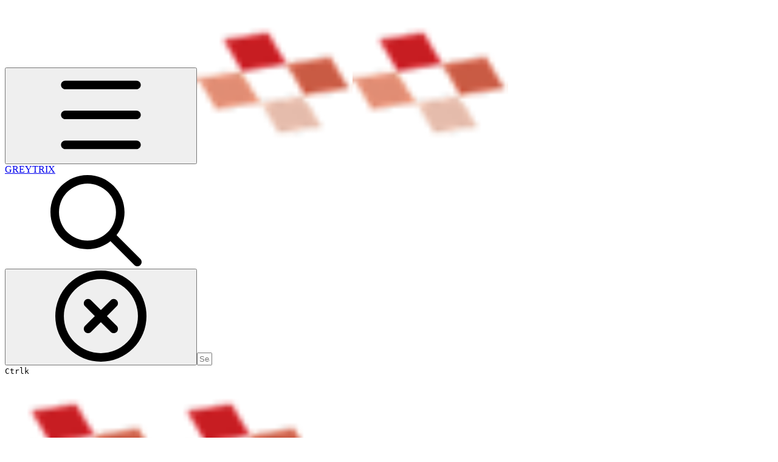

--- FILE ---
content_type: text/html; charset=utf-8
request_url: https://docs.greytrix.com/gumu-sage-300-erp-magento-integration/process/sage-300-to-magento
body_size: 70050
content:
<!DOCTYPE html><html lang="en" class="rounded-corners theme-clean no-tint sidebar-default sidebar-list-default links-default depth-subtle __variable_2bc5a2 __variable_80f980 __variable_c5e58d font-Inter sheet-open:gutter-stable"><head><meta charSet="utf-8"/><link rel="preconnect" href="https://static-2v.gitbook.com" crossorigin=""/><link rel="preconnect" href="https://api.gitbook.com/cache/"/><link rel="preconnect" href="https://ka-p.fontawesome.com/releases/v7.1.0/"/><link rel="preconnect" href="https://static-2v.gitbook.com"/><meta name="viewport" content="width=device-width, initial-scale=1, maximum-scale=1, viewport-fit=cover"/><link rel="preload" as="image" fetchPriority="high" imageSrcSet="https://docs.greytrix.com/~gitbook/image?url=https%3A%2F%2F794987320-files.gitbook.io%2F%7E%2Ffiles%2Fv0%2Fb%2Fgitbook-legacy-files%2Fo%2Fspaces%252F-MCRVg-TYx3gVa2Tqtf_%252Favatar-1595487858638.png%3Fgeneration%3D1595487858842102%26alt%3Dmedia&amp;width=32&amp;dpr=1&amp;quality=100&amp;sign=d65adfd1&amp;sv=2 32w, https://docs.greytrix.com/~gitbook/image?url=https%3A%2F%2F794987320-files.gitbook.io%2F%7E%2Ffiles%2Fv0%2Fb%2Fgitbook-legacy-files%2Fo%2Fspaces%252F-MCRVg-TYx3gVa2Tqtf_%252Favatar-1595487858638.png%3Fgeneration%3D1595487858842102%26alt%3Dmedia&amp;width=32&amp;dpr=2&amp;quality=100&amp;sign=d65adfd1&amp;sv=2 64w, https://docs.greytrix.com/~gitbook/image?url=https%3A%2F%2F794987320-files.gitbook.io%2F%7E%2Ffiles%2Fv0%2Fb%2Fgitbook-legacy-files%2Fo%2Fspaces%252F-MCRVg-TYx3gVa2Tqtf_%252Favatar-1595487858638.png%3Fgeneration%3D1595487858842102%26alt%3Dmedia&amp;width=32&amp;dpr=3&amp;quality=100&amp;sign=d65adfd1&amp;sv=2 96w, https://docs.greytrix.com/~gitbook/image?url=https%3A%2F%2F794987320-files.gitbook.io%2F%7E%2Ffiles%2Fv0%2Fb%2Fgitbook-legacy-files%2Fo%2Fspaces%252F-MCRVg-TYx3gVa2Tqtf_%252Favatar-1595487858638.png%3Fgeneration%3D1595487858842102%26alt%3Dmedia&amp;width=32&amp;dpr=4&amp;quality=100&amp;sign=d65adfd1&amp;sv=2 128w" imageSizes="32px"/><link rel="stylesheet" href="https://static-2v.gitbook.com/_next/static/css/4cf571e71811438f.css" data-precedence="next"/><link rel="stylesheet" href="https://static-2v.gitbook.com/_next/static/css/919cadf6c2ad1dbc.css" data-precedence="next"/><link rel="stylesheet" href="https://static-2v.gitbook.com/_next/static/css/e4670420fc569cb1.css" data-precedence="next"/><link rel="stylesheet" href="https://static-2v.gitbook.com/_next/static/css/7ebb61be21b17617.css" data-precedence="next"/><link rel="stylesheet" href="https://static-2v.gitbook.com/_next/static/css/f03c8e78cd26d590.css" data-precedence="next"/><link rel="stylesheet" href="https://static-2v.gitbook.com/_next/static/css/c36dde9599bfc781.css" data-precedence="next"/><link rel="stylesheet" href="https://static-2v.gitbook.com/_next/static/css/9c3b4442e0601ff1.css" data-precedence="next"/><link rel="stylesheet" href="https://static-2v.gitbook.com/_next/static/css/8c7837bed22017b9.css" data-precedence="next"/><link rel="preload" as="script" fetchPriority="low" href="https://static-2v.gitbook.com/_next/static/chunks/webpack-b91250255b993252.js"/><script src="https://static-2v.gitbook.com/_next/static/chunks/87c73c54-3c195070c5cbb22b.js" async=""></script><script src="https://static-2v.gitbook.com/_next/static/chunks/1902-3c9af5e38470b7ba.js" async=""></script><script src="https://static-2v.gitbook.com/_next/static/chunks/main-app-a0ac55901a15e772.js" async=""></script><script src="https://static-2v.gitbook.com/_next/static/chunks/app/global-error-99197ad4868e95f4.js" async=""></script><script src="https://static-2v.gitbook.com/_next/static/chunks/f5718501-3323166cff243a9d.js" async=""></script><script src="https://static-2v.gitbook.com/_next/static/chunks/9071f66d-390fafe3303b2acb.js" async=""></script><script src="https://static-2v.gitbook.com/_next/static/chunks/6500-df22b4917e9f7eea.js" async=""></script><script src="https://static-2v.gitbook.com/_next/static/chunks/2821-18260ac545927e21.js" async=""></script><script src="https://static-2v.gitbook.com/_next/static/chunks/823-9307a62b2bd0c57d.js" async=""></script><script src="https://static-2v.gitbook.com/_next/static/chunks/9370-601d4d909f989233.js" async=""></script><script src="https://static-2v.gitbook.com/_next/static/chunks/7978-e33da7aaddc42055.js" async=""></script><script src="https://static-2v.gitbook.com/_next/static/chunks/7458-5f53c81e444b7b43.js" async=""></script><script src="https://static-2v.gitbook.com/_next/static/chunks/app/sites/static/%5Bmode%5D/%5BsiteURL%5D/%5BsiteData%5D/(content)/%5BpagePath%5D/page-fa3bd5ba29e9ed15.js" async=""></script><script src="https://static-2v.gitbook.com/_next/static/chunks/4945-430fa5cc2f8244f6.js" async=""></script><script src="https://static-2v.gitbook.com/_next/static/chunks/6214-6e20de0e794e902a.js" async=""></script><script src="https://static-2v.gitbook.com/_next/static/chunks/4642-9a092f270ea7564c.js" async=""></script><script src="https://static-2v.gitbook.com/_next/static/chunks/app/sites/static/%5Bmode%5D/%5BsiteURL%5D/%5BsiteData%5D/(content)/layout-6283c61f1f072031.js" async=""></script><meta name="next-size-adjust" content=""/><meta name="color-scheme" content="light"/><title>Sage 300 to Magento | GREYTRIX</title><meta name="generator" content="GitBook (7bd5939)"/><meta name="robots" content="index, follow"/><link rel="canonical" href="https://docs.greytrix.com/gumu-sage-300-erp-magento-integration/process/sage-300-to-magento"/><link rel="alternate" type="text/markdown" href="https://docs.greytrix.com/gumu-sage-300-erp-magento-integration/process/sage-300-to-magento.md"/><link rel="alternate" type="application/rss+xml" title="RSS Feed" href="https://docs.greytrix.com/gumu-sage-300-erp-magento-integration/process/sage-300-to-magento/rss.xml"/><meta name="mobile-web-app-capable" content="yes"/><meta name="apple-mobile-web-app-title" content="GREYTRIX"/><meta name="apple-mobile-web-app-status-bar-style" content="default"/><meta property="og:title" content="Sage 300 to Magento | GREYTRIX"/><meta property="og:image" content="https://docs.greytrix.com/~gitbook/ogimage/-MchJ-D3nK_f-LPDqjDo"/><meta name="twitter:card" content="summary_large_image"/><meta name="twitter:title" content="Sage 300 to Magento | GREYTRIX"/><meta name="twitter:image" content="https://docs.greytrix.com/~gitbook/ogimage/-MchJ-D3nK_f-LPDqjDo"/><link rel="icon" href="https://docs.greytrix.com/~gitbook/image?url=https%3A%2F%2F794987320-files.gitbook.io%2F%7E%2Ffiles%2Fv0%2Fb%2Fgitbook-legacy-files%2Fo%2Fspaces%252F-MCRVg-TYx3gVa2Tqtf_%252Favatar-1595487858638.png%3Fgeneration%3D1595487858842102%26alt%3Dmedia&amp;width=48&amp;height=48&amp;sign=d65adfd1&amp;sv=2" type="image/png" media="(prefers-color-scheme: light)"/><link rel="icon" href="https://docs.greytrix.com/~gitbook/image?url=https%3A%2F%2F794987320-files.gitbook.io%2F%7E%2Ffiles%2Fv0%2Fb%2Fgitbook-legacy-files%2Fo%2Fspaces%252F-MCRVg-TYx3gVa2Tqtf_%252Favatar-1595487858638.png%3Fgeneration%3D1595487858842102%26alt%3Dmedia&amp;width=48&amp;height=48&amp;sign=d65adfd1&amp;sv=2" type="image/png" media="(prefers-color-scheme: dark)"/><link rel="apple-touch-icon" href="https://docs.greytrix.com/~gitbook/image?url=https%3A%2F%2F794987320-files.gitbook.io%2F%7E%2Ffiles%2Fv0%2Fb%2Fgitbook-legacy-files%2Fo%2Fspaces%252F-MCRVg-TYx3gVa2Tqtf_%252Favatar-1595487858638.png%3Fgeneration%3D1595487858842102%26alt%3Dmedia&amp;width=180&amp;height=180&amp;sign=d65adfd1&amp;sv=2" type="image/png" media="(prefers-color-scheme: light)"/><link rel="apple-touch-icon" href="https://docs.greytrix.com/~gitbook/image?url=https%3A%2F%2F794987320-files.gitbook.io%2F%7E%2Ffiles%2Fv0%2Fb%2Fgitbook-legacy-files%2Fo%2Fspaces%252F-MCRVg-TYx3gVa2Tqtf_%252Favatar-1595487858638.png%3Fgeneration%3D1595487858842102%26alt%3Dmedia&amp;width=180&amp;height=180&amp;sign=d65adfd1&amp;sv=2" type="image/png" media="(prefers-color-scheme: dark)"/><style>
                    :root {
                        --primary-1: 255 255 255; --contrast-primary-1: 29 29 29;
--primary-2: 255 248 247; --contrast-primary-2: 29 29 29;
--primary-3: 255 244 241; --contrast-primary-3: 29 29 29;
--primary-4: 255 237 233; --contrast-primary-4: 29 29 29;
--primary-5: 255 231 225; --contrast-primary-5: 29 29 29;
--primary-6: 253 222 214; --contrast-primary-6: 29 29 29;
--primary-7: 244 207 199; --contrast-primary-7: 29 29 29;
--primary-8: 236 193 183; --contrast-primary-8: 29 29 29;
--primary-9: 201 91 68; --contrast-primary-9: 255 255 255;
--primary-10: 192 83 60; --contrast-primary-10: 255 255 255;
--primary-11: 141 98 88; --contrast-primary-11: 255 255 255;
--primary-12: 35 27 25; --contrast-primary-12: 255 255 255;
--primary-original: 201 91 68; --contrast-primary-original: 255 255 255;
                        --tint-1: 255 255 255; --contrast-tint-1: 29 29 29;
--tint-2: 251 250 249; --contrast-tint-2: 29 29 29;
--tint-3: 249 247 246; --contrast-tint-3: 29 29 29;
--tint-4: 245 241 240; --contrast-tint-4: 29 29 29;
--tint-5: 241 236 235; --contrast-tint-5: 29 29 29;
--tint-6: 234 228 226; --contrast-tint-6: 29 29 29;
--tint-7: 223 215 213; --contrast-tint-7: 29 29 29;
--tint-8: 211 202 200; --contrast-tint-8: 29 29 29;
--tint-9: 149 127 122; --contrast-tint-9: 255 255 255;
--tint-10: 138 116 110; --contrast-tint-10: 255 255 255;
--tint-11: 117 108 106; --contrast-tint-11: 255 255 255;
--tint-12: 30 29 28; --contrast-tint-12: 255 255 255;
--tint-original: 120 120 120; --contrast-tint-original: 255 255 255;
                        --neutral-1: 255 255 255; --contrast-neutral-1: 29 29 29;
--neutral-2: 250 250 250; --contrast-neutral-2: 29 29 29;
--neutral-3: 247 247 247; --contrast-neutral-3: 29 29 29;
--neutral-4: 242 242 242; --contrast-neutral-4: 29 29 29;
--neutral-5: 237 237 237; --contrast-neutral-5: 29 29 29;
--neutral-6: 229 229 229; --contrast-neutral-6: 29 29 29;
--neutral-7: 217 217 217; --contrast-neutral-7: 29 29 29;
--neutral-8: 204 204 204; --contrast-neutral-8: 29 29 29;
--neutral-9: 120 120 120; --contrast-neutral-9: 255 255 255;
--neutral-10: 121 121 121; --contrast-neutral-10: 255 255 255;
--neutral-11: 110 110 110; --contrast-neutral-11: 255 255 255;
--neutral-12: 29 29 29; --contrast-neutral-12: 255 255 255;
--neutral-original: 120 120 120; --contrast-neutral-original: 255 255 255;

                        --header-background: 201 91 68;
                        --header-link: 255 255 255;

                        --info-1: 255 255 255; --contrast-info-1: 29 29 29;
--info-2: 250 250 250; --contrast-info-2: 29 29 29;
--info-3: 247 247 247; --contrast-info-3: 29 29 29;
--info-4: 242 242 242; --contrast-info-4: 29 29 29;
--info-5: 237 237 237; --contrast-info-5: 29 29 29;
--info-6: 229 229 229; --contrast-info-6: 29 29 29;
--info-7: 217 217 217; --contrast-info-7: 29 29 29;
--info-8: 204 204 204; --contrast-info-8: 29 29 29;
--info-9: 120 120 120; --contrast-info-9: 255 255 255;
--info-10: 121 121 121; --contrast-info-10: 255 255 255;
--info-11: 110 110 110; --contrast-info-11: 255 255 255;
--info-12: 29 29 29; --contrast-info-12: 255 255 255;
--info-original: 120 120 120; --contrast-info-original: 255 255 255;
                        --warning-1: 255 255 255; --contrast-warning-1: 29 29 29;
--warning-2: 254 249 244; --contrast-warning-2: 29 29 29;
--warning-3: 255 245 236; --contrast-warning-3: 29 29 29;
--warning-4: 255 239 225; --contrast-warning-4: 29 29 29;
--warning-5: 254 233 214; --contrast-warning-5: 29 29 29;
--warning-6: 250 224 200; --contrast-warning-6: 29 29 29;
--warning-7: 242 211 182; --contrast-warning-7: 29 29 29;
--warning-8: 233 197 164; --contrast-warning-8: 29 29 29;
--warning-9: 254 154 0; --contrast-warning-9: 29 29 29;
--warning-10: 187 92 0; --contrast-warning-10: 255 255 255;
--warning-11: 138 102 66; --contrast-warning-11: 255 255 255;
--warning-12: 35 28 21; --contrast-warning-12: 255 255 255;
--warning-original: 254 154 0; --contrast-warning-original: 29 29 29;
                        --danger-1: 255 255 255; --contrast-danger-1: 29 29 29;
--danger-2: 255 247 246; --contrast-danger-2: 29 29 29;
--danger-3: 255 242 239; --contrast-danger-3: 29 29 29;
--danger-4: 255 234 230; --contrast-danger-4: 29 29 29;
--danger-5: 255 226 221; --contrast-danger-5: 29 29 29;
--danger-6: 255 215 210; --contrast-danger-6: 29 29 29;
--danger-7: 255 200 193; --contrast-danger-7: 29 29 29;
--danger-8: 254 184 177; --contrast-danger-8: 29 29 29;
--danger-9: 251 44 54; --contrast-danger-9: 255 255 255;
--danger-10: 228 0 33; --contrast-danger-10: 255 255 255;
--danger-11: 158 87 81; --contrast-danger-11: 255 255 255;
--danger-12: 39 25 23; --contrast-danger-12: 255 255 255;
--danger-original: 251 44 54; --contrast-danger-original: 255 255 255;
                        --success-1: 255 255 255; --contrast-success-1: 29 29 29;
--success-2: 245 252 246; --contrast-success-2: 29 29 29;
--success-3: 238 252 240; --contrast-success-3: 29 29 29;
--success-4: 229 249 231; --contrast-success-4: 29 29 29;
--success-5: 219 246 222; --contrast-success-5: 29 29 29;
--success-6: 207 240 210; --contrast-success-6: 29 29 29;
--success-7: 190 229 194; --contrast-success-7: 29 29 29;
--success-8: 172 218 177; --contrast-success-8: 29 29 29;
--success-9: 0 201 80; --contrast-success-9: 29 29 29;
--success-10: 0 152 23; --contrast-success-10: 255 255 255;
--success-11: 74 124 82; --contrast-success-11: 255 255 255;
--success-12: 22 32 23; --contrast-success-12: 255 255 255;
--success-original: 0 201 80; --contrast-success-original: 29 29 29;
                    }

                    .dark {
                        --primary-1: 29 29 29; --contrast-primary-1: 255 255 255;
--primary-2: 38 33 32; --contrast-primary-2: 255 255 255;
--primary-3: 51 41 39; --contrast-primary-3: 255 255 255;
--primary-4: 58 44 41; --contrast-primary-4: 255 255 255;
--primary-5: 67 48 44; --contrast-primary-5: 255 255 255;
--primary-6: 75 51 45; --contrast-primary-6: 255 255 255;
--primary-7: 89 59 52; --contrast-primary-7: 255 255 255;
--primary-8: 103 68 60; --contrast-primary-8: 255 255 255;
--primary-9: 201 91 68; --contrast-primary-9: 255 255 255;
--primary-10: 218 106 83; --contrast-primary-10: 255 255 255;
--primary-11: 227 179 168; --contrast-primary-11: 29 29 29;
--primary-12: 255 252 249; --contrast-primary-12: 29 29 29;
--primary-original: 201 91 68; --contrast-primary-original: 255 255 255;
                        --tint-1: 29 29 29; --contrast-tint-1: 255 255 255;
--tint-2: 35 34 34; --contrast-tint-2: 255 255 255;
--tint-3: 45 44 43; --contrast-tint-3: 255 255 255;
--tint-4: 49 47 47; --contrast-tint-4: 255 255 255;
--tint-5: 55 53 53; --contrast-tint-5: 255 255 255;
--tint-6: 59 57 56; --contrast-tint-6: 255 255 255;
--tint-7: 70 67 66; --contrast-tint-7: 255 255 255;
--tint-8: 81 77 76; --contrast-tint-8: 255 255 255;
--tint-9: 141 130 127; --contrast-tint-9: 255 255 255;
--tint-10: 153 141 139; --contrast-tint-10: 255 255 255;
--tint-11: 196 191 190; --contrast-tint-11: 29 29 29;
--tint-12: 255 255 254; --contrast-tint-12: 29 29 29;
--tint-original: 120 120 120; --contrast-tint-original: 255 255 255;
                        --neutral-1: 29 29 29; --contrast-neutral-1: 255 255 255;
--neutral-2: 34 34 34; --contrast-neutral-2: 255 255 255;
--neutral-3: 44 44 44; --contrast-neutral-3: 255 255 255;
--neutral-4: 48 48 48; --contrast-neutral-4: 255 255 255;
--neutral-5: 53 53 53; --contrast-neutral-5: 255 255 255;
--neutral-6: 57 57 57; --contrast-neutral-6: 255 255 255;
--neutral-7: 67 67 67; --contrast-neutral-7: 255 255 255;
--neutral-8: 78 78 78; --contrast-neutral-8: 255 255 255;
--neutral-9: 120 120 120; --contrast-neutral-9: 255 255 255;
--neutral-10: 144 144 144; --contrast-neutral-10: 255 255 255;
--neutral-11: 192 192 192; --contrast-neutral-11: 29 29 29;
--neutral-12: 255 255 255; --contrast-neutral-12: 29 29 29;
--neutral-original: 120 120 120; --contrast-neutral-original: 255 255 255;

                        --header-background: 201 91 68;
                        --header-link: 255 255 255;

                        --info-1: 29 29 29; --contrast-info-1: 255 255 255;
--info-2: 34 34 34; --contrast-info-2: 255 255 255;
--info-3: 44 44 44; --contrast-info-3: 255 255 255;
--info-4: 48 48 48; --contrast-info-4: 255 255 255;
--info-5: 53 53 53; --contrast-info-5: 255 255 255;
--info-6: 57 57 57; --contrast-info-6: 255 255 255;
--info-7: 67 67 67; --contrast-info-7: 255 255 255;
--info-8: 78 78 78; --contrast-info-8: 255 255 255;
--info-9: 120 120 120; --contrast-info-9: 255 255 255;
--info-10: 144 144 144; --contrast-info-10: 255 255 255;
--info-11: 192 192 192; --contrast-info-11: 29 29 29;
--info-12: 255 255 255; --contrast-info-12: 29 29 29;
--info-original: 120 120 120; --contrast-info-original: 255 255 255;
                        --warning-1: 29 29 29; --contrast-warning-1: 255 255 255;
--warning-2: 38 34 30; --contrast-warning-2: 255 255 255;
--warning-3: 50 42 35; --contrast-warning-3: 255 255 255;
--warning-4: 57 45 34; --contrast-warning-4: 255 255 255;
--warning-5: 66 50 34; --contrast-warning-5: 255 255 255;
--warning-6: 73 53 33; --contrast-warning-6: 255 255 255;
--warning-7: 87 62 37; --contrast-warning-7: 255 255 255;
--warning-8: 101 71 41; --contrast-warning-8: 255 255 255;
--warning-9: 254 154 0; --contrast-warning-9: 29 29 29;
--warning-10: 213 116 0; --contrast-warning-10: 255 255 255;
--warning-11: 224 184 145; --contrast-warning-11: 29 29 29;
--warning-12: 255 253 243; --contrast-warning-12: 29 29 29;
--warning-original: 254 154 0; --contrast-warning-original: 29 29 29;
                        --danger-1: 29 29 29; --contrast-danger-1: 255 255 255;
--danger-2: 40 32 32; --contrast-danger-2: 255 255 255;
--danger-3: 55 39 38; --contrast-danger-3: 255 255 255;
--danger-4: 64 41 38; --contrast-danger-4: 255 255 255;
--danger-5: 75 44 41; --contrast-danger-5: 255 255 255;
--danger-6: 84 45 41; --contrast-danger-6: 255 255 255;
--danger-7: 100 51 48; --contrast-danger-7: 255 255 255;
--danger-8: 117 58 54; --contrast-danger-8: 255 255 255;
--danger-9: 251 44 54; --contrast-danger-9: 255 255 255;
--danger-10: 255 52 59; --contrast-danger-10: 255 255 255;
--danger-11: 248 168 161; --contrast-danger-11: 29 29 29;
--danger-12: 255 249 247; --contrast-danger-12: 29 29 29;
--danger-original: 251 44 54; --contrast-danger-original: 255 255 255;
                        --success-1: 29 29 29; --contrast-success-1: 255 255 255;
--success-2: 31 36 32; --contrast-success-2: 255 255 255;
--success-3: 37 47 38; --contrast-success-3: 255 255 255;
--success-4: 37 52 39; --contrast-success-4: 255 255 255;
--success-5: 38 60 41; --contrast-success-5: 255 255 255;
--success-6: 38 65 41; --contrast-success-6: 255 255 255;
--success-7: 42 77 48; --contrast-success-7: 255 255 255;
--success-8: 47 89 54; --contrast-success-8: 255 255 255;
--success-9: 0 201 80; --contrast-success-9: 29 29 29;
--success-10: 0 176 54; --contrast-success-10: 255 255 255;
--success-11: 155 208 161; --contrast-success-11: 29 29 29;
--success-12: 246 255 247; --contrast-success-12: 29 29 29;
--success-original: 0 201 80; --contrast-success-original: 29 29 29;
                    }
                </style><script src="https://static-2v.gitbook.com/_next/static/chunks/polyfills-42372ed130431b0a.js" noModule=""></script></head><body class="site-background sheet-open:overflow-hidden"><div hidden=""><!--$--><!--/$--></div><script>((a,b,c,d,e,f,g,h)=>{let i=document.documentElement,j=["light","dark"];function k(b){var c;(Array.isArray(a)?a:[a]).forEach(a=>{let c="class"===a,d=c&&f?e.map(a=>f[a]||a):e;c?(i.classList.remove(...d),i.classList.add(f&&f[b]?f[b]:b)):i.setAttribute(a,b)}),c=b,h&&j.includes(c)&&(i.style.colorScheme=c)}if(d)k(d);else try{let a=localStorage.getItem(b)||c,d=g&&"system"===a?window.matchMedia("(prefers-color-scheme: dark)").matches?"dark":"light":a;k(d)}catch(a){}})("class","theme","system","light",["light","dark"],null,true,true)</script><header id="site-header" class="flex flex-col h-[64px] sticky top-0 pt-[env(safe-area-inset-top)] z-30 w-full flex-none shadow-[0px_1px_0px] shadow-tint-12/2 bg-tint-base/9 theme-muted:bg-tint-subtle/9 [html.sidebar-filled.theme-bold.tint_&amp;]:bg-tint-subtle/9 theme-gradient:bg-gradient-primary theme-gradient-tint:bg-gradient-tint contrast-more:bg-tint-base text-sm backdrop-blur-lg"><div class="theme-bold:bg-header-background theme-bold:shadow-[0px_1px_0px] theme-bold:shadow-tint-12/2"><div class="transition-all duration-300 lg:chat-open:pr-80 xl:chat-open:pr-96"><div id="header-content" class="gap-4 lg:gap-6 flex items-center justify-between w-full py-3 min-h-16 sm:h-16 px-4 pl-[max(env(safe-area-inset-left),1rem)] pr-[max(env(safe-area-inset-right),1rem)] sm:px-6 sm:pl-[max(env(safe-area-inset-left),1.5rem)] sm:pr-[max(env(safe-area-inset-right),1.5rem)] md:px-8 md:pl-[max(env(safe-area-inset-left),2rem)] md:pr-[max(env(safe-area-inset-right),2rem)] max-w-screen-2xl mx-auto transition-[max-width] duration-300 @container/header"><div class="flex max-w-full min-w-0 shrink items-center justify-start gap-2 lg:gap-4"><button type="button" class="button group/button inline-flex items-center gap-2 rounded-xl straight-corners:rounded-none circular-corners:rounded-3xl border-tint hover:border-tint-hover disabled:border-tint depth-subtle:shadow-xs hover:depth-subtle:shadow-md focus-visible:depth-subtle:shadow-md active:depth-subtle:shadow-xs dark:shadow-tint-1 not-focus-visible:outline-0 contrast-more:border-tint-12 contrast-more:hover:outline-2 contrast-more:hover:outline-tint-12 contrast-more:hover:border-tint-12 contrast-more:focus-visible:border-tint-12 contrast-more:focus-visible:outline-tint-12 hover:depth-subtle:-translate-y-px focus-visible:depth-subtle:-translate-y-px data-[state=open]:depth-subtle:-translate-y-px active:depth-subtle:translate-y-0 transition-all grow-0 shrink-0 truncate max-w-full align-middle leading-normal disabled:cursor-not-allowed disabled:translate-y-0! disabled:shadow-none! bg-transparent border-0 contrast-more:border shadow-none! translate-y-0! hover:text-tint-strong focus-visible:bg-tint-hover focus-visible:text-tint-strong data-[state=open]:bg-tint-hover data-[state=open]:text-tint-strong contrast-more:bg-tint-subtle disabled:text-tint/8 disabled:bg-transparent p-2 -ml-2 text-tint-strong theme-bold:text-header-link hover:bg-tint-hover hover:theme-bold:bg-header-link/3 page-no-toc:hidden lg:hidden" aria-label="Open table of contents" data-testid="toc-button" data-state="closed"><svg class="gb-icon button-leading-icon shrink-0 size-text-lg my-[.1875em] mx-[.1875em]"><title>bars</title><defs><mask id="_R_2ml8qiv5ubsnpfivb_" style="mask-type:alpha"><image data-testid="mask-image" href="https://ka-p.fontawesome.com/releases/v7.1.0/svgs/regular/bars.svg?v=2&amp;token=a463935e93" width="100%" height="100%" preserveAspectRatio="xMidYMid meet"></image></mask></defs><rect width="100%" height="100%" fill="currentColor" mask="url(#_R_2ml8qiv5ubsnpfivb_)"></rect></svg></button><a class="group/headerlogo min-w-0 shrink flex items-center" href="/"><img alt="" style="aspect-ratio:1" fetchPriority="high" class="block dark:hidden object-contain size-8" src="https://docs.greytrix.com/~gitbook/image?url=https%3A%2F%2F794987320-files.gitbook.io%2F%7E%2Ffiles%2Fv0%2Fb%2Fgitbook-legacy-files%2Fo%2Fspaces%252F-MCRVg-TYx3gVa2Tqtf_%252Favatar-1595487858638.png%3Fgeneration%3D1595487858842102%26alt%3Dmedia&amp;width=32&amp;dpr=4&amp;quality=100&amp;sign=d65adfd1&amp;sv=2" srcSet="https://docs.greytrix.com/~gitbook/image?url=https%3A%2F%2F794987320-files.gitbook.io%2F%7E%2Ffiles%2Fv0%2Fb%2Fgitbook-legacy-files%2Fo%2Fspaces%252F-MCRVg-TYx3gVa2Tqtf_%252Favatar-1595487858638.png%3Fgeneration%3D1595487858842102%26alt%3Dmedia&amp;width=32&amp;dpr=1&amp;quality=100&amp;sign=d65adfd1&amp;sv=2 32w, https://docs.greytrix.com/~gitbook/image?url=https%3A%2F%2F794987320-files.gitbook.io%2F%7E%2Ffiles%2Fv0%2Fb%2Fgitbook-legacy-files%2Fo%2Fspaces%252F-MCRVg-TYx3gVa2Tqtf_%252Favatar-1595487858638.png%3Fgeneration%3D1595487858842102%26alt%3Dmedia&amp;width=32&amp;dpr=2&amp;quality=100&amp;sign=d65adfd1&amp;sv=2 64w, https://docs.greytrix.com/~gitbook/image?url=https%3A%2F%2F794987320-files.gitbook.io%2F%7E%2Ffiles%2Fv0%2Fb%2Fgitbook-legacy-files%2Fo%2Fspaces%252F-MCRVg-TYx3gVa2Tqtf_%252Favatar-1595487858638.png%3Fgeneration%3D1595487858842102%26alt%3Dmedia&amp;width=32&amp;dpr=3&amp;quality=100&amp;sign=d65adfd1&amp;sv=2 96w, https://docs.greytrix.com/~gitbook/image?url=https%3A%2F%2F794987320-files.gitbook.io%2F%7E%2Ffiles%2Fv0%2Fb%2Fgitbook-legacy-files%2Fo%2Fspaces%252F-MCRVg-TYx3gVa2Tqtf_%252Favatar-1595487858638.png%3Fgeneration%3D1595487858842102%26alt%3Dmedia&amp;width=32&amp;dpr=4&amp;quality=100&amp;sign=d65adfd1&amp;sv=2 128w" sizes="32px" width="256" height="256"/><img alt="" style="aspect-ratio:1" loading="lazy" fetchPriority="high" class="hidden dark:block object-contain size-8" src="https://docs.greytrix.com/~gitbook/image?url=https%3A%2F%2F794987320-files.gitbook.io%2F%7E%2Ffiles%2Fv0%2Fb%2Fgitbook-legacy-files%2Fo%2Fspaces%252F-MCRVg-TYx3gVa2Tqtf_%252Favatar-1595487858638.png%3Fgeneration%3D1595487858842102%26alt%3Dmedia&amp;width=32&amp;dpr=4&amp;quality=100&amp;sign=d65adfd1&amp;sv=2" srcSet="https://docs.greytrix.com/~gitbook/image?url=https%3A%2F%2F794987320-files.gitbook.io%2F%7E%2Ffiles%2Fv0%2Fb%2Fgitbook-legacy-files%2Fo%2Fspaces%252F-MCRVg-TYx3gVa2Tqtf_%252Favatar-1595487858638.png%3Fgeneration%3D1595487858842102%26alt%3Dmedia&amp;width=32&amp;dpr=1&amp;quality=100&amp;sign=d65adfd1&amp;sv=2 32w, https://docs.greytrix.com/~gitbook/image?url=https%3A%2F%2F794987320-files.gitbook.io%2F%7E%2Ffiles%2Fv0%2Fb%2Fgitbook-legacy-files%2Fo%2Fspaces%252F-MCRVg-TYx3gVa2Tqtf_%252Favatar-1595487858638.png%3Fgeneration%3D1595487858842102%26alt%3Dmedia&amp;width=32&amp;dpr=2&amp;quality=100&amp;sign=d65adfd1&amp;sv=2 64w, https://docs.greytrix.com/~gitbook/image?url=https%3A%2F%2F794987320-files.gitbook.io%2F%7E%2Ffiles%2Fv0%2Fb%2Fgitbook-legacy-files%2Fo%2Fspaces%252F-MCRVg-TYx3gVa2Tqtf_%252Favatar-1595487858638.png%3Fgeneration%3D1595487858842102%26alt%3Dmedia&amp;width=32&amp;dpr=3&amp;quality=100&amp;sign=d65adfd1&amp;sv=2 96w, https://docs.greytrix.com/~gitbook/image?url=https%3A%2F%2F794987320-files.gitbook.io%2F%7E%2Ffiles%2Fv0%2Fb%2Fgitbook-legacy-files%2Fo%2Fspaces%252F-MCRVg-TYx3gVa2Tqtf_%252Favatar-1595487858638.png%3Fgeneration%3D1595487858842102%26alt%3Dmedia&amp;width=32&amp;dpr=4&amp;quality=100&amp;sign=d65adfd1&amp;sv=2 128w" sizes="32px" width="256" height="256"/><div class="text-pretty line-clamp-2 tracking-tight max-w-[18ch] lg:max-w-[24ch] font-semibold ms-3 text-base/tight lg:text-lg/tight text-tint-strong theme-bold:text-header-link">GREYTRIX</div></a></div><div class="flex grow-0 shrink-0 @2xl:basis-56 justify-self-end items-center gap-2 transition-[margin] duration-300 order-last"><div class="relative flex @max-2xl:size-9.5 grow"><div class="group/input relative flex min-h-min overflow-hidden border border-tint bg-tint-base align-middle shadow-tint/6 ring-primary-hover transition-all dark:shadow-tint-1 depth-subtle:focus-within:-translate-y-px depth-subtle:hover:-translate-y-px depth-subtle:shadow-xs focus-within:border-primary-hover focus-within:depth-subtle:shadow-lg focus-within:shadow-primary-subtle focus-within:ring-2 hover:cursor-text hover:border-tint-hover hover:not-focus-within:bg-tint-subtle depth-subtle:hover:not-focus-within:shadow-md focus-within:hover:border-primary-hover flex-row px-3 py-2 gap-2 circular-corners:rounded-3xl rounded-corners:rounded-xl @max-2xl:absolute inset-y-0 right-0 z-30 @max-2xl:max-w-9.5 grow theme-bold:border-header-link/4 theme-bold:bg-header-link/1 @max-2xl:px-2.5 theme-bold:text-header-link theme-bold:shadow-none! theme-bold:backdrop-blur-xl @max-2xl:focus-within:w-56 @max-2xl:focus-within:max-w-[calc(100vw-5rem)] theme-bold:focus-within:border-header-link/6 theme-bold:focus-within:ring-header-link/5 theme-bold:hover:border-header-link/5 theme-bold:hover:not-focus-within:bg-header-link/2 @max-2xl:has-[input[aria-expanded=true]]:w-56 @max-2xl:has-[input[aria-expanded=true]]:max-w-[calc(100vw-5rem)] @max-2xl:[&amp;_input]:opacity-0 theme-bold:[&amp;_input]:placeholder:text-header-link/8 @max-2xl:focus-within:[&amp;_input]:opacity-11 @max-2xl:has-[input[aria-expanded=true]]:[&amp;_input]:opacity-11"><div class="flex shrink grow gap-2 items-center"><div class="flex items-center text-tint"><svg class="gb-icon size-text-lg shrink-0 text-tint theme-bold:text-header-link/8"><title>search</title><defs><mask id="_R_5dp8qiv5ubsnpfivb_" style="mask-type:alpha"><image data-testid="mask-image" href="https://ka-p.fontawesome.com/releases/v7.1.0/svgs/regular/search.svg?v=2&amp;token=a463935e93" width="100%" height="100%" preserveAspectRatio="xMidYMid meet"></image></mask></defs><rect width="100%" height="100%" fill="currentColor" mask="url(#_R_5dp8qiv5ubsnpfivb_)"></rect></svg></div><button type="button" class="button group/button items-center gap-2 rounded-xl straight-corners:rounded-none circular-corners:rounded-3xl border-tint hover:border-tint-hover disabled:border-tint depth-subtle:shadow-xs hover:depth-subtle:shadow-md focus-visible:depth-subtle:shadow-md active:depth-subtle:shadow-xs dark:shadow-tint-1 not-focus-visible:outline-0 contrast-more:border-tint-12 contrast-more:hover:outline-2 contrast-more:hover:outline-tint-12 contrast-more:hover:border-tint-12 contrast-more:focus-visible:border-tint-12 contrast-more:focus-visible:outline-tint-12 hover:depth-subtle:-translate-y-px focus-visible:depth-subtle:-translate-y-px data-[state=open]:depth-subtle:-translate-y-px active:depth-subtle:translate-y-0 transition-all grow-0 truncate max-w-full align-middle leading-normal disabled:cursor-not-allowed disabled:translate-y-0! disabled:shadow-none! bg-transparent border-0 contrast-more:border shadow-none! translate-y-0! hover:bg-tint-hover hover:text-tint-strong focus-visible:bg-tint-hover focus-visible:text-tint-strong data-[state=open]:bg-tint-hover data-[state=open]:text-tint-strong contrast-more:bg-tint-subtle disabled:text-tint/8 disabled:bg-transparent hidden shrink-0 animate-fade-in text-tint theme-bold:text-header-link theme-bold:hover:bg-header-link/3 -ml-2.25 -my-1.5 -mr-2 p-1.5" aria-label="Clear" data-state="closed"><svg class="gb-icon button-leading-icon shrink-0 size-text-lg my-[.1875em] mx-[.1875em]"><title>circle-xmark</title><defs><mask id="_R_1b9dp8qiv5ubsnpfivb_" style="mask-type:alpha"><image data-testid="mask-image" href="https://ka-p.fontawesome.com/releases/v7.1.0/svgs/regular/circle-xmark.svg?v=2&amp;token=a463935e93" width="100%" height="100%" preserveAspectRatio="xMidYMid meet"></image></mask></defs><rect width="100%" height="100%" fill="currentColor" mask="url(#_R_1b9dp8qiv5ubsnpfivb_)"></rect></svg></button><input class="peer max-h-64 grow shrink resize-none leading-normal text-left outline-none placeholder:text-tint/8 placeholder-shown:text-ellipsis aria-busy:cursor-progress -m-2 p-2" aria-label="Search" placeholder="Search…" maxLength="512" type="text" size="1" data-testid="search-input" autoComplete="off" aria-autocomplete="list" aria-haspopup="dialog" aria-expanded="false" aria-controls="search-results-_R_98qiv5ubsnpfivb_" data-state="closed" name="search-input" value=""/><div class=""><div aria-busy="true" class="shortcut hidden justify-end gap-0.5 whitespace-nowrap text-tint text-xs [font-feature-settings:&quot;calt&quot;,&quot;case&quot;] contrast-more:text-tint-strong md:flex opacity-0"><kbd class="flex h-5 min-w-5 items-center justify-center rounded-md border border-tint-subtle px-1 text-xs theme-bold:border-header-link/4 theme-bold:bg-header-background theme-bold:text-header-link">Ctrl</kbd><kbd class="flex h-5 min-w-5 items-center justify-center rounded-md border border-tint-subtle px-1 uppercase theme-bold:border-header-link/4 theme-bold:bg-header-background theme-bold:text-header-link">k</kbd></div></div></div><div class="flex items-center gap-2 empty:hidden -my-1 -mr-1.5"></div></div></div></div></div></div></div></header><div class="pointer-events-none fixed inset-x-0 top-0 z-50 h-0.5 overflow-hidden hidden animate-fade-out-slow"><div class="h-full w-full origin-left animate-crawl bg-primary-solid theme-bold:bg-header-link"></div></div><div class="motion-safe:transition-all motion-safe:duration-300 lg:chat-open:mr-80 xl:chat-open:mr-96"><div class="flex flex-col lg:flex-row lg:justify-center px-4 pl-[max(env(safe-area-inset-left),1rem)] pr-[max(env(safe-area-inset-right),1rem)] sm:px-6 sm:pl-[max(env(safe-area-inset-left),1.5rem)] sm:pr-[max(env(safe-area-inset-right),1.5rem)] md:px-8 md:pl-[max(env(safe-area-inset-left),2rem)] md:pr-[max(env(safe-area-inset-right),2rem)] max-w-screen-2xl mx-auto site-width-wide:max-w-screen-4xl transition-[max-width] duration-300"><div id="side-sheet-overlay" class="fixed inset-0 z-40 items-start bg-tint-base/3 not-hydrated:opacity-0 starting:opacity-0 starting:backdrop-blur-none transition-[opacity,display,backdrop-filter] transition-discrete duration-250 dark:bg-tint-base/6 hidden opacity-0 backdrop-blur-none"></div><aside class="side-sheet fixed inset-y-0 z-41 left-0 max-w-[calc(100%-4rem)] hidden group/table-of-contents text-sm grow-0 shrink-0 w-4/5 md:w-1/2 lg:w-72 basis-72 lg:page-no-toc:basis-56 max-lg:not-sidebar-filled:bg-tint-base max-lg:not-sidebar-filled:border-r border-tint-subtle lg:flex! lg:animate-none! lg:sticky lg:mr-12 lg:z-0! lg:top-0 lg:h-screen lg:announcement:h-[calc(100vh-4.25rem)] lg:site-header:top-16 lg:site-header:h-[calc(100vh-4rem)] lg:announcement:site-header:h-[calc(100vh-4rem-4.25rem)] lg:site-header-sections:top-27 lg:site-header-sections:h-[calc(100vh-6.75rem)] lg:site-header-sections:announcement:h-[calc(100vh-6.75rem-4.25rem)] lg:[html[style*=&quot;--toc-top-offset&quot;]_&amp;]:top-(--toc-top-offset)! lg:[html[style*=&quot;--toc-height&quot;]_&amp;]:h-(--toc-height)! lg:page-no-toc:[html[style*=&quot;--outline-top-offset&quot;]_&amp;]:top-(--outline-top-offset)! lg:page-no-toc:[html[style*=&quot;--outline-height&quot;]_&amp;]:top-(--outline-height)! pt-6 pb-4 supports-[-webkit-touch-callout]:pb-[env(safe-area-inset-bottom)] lg:sidebar-filled:pr-6 lg:page-no-toc:pr-0 max-lg:pl-8 flex-col gap-4" aria-expanded="false" aria-modal="false" data-testid="table-of-contents" id="table-of-contents"><div class="pr-4 flex lg:hidden grow-0 dark:shadow-light/1 text-base/tight items-center"><a class="group/headerlogo min-w-0 shrink flex items-center" href="/"><img alt="" style="aspect-ratio:1" fetchPriority="high" class="block dark:hidden object-contain size-8" src="https://docs.greytrix.com/~gitbook/image?url=https%3A%2F%2F794987320-files.gitbook.io%2F%7E%2Ffiles%2Fv0%2Fb%2Fgitbook-legacy-files%2Fo%2Fspaces%252F-MCRVg-TYx3gVa2Tqtf_%252Favatar-1595487858638.png%3Fgeneration%3D1595487858842102%26alt%3Dmedia&amp;width=32&amp;dpr=4&amp;quality=100&amp;sign=d65adfd1&amp;sv=2" srcSet="https://docs.greytrix.com/~gitbook/image?url=https%3A%2F%2F794987320-files.gitbook.io%2F%7E%2Ffiles%2Fv0%2Fb%2Fgitbook-legacy-files%2Fo%2Fspaces%252F-MCRVg-TYx3gVa2Tqtf_%252Favatar-1595487858638.png%3Fgeneration%3D1595487858842102%26alt%3Dmedia&amp;width=32&amp;dpr=1&amp;quality=100&amp;sign=d65adfd1&amp;sv=2 32w, https://docs.greytrix.com/~gitbook/image?url=https%3A%2F%2F794987320-files.gitbook.io%2F%7E%2Ffiles%2Fv0%2Fb%2Fgitbook-legacy-files%2Fo%2Fspaces%252F-MCRVg-TYx3gVa2Tqtf_%252Favatar-1595487858638.png%3Fgeneration%3D1595487858842102%26alt%3Dmedia&amp;width=32&amp;dpr=2&amp;quality=100&amp;sign=d65adfd1&amp;sv=2 64w, https://docs.greytrix.com/~gitbook/image?url=https%3A%2F%2F794987320-files.gitbook.io%2F%7E%2Ffiles%2Fv0%2Fb%2Fgitbook-legacy-files%2Fo%2Fspaces%252F-MCRVg-TYx3gVa2Tqtf_%252Favatar-1595487858638.png%3Fgeneration%3D1595487858842102%26alt%3Dmedia&amp;width=32&amp;dpr=3&amp;quality=100&amp;sign=d65adfd1&amp;sv=2 96w, https://docs.greytrix.com/~gitbook/image?url=https%3A%2F%2F794987320-files.gitbook.io%2F%7E%2Ffiles%2Fv0%2Fb%2Fgitbook-legacy-files%2Fo%2Fspaces%252F-MCRVg-TYx3gVa2Tqtf_%252Favatar-1595487858638.png%3Fgeneration%3D1595487858842102%26alt%3Dmedia&amp;width=32&amp;dpr=4&amp;quality=100&amp;sign=d65adfd1&amp;sv=2 128w" sizes="32px" width="256" height="256"/><img alt="" style="aspect-ratio:1" loading="lazy" fetchPriority="high" class="hidden dark:block object-contain size-8" src="https://docs.greytrix.com/~gitbook/image?url=https%3A%2F%2F794987320-files.gitbook.io%2F%7E%2Ffiles%2Fv0%2Fb%2Fgitbook-legacy-files%2Fo%2Fspaces%252F-MCRVg-TYx3gVa2Tqtf_%252Favatar-1595487858638.png%3Fgeneration%3D1595487858842102%26alt%3Dmedia&amp;width=32&amp;dpr=4&amp;quality=100&amp;sign=d65adfd1&amp;sv=2" srcSet="https://docs.greytrix.com/~gitbook/image?url=https%3A%2F%2F794987320-files.gitbook.io%2F%7E%2Ffiles%2Fv0%2Fb%2Fgitbook-legacy-files%2Fo%2Fspaces%252F-MCRVg-TYx3gVa2Tqtf_%252Favatar-1595487858638.png%3Fgeneration%3D1595487858842102%26alt%3Dmedia&amp;width=32&amp;dpr=1&amp;quality=100&amp;sign=d65adfd1&amp;sv=2 32w, https://docs.greytrix.com/~gitbook/image?url=https%3A%2F%2F794987320-files.gitbook.io%2F%7E%2Ffiles%2Fv0%2Fb%2Fgitbook-legacy-files%2Fo%2Fspaces%252F-MCRVg-TYx3gVa2Tqtf_%252Favatar-1595487858638.png%3Fgeneration%3D1595487858842102%26alt%3Dmedia&amp;width=32&amp;dpr=2&amp;quality=100&amp;sign=d65adfd1&amp;sv=2 64w, https://docs.greytrix.com/~gitbook/image?url=https%3A%2F%2F794987320-files.gitbook.io%2F%7E%2Ffiles%2Fv0%2Fb%2Fgitbook-legacy-files%2Fo%2Fspaces%252F-MCRVg-TYx3gVa2Tqtf_%252Favatar-1595487858638.png%3Fgeneration%3D1595487858842102%26alt%3Dmedia&amp;width=32&amp;dpr=3&amp;quality=100&amp;sign=d65adfd1&amp;sv=2 96w, https://docs.greytrix.com/~gitbook/image?url=https%3A%2F%2F794987320-files.gitbook.io%2F%7E%2Ffiles%2Fv0%2Fb%2Fgitbook-legacy-files%2Fo%2Fspaces%252F-MCRVg-TYx3gVa2Tqtf_%252Favatar-1595487858638.png%3Fgeneration%3D1595487858842102%26alt%3Dmedia&amp;width=32&amp;dpr=4&amp;quality=100&amp;sign=d65adfd1&amp;sv=2 128w" sizes="32px" width="256" height="256"/><div class="text-pretty line-clamp-2 tracking-tight max-w-[18ch] lg:max-w-[24ch] font-semibold ms-3 text-base/tight lg:text-lg/tight text-tint-strong theme-bold:text-header-link">GREYTRIX</div></a></div><div class="-ms-5 relative flex min-h-0 grow flex-col border-tint-subtle sidebar-filled:bg-tint-subtle theme-muted:bg-tint-subtle [html.sidebar-filled.theme-muted_&amp;]:bg-tint-base [html.sidebar-filled.theme-bold.tint_&amp;]:bg-tint-base [html.sidebar-filled.theme-gradient_&amp;]:border max-lg:sidebar-filled:border page-no-toc:bg-transparent! page-no-toc:border-none! sidebar-filled:rounded-2xl straight-corners:rounded-none page-has-toc:[html.sidebar-filled.circular-corners_&amp;]:rounded-4xl"><div class="group/scroll-container relative flex shrink grow min-h-0" data-testid="toc-scroll-container"><div class="flex-1 overflow-hidden min-h-0 hide-scrollbar overflow-y-auto flex flex-col p-2 gutter-stable"><ul class="flex flex-col gap-y-0.5 page-no-toc:hidden grow border-tint-subtle sidebar-list-line:border-l"><li class="flex flex-col"><a class="group/toclink toclink relative transition-colors flex flex-row justify-start items-center gap-3 circular-corners:rounded-2xl rounded-md straight-corners:rounded-none p-1.5 pl-3 text-balance font-normal text-sm text-tint-strong/7 hover:bg-tint-hover hover:text-tint-strong contrast-more:text-tint-strong contrast-more:hover:text-tint-strong contrast-more:hover:ring-1 contrast-more:hover:ring-tint-12 before:contents[] before:-left-px before:absolute before:inset-y-0 sidebar-list-line:rounded-l-none! sidebar-list-line:before:w-px [&amp;+div_a]:sidebar-list-default:rounded-l-none [&amp;+div_a]:pl-5 [&amp;+div_a]:sidebar-list-default:before:w-px" data-active="false" href="/">Products</a></li><li class="flex flex-col"><a class="group/toclink toclink relative transition-colors flex flex-row justify-start items-center gap-3 circular-corners:rounded-2xl rounded-md straight-corners:rounded-none p-1.5 pl-3 text-balance font-normal text-sm text-tint-strong/7 hover:bg-tint-hover hover:text-tint-strong contrast-more:text-tint-strong contrast-more:hover:text-tint-strong contrast-more:hover:ring-1 contrast-more:hover:ring-tint-12 before:contents[] before:-left-px before:absolute before:inset-y-0 sidebar-list-line:rounded-l-none! sidebar-list-line:before:w-px [&amp;+div_a]:sidebar-list-default:rounded-l-none [&amp;+div_a]:pl-5 [&amp;+div_a]:sidebar-list-default:before:w-px" data-active="false" href="/gumu-cloud-integrations">GUMU™ Cloud Integrations<button type="button" class="button group/button inline-flex items-center gap-2 rounded-xl straight-corners:rounded-none circular-corners:rounded-3xl border-tint hover:border-tint-hover disabled:border-tint depth-subtle:shadow-xs hover:depth-subtle:shadow-md focus-visible:depth-subtle:shadow-md active:depth-subtle:shadow-xs dark:shadow-tint-1 not-focus-visible:outline-0 contrast-more:border-tint-12 contrast-more:hover:outline-2 contrast-more:hover:outline-tint-12 contrast-more:hover:border-tint-12 contrast-more:focus-visible:border-tint-12 contrast-more:focus-visible:outline-tint-12 hover:depth-subtle:-translate-y-px focus-visible:depth-subtle:-translate-y-px data-[state=open]:depth-subtle:-translate-y-px active:depth-subtle:translate-y-0 transition-all grow-0 shrink-0 truncate max-w-full align-middle disabled:cursor-not-allowed disabled:translate-y-0! disabled:shadow-none! bg-transparent border-0 contrast-more:border shadow-none! translate-y-0! hover:text-tint-strong focus-visible:bg-tint-hover focus-visible:text-tint-strong data-[state=open]:bg-tint-hover data-[state=open]:text-tint-strong contrast-more:bg-tint-subtle disabled:text-tint/8 disabled:bg-transparent p-1 text-sm/tight rounded-corners:rounded-lg ml-auto text-current hover:bg-tint-base" tabindex="-1"><svg class="gb-icon group-data-[state=open]/dropdown:rotate-90 group-open:rotate-90 size-3 transition-all button-leading-icon shrink-0 my-text-1/8 size-text-base mx-text-1/8 m-0! size-3! opacity-6 group-hover:opacity-11"><title>chevron-right</title><defs><mask id="_R_2p16j5kqiv5ubsnpfivb_" style="mask-type:alpha"><image data-testid="mask-image" href="https://ka-p.fontawesome.com/releases/v7.1.0/svgs/regular/chevron-right.svg?v=2&amp;token=a463935e93" width="100%" height="100%" preserveAspectRatio="xMidYMid meet"></image></mask></defs><rect width="100%" height="100%" fill="currentColor" mask="url(#_R_2p16j5kqiv5ubsnpfivb_)"></rect></svg></button></a></li><li class="flex flex-col"><a class="group/toclink toclink relative transition-colors flex flex-row justify-start items-center gap-3 circular-corners:rounded-2xl rounded-md straight-corners:rounded-none p-1.5 pl-3 text-balance font-normal text-sm text-tint-strong/7 hover:bg-tint-hover hover:text-tint-strong contrast-more:text-tint-strong contrast-more:hover:text-tint-strong contrast-more:hover:ring-1 contrast-more:hover:ring-tint-12 before:contents[] before:-left-px before:absolute before:inset-y-0 sidebar-list-line:rounded-l-none! sidebar-list-line:before:w-px [&amp;+div_a]:sidebar-list-default:rounded-l-none [&amp;+div_a]:pl-5 [&amp;+div_a]:sidebar-list-default:before:w-px" data-active="false" href="/creatio-add-ons">Creatio Add-ons<button type="button" class="button group/button inline-flex items-center gap-2 rounded-xl straight-corners:rounded-none circular-corners:rounded-3xl border-tint hover:border-tint-hover disabled:border-tint depth-subtle:shadow-xs hover:depth-subtle:shadow-md focus-visible:depth-subtle:shadow-md active:depth-subtle:shadow-xs dark:shadow-tint-1 not-focus-visible:outline-0 contrast-more:border-tint-12 contrast-more:hover:outline-2 contrast-more:hover:outline-tint-12 contrast-more:hover:border-tint-12 contrast-more:focus-visible:border-tint-12 contrast-more:focus-visible:outline-tint-12 hover:depth-subtle:-translate-y-px focus-visible:depth-subtle:-translate-y-px data-[state=open]:depth-subtle:-translate-y-px active:depth-subtle:translate-y-0 transition-all grow-0 shrink-0 truncate max-w-full align-middle disabled:cursor-not-allowed disabled:translate-y-0! disabled:shadow-none! bg-transparent border-0 contrast-more:border shadow-none! translate-y-0! hover:text-tint-strong focus-visible:bg-tint-hover focus-visible:text-tint-strong data-[state=open]:bg-tint-hover data-[state=open]:text-tint-strong contrast-more:bg-tint-subtle disabled:text-tint/8 disabled:bg-transparent p-1 text-sm/tight rounded-corners:rounded-lg ml-auto text-current hover:bg-tint-base" tabindex="-1"><svg class="gb-icon group-data-[state=open]/dropdown:rotate-90 group-open:rotate-90 size-3 transition-all button-leading-icon shrink-0 my-text-1/8 size-text-base mx-text-1/8 m-0! size-3! opacity-6 group-hover:opacity-11"><title>chevron-right</title><defs><mask id="_R_2p1mj5kqiv5ubsnpfivb_" style="mask-type:alpha"><image data-testid="mask-image" href="https://ka-p.fontawesome.com/releases/v7.1.0/svgs/regular/chevron-right.svg?v=2&amp;token=a463935e93" width="100%" height="100%" preserveAspectRatio="xMidYMid meet"></image></mask></defs><rect width="100%" height="100%" fill="currentColor" mask="url(#_R_2p1mj5kqiv5ubsnpfivb_)"></rect></svg></button></a></li><li class="flex flex-col"><a class="group/toclink toclink relative transition-colors flex flex-row justify-start items-center gap-3 circular-corners:rounded-2xl rounded-md straight-corners:rounded-none p-1.5 pl-3 text-balance font-normal text-sm text-tint-strong/7 hover:bg-tint-hover hover:text-tint-strong contrast-more:text-tint-strong contrast-more:hover:text-tint-strong contrast-more:hover:ring-1 contrast-more:hover:ring-tint-12 before:contents[] before:-left-px before:absolute before:inset-y-0 sidebar-list-line:rounded-l-none! sidebar-list-line:before:w-px [&amp;+div_a]:sidebar-list-default:rounded-l-none [&amp;+div_a]:pl-5 [&amp;+div_a]:sidebar-list-default:before:w-px" data-active="false" href="/gumu-salesforce-integration">GUMU™ for Salesforce Integration<button type="button" class="button group/button inline-flex items-center gap-2 rounded-xl straight-corners:rounded-none circular-corners:rounded-3xl border-tint hover:border-tint-hover disabled:border-tint depth-subtle:shadow-xs hover:depth-subtle:shadow-md focus-visible:depth-subtle:shadow-md active:depth-subtle:shadow-xs dark:shadow-tint-1 not-focus-visible:outline-0 contrast-more:border-tint-12 contrast-more:hover:outline-2 contrast-more:hover:outline-tint-12 contrast-more:hover:border-tint-12 contrast-more:focus-visible:border-tint-12 contrast-more:focus-visible:outline-tint-12 hover:depth-subtle:-translate-y-px focus-visible:depth-subtle:-translate-y-px data-[state=open]:depth-subtle:-translate-y-px active:depth-subtle:translate-y-0 transition-all grow-0 shrink-0 truncate max-w-full align-middle disabled:cursor-not-allowed disabled:translate-y-0! disabled:shadow-none! bg-transparent border-0 contrast-more:border shadow-none! translate-y-0! hover:text-tint-strong focus-visible:bg-tint-hover focus-visible:text-tint-strong data-[state=open]:bg-tint-hover data-[state=open]:text-tint-strong contrast-more:bg-tint-subtle disabled:text-tint/8 disabled:bg-transparent p-1 text-sm/tight rounded-corners:rounded-lg ml-auto text-current hover:bg-tint-base" tabindex="-1"><svg class="gb-icon group-data-[state=open]/dropdown:rotate-90 group-open:rotate-90 size-3 transition-all button-leading-icon shrink-0 my-text-1/8 size-text-base mx-text-1/8 m-0! size-3! opacity-6 group-hover:opacity-11"><title>chevron-right</title><defs><mask id="_R_2p26j5kqiv5ubsnpfivb_" style="mask-type:alpha"><image data-testid="mask-image" href="https://ka-p.fontawesome.com/releases/v7.1.0/svgs/regular/chevron-right.svg?v=2&amp;token=a463935e93" width="100%" height="100%" preserveAspectRatio="xMidYMid meet"></image></mask></defs><rect width="100%" height="100%" fill="currentColor" mask="url(#_R_2p26j5kqiv5ubsnpfivb_)"></rect></svg></button></a></li><li class="flex flex-col"><a class="group/toclink toclink relative transition-colors flex flex-row justify-start items-center gap-3 circular-corners:rounded-2xl rounded-md straight-corners:rounded-none p-1.5 pl-3 text-balance font-normal text-sm text-tint-strong/7 hover:bg-tint-hover hover:text-tint-strong contrast-more:text-tint-strong contrast-more:hover:text-tint-strong contrast-more:hover:ring-1 contrast-more:hover:ring-tint-12 before:contents[] before:-left-px before:absolute before:inset-y-0 sidebar-list-line:rounded-l-none! sidebar-list-line:before:w-px [&amp;+div_a]:sidebar-list-default:rounded-l-none [&amp;+div_a]:pl-5 [&amp;+div_a]:sidebar-list-default:before:w-px" data-active="false" href="/gumu-creatio-integration">GUMU™ for Creatio Integration<button type="button" class="button group/button inline-flex items-center gap-2 rounded-xl straight-corners:rounded-none circular-corners:rounded-3xl border-tint hover:border-tint-hover disabled:border-tint depth-subtle:shadow-xs hover:depth-subtle:shadow-md focus-visible:depth-subtle:shadow-md active:depth-subtle:shadow-xs dark:shadow-tint-1 not-focus-visible:outline-0 contrast-more:border-tint-12 contrast-more:hover:outline-2 contrast-more:hover:outline-tint-12 contrast-more:hover:border-tint-12 contrast-more:focus-visible:border-tint-12 contrast-more:focus-visible:outline-tint-12 hover:depth-subtle:-translate-y-px focus-visible:depth-subtle:-translate-y-px data-[state=open]:depth-subtle:-translate-y-px active:depth-subtle:translate-y-0 transition-all grow-0 shrink-0 truncate max-w-full align-middle disabled:cursor-not-allowed disabled:translate-y-0! disabled:shadow-none! bg-transparent border-0 contrast-more:border shadow-none! translate-y-0! hover:text-tint-strong focus-visible:bg-tint-hover focus-visible:text-tint-strong data-[state=open]:bg-tint-hover data-[state=open]:text-tint-strong contrast-more:bg-tint-subtle disabled:text-tint/8 disabled:bg-transparent p-1 text-sm/tight rounded-corners:rounded-lg ml-auto text-current hover:bg-tint-base" tabindex="-1"><svg class="gb-icon group-data-[state=open]/dropdown:rotate-90 group-open:rotate-90 size-3 transition-all button-leading-icon shrink-0 my-text-1/8 size-text-base mx-text-1/8 m-0! size-3! opacity-6 group-hover:opacity-11"><title>chevron-right</title><defs><mask id="_R_2p2mj5kqiv5ubsnpfivb_" style="mask-type:alpha"><image data-testid="mask-image" href="https://ka-p.fontawesome.com/releases/v7.1.0/svgs/regular/chevron-right.svg?v=2&amp;token=a463935e93" width="100%" height="100%" preserveAspectRatio="xMidYMid meet"></image></mask></defs><rect width="100%" height="100%" fill="currentColor" mask="url(#_R_2p2mj5kqiv5ubsnpfivb_)"></rect></svg></button></a></li><li class="flex flex-col"><a class="group/toclink toclink relative transition-colors flex flex-row justify-start items-center gap-3 circular-corners:rounded-2xl rounded-md straight-corners:rounded-none p-1.5 pl-3 text-balance font-normal text-sm text-tint-strong/7 hover:bg-tint-hover hover:text-tint-strong contrast-more:text-tint-strong contrast-more:hover:text-tint-strong contrast-more:hover:ring-1 contrast-more:hover:ring-tint-12 before:contents[] before:-left-px before:absolute before:inset-y-0 sidebar-list-line:rounded-l-none! sidebar-list-line:before:w-px [&amp;+div_a]:sidebar-list-default:rounded-l-none [&amp;+div_a]:pl-5 [&amp;+div_a]:sidebar-list-default:before:w-px" data-active="false" href="/gumu-sage-crm-integration">GUMU™ for Sage CRM Integration<button type="button" class="button group/button inline-flex items-center gap-2 rounded-xl straight-corners:rounded-none circular-corners:rounded-3xl border-tint hover:border-tint-hover disabled:border-tint depth-subtle:shadow-xs hover:depth-subtle:shadow-md focus-visible:depth-subtle:shadow-md active:depth-subtle:shadow-xs dark:shadow-tint-1 not-focus-visible:outline-0 contrast-more:border-tint-12 contrast-more:hover:outline-2 contrast-more:hover:outline-tint-12 contrast-more:hover:border-tint-12 contrast-more:focus-visible:border-tint-12 contrast-more:focus-visible:outline-tint-12 hover:depth-subtle:-translate-y-px focus-visible:depth-subtle:-translate-y-px data-[state=open]:depth-subtle:-translate-y-px active:depth-subtle:translate-y-0 transition-all grow-0 shrink-0 truncate max-w-full align-middle disabled:cursor-not-allowed disabled:translate-y-0! disabled:shadow-none! bg-transparent border-0 contrast-more:border shadow-none! translate-y-0! hover:text-tint-strong focus-visible:bg-tint-hover focus-visible:text-tint-strong data-[state=open]:bg-tint-hover data-[state=open]:text-tint-strong contrast-more:bg-tint-subtle disabled:text-tint/8 disabled:bg-transparent p-1 text-sm/tight rounded-corners:rounded-lg ml-auto text-current hover:bg-tint-base" tabindex="-1"><svg class="gb-icon group-data-[state=open]/dropdown:rotate-90 group-open:rotate-90 size-3 transition-all button-leading-icon shrink-0 my-text-1/8 size-text-base mx-text-1/8 m-0! size-3! opacity-6 group-hover:opacity-11"><title>chevron-right</title><defs><mask id="_R_2p36j5kqiv5ubsnpfivb_" style="mask-type:alpha"><image data-testid="mask-image" href="https://ka-p.fontawesome.com/releases/v7.1.0/svgs/regular/chevron-right.svg?v=2&amp;token=a463935e93" width="100%" height="100%" preserveAspectRatio="xMidYMid meet"></image></mask></defs><rect width="100%" height="100%" fill="currentColor" mask="url(#_R_2p36j5kqiv5ubsnpfivb_)"></rect></svg></button></a></li><li class="flex flex-col"><a class="group/toclink toclink relative transition-colors flex flex-row justify-start items-center gap-3 circular-corners:rounded-2xl rounded-md straight-corners:rounded-none p-1.5 pl-3 text-balance font-normal text-sm text-tint-strong/7 hover:bg-tint-hover hover:text-tint-strong contrast-more:text-tint-strong contrast-more:hover:text-tint-strong contrast-more:hover:ring-1 contrast-more:hover:ring-tint-12 before:contents[] before:-left-px before:absolute before:inset-y-0 sidebar-list-line:rounded-l-none! sidebar-list-line:before:w-px [&amp;+div_a]:sidebar-list-default:rounded-l-none [&amp;+div_a]:pl-5 [&amp;+div_a]:sidebar-list-default:before:w-px" data-active="false" href="/gumu-sage-intacct-ftp-sftp-integration">GUMU™ for Sage Intacct - FTP/SFTP Integration<button type="button" class="button group/button inline-flex items-center gap-2 rounded-xl straight-corners:rounded-none circular-corners:rounded-3xl border-tint hover:border-tint-hover disabled:border-tint depth-subtle:shadow-xs hover:depth-subtle:shadow-md focus-visible:depth-subtle:shadow-md active:depth-subtle:shadow-xs dark:shadow-tint-1 not-focus-visible:outline-0 contrast-more:border-tint-12 contrast-more:hover:outline-2 contrast-more:hover:outline-tint-12 contrast-more:hover:border-tint-12 contrast-more:focus-visible:border-tint-12 contrast-more:focus-visible:outline-tint-12 hover:depth-subtle:-translate-y-px focus-visible:depth-subtle:-translate-y-px data-[state=open]:depth-subtle:-translate-y-px active:depth-subtle:translate-y-0 transition-all grow-0 shrink-0 truncate max-w-full align-middle disabled:cursor-not-allowed disabled:translate-y-0! disabled:shadow-none! bg-transparent border-0 contrast-more:border shadow-none! translate-y-0! hover:text-tint-strong focus-visible:bg-tint-hover focus-visible:text-tint-strong data-[state=open]:bg-tint-hover data-[state=open]:text-tint-strong contrast-more:bg-tint-subtle disabled:text-tint/8 disabled:bg-transparent p-1 text-sm/tight rounded-corners:rounded-lg ml-auto text-current hover:bg-tint-base" tabindex="-1"><svg class="gb-icon group-data-[state=open]/dropdown:rotate-90 group-open:rotate-90 size-3 transition-all button-leading-icon shrink-0 my-text-1/8 size-text-base mx-text-1/8 m-0! size-3! opacity-6 group-hover:opacity-11"><title>chevron-right</title><defs><mask id="_R_2p3mj5kqiv5ubsnpfivb_" style="mask-type:alpha"><image data-testid="mask-image" href="https://ka-p.fontawesome.com/releases/v7.1.0/svgs/regular/chevron-right.svg?v=2&amp;token=a463935e93" width="100%" height="100%" preserveAspectRatio="xMidYMid meet"></image></mask></defs><rect width="100%" height="100%" fill="currentColor" mask="url(#_R_2p3mj5kqiv5ubsnpfivb_)"></rect></svg></button></a></li><li class="flex flex-col"><a class="group/toclink toclink relative transition-colors flex flex-row justify-start items-center gap-3 circular-corners:rounded-2xl rounded-md straight-corners:rounded-none p-1.5 pl-3 text-balance font-normal text-sm text-tint-strong/7 hover:bg-tint-hover hover:text-tint-strong contrast-more:text-tint-strong contrast-more:hover:text-tint-strong contrast-more:hover:ring-1 contrast-more:hover:ring-tint-12 before:contents[] before:-left-px before:absolute before:inset-y-0 sidebar-list-line:rounded-l-none! sidebar-list-line:before:w-px [&amp;+div_a]:sidebar-list-default:rounded-l-none [&amp;+div_a]:pl-5 [&amp;+div_a]:sidebar-list-default:before:w-px" data-active="false" href="/gumu-sage-intacct-rev.io-integration">GUMU™ for Sage Intacct - Rev.io Integration<button type="button" class="button group/button inline-flex items-center gap-2 rounded-xl straight-corners:rounded-none circular-corners:rounded-3xl border-tint hover:border-tint-hover disabled:border-tint depth-subtle:shadow-xs hover:depth-subtle:shadow-md focus-visible:depth-subtle:shadow-md active:depth-subtle:shadow-xs dark:shadow-tint-1 not-focus-visible:outline-0 contrast-more:border-tint-12 contrast-more:hover:outline-2 contrast-more:hover:outline-tint-12 contrast-more:hover:border-tint-12 contrast-more:focus-visible:border-tint-12 contrast-more:focus-visible:outline-tint-12 hover:depth-subtle:-translate-y-px focus-visible:depth-subtle:-translate-y-px data-[state=open]:depth-subtle:-translate-y-px active:depth-subtle:translate-y-0 transition-all grow-0 shrink-0 truncate max-w-full align-middle disabled:cursor-not-allowed disabled:translate-y-0! disabled:shadow-none! bg-transparent border-0 contrast-more:border shadow-none! translate-y-0! hover:text-tint-strong focus-visible:bg-tint-hover focus-visible:text-tint-strong data-[state=open]:bg-tint-hover data-[state=open]:text-tint-strong contrast-more:bg-tint-subtle disabled:text-tint/8 disabled:bg-transparent p-1 text-sm/tight rounded-corners:rounded-lg ml-auto text-current hover:bg-tint-base" tabindex="-1"><svg class="gb-icon group-data-[state=open]/dropdown:rotate-90 group-open:rotate-90 size-3 transition-all button-leading-icon shrink-0 my-text-1/8 size-text-base mx-text-1/8 m-0! size-3! opacity-6 group-hover:opacity-11"><title>chevron-right</title><defs><mask id="_R_2p46j5kqiv5ubsnpfivb_" style="mask-type:alpha"><image data-testid="mask-image" href="https://ka-p.fontawesome.com/releases/v7.1.0/svgs/regular/chevron-right.svg?v=2&amp;token=a463935e93" width="100%" height="100%" preserveAspectRatio="xMidYMid meet"></image></mask></defs><rect width="100%" height="100%" fill="currentColor" mask="url(#_R_2p46j5kqiv5ubsnpfivb_)"></rect></svg></button></a></li><li class="flex flex-col"><a class="group/toclink toclink relative transition-colors flex flex-row justify-start items-center gap-3 circular-corners:rounded-2xl rounded-md straight-corners:rounded-none p-1.5 pl-3 text-balance font-normal text-sm text-tint-strong/7 hover:bg-tint-hover hover:text-tint-strong contrast-more:text-tint-strong contrast-more:hover:text-tint-strong contrast-more:hover:ring-1 contrast-more:hover:ring-tint-12 before:contents[] before:-left-px before:absolute before:inset-y-0 sidebar-list-line:rounded-l-none! sidebar-list-line:before:w-px [&amp;+div_a]:sidebar-list-default:rounded-l-none [&amp;+div_a]:pl-5 [&amp;+div_a]:sidebar-list-default:before:w-px" data-active="false" href="/gumu-sage-intacct-checkbook-integration">GUMU™ for Sage Intacct - Checkbook Integration<button type="button" class="button group/button inline-flex items-center gap-2 rounded-xl straight-corners:rounded-none circular-corners:rounded-3xl border-tint hover:border-tint-hover disabled:border-tint depth-subtle:shadow-xs hover:depth-subtle:shadow-md focus-visible:depth-subtle:shadow-md active:depth-subtle:shadow-xs dark:shadow-tint-1 not-focus-visible:outline-0 contrast-more:border-tint-12 contrast-more:hover:outline-2 contrast-more:hover:outline-tint-12 contrast-more:hover:border-tint-12 contrast-more:focus-visible:border-tint-12 contrast-more:focus-visible:outline-tint-12 hover:depth-subtle:-translate-y-px focus-visible:depth-subtle:-translate-y-px data-[state=open]:depth-subtle:-translate-y-px active:depth-subtle:translate-y-0 transition-all grow-0 shrink-0 truncate max-w-full align-middle disabled:cursor-not-allowed disabled:translate-y-0! disabled:shadow-none! bg-transparent border-0 contrast-more:border shadow-none! translate-y-0! hover:text-tint-strong focus-visible:bg-tint-hover focus-visible:text-tint-strong data-[state=open]:bg-tint-hover data-[state=open]:text-tint-strong contrast-more:bg-tint-subtle disabled:text-tint/8 disabled:bg-transparent p-1 text-sm/tight rounded-corners:rounded-lg ml-auto text-current hover:bg-tint-base" tabindex="-1"><svg class="gb-icon group-data-[state=open]/dropdown:rotate-90 group-open:rotate-90 size-3 transition-all button-leading-icon shrink-0 my-text-1/8 size-text-base mx-text-1/8 m-0! size-3! opacity-6 group-hover:opacity-11"><title>chevron-right</title><defs><mask id="_R_2p4mj5kqiv5ubsnpfivb_" style="mask-type:alpha"><image data-testid="mask-image" href="https://ka-p.fontawesome.com/releases/v7.1.0/svgs/regular/chevron-right.svg?v=2&amp;token=a463935e93" width="100%" height="100%" preserveAspectRatio="xMidYMid meet"></image></mask></defs><rect width="100%" height="100%" fill="currentColor" mask="url(#_R_2p4mj5kqiv5ubsnpfivb_)"></rect></svg></button></a></li><li class="flex flex-col"><a class="group/toclink toclink relative transition-colors flex flex-row justify-start items-center gap-3 circular-corners:rounded-2xl rounded-md straight-corners:rounded-none p-1.5 pl-3 text-balance font-normal text-sm text-tint-strong/7 hover:bg-tint-hover hover:text-tint-strong contrast-more:text-tint-strong contrast-more:hover:text-tint-strong contrast-more:hover:ring-1 contrast-more:hover:ring-tint-12 before:contents[] before:-left-px before:absolute before:inset-y-0 sidebar-list-line:rounded-l-none! sidebar-list-line:before:w-px [&amp;+div_a]:sidebar-list-default:rounded-l-none [&amp;+div_a]:pl-5 [&amp;+div_a]:sidebar-list-default:before:w-px" data-active="false" href="/gumu-dynamics-365-crm-sage-intacct-integration">GUMU™ for Dynamics 365 CRM - Sage Intacct Integration<button type="button" class="button group/button inline-flex items-center gap-2 rounded-xl straight-corners:rounded-none circular-corners:rounded-3xl border-tint hover:border-tint-hover disabled:border-tint depth-subtle:shadow-xs hover:depth-subtle:shadow-md focus-visible:depth-subtle:shadow-md active:depth-subtle:shadow-xs dark:shadow-tint-1 not-focus-visible:outline-0 contrast-more:border-tint-12 contrast-more:hover:outline-2 contrast-more:hover:outline-tint-12 contrast-more:hover:border-tint-12 contrast-more:focus-visible:border-tint-12 contrast-more:focus-visible:outline-tint-12 hover:depth-subtle:-translate-y-px focus-visible:depth-subtle:-translate-y-px data-[state=open]:depth-subtle:-translate-y-px active:depth-subtle:translate-y-0 transition-all grow-0 shrink-0 truncate max-w-full align-middle disabled:cursor-not-allowed disabled:translate-y-0! disabled:shadow-none! bg-transparent border-0 contrast-more:border shadow-none! translate-y-0! hover:text-tint-strong focus-visible:bg-tint-hover focus-visible:text-tint-strong data-[state=open]:bg-tint-hover data-[state=open]:text-tint-strong contrast-more:bg-tint-subtle disabled:text-tint/8 disabled:bg-transparent p-1 text-sm/tight rounded-corners:rounded-lg ml-auto text-current hover:bg-tint-base" tabindex="-1"><svg class="gb-icon group-data-[state=open]/dropdown:rotate-90 group-open:rotate-90 size-3 transition-all button-leading-icon shrink-0 my-text-1/8 size-text-base mx-text-1/8 m-0! size-3! opacity-6 group-hover:opacity-11"><title>chevron-right</title><defs><mask id="_R_2p56j5kqiv5ubsnpfivb_" style="mask-type:alpha"><image data-testid="mask-image" href="https://ka-p.fontawesome.com/releases/v7.1.0/svgs/regular/chevron-right.svg?v=2&amp;token=a463935e93" width="100%" height="100%" preserveAspectRatio="xMidYMid meet"></image></mask></defs><rect width="100%" height="100%" fill="currentColor" mask="url(#_R_2p56j5kqiv5ubsnpfivb_)"></rect></svg></button></a></li><li class="flex flex-col"><a class="group/toclink toclink relative transition-colors flex flex-row justify-start items-center gap-3 circular-corners:rounded-2xl rounded-md straight-corners:rounded-none p-1.5 pl-3 text-balance font-normal text-sm text-tint-strong/7 hover:bg-tint-hover hover:text-tint-strong contrast-more:text-tint-strong contrast-more:hover:text-tint-strong contrast-more:hover:ring-1 contrast-more:hover:ring-tint-12 before:contents[] before:-left-px before:absolute before:inset-y-0 sidebar-list-line:rounded-l-none! sidebar-list-line:before:w-px [&amp;+div_a]:sidebar-list-default:rounded-l-none [&amp;+div_a]:pl-5 [&amp;+div_a]:sidebar-list-default:before:w-px" data-active="false" href="/gumu-sage-intacct-rent-manager-integration">GUMU™ for Sage Intacct - Rent Manager Integration<button type="button" class="button group/button inline-flex items-center gap-2 rounded-xl straight-corners:rounded-none circular-corners:rounded-3xl border-tint hover:border-tint-hover disabled:border-tint depth-subtle:shadow-xs hover:depth-subtle:shadow-md focus-visible:depth-subtle:shadow-md active:depth-subtle:shadow-xs dark:shadow-tint-1 not-focus-visible:outline-0 contrast-more:border-tint-12 contrast-more:hover:outline-2 contrast-more:hover:outline-tint-12 contrast-more:hover:border-tint-12 contrast-more:focus-visible:border-tint-12 contrast-more:focus-visible:outline-tint-12 hover:depth-subtle:-translate-y-px focus-visible:depth-subtle:-translate-y-px data-[state=open]:depth-subtle:-translate-y-px active:depth-subtle:translate-y-0 transition-all grow-0 shrink-0 truncate max-w-full align-middle disabled:cursor-not-allowed disabled:translate-y-0! disabled:shadow-none! bg-transparent border-0 contrast-more:border shadow-none! translate-y-0! hover:text-tint-strong focus-visible:bg-tint-hover focus-visible:text-tint-strong data-[state=open]:bg-tint-hover data-[state=open]:text-tint-strong contrast-more:bg-tint-subtle disabled:text-tint/8 disabled:bg-transparent p-1 text-sm/tight rounded-corners:rounded-lg ml-auto text-current hover:bg-tint-base" tabindex="-1"><svg class="gb-icon group-data-[state=open]/dropdown:rotate-90 group-open:rotate-90 size-3 transition-all button-leading-icon shrink-0 my-text-1/8 size-text-base mx-text-1/8 m-0! size-3! opacity-6 group-hover:opacity-11"><title>chevron-right</title><defs><mask id="_R_2p5mj5kqiv5ubsnpfivb_" style="mask-type:alpha"><image data-testid="mask-image" href="https://ka-p.fontawesome.com/releases/v7.1.0/svgs/regular/chevron-right.svg?v=2&amp;token=a463935e93" width="100%" height="100%" preserveAspectRatio="xMidYMid meet"></image></mask></defs><rect width="100%" height="100%" fill="currentColor" mask="url(#_R_2p5mj5kqiv5ubsnpfivb_)"></rect></svg></button></a></li><li class="flex flex-col"><a class="group/toclink toclink relative transition-colors flex flex-row justify-start items-center gap-3 circular-corners:rounded-2xl rounded-md straight-corners:rounded-none p-1.5 pl-3 text-balance font-normal text-sm text-tint-strong/7 hover:bg-tint-hover hover:text-tint-strong contrast-more:text-tint-strong contrast-more:hover:text-tint-strong contrast-more:hover:ring-1 contrast-more:hover:ring-tint-12 before:contents[] before:-left-px before:absolute before:inset-y-0 sidebar-list-line:rounded-l-none! sidebar-list-line:before:w-px [&amp;+div_a]:sidebar-list-default:rounded-l-none [&amp;+div_a]:pl-5 [&amp;+div_a]:sidebar-list-default:before:w-px" data-active="false" href="/gumu-dynamics-365-crm-sage-x3-erp-integration">GUMU™ for Dynamics 365 CRM - Sage X3 ERP Integration<button type="button" class="button group/button inline-flex items-center gap-2 rounded-xl straight-corners:rounded-none circular-corners:rounded-3xl border-tint hover:border-tint-hover disabled:border-tint depth-subtle:shadow-xs hover:depth-subtle:shadow-md focus-visible:depth-subtle:shadow-md active:depth-subtle:shadow-xs dark:shadow-tint-1 not-focus-visible:outline-0 contrast-more:border-tint-12 contrast-more:hover:outline-2 contrast-more:hover:outline-tint-12 contrast-more:hover:border-tint-12 contrast-more:focus-visible:border-tint-12 contrast-more:focus-visible:outline-tint-12 hover:depth-subtle:-translate-y-px focus-visible:depth-subtle:-translate-y-px data-[state=open]:depth-subtle:-translate-y-px active:depth-subtle:translate-y-0 transition-all grow-0 shrink-0 truncate max-w-full align-middle disabled:cursor-not-allowed disabled:translate-y-0! disabled:shadow-none! bg-transparent border-0 contrast-more:border shadow-none! translate-y-0! hover:text-tint-strong focus-visible:bg-tint-hover focus-visible:text-tint-strong data-[state=open]:bg-tint-hover data-[state=open]:text-tint-strong contrast-more:bg-tint-subtle disabled:text-tint/8 disabled:bg-transparent p-1 text-sm/tight rounded-corners:rounded-lg ml-auto text-current hover:bg-tint-base" tabindex="-1"><svg class="gb-icon group-data-[state=open]/dropdown:rotate-90 group-open:rotate-90 size-3 transition-all button-leading-icon shrink-0 my-text-1/8 size-text-base mx-text-1/8 m-0! size-3! opacity-6 group-hover:opacity-11"><title>chevron-right</title><defs><mask id="_R_2p66j5kqiv5ubsnpfivb_" style="mask-type:alpha"><image data-testid="mask-image" href="https://ka-p.fontawesome.com/releases/v7.1.0/svgs/regular/chevron-right.svg?v=2&amp;token=a463935e93" width="100%" height="100%" preserveAspectRatio="xMidYMid meet"></image></mask></defs><rect width="100%" height="100%" fill="currentColor" mask="url(#_R_2p66j5kqiv5ubsnpfivb_)"></rect></svg></button></a></li><li class="flex flex-col"><a class="group/toclink toclink relative transition-colors flex flex-row justify-start items-center gap-3 circular-corners:rounded-2xl rounded-md straight-corners:rounded-none p-1.5 pl-3 text-balance font-normal text-sm text-tint-strong/7 hover:bg-tint-hover hover:text-tint-strong contrast-more:text-tint-strong contrast-more:hover:text-tint-strong contrast-more:hover:ring-1 contrast-more:hover:ring-tint-12 before:contents[] before:-left-px before:absolute before:inset-y-0 sidebar-list-line:rounded-l-none! sidebar-list-line:before:w-px [&amp;+div_a]:sidebar-list-default:rounded-l-none [&amp;+div_a]:pl-5 [&amp;+div_a]:sidebar-list-default:before:w-px" data-active="false" href="/gumu-dynamics-365-sage-100-integration">GUMU™ for Dynamics 365 - Sage 100 ERP Integration<button type="button" class="button group/button inline-flex items-center gap-2 rounded-xl straight-corners:rounded-none circular-corners:rounded-3xl border-tint hover:border-tint-hover disabled:border-tint depth-subtle:shadow-xs hover:depth-subtle:shadow-md focus-visible:depth-subtle:shadow-md active:depth-subtle:shadow-xs dark:shadow-tint-1 not-focus-visible:outline-0 contrast-more:border-tint-12 contrast-more:hover:outline-2 contrast-more:hover:outline-tint-12 contrast-more:hover:border-tint-12 contrast-more:focus-visible:border-tint-12 contrast-more:focus-visible:outline-tint-12 hover:depth-subtle:-translate-y-px focus-visible:depth-subtle:-translate-y-px data-[state=open]:depth-subtle:-translate-y-px active:depth-subtle:translate-y-0 transition-all grow-0 shrink-0 truncate max-w-full align-middle disabled:cursor-not-allowed disabled:translate-y-0! disabled:shadow-none! bg-transparent border-0 contrast-more:border shadow-none! translate-y-0! hover:text-tint-strong focus-visible:bg-tint-hover focus-visible:text-tint-strong data-[state=open]:bg-tint-hover data-[state=open]:text-tint-strong contrast-more:bg-tint-subtle disabled:text-tint/8 disabled:bg-transparent p-1 text-sm/tight rounded-corners:rounded-lg ml-auto text-current hover:bg-tint-base" tabindex="-1"><svg class="gb-icon group-data-[state=open]/dropdown:rotate-90 group-open:rotate-90 size-3 transition-all button-leading-icon shrink-0 my-text-1/8 size-text-base mx-text-1/8 m-0! size-3! opacity-6 group-hover:opacity-11"><title>chevron-right</title><defs><mask id="_R_2p6mj5kqiv5ubsnpfivb_" style="mask-type:alpha"><image data-testid="mask-image" href="https://ka-p.fontawesome.com/releases/v7.1.0/svgs/regular/chevron-right.svg?v=2&amp;token=a463935e93" width="100%" height="100%" preserveAspectRatio="xMidYMid meet"></image></mask></defs><rect width="100%" height="100%" fill="currentColor" mask="url(#_R_2p6mj5kqiv5ubsnpfivb_)"></rect></svg></button></a></li><li class="flex flex-col"><a class="group/toclink toclink relative transition-colors flex flex-row justify-start items-center gap-3 circular-corners:rounded-2xl rounded-md straight-corners:rounded-none p-1.5 pl-3 text-balance font-normal text-sm text-tint-strong/7 hover:bg-tint-hover hover:text-tint-strong contrast-more:text-tint-strong contrast-more:hover:text-tint-strong contrast-more:hover:ring-1 contrast-more:hover:ring-tint-12 before:contents[] before:-left-px before:absolute before:inset-y-0 sidebar-list-line:rounded-l-none! sidebar-list-line:before:w-px [&amp;+div_a]:sidebar-list-default:rounded-l-none [&amp;+div_a]:pl-5 [&amp;+div_a]:sidebar-list-default:before:w-px" data-active="false" href="/gumu-dynamics-365-sage-300-erp-integration">GUMU™ for Dynamics 365 -Sage 300 ERP Integration<button type="button" class="button group/button inline-flex items-center gap-2 rounded-xl straight-corners:rounded-none circular-corners:rounded-3xl border-tint hover:border-tint-hover disabled:border-tint depth-subtle:shadow-xs hover:depth-subtle:shadow-md focus-visible:depth-subtle:shadow-md active:depth-subtle:shadow-xs dark:shadow-tint-1 not-focus-visible:outline-0 contrast-more:border-tint-12 contrast-more:hover:outline-2 contrast-more:hover:outline-tint-12 contrast-more:hover:border-tint-12 contrast-more:focus-visible:border-tint-12 contrast-more:focus-visible:outline-tint-12 hover:depth-subtle:-translate-y-px focus-visible:depth-subtle:-translate-y-px data-[state=open]:depth-subtle:-translate-y-px active:depth-subtle:translate-y-0 transition-all grow-0 shrink-0 truncate max-w-full align-middle disabled:cursor-not-allowed disabled:translate-y-0! disabled:shadow-none! bg-transparent border-0 contrast-more:border shadow-none! translate-y-0! hover:text-tint-strong focus-visible:bg-tint-hover focus-visible:text-tint-strong data-[state=open]:bg-tint-hover data-[state=open]:text-tint-strong contrast-more:bg-tint-subtle disabled:text-tint/8 disabled:bg-transparent p-1 text-sm/tight rounded-corners:rounded-lg ml-auto text-current hover:bg-tint-base" tabindex="-1"><svg class="gb-icon group-data-[state=open]/dropdown:rotate-90 group-open:rotate-90 size-3 transition-all button-leading-icon shrink-0 my-text-1/8 size-text-base mx-text-1/8 m-0! size-3! opacity-6 group-hover:opacity-11"><title>chevron-right</title><defs><mask id="_R_2p76j5kqiv5ubsnpfivb_" style="mask-type:alpha"><image data-testid="mask-image" href="https://ka-p.fontawesome.com/releases/v7.1.0/svgs/regular/chevron-right.svg?v=2&amp;token=a463935e93" width="100%" height="100%" preserveAspectRatio="xMidYMid meet"></image></mask></defs><rect width="100%" height="100%" fill="currentColor" mask="url(#_R_2p76j5kqiv5ubsnpfivb_)"></rect></svg></button></a></li><li class="flex flex-col"><a class="group/toclink toclink relative transition-colors flex flex-row justify-start items-center gap-3 circular-corners:rounded-2xl rounded-md straight-corners:rounded-none p-1.5 pl-3 text-balance font-normal text-sm text-tint-strong/7 hover:bg-tint-hover hover:text-tint-strong contrast-more:text-tint-strong contrast-more:hover:text-tint-strong contrast-more:hover:ring-1 contrast-more:hover:ring-tint-12 before:contents[] before:-left-px before:absolute before:inset-y-0 sidebar-list-line:rounded-l-none! sidebar-list-line:before:w-px [&amp;+div_a]:sidebar-list-default:rounded-l-none [&amp;+div_a]:pl-5 [&amp;+div_a]:sidebar-list-default:before:w-px" data-active="false" href="/gumu-sage-intacct-treez-integration">GUMU™ for Sage Intacct - Treez Integration<button type="button" class="button group/button inline-flex items-center gap-2 rounded-xl straight-corners:rounded-none circular-corners:rounded-3xl border-tint hover:border-tint-hover disabled:border-tint depth-subtle:shadow-xs hover:depth-subtle:shadow-md focus-visible:depth-subtle:shadow-md active:depth-subtle:shadow-xs dark:shadow-tint-1 not-focus-visible:outline-0 contrast-more:border-tint-12 contrast-more:hover:outline-2 contrast-more:hover:outline-tint-12 contrast-more:hover:border-tint-12 contrast-more:focus-visible:border-tint-12 contrast-more:focus-visible:outline-tint-12 hover:depth-subtle:-translate-y-px focus-visible:depth-subtle:-translate-y-px data-[state=open]:depth-subtle:-translate-y-px active:depth-subtle:translate-y-0 transition-all grow-0 shrink-0 truncate max-w-full align-middle disabled:cursor-not-allowed disabled:translate-y-0! disabled:shadow-none! bg-transparent border-0 contrast-more:border shadow-none! translate-y-0! hover:text-tint-strong focus-visible:bg-tint-hover focus-visible:text-tint-strong data-[state=open]:bg-tint-hover data-[state=open]:text-tint-strong contrast-more:bg-tint-subtle disabled:text-tint/8 disabled:bg-transparent p-1 text-sm/tight rounded-corners:rounded-lg ml-auto text-current hover:bg-tint-base" tabindex="-1"><svg class="gb-icon group-data-[state=open]/dropdown:rotate-90 group-open:rotate-90 size-3 transition-all button-leading-icon shrink-0 my-text-1/8 size-text-base mx-text-1/8 m-0! size-3! opacity-6 group-hover:opacity-11"><title>chevron-right</title><defs><mask id="_R_2p7mj5kqiv5ubsnpfivb_" style="mask-type:alpha"><image data-testid="mask-image" href="https://ka-p.fontawesome.com/releases/v7.1.0/svgs/regular/chevron-right.svg?v=2&amp;token=a463935e93" width="100%" height="100%" preserveAspectRatio="xMidYMid meet"></image></mask></defs><rect width="100%" height="100%" fill="currentColor" mask="url(#_R_2p7mj5kqiv5ubsnpfivb_)"></rect></svg></button></a></li><li class="flex flex-col"><a class="group/toclink toclink relative transition-colors flex flex-row justify-start items-center gap-3 circular-corners:rounded-2xl rounded-md straight-corners:rounded-none p-1.5 pl-3 text-balance font-normal text-sm text-tint-strong/7 hover:bg-tint-hover hover:text-tint-strong contrast-more:text-tint-strong contrast-more:hover:text-tint-strong contrast-more:hover:ring-1 contrast-more:hover:ring-tint-12 before:contents[] before:-left-px before:absolute before:inset-y-0 sidebar-list-line:rounded-l-none! sidebar-list-line:before:w-px [&amp;+div_a]:sidebar-list-default:rounded-l-none [&amp;+div_a]:pl-5 [&amp;+div_a]:sidebar-list-default:before:w-px" data-active="false" href="/gumu-sage-intacct-magento-integration">GUMU™ for Sage Intacct - Magento Integration<button type="button" class="button group/button inline-flex items-center gap-2 rounded-xl straight-corners:rounded-none circular-corners:rounded-3xl border-tint hover:border-tint-hover disabled:border-tint depth-subtle:shadow-xs hover:depth-subtle:shadow-md focus-visible:depth-subtle:shadow-md active:depth-subtle:shadow-xs dark:shadow-tint-1 not-focus-visible:outline-0 contrast-more:border-tint-12 contrast-more:hover:outline-2 contrast-more:hover:outline-tint-12 contrast-more:hover:border-tint-12 contrast-more:focus-visible:border-tint-12 contrast-more:focus-visible:outline-tint-12 hover:depth-subtle:-translate-y-px focus-visible:depth-subtle:-translate-y-px data-[state=open]:depth-subtle:-translate-y-px active:depth-subtle:translate-y-0 transition-all grow-0 shrink-0 truncate max-w-full align-middle disabled:cursor-not-allowed disabled:translate-y-0! disabled:shadow-none! bg-transparent border-0 contrast-more:border shadow-none! translate-y-0! hover:text-tint-strong focus-visible:bg-tint-hover focus-visible:text-tint-strong data-[state=open]:bg-tint-hover data-[state=open]:text-tint-strong contrast-more:bg-tint-subtle disabled:text-tint/8 disabled:bg-transparent p-1 text-sm/tight rounded-corners:rounded-lg ml-auto text-current hover:bg-tint-base" tabindex="-1"><svg class="gb-icon group-data-[state=open]/dropdown:rotate-90 group-open:rotate-90 size-3 transition-all button-leading-icon shrink-0 my-text-1/8 size-text-base mx-text-1/8 m-0! size-3! opacity-6 group-hover:opacity-11"><title>chevron-right</title><defs><mask id="_R_2p86j5kqiv5ubsnpfivb_" style="mask-type:alpha"><image data-testid="mask-image" href="https://ka-p.fontawesome.com/releases/v7.1.0/svgs/regular/chevron-right.svg?v=2&amp;token=a463935e93" width="100%" height="100%" preserveAspectRatio="xMidYMid meet"></image></mask></defs><rect width="100%" height="100%" fill="currentColor" mask="url(#_R_2p86j5kqiv5ubsnpfivb_)"></rect></svg></button></a></li><li class="flex flex-col"><a class="group/toclink toclink relative transition-colors flex flex-row justify-start items-center gap-3 circular-corners:rounded-2xl rounded-md straight-corners:rounded-none p-1.5 pl-3 text-balance font-normal text-sm text-tint-strong/7 hover:bg-tint-hover hover:text-tint-strong contrast-more:text-tint-strong contrast-more:hover:text-tint-strong contrast-more:hover:ring-1 contrast-more:hover:ring-tint-12 before:contents[] before:-left-px before:absolute before:inset-y-0 sidebar-list-line:rounded-l-none! sidebar-list-line:before:w-px [&amp;+div_a]:sidebar-list-default:rounded-l-none [&amp;+div_a]:pl-5 [&amp;+div_a]:sidebar-list-default:before:w-px" data-active="false" href="/gumu-sage-100-shopify-integration">GUMU™ for Sage 100 - Shopify Integration<button type="button" class="button group/button inline-flex items-center gap-2 rounded-xl straight-corners:rounded-none circular-corners:rounded-3xl border-tint hover:border-tint-hover disabled:border-tint depth-subtle:shadow-xs hover:depth-subtle:shadow-md focus-visible:depth-subtle:shadow-md active:depth-subtle:shadow-xs dark:shadow-tint-1 not-focus-visible:outline-0 contrast-more:border-tint-12 contrast-more:hover:outline-2 contrast-more:hover:outline-tint-12 contrast-more:hover:border-tint-12 contrast-more:focus-visible:border-tint-12 contrast-more:focus-visible:outline-tint-12 hover:depth-subtle:-translate-y-px focus-visible:depth-subtle:-translate-y-px data-[state=open]:depth-subtle:-translate-y-px active:depth-subtle:translate-y-0 transition-all grow-0 shrink-0 truncate max-w-full align-middle disabled:cursor-not-allowed disabled:translate-y-0! disabled:shadow-none! bg-transparent border-0 contrast-more:border shadow-none! translate-y-0! hover:text-tint-strong focus-visible:bg-tint-hover focus-visible:text-tint-strong data-[state=open]:bg-tint-hover data-[state=open]:text-tint-strong contrast-more:bg-tint-subtle disabled:text-tint/8 disabled:bg-transparent p-1 text-sm/tight rounded-corners:rounded-lg ml-auto text-current hover:bg-tint-base" tabindex="-1"><svg class="gb-icon group-data-[state=open]/dropdown:rotate-90 group-open:rotate-90 size-3 transition-all button-leading-icon shrink-0 my-text-1/8 size-text-base mx-text-1/8 m-0! size-3! opacity-6 group-hover:opacity-11"><title>chevron-right</title><defs><mask id="_R_2p8mj5kqiv5ubsnpfivb_" style="mask-type:alpha"><image data-testid="mask-image" href="https://ka-p.fontawesome.com/releases/v7.1.0/svgs/regular/chevron-right.svg?v=2&amp;token=a463935e93" width="100%" height="100%" preserveAspectRatio="xMidYMid meet"></image></mask></defs><rect width="100%" height="100%" fill="currentColor" mask="url(#_R_2p8mj5kqiv5ubsnpfivb_)"></rect></svg></button></a></li><li class="flex flex-col"><a class="group/toclink toclink relative transition-colors flex flex-row justify-start items-center gap-3 circular-corners:rounded-2xl rounded-md straight-corners:rounded-none p-1.5 pl-3 text-balance font-normal text-sm text-tint-strong/7 hover:bg-tint-hover hover:text-tint-strong contrast-more:text-tint-strong contrast-more:hover:text-tint-strong contrast-more:hover:ring-1 contrast-more:hover:ring-tint-12 before:contents[] before:-left-px before:absolute before:inset-y-0 sidebar-list-line:rounded-l-none! sidebar-list-line:before:w-px [&amp;+div_a]:sidebar-list-default:rounded-l-none [&amp;+div_a]:pl-5 [&amp;+div_a]:sidebar-list-default:before:w-px" data-active="false" href="/gumu-sage-crm-quickbooks-integration">GUMU™ for Sage CRM - QuickBooks Integration<button type="button" class="button group/button inline-flex items-center gap-2 rounded-xl straight-corners:rounded-none circular-corners:rounded-3xl border-tint hover:border-tint-hover disabled:border-tint depth-subtle:shadow-xs hover:depth-subtle:shadow-md focus-visible:depth-subtle:shadow-md active:depth-subtle:shadow-xs dark:shadow-tint-1 not-focus-visible:outline-0 contrast-more:border-tint-12 contrast-more:hover:outline-2 contrast-more:hover:outline-tint-12 contrast-more:hover:border-tint-12 contrast-more:focus-visible:border-tint-12 contrast-more:focus-visible:outline-tint-12 hover:depth-subtle:-translate-y-px focus-visible:depth-subtle:-translate-y-px data-[state=open]:depth-subtle:-translate-y-px active:depth-subtle:translate-y-0 transition-all grow-0 shrink-0 truncate max-w-full align-middle disabled:cursor-not-allowed disabled:translate-y-0! disabled:shadow-none! bg-transparent border-0 contrast-more:border shadow-none! translate-y-0! hover:text-tint-strong focus-visible:bg-tint-hover focus-visible:text-tint-strong data-[state=open]:bg-tint-hover data-[state=open]:text-tint-strong contrast-more:bg-tint-subtle disabled:text-tint/8 disabled:bg-transparent p-1 text-sm/tight rounded-corners:rounded-lg ml-auto text-current hover:bg-tint-base" tabindex="-1"><svg class="gb-icon group-data-[state=open]/dropdown:rotate-90 group-open:rotate-90 size-3 transition-all button-leading-icon shrink-0 my-text-1/8 size-text-base mx-text-1/8 m-0! size-3! opacity-6 group-hover:opacity-11"><title>chevron-right</title><defs><mask id="_R_2p96j5kqiv5ubsnpfivb_" style="mask-type:alpha"><image data-testid="mask-image" href="https://ka-p.fontawesome.com/releases/v7.1.0/svgs/regular/chevron-right.svg?v=2&amp;token=a463935e93" width="100%" height="100%" preserveAspectRatio="xMidYMid meet"></image></mask></defs><rect width="100%" height="100%" fill="currentColor" mask="url(#_R_2p96j5kqiv5ubsnpfivb_)"></rect></svg></button></a></li><li class="flex flex-col"><a class="group/toclink toclink relative transition-colors flex flex-row justify-start items-center gap-3 circular-corners:rounded-2xl rounded-md straight-corners:rounded-none p-1.5 pl-3 text-balance font-normal text-sm text-tint-strong/7 hover:bg-tint-hover hover:text-tint-strong contrast-more:text-tint-strong contrast-more:hover:text-tint-strong contrast-more:hover:ring-1 contrast-more:hover:ring-tint-12 before:contents[] before:-left-px before:absolute before:inset-y-0 sidebar-list-line:rounded-l-none! sidebar-list-line:before:w-px [&amp;+div_a]:sidebar-list-default:rounded-l-none [&amp;+div_a]:pl-5 [&amp;+div_a]:sidebar-list-default:before:w-px" data-active="false" href="/gumu-sage-x3-magento-integration">GUMU™ for Sage X3 - Magento Integration<button type="button" class="button group/button inline-flex items-center gap-2 rounded-xl straight-corners:rounded-none circular-corners:rounded-3xl border-tint hover:border-tint-hover disabled:border-tint depth-subtle:shadow-xs hover:depth-subtle:shadow-md focus-visible:depth-subtle:shadow-md active:depth-subtle:shadow-xs dark:shadow-tint-1 not-focus-visible:outline-0 contrast-more:border-tint-12 contrast-more:hover:outline-2 contrast-more:hover:outline-tint-12 contrast-more:hover:border-tint-12 contrast-more:focus-visible:border-tint-12 contrast-more:focus-visible:outline-tint-12 hover:depth-subtle:-translate-y-px focus-visible:depth-subtle:-translate-y-px data-[state=open]:depth-subtle:-translate-y-px active:depth-subtle:translate-y-0 transition-all grow-0 shrink-0 truncate max-w-full align-middle disabled:cursor-not-allowed disabled:translate-y-0! disabled:shadow-none! bg-transparent border-0 contrast-more:border shadow-none! translate-y-0! hover:text-tint-strong focus-visible:bg-tint-hover focus-visible:text-tint-strong data-[state=open]:bg-tint-hover data-[state=open]:text-tint-strong contrast-more:bg-tint-subtle disabled:text-tint/8 disabled:bg-transparent p-1 text-sm/tight rounded-corners:rounded-lg ml-auto text-current hover:bg-tint-base" tabindex="-1"><svg class="gb-icon group-data-[state=open]/dropdown:rotate-90 group-open:rotate-90 size-3 transition-all button-leading-icon shrink-0 my-text-1/8 size-text-base mx-text-1/8 m-0! size-3! opacity-6 group-hover:opacity-11"><title>chevron-right</title><defs><mask id="_R_2p9mj5kqiv5ubsnpfivb_" style="mask-type:alpha"><image data-testid="mask-image" href="https://ka-p.fontawesome.com/releases/v7.1.0/svgs/regular/chevron-right.svg?v=2&amp;token=a463935e93" width="100%" height="100%" preserveAspectRatio="xMidYMid meet"></image></mask></defs><rect width="100%" height="100%" fill="currentColor" mask="url(#_R_2p9mj5kqiv5ubsnpfivb_)"></rect></svg></button></a></li><li class="flex flex-col"><a class="group/toclink toclink relative transition-colors flex flex-row justify-start items-center gap-3 circular-corners:rounded-2xl rounded-md straight-corners:rounded-none p-1.5 pl-3 text-balance font-normal text-sm text-tint-strong/7 hover:bg-tint-hover hover:text-tint-strong contrast-more:text-tint-strong contrast-more:hover:text-tint-strong contrast-more:hover:ring-1 contrast-more:hover:ring-tint-12 before:contents[] before:-left-px before:absolute before:inset-y-0 sidebar-list-line:rounded-l-none! sidebar-list-line:before:w-px [&amp;+div_a]:sidebar-list-default:rounded-l-none [&amp;+div_a]:pl-5 [&amp;+div_a]:sidebar-list-default:before:w-px" data-active="false" href="/gumu-sage-x3-magento-integration-1">GUMU™ for Sage X3 - FTP/SFTP Integration<button type="button" class="button group/button inline-flex items-center gap-2 rounded-xl straight-corners:rounded-none circular-corners:rounded-3xl border-tint hover:border-tint-hover disabled:border-tint depth-subtle:shadow-xs hover:depth-subtle:shadow-md focus-visible:depth-subtle:shadow-md active:depth-subtle:shadow-xs dark:shadow-tint-1 not-focus-visible:outline-0 contrast-more:border-tint-12 contrast-more:hover:outline-2 contrast-more:hover:outline-tint-12 contrast-more:hover:border-tint-12 contrast-more:focus-visible:border-tint-12 contrast-more:focus-visible:outline-tint-12 hover:depth-subtle:-translate-y-px focus-visible:depth-subtle:-translate-y-px data-[state=open]:depth-subtle:-translate-y-px active:depth-subtle:translate-y-0 transition-all grow-0 shrink-0 truncate max-w-full align-middle disabled:cursor-not-allowed disabled:translate-y-0! disabled:shadow-none! bg-transparent border-0 contrast-more:border shadow-none! translate-y-0! hover:text-tint-strong focus-visible:bg-tint-hover focus-visible:text-tint-strong data-[state=open]:bg-tint-hover data-[state=open]:text-tint-strong contrast-more:bg-tint-subtle disabled:text-tint/8 disabled:bg-transparent p-1 text-sm/tight rounded-corners:rounded-lg ml-auto text-current hover:bg-tint-base" tabindex="-1"><svg class="gb-icon group-data-[state=open]/dropdown:rotate-90 group-open:rotate-90 size-3 transition-all button-leading-icon shrink-0 my-text-1/8 size-text-base mx-text-1/8 m-0! size-3! opacity-6 group-hover:opacity-11"><title>chevron-right</title><defs><mask id="_R_2pa6j5kqiv5ubsnpfivb_" style="mask-type:alpha"><image data-testid="mask-image" href="https://ka-p.fontawesome.com/releases/v7.1.0/svgs/regular/chevron-right.svg?v=2&amp;token=a463935e93" width="100%" height="100%" preserveAspectRatio="xMidYMid meet"></image></mask></defs><rect width="100%" height="100%" fill="currentColor" mask="url(#_R_2pa6j5kqiv5ubsnpfivb_)"></rect></svg></button></a></li><li class="flex flex-col"><a class="group/toclink toclink relative transition-colors flex flex-row justify-start items-center gap-3 circular-corners:rounded-2xl rounded-md straight-corners:rounded-none p-1.5 pl-3 text-balance font-normal text-sm text-tint-strong/7 hover:bg-tint-hover hover:text-tint-strong contrast-more:text-tint-strong contrast-more:hover:text-tint-strong contrast-more:hover:ring-1 contrast-more:hover:ring-tint-12 before:contents[] before:-left-px before:absolute before:inset-y-0 sidebar-list-line:rounded-l-none! sidebar-list-line:before:w-px [&amp;+div_a]:sidebar-list-default:rounded-l-none [&amp;+div_a]:pl-5 [&amp;+div_a]:sidebar-list-default:before:w-px" data-active="false" href="/gumu-sage-intacct-shopify-integration">GUMU™ for Sage Intacct - Shopify Integration<button type="button" class="button group/button inline-flex items-center gap-2 rounded-xl straight-corners:rounded-none circular-corners:rounded-3xl border-tint hover:border-tint-hover disabled:border-tint depth-subtle:shadow-xs hover:depth-subtle:shadow-md focus-visible:depth-subtle:shadow-md active:depth-subtle:shadow-xs dark:shadow-tint-1 not-focus-visible:outline-0 contrast-more:border-tint-12 contrast-more:hover:outline-2 contrast-more:hover:outline-tint-12 contrast-more:hover:border-tint-12 contrast-more:focus-visible:border-tint-12 contrast-more:focus-visible:outline-tint-12 hover:depth-subtle:-translate-y-px focus-visible:depth-subtle:-translate-y-px data-[state=open]:depth-subtle:-translate-y-px active:depth-subtle:translate-y-0 transition-all grow-0 shrink-0 truncate max-w-full align-middle disabled:cursor-not-allowed disabled:translate-y-0! disabled:shadow-none! bg-transparent border-0 contrast-more:border shadow-none! translate-y-0! hover:text-tint-strong focus-visible:bg-tint-hover focus-visible:text-tint-strong data-[state=open]:bg-tint-hover data-[state=open]:text-tint-strong contrast-more:bg-tint-subtle disabled:text-tint/8 disabled:bg-transparent p-1 text-sm/tight rounded-corners:rounded-lg ml-auto text-current hover:bg-tint-base" tabindex="-1"><svg class="gb-icon group-data-[state=open]/dropdown:rotate-90 group-open:rotate-90 size-3 transition-all button-leading-icon shrink-0 my-text-1/8 size-text-base mx-text-1/8 m-0! size-3! opacity-6 group-hover:opacity-11"><title>chevron-right</title><defs><mask id="_R_2pamj5kqiv5ubsnpfivb_" style="mask-type:alpha"><image data-testid="mask-image" href="https://ka-p.fontawesome.com/releases/v7.1.0/svgs/regular/chevron-right.svg?v=2&amp;token=a463935e93" width="100%" height="100%" preserveAspectRatio="xMidYMid meet"></image></mask></defs><rect width="100%" height="100%" fill="currentColor" mask="url(#_R_2pamj5kqiv5ubsnpfivb_)"></rect></svg></button></a></li><li class="flex flex-col"><a class="group/toclink toclink relative transition-colors flex flex-row justify-start items-center gap-3 circular-corners:rounded-2xl rounded-md straight-corners:rounded-none p-1.5 pl-3 text-balance font-normal text-sm text-tint-strong/7 hover:bg-tint-hover hover:text-tint-strong contrast-more:text-tint-strong contrast-more:hover:text-tint-strong contrast-more:hover:ring-1 contrast-more:hover:ring-tint-12 before:contents[] before:-left-px before:absolute before:inset-y-0 sidebar-list-line:rounded-l-none! sidebar-list-line:before:w-px [&amp;+div_a]:sidebar-list-default:rounded-l-none [&amp;+div_a]:pl-5 [&amp;+div_a]:sidebar-list-default:before:w-px" data-active="false" href="/gumu-sage-300-erp-magento-integration">GUMU™ for Sage 300 ERP - Magento Integration<button type="button" class="button group/button inline-flex items-center gap-2 rounded-xl straight-corners:rounded-none circular-corners:rounded-3xl border-tint hover:border-tint-hover disabled:border-tint depth-subtle:shadow-xs hover:depth-subtle:shadow-md focus-visible:depth-subtle:shadow-md active:depth-subtle:shadow-xs dark:shadow-tint-1 not-focus-visible:outline-0 contrast-more:border-tint-12 contrast-more:hover:outline-2 contrast-more:hover:outline-tint-12 contrast-more:hover:border-tint-12 contrast-more:focus-visible:border-tint-12 contrast-more:focus-visible:outline-tint-12 hover:depth-subtle:-translate-y-px focus-visible:depth-subtle:-translate-y-px data-[state=open]:depth-subtle:-translate-y-px active:depth-subtle:translate-y-0 transition-all grow-0 shrink-0 truncate max-w-full align-middle disabled:cursor-not-allowed disabled:translate-y-0! disabled:shadow-none! bg-transparent border-0 contrast-more:border shadow-none! translate-y-0! hover:text-tint-strong focus-visible:bg-tint-hover focus-visible:text-tint-strong data-[state=open]:bg-tint-hover data-[state=open]:text-tint-strong contrast-more:bg-tint-subtle disabled:text-tint/8 disabled:bg-transparent p-1 text-sm/tight rounded-corners:rounded-lg ml-auto text-current hover:bg-tint-base" tabindex="-1"><svg class="gb-icon rotate-90 size-3 transition-all button-leading-icon shrink-0 my-text-1/8 size-text-base mx-text-1/8 m-0! size-3! opacity-6 group-hover:opacity-11"><title>chevron-right</title><defs><mask id="_R_2pb6j5kqiv5ubsnpfivb_" style="mask-type:alpha"><image data-testid="mask-image" href="https://ka-p.fontawesome.com/releases/v7.1.0/svgs/regular/chevron-right.svg?v=2&amp;token=a463935e93" width="100%" height="100%" preserveAspectRatio="xMidYMid meet"></image></mask></defs><rect width="100%" height="100%" fill="currentColor" mask="url(#_R_2pb6j5kqiv5ubsnpfivb_)"></rect></svg></button></a><div class="flex flex-col overflow-hidden" style="opacity:0;height:0px"><ul class="flex flex-col gap-y-0.5 ml-5 my-2 border-tint-subtle sidebar-list-default:border-l sidebar-list-line:border-l break-anywhere"><li class="flex flex-col"><a class="group/toclink toclink relative transition-colors flex flex-row justify-start items-center gap-3 circular-corners:rounded-2xl rounded-md straight-corners:rounded-none p-1.5 pl-3 text-balance font-normal text-sm text-tint-strong/7 hover:bg-tint-hover hover:text-tint-strong contrast-more:text-tint-strong contrast-more:hover:text-tint-strong contrast-more:hover:ring-1 contrast-more:hover:ring-tint-12 before:contents[] before:-left-px before:absolute before:inset-y-0 sidebar-list-line:rounded-l-none! sidebar-list-line:before:w-px [&amp;+div_a]:sidebar-list-default:rounded-l-none [&amp;+div_a]:pl-5 [&amp;+div_a]:sidebar-list-default:before:w-px" data-active="false" href="/gumu-sage-300-erp-magento-integration/pre-requisites">Pre-requisites<button type="button" class="button group/button inline-flex items-center gap-2 rounded-xl straight-corners:rounded-none circular-corners:rounded-3xl border-tint hover:border-tint-hover disabled:border-tint depth-subtle:shadow-xs hover:depth-subtle:shadow-md focus-visible:depth-subtle:shadow-md active:depth-subtle:shadow-xs dark:shadow-tint-1 not-focus-visible:outline-0 contrast-more:border-tint-12 contrast-more:hover:outline-2 contrast-more:hover:outline-tint-12 contrast-more:hover:border-tint-12 contrast-more:focus-visible:border-tint-12 contrast-more:focus-visible:outline-tint-12 hover:depth-subtle:-translate-y-px focus-visible:depth-subtle:-translate-y-px data-[state=open]:depth-subtle:-translate-y-px active:depth-subtle:translate-y-0 transition-all grow-0 shrink-0 truncate max-w-full align-middle disabled:cursor-not-allowed disabled:translate-y-0! disabled:shadow-none! bg-transparent border-0 contrast-more:border shadow-none! translate-y-0! hover:text-tint-strong focus-visible:bg-tint-hover focus-visible:text-tint-strong data-[state=open]:bg-tint-hover data-[state=open]:text-tint-strong contrast-more:bg-tint-subtle disabled:text-tint/8 disabled:bg-transparent p-1 text-sm/tight rounded-corners:rounded-lg ml-auto text-current hover:bg-tint-base" tabindex="-1"><svg class="gb-icon group-data-[state=open]/dropdown:rotate-90 group-open:rotate-90 size-3 transition-all button-leading-icon shrink-0 my-text-1/8 size-text-base mx-text-1/8 m-0! size-3! opacity-6 group-hover:opacity-11"><title>chevron-right</title><defs><mask id="_R_1cjeb6j5kqiv5ubsnpfivb_" style="mask-type:alpha"><image data-testid="mask-image" href="https://ka-p.fontawesome.com/releases/v7.1.0/svgs/regular/chevron-right.svg?v=2&amp;token=a463935e93" width="100%" height="100%" preserveAspectRatio="xMidYMid meet"></image></mask></defs><rect width="100%" height="100%" fill="currentColor" mask="url(#_R_1cjeb6j5kqiv5ubsnpfivb_)"></rect></svg></button></a></li><li class="flex flex-col"><a class="group/toclink toclink relative transition-colors flex flex-row justify-start items-center gap-3 circular-corners:rounded-2xl rounded-md straight-corners:rounded-none p-1.5 pl-3 text-balance font-normal text-sm text-tint-strong/7 hover:bg-tint-hover hover:text-tint-strong contrast-more:text-tint-strong contrast-more:hover:text-tint-strong contrast-more:hover:ring-1 contrast-more:hover:ring-tint-12 before:contents[] before:-left-px before:absolute before:inset-y-0 sidebar-list-line:rounded-l-none! sidebar-list-line:before:w-px [&amp;+div_a]:sidebar-list-default:rounded-l-none [&amp;+div_a]:pl-5 [&amp;+div_a]:sidebar-list-default:before:w-px" data-active="false" href="/gumu-sage-300-erp-magento-integration/user-subscription">User subscription<button type="button" class="button group/button inline-flex items-center gap-2 rounded-xl straight-corners:rounded-none circular-corners:rounded-3xl border-tint hover:border-tint-hover disabled:border-tint depth-subtle:shadow-xs hover:depth-subtle:shadow-md focus-visible:depth-subtle:shadow-md active:depth-subtle:shadow-xs dark:shadow-tint-1 not-focus-visible:outline-0 contrast-more:border-tint-12 contrast-more:hover:outline-2 contrast-more:hover:outline-tint-12 contrast-more:hover:border-tint-12 contrast-more:focus-visible:border-tint-12 contrast-more:focus-visible:outline-tint-12 hover:depth-subtle:-translate-y-px focus-visible:depth-subtle:-translate-y-px data-[state=open]:depth-subtle:-translate-y-px active:depth-subtle:translate-y-0 transition-all grow-0 shrink-0 truncate max-w-full align-middle disabled:cursor-not-allowed disabled:translate-y-0! disabled:shadow-none! bg-transparent border-0 contrast-more:border shadow-none! translate-y-0! hover:text-tint-strong focus-visible:bg-tint-hover focus-visible:text-tint-strong data-[state=open]:bg-tint-hover data-[state=open]:text-tint-strong contrast-more:bg-tint-subtle disabled:text-tint/8 disabled:bg-transparent p-1 text-sm/tight rounded-corners:rounded-lg ml-auto text-current hover:bg-tint-base" tabindex="-1"><svg class="gb-icon group-data-[state=open]/dropdown:rotate-90 group-open:rotate-90 size-3 transition-all button-leading-icon shrink-0 my-text-1/8 size-text-base mx-text-1/8 m-0! size-3! opacity-6 group-hover:opacity-11"><title>chevron-right</title><defs><mask id="_R_1cleb6j5kqiv5ubsnpfivb_" style="mask-type:alpha"><image data-testid="mask-image" href="https://ka-p.fontawesome.com/releases/v7.1.0/svgs/regular/chevron-right.svg?v=2&amp;token=a463935e93" width="100%" height="100%" preserveAspectRatio="xMidYMid meet"></image></mask></defs><rect width="100%" height="100%" fill="currentColor" mask="url(#_R_1cleb6j5kqiv5ubsnpfivb_)"></rect></svg></button></a></li><li class="flex flex-col"><a class="group/toclink toclink relative transition-colors flex flex-row justify-start items-center gap-3 circular-corners:rounded-2xl rounded-md straight-corners:rounded-none p-1.5 pl-3 text-balance font-normal text-sm text-tint-strong/7 hover:bg-tint-hover hover:text-tint-strong contrast-more:text-tint-strong contrast-more:hover:text-tint-strong contrast-more:hover:ring-1 contrast-more:hover:ring-tint-12 before:contents[] before:-left-px before:absolute before:inset-y-0 sidebar-list-line:rounded-l-none! sidebar-list-line:before:w-px [&amp;+div_a]:sidebar-list-default:rounded-l-none [&amp;+div_a]:pl-5 [&amp;+div_a]:sidebar-list-default:before:w-px" data-active="false" href="/gumu-sage-300-erp-magento-integration/gumu-portal-user">GUMU™ Portal user<button type="button" class="button group/button inline-flex items-center gap-2 rounded-xl straight-corners:rounded-none circular-corners:rounded-3xl border-tint hover:border-tint-hover disabled:border-tint depth-subtle:shadow-xs hover:depth-subtle:shadow-md focus-visible:depth-subtle:shadow-md active:depth-subtle:shadow-xs dark:shadow-tint-1 not-focus-visible:outline-0 contrast-more:border-tint-12 contrast-more:hover:outline-2 contrast-more:hover:outline-tint-12 contrast-more:hover:border-tint-12 contrast-more:focus-visible:border-tint-12 contrast-more:focus-visible:outline-tint-12 hover:depth-subtle:-translate-y-px focus-visible:depth-subtle:-translate-y-px data-[state=open]:depth-subtle:-translate-y-px active:depth-subtle:translate-y-0 transition-all grow-0 shrink-0 truncate max-w-full align-middle disabled:cursor-not-allowed disabled:translate-y-0! disabled:shadow-none! bg-transparent border-0 contrast-more:border shadow-none! translate-y-0! hover:text-tint-strong focus-visible:bg-tint-hover focus-visible:text-tint-strong data-[state=open]:bg-tint-hover data-[state=open]:text-tint-strong contrast-more:bg-tint-subtle disabled:text-tint/8 disabled:bg-transparent p-1 text-sm/tight rounded-corners:rounded-lg ml-auto text-current hover:bg-tint-base" tabindex="-1"><svg class="gb-icon group-data-[state=open]/dropdown:rotate-90 group-open:rotate-90 size-3 transition-all button-leading-icon shrink-0 my-text-1/8 size-text-base mx-text-1/8 m-0! size-3! opacity-6 group-hover:opacity-11"><title>chevron-right</title><defs><mask id="_R_1cneb6j5kqiv5ubsnpfivb_" style="mask-type:alpha"><image data-testid="mask-image" href="https://ka-p.fontawesome.com/releases/v7.1.0/svgs/regular/chevron-right.svg?v=2&amp;token=a463935e93" width="100%" height="100%" preserveAspectRatio="xMidYMid meet"></image></mask></defs><rect width="100%" height="100%" fill="currentColor" mask="url(#_R_1cneb6j5kqiv5ubsnpfivb_)"></rect></svg></button></a></li><li class="flex flex-col"><a class="group/toclink toclink relative transition-colors flex flex-row justify-start items-center gap-3 circular-corners:rounded-2xl rounded-md straight-corners:rounded-none p-1.5 pl-3 text-balance font-normal text-sm text-tint-strong/7 hover:bg-tint-hover hover:text-tint-strong contrast-more:text-tint-strong contrast-more:hover:text-tint-strong contrast-more:hover:ring-1 contrast-more:hover:ring-tint-12 before:contents[] before:-left-px before:absolute before:inset-y-0 sidebar-list-line:rounded-l-none! sidebar-list-line:before:w-px [&amp;+div_a]:sidebar-list-default:rounded-l-none [&amp;+div_a]:pl-5 [&amp;+div_a]:sidebar-list-default:before:w-px" data-active="false" href="/gumu-sage-300-erp-magento-integration/process">Process<button type="button" class="button group/button inline-flex items-center gap-2 rounded-xl straight-corners:rounded-none circular-corners:rounded-3xl border-tint hover:border-tint-hover disabled:border-tint depth-subtle:shadow-xs hover:depth-subtle:shadow-md focus-visible:depth-subtle:shadow-md active:depth-subtle:shadow-xs dark:shadow-tint-1 not-focus-visible:outline-0 contrast-more:border-tint-12 contrast-more:hover:outline-2 contrast-more:hover:outline-tint-12 contrast-more:hover:border-tint-12 contrast-more:focus-visible:border-tint-12 contrast-more:focus-visible:outline-tint-12 hover:depth-subtle:-translate-y-px focus-visible:depth-subtle:-translate-y-px data-[state=open]:depth-subtle:-translate-y-px active:depth-subtle:translate-y-0 transition-all grow-0 shrink-0 truncate max-w-full align-middle disabled:cursor-not-allowed disabled:translate-y-0! disabled:shadow-none! bg-transparent border-0 contrast-more:border shadow-none! translate-y-0! hover:text-tint-strong focus-visible:bg-tint-hover focus-visible:text-tint-strong data-[state=open]:bg-tint-hover data-[state=open]:text-tint-strong contrast-more:bg-tint-subtle disabled:text-tint/8 disabled:bg-transparent p-1 text-sm/tight rounded-corners:rounded-lg ml-auto text-current hover:bg-tint-base" tabindex="-1"><svg class="gb-icon rotate-90 size-3 transition-all button-leading-icon shrink-0 my-text-1/8 size-text-base mx-text-1/8 m-0! size-3! opacity-6 group-hover:opacity-11"><title>chevron-right</title><defs><mask id="_R_1cpeb6j5kqiv5ubsnpfivb_" style="mask-type:alpha"><image data-testid="mask-image" href="https://ka-p.fontawesome.com/releases/v7.1.0/svgs/regular/chevron-right.svg?v=2&amp;token=a463935e93" width="100%" height="100%" preserveAspectRatio="xMidYMid meet"></image></mask></defs><rect width="100%" height="100%" fill="currentColor" mask="url(#_R_1cpeb6j5kqiv5ubsnpfivb_)"></rect></svg></button></a><div class="flex flex-col overflow-hidden" style="opacity:0;height:0px"><ul class="flex flex-col gap-y-0.5 ml-5 my-2 border-tint-subtle sidebar-list-default:border-l sidebar-list-line:border-l break-anywhere"><li class="flex flex-col"><a class="group/toclink toclink relative transition-colors flex flex-row justify-start items-center gap-3 circular-corners:rounded-2xl rounded-md straight-corners:rounded-none p-1.5 pl-3 text-balance text-sm contrast-more:hover:ring-1 before:contents[] before:-left-px before:absolute before:inset-y-0 sidebar-list-line:rounded-l-none! [&amp;+div_a]:sidebar-list-default:rounded-l-none [&amp;+div_a]:pl-5 [&amp;+div_a]:sidebar-list-default:before:w-px font-semibold sidebar-list-line:before:w-0.5 before:bg-primary-solid text-primary-subtle sidebar-list-pill:bg-primary [html.sidebar-list-pill.theme-muted_&amp;]:bg-primary-hover [html.sidebar-list-pill.theme-bold.tint_&amp;]:bg-primary-hover [html.sidebar-filled.sidebar-list-pill.theme-muted_&amp;]:bg-primary [html.sidebar-filled.sidebar-list-pill.theme-bold.tint_&amp;]:bg-primary hover:bg-primary-hover hover:text-primary hover:before:bg-primary-solid-hover hover:sidebar-list-pill:bg-primary-hover contrast-more:text-primary contrast-more:hover:text-primary-strong contrast-more:bg-primary contrast-more:ring-1 contrast-more:ring-primary contrast-more:hover:ring-primary-hover" data-active="true" aria-current="page" href="/gumu-sage-300-erp-magento-integration/process/sage-300-to-magento">Sage 300 to Magento<button type="button" class="button group/button inline-flex items-center gap-2 rounded-xl straight-corners:rounded-none circular-corners:rounded-3xl border-tint hover:border-tint-hover disabled:border-tint depth-subtle:shadow-xs hover:depth-subtle:shadow-md focus-visible:depth-subtle:shadow-md active:depth-subtle:shadow-xs dark:shadow-tint-1 not-focus-visible:outline-0 contrast-more:border-tint-12 contrast-more:hover:outline-2 contrast-more:hover:outline-tint-12 contrast-more:hover:border-tint-12 contrast-more:focus-visible:border-tint-12 contrast-more:focus-visible:outline-tint-12 hover:depth-subtle:-translate-y-px focus-visible:depth-subtle:-translate-y-px data-[state=open]:depth-subtle:-translate-y-px active:depth-subtle:translate-y-0 transition-all grow-0 shrink-0 truncate max-w-full align-middle disabled:cursor-not-allowed disabled:translate-y-0! disabled:shadow-none! bg-transparent border-0 contrast-more:border shadow-none! translate-y-0! hover:text-tint-strong focus-visible:bg-tint-hover focus-visible:text-tint-strong data-[state=open]:bg-tint-hover data-[state=open]:text-tint-strong contrast-more:bg-tint-subtle disabled:text-tint/8 disabled:bg-transparent p-1 text-sm/tight rounded-corners:rounded-lg ml-auto text-current hover:bg-tint-base" tabindex="-1"><svg class="gb-icon rotate-90 size-3 transition-all button-leading-icon shrink-0 my-text-1/8 size-text-base mx-text-1/8 m-0! size-3! opacity-6 group-hover:opacity-11"><title>chevron-right</title><defs><mask id="_R_mbf9eb6j5kqiv5ubsnpfivb_" style="mask-type:alpha"><image data-testid="mask-image" href="https://ka-p.fontawesome.com/releases/v7.1.0/svgs/regular/chevron-right.svg?v=2&amp;token=a463935e93" width="100%" height="100%" preserveAspectRatio="xMidYMid meet"></image></mask></defs><rect width="100%" height="100%" fill="currentColor" mask="url(#_R_mbf9eb6j5kqiv5ubsnpfivb_)"></rect></svg></button></a><div class="flex flex-col overflow-hidden" style="opacity:0;height:0px"><ul class="flex flex-col gap-y-0.5 ml-5 my-2 border-tint-subtle sidebar-list-default:border-l sidebar-list-line:border-l break-anywhere"><li class="flex flex-col"><a class="group/toclink toclink relative transition-colors flex flex-row justify-start items-center gap-3 circular-corners:rounded-2xl rounded-md straight-corners:rounded-none p-1.5 pl-3 text-balance font-normal text-sm text-tint-strong/7 hover:bg-tint-hover hover:text-tint-strong contrast-more:text-tint-strong contrast-more:hover:text-tint-strong contrast-more:hover:ring-1 contrast-more:hover:ring-tint-12 before:contents[] before:-left-px before:absolute before:inset-y-0 sidebar-list-line:rounded-l-none! sidebar-list-line:before:w-px [&amp;+div_a]:sidebar-list-default:rounded-l-none [&amp;+div_a]:pl-5 [&amp;+div_a]:sidebar-list-default:before:w-px" data-active="false" href="/gumu-sage-300-erp-magento-integration/process/sage-300-to-magento/synchronize-customer-from-sage-300-to-magento">Sage 300 Customer</a></li><li class="flex flex-col"><a class="group/toclink toclink relative transition-colors flex flex-row justify-start items-center gap-3 circular-corners:rounded-2xl rounded-md straight-corners:rounded-none p-1.5 pl-3 text-balance font-normal text-sm text-tint-strong/7 hover:bg-tint-hover hover:text-tint-strong contrast-more:text-tint-strong contrast-more:hover:text-tint-strong contrast-more:hover:ring-1 contrast-more:hover:ring-tint-12 before:contents[] before:-left-px before:absolute before:inset-y-0 sidebar-list-line:rounded-l-none! sidebar-list-line:before:w-px [&amp;+div_a]:sidebar-list-default:rounded-l-none [&amp;+div_a]:pl-5 [&amp;+div_a]:sidebar-list-default:before:w-px" data-active="false" href="/gumu-sage-300-erp-magento-integration/process/sage-300-to-magento/synchronize-product-category-from-sage-300-to-magento">Sage 300 Product Category</a></li><li class="flex flex-col"><a class="group/toclink toclink relative transition-colors flex flex-row justify-start items-center gap-3 circular-corners:rounded-2xl rounded-md straight-corners:rounded-none p-1.5 pl-3 text-balance font-normal text-sm text-tint-strong/7 hover:bg-tint-hover hover:text-tint-strong contrast-more:text-tint-strong contrast-more:hover:text-tint-strong contrast-more:hover:ring-1 contrast-more:hover:ring-tint-12 before:contents[] before:-left-px before:absolute before:inset-y-0 sidebar-list-line:rounded-l-none! sidebar-list-line:before:w-px [&amp;+div_a]:sidebar-list-default:rounded-l-none [&amp;+div_a]:pl-5 [&amp;+div_a]:sidebar-list-default:before:w-px" data-active="false" href="/gumu-sage-300-erp-magento-integration/process/sage-300-to-magento/synchronize-product-from-sage-300-to-magento">Sage 300 Product</a></li><li class="flex flex-col"><a class="group/toclink toclink relative transition-colors flex flex-row justify-start items-center gap-3 circular-corners:rounded-2xl rounded-md straight-corners:rounded-none p-1.5 pl-3 text-balance font-normal text-sm text-tint-strong/7 hover:bg-tint-hover hover:text-tint-strong contrast-more:text-tint-strong contrast-more:hover:text-tint-strong contrast-more:hover:ring-1 contrast-more:hover:ring-tint-12 before:contents[] before:-left-px before:absolute before:inset-y-0 sidebar-list-line:rounded-l-none! sidebar-list-line:before:w-px [&amp;+div_a]:sidebar-list-default:rounded-l-none [&amp;+div_a]:pl-5 [&amp;+div_a]:sidebar-list-default:before:w-px" data-active="false" href="/gumu-sage-300-erp-magento-integration/process/sage-300-to-magento/synchronize-sales-shipment-from-sage-300-to-magento">Sage 300 Sales Shipment</a></li><li class="flex flex-col"><a class="group/toclink toclink relative transition-colors flex flex-row justify-start items-center gap-3 circular-corners:rounded-2xl rounded-md straight-corners:rounded-none p-1.5 pl-3 text-balance font-normal text-sm text-tint-strong/7 hover:bg-tint-hover hover:text-tint-strong contrast-more:text-tint-strong contrast-more:hover:text-tint-strong contrast-more:hover:ring-1 contrast-more:hover:ring-tint-12 before:contents[] before:-left-px before:absolute before:inset-y-0 sidebar-list-line:rounded-l-none! sidebar-list-line:before:w-px [&amp;+div_a]:sidebar-list-default:rounded-l-none [&amp;+div_a]:pl-5 [&amp;+div_a]:sidebar-list-default:before:w-px" data-active="false" href="/gumu-sage-300-erp-magento-integration/process/sage-300-to-magento/synchronize-sales-invoice-from-sage-300-to-magento">Sage 300 Sales Invoice</a></li></ul></div></li><li class="flex flex-col"><a class="group/toclink toclink relative transition-colors flex flex-row justify-start items-center gap-3 circular-corners:rounded-2xl rounded-md straight-corners:rounded-none p-1.5 pl-3 text-balance font-normal text-sm text-tint-strong/7 hover:bg-tint-hover hover:text-tint-strong contrast-more:text-tint-strong contrast-more:hover:text-tint-strong contrast-more:hover:ring-1 contrast-more:hover:ring-tint-12 before:contents[] before:-left-px before:absolute before:inset-y-0 sidebar-list-line:rounded-l-none! sidebar-list-line:before:w-px [&amp;+div_a]:sidebar-list-default:rounded-l-none [&amp;+div_a]:pl-5 [&amp;+div_a]:sidebar-list-default:before:w-px" data-active="false" href="/gumu-sage-300-erp-magento-integration/process/magento-to-sage-300">Magento to Sage 300<button type="button" class="button group/button inline-flex items-center gap-2 rounded-xl straight-corners:rounded-none circular-corners:rounded-3xl border-tint hover:border-tint-hover disabled:border-tint depth-subtle:shadow-xs hover:depth-subtle:shadow-md focus-visible:depth-subtle:shadow-md active:depth-subtle:shadow-xs dark:shadow-tint-1 not-focus-visible:outline-0 contrast-more:border-tint-12 contrast-more:hover:outline-2 contrast-more:hover:outline-tint-12 contrast-more:hover:border-tint-12 contrast-more:focus-visible:border-tint-12 contrast-more:focus-visible:outline-tint-12 hover:depth-subtle:-translate-y-px focus-visible:depth-subtle:-translate-y-px data-[state=open]:depth-subtle:-translate-y-px active:depth-subtle:translate-y-0 transition-all grow-0 shrink-0 truncate max-w-full align-middle disabled:cursor-not-allowed disabled:translate-y-0! disabled:shadow-none! bg-transparent border-0 contrast-more:border shadow-none! translate-y-0! hover:text-tint-strong focus-visible:bg-tint-hover focus-visible:text-tint-strong data-[state=open]:bg-tint-hover data-[state=open]:text-tint-strong contrast-more:bg-tint-subtle disabled:text-tint/8 disabled:bg-transparent p-1 text-sm/tight rounded-corners:rounded-lg ml-auto text-current hover:bg-tint-base" tabindex="-1"><svg class="gb-icon group-data-[state=open]/dropdown:rotate-90 group-open:rotate-90 size-3 transition-all button-leading-icon shrink-0 my-text-1/8 size-text-base mx-text-1/8 m-0! size-3! opacity-6 group-hover:opacity-11"><title>chevron-right</title><defs><mask id="_R_mdf9eb6j5kqiv5ubsnpfivb_" style="mask-type:alpha"><image data-testid="mask-image" href="https://ka-p.fontawesome.com/releases/v7.1.0/svgs/regular/chevron-right.svg?v=2&amp;token=a463935e93" width="100%" height="100%" preserveAspectRatio="xMidYMid meet"></image></mask></defs><rect width="100%" height="100%" fill="currentColor" mask="url(#_R_mdf9eb6j5kqiv5ubsnpfivb_)"></rect></svg></button></a></li></ul></div></li></ul></div></li><li class="flex flex-col"><a class="group/toclink toclink relative transition-colors flex flex-row justify-start items-center gap-3 circular-corners:rounded-2xl rounded-md straight-corners:rounded-none p-1.5 pl-3 text-balance font-normal text-sm text-tint-strong/7 hover:bg-tint-hover hover:text-tint-strong contrast-more:text-tint-strong contrast-more:hover:text-tint-strong contrast-more:hover:ring-1 contrast-more:hover:ring-tint-12 before:contents[] before:-left-px before:absolute before:inset-y-0 sidebar-list-line:rounded-l-none! sidebar-list-line:before:w-px [&amp;+div_a]:sidebar-list-default:rounded-l-none [&amp;+div_a]:pl-5 [&amp;+div_a]:sidebar-list-default:before:w-px" data-active="false" href="/gumu-sage-intacct-avalara-integration">GUMU™ for Sage Intacct - Avalara Integration<button type="button" class="button group/button inline-flex items-center gap-2 rounded-xl straight-corners:rounded-none circular-corners:rounded-3xl border-tint hover:border-tint-hover disabled:border-tint depth-subtle:shadow-xs hover:depth-subtle:shadow-md focus-visible:depth-subtle:shadow-md active:depth-subtle:shadow-xs dark:shadow-tint-1 not-focus-visible:outline-0 contrast-more:border-tint-12 contrast-more:hover:outline-2 contrast-more:hover:outline-tint-12 contrast-more:hover:border-tint-12 contrast-more:focus-visible:border-tint-12 contrast-more:focus-visible:outline-tint-12 hover:depth-subtle:-translate-y-px focus-visible:depth-subtle:-translate-y-px data-[state=open]:depth-subtle:-translate-y-px active:depth-subtle:translate-y-0 transition-all grow-0 shrink-0 truncate max-w-full align-middle disabled:cursor-not-allowed disabled:translate-y-0! disabled:shadow-none! bg-transparent border-0 contrast-more:border shadow-none! translate-y-0! hover:text-tint-strong focus-visible:bg-tint-hover focus-visible:text-tint-strong data-[state=open]:bg-tint-hover data-[state=open]:text-tint-strong contrast-more:bg-tint-subtle disabled:text-tint/8 disabled:bg-transparent p-1 text-sm/tight rounded-corners:rounded-lg ml-auto text-current hover:bg-tint-base" tabindex="-1"><svg class="gb-icon group-data-[state=open]/dropdown:rotate-90 group-open:rotate-90 size-3 transition-all button-leading-icon shrink-0 my-text-1/8 size-text-base mx-text-1/8 m-0! size-3! opacity-6 group-hover:opacity-11"><title>chevron-right</title><defs><mask id="_R_2pbmj5kqiv5ubsnpfivb_" style="mask-type:alpha"><image data-testid="mask-image" href="https://ka-p.fontawesome.com/releases/v7.1.0/svgs/regular/chevron-right.svg?v=2&amp;token=a463935e93" width="100%" height="100%" preserveAspectRatio="xMidYMid meet"></image></mask></defs><rect width="100%" height="100%" fill="currentColor" mask="url(#_R_2pbmj5kqiv5ubsnpfivb_)"></rect></svg></button></a></li><li class="flex flex-col"><a class="group/toclink toclink relative transition-colors flex flex-row justify-start items-center gap-3 circular-corners:rounded-2xl rounded-md straight-corners:rounded-none p-1.5 pl-3 text-balance font-normal text-sm text-tint-strong/7 hover:bg-tint-hover hover:text-tint-strong contrast-more:text-tint-strong contrast-more:hover:text-tint-strong contrast-more:hover:ring-1 contrast-more:hover:ring-tint-12 before:contents[] before:-left-px before:absolute before:inset-y-0 sidebar-list-line:rounded-l-none! sidebar-list-line:before:w-px [&amp;+div_a]:sidebar-list-default:rounded-l-none [&amp;+div_a]:pl-5 [&amp;+div_a]:sidebar-list-default:before:w-px" data-active="false" href="/gumu-sage-intacct-blackline-integration">GUMU™ for Sage Intacct - Blackline Integration<button type="button" class="button group/button inline-flex items-center gap-2 rounded-xl straight-corners:rounded-none circular-corners:rounded-3xl border-tint hover:border-tint-hover disabled:border-tint depth-subtle:shadow-xs hover:depth-subtle:shadow-md focus-visible:depth-subtle:shadow-md active:depth-subtle:shadow-xs dark:shadow-tint-1 not-focus-visible:outline-0 contrast-more:border-tint-12 contrast-more:hover:outline-2 contrast-more:hover:outline-tint-12 contrast-more:hover:border-tint-12 contrast-more:focus-visible:border-tint-12 contrast-more:focus-visible:outline-tint-12 hover:depth-subtle:-translate-y-px focus-visible:depth-subtle:-translate-y-px data-[state=open]:depth-subtle:-translate-y-px active:depth-subtle:translate-y-0 transition-all grow-0 shrink-0 truncate max-w-full align-middle disabled:cursor-not-allowed disabled:translate-y-0! disabled:shadow-none! bg-transparent border-0 contrast-more:border shadow-none! translate-y-0! hover:text-tint-strong focus-visible:bg-tint-hover focus-visible:text-tint-strong data-[state=open]:bg-tint-hover data-[state=open]:text-tint-strong contrast-more:bg-tint-subtle disabled:text-tint/8 disabled:bg-transparent p-1 text-sm/tight rounded-corners:rounded-lg ml-auto text-current hover:bg-tint-base" tabindex="-1"><svg class="gb-icon group-data-[state=open]/dropdown:rotate-90 group-open:rotate-90 size-3 transition-all button-leading-icon shrink-0 my-text-1/8 size-text-base mx-text-1/8 m-0! size-3! opacity-6 group-hover:opacity-11"><title>chevron-right</title><defs><mask id="_R_2pc6j5kqiv5ubsnpfivb_" style="mask-type:alpha"><image data-testid="mask-image" href="https://ka-p.fontawesome.com/releases/v7.1.0/svgs/regular/chevron-right.svg?v=2&amp;token=a463935e93" width="100%" height="100%" preserveAspectRatio="xMidYMid meet"></image></mask></defs><rect width="100%" height="100%" fill="currentColor" mask="url(#_R_2pc6j5kqiv5ubsnpfivb_)"></rect></svg></button></a></li><li class="flex flex-col"><a class="group/toclink toclink relative transition-colors flex flex-row justify-start items-center gap-3 circular-corners:rounded-2xl rounded-md straight-corners:rounded-none p-1.5 pl-3 text-balance font-normal text-sm text-tint-strong/7 hover:bg-tint-hover hover:text-tint-strong contrast-more:text-tint-strong contrast-more:hover:text-tint-strong contrast-more:hover:ring-1 contrast-more:hover:ring-tint-12 before:contents[] before:-left-px before:absolute before:inset-y-0 sidebar-list-line:rounded-l-none! sidebar-list-line:before:w-px [&amp;+div_a]:sidebar-list-default:rounded-l-none [&amp;+div_a]:pl-5 [&amp;+div_a]:sidebar-list-default:before:w-px" data-active="false" href="/gumu-tm-for-acumatica-magento-integration">GUMU™ for Acumatica - Magento Integration<button type="button" class="button group/button inline-flex items-center gap-2 rounded-xl straight-corners:rounded-none circular-corners:rounded-3xl border-tint hover:border-tint-hover disabled:border-tint depth-subtle:shadow-xs hover:depth-subtle:shadow-md focus-visible:depth-subtle:shadow-md active:depth-subtle:shadow-xs dark:shadow-tint-1 not-focus-visible:outline-0 contrast-more:border-tint-12 contrast-more:hover:outline-2 contrast-more:hover:outline-tint-12 contrast-more:hover:border-tint-12 contrast-more:focus-visible:border-tint-12 contrast-more:focus-visible:outline-tint-12 hover:depth-subtle:-translate-y-px focus-visible:depth-subtle:-translate-y-px data-[state=open]:depth-subtle:-translate-y-px active:depth-subtle:translate-y-0 transition-all grow-0 shrink-0 truncate max-w-full align-middle disabled:cursor-not-allowed disabled:translate-y-0! disabled:shadow-none! bg-transparent border-0 contrast-more:border shadow-none! translate-y-0! hover:text-tint-strong focus-visible:bg-tint-hover focus-visible:text-tint-strong data-[state=open]:bg-tint-hover data-[state=open]:text-tint-strong contrast-more:bg-tint-subtle disabled:text-tint/8 disabled:bg-transparent p-1 text-sm/tight rounded-corners:rounded-lg ml-auto text-current hover:bg-tint-base" tabindex="-1"><svg class="gb-icon group-data-[state=open]/dropdown:rotate-90 group-open:rotate-90 size-3 transition-all button-leading-icon shrink-0 my-text-1/8 size-text-base mx-text-1/8 m-0! size-3! opacity-6 group-hover:opacity-11"><title>chevron-right</title><defs><mask id="_R_2pcmj5kqiv5ubsnpfivb_" style="mask-type:alpha"><image data-testid="mask-image" href="https://ka-p.fontawesome.com/releases/v7.1.0/svgs/regular/chevron-right.svg?v=2&amp;token=a463935e93" width="100%" height="100%" preserveAspectRatio="xMidYMid meet"></image></mask></defs><rect width="100%" height="100%" fill="currentColor" mask="url(#_R_2pcmj5kqiv5ubsnpfivb_)"></rect></svg></button></a></li><li class="flex flex-col"><a class="group/toclink toclink relative transition-colors flex flex-row justify-start items-center gap-3 circular-corners:rounded-2xl rounded-md straight-corners:rounded-none p-1.5 pl-3 text-balance font-normal text-sm text-tint-strong/7 hover:bg-tint-hover hover:text-tint-strong contrast-more:text-tint-strong contrast-more:hover:text-tint-strong contrast-more:hover:ring-1 contrast-more:hover:ring-tint-12 before:contents[] before:-left-px before:absolute before:inset-y-0 sidebar-list-line:rounded-l-none! sidebar-list-line:before:w-px [&amp;+div_a]:sidebar-list-default:rounded-l-none [&amp;+div_a]:pl-5 [&amp;+div_a]:sidebar-list-default:before:w-px" data-active="false" href="/gumu-tm-for-dynamics-365-acumatica-integration">GUMU™ for Dynamics 365 - Acumatica Integration<button type="button" class="button group/button inline-flex items-center gap-2 rounded-xl straight-corners:rounded-none circular-corners:rounded-3xl border-tint hover:border-tint-hover disabled:border-tint depth-subtle:shadow-xs hover:depth-subtle:shadow-md focus-visible:depth-subtle:shadow-md active:depth-subtle:shadow-xs dark:shadow-tint-1 not-focus-visible:outline-0 contrast-more:border-tint-12 contrast-more:hover:outline-2 contrast-more:hover:outline-tint-12 contrast-more:hover:border-tint-12 contrast-more:focus-visible:border-tint-12 contrast-more:focus-visible:outline-tint-12 hover:depth-subtle:-translate-y-px focus-visible:depth-subtle:-translate-y-px data-[state=open]:depth-subtle:-translate-y-px active:depth-subtle:translate-y-0 transition-all grow-0 shrink-0 truncate max-w-full align-middle disabled:cursor-not-allowed disabled:translate-y-0! disabled:shadow-none! bg-transparent border-0 contrast-more:border shadow-none! translate-y-0! hover:text-tint-strong focus-visible:bg-tint-hover focus-visible:text-tint-strong data-[state=open]:bg-tint-hover data-[state=open]:text-tint-strong contrast-more:bg-tint-subtle disabled:text-tint/8 disabled:bg-transparent p-1 text-sm/tight rounded-corners:rounded-lg ml-auto text-current hover:bg-tint-base" tabindex="-1"><svg class="gb-icon group-data-[state=open]/dropdown:rotate-90 group-open:rotate-90 size-3 transition-all button-leading-icon shrink-0 my-text-1/8 size-text-base mx-text-1/8 m-0! size-3! opacity-6 group-hover:opacity-11"><title>chevron-right</title><defs><mask id="_R_2pd6j5kqiv5ubsnpfivb_" style="mask-type:alpha"><image data-testid="mask-image" href="https://ka-p.fontawesome.com/releases/v7.1.0/svgs/regular/chevron-right.svg?v=2&amp;token=a463935e93" width="100%" height="100%" preserveAspectRatio="xMidYMid meet"></image></mask></defs><rect width="100%" height="100%" fill="currentColor" mask="url(#_R_2pd6j5kqiv5ubsnpfivb_)"></rect></svg></button></a></li><li class="flex flex-col"><a class="group/toclink toclink relative transition-colors flex flex-row justify-start items-center gap-3 circular-corners:rounded-2xl rounded-md straight-corners:rounded-none p-1.5 pl-3 text-balance font-normal text-sm text-tint-strong/7 hover:bg-tint-hover hover:text-tint-strong contrast-more:text-tint-strong contrast-more:hover:text-tint-strong contrast-more:hover:ring-1 contrast-more:hover:ring-tint-12 before:contents[] before:-left-px before:absolute before:inset-y-0 sidebar-list-line:rounded-l-none! sidebar-list-line:before:w-px [&amp;+div_a]:sidebar-list-default:rounded-l-none [&amp;+div_a]:pl-5 [&amp;+div_a]:sidebar-list-default:before:w-px" data-active="false" href="/gumu-tm-for-acumatica-shopify-integration">GUMU™ for Acumatica - Shopify Integration<button type="button" class="button group/button inline-flex items-center gap-2 rounded-xl straight-corners:rounded-none circular-corners:rounded-3xl border-tint hover:border-tint-hover disabled:border-tint depth-subtle:shadow-xs hover:depth-subtle:shadow-md focus-visible:depth-subtle:shadow-md active:depth-subtle:shadow-xs dark:shadow-tint-1 not-focus-visible:outline-0 contrast-more:border-tint-12 contrast-more:hover:outline-2 contrast-more:hover:outline-tint-12 contrast-more:hover:border-tint-12 contrast-more:focus-visible:border-tint-12 contrast-more:focus-visible:outline-tint-12 hover:depth-subtle:-translate-y-px focus-visible:depth-subtle:-translate-y-px data-[state=open]:depth-subtle:-translate-y-px active:depth-subtle:translate-y-0 transition-all grow-0 shrink-0 truncate max-w-full align-middle disabled:cursor-not-allowed disabled:translate-y-0! disabled:shadow-none! bg-transparent border-0 contrast-more:border shadow-none! translate-y-0! hover:text-tint-strong focus-visible:bg-tint-hover focus-visible:text-tint-strong data-[state=open]:bg-tint-hover data-[state=open]:text-tint-strong contrast-more:bg-tint-subtle disabled:text-tint/8 disabled:bg-transparent p-1 text-sm/tight rounded-corners:rounded-lg ml-auto text-current hover:bg-tint-base" tabindex="-1"><svg class="gb-icon group-data-[state=open]/dropdown:rotate-90 group-open:rotate-90 size-3 transition-all button-leading-icon shrink-0 my-text-1/8 size-text-base mx-text-1/8 m-0! size-3! opacity-6 group-hover:opacity-11"><title>chevron-right</title><defs><mask id="_R_2pdmj5kqiv5ubsnpfivb_" style="mask-type:alpha"><image data-testid="mask-image" href="https://ka-p.fontawesome.com/releases/v7.1.0/svgs/regular/chevron-right.svg?v=2&amp;token=a463935e93" width="100%" height="100%" preserveAspectRatio="xMidYMid meet"></image></mask></defs><rect width="100%" height="100%" fill="currentColor" mask="url(#_R_2pdmj5kqiv5ubsnpfivb_)"></rect></svg></button></a></li><li class="flex flex-col"><a class="group/toclink toclink relative transition-colors flex flex-row justify-start items-center gap-3 circular-corners:rounded-2xl rounded-md straight-corners:rounded-none p-1.5 pl-3 text-balance font-normal text-sm text-tint-strong/7 hover:bg-tint-hover hover:text-tint-strong contrast-more:text-tint-strong contrast-more:hover:text-tint-strong contrast-more:hover:ring-1 contrast-more:hover:ring-tint-12 before:contents[] before:-left-px before:absolute before:inset-y-0 sidebar-list-line:rounded-l-none! sidebar-list-line:before:w-px [&amp;+div_a]:sidebar-list-default:rounded-l-none [&amp;+div_a]:pl-5 [&amp;+div_a]:sidebar-list-default:before:w-px" data-active="false" href="/gumu-tm-for-sage-x3-shopify-integration">GUMU™ for Sage X3- Shopify Integration<button type="button" class="button group/button inline-flex items-center gap-2 rounded-xl straight-corners:rounded-none circular-corners:rounded-3xl border-tint hover:border-tint-hover disabled:border-tint depth-subtle:shadow-xs hover:depth-subtle:shadow-md focus-visible:depth-subtle:shadow-md active:depth-subtle:shadow-xs dark:shadow-tint-1 not-focus-visible:outline-0 contrast-more:border-tint-12 contrast-more:hover:outline-2 contrast-more:hover:outline-tint-12 contrast-more:hover:border-tint-12 contrast-more:focus-visible:border-tint-12 contrast-more:focus-visible:outline-tint-12 hover:depth-subtle:-translate-y-px focus-visible:depth-subtle:-translate-y-px data-[state=open]:depth-subtle:-translate-y-px active:depth-subtle:translate-y-0 transition-all grow-0 shrink-0 truncate max-w-full align-middle disabled:cursor-not-allowed disabled:translate-y-0! disabled:shadow-none! bg-transparent border-0 contrast-more:border shadow-none! translate-y-0! hover:text-tint-strong focus-visible:bg-tint-hover focus-visible:text-tint-strong data-[state=open]:bg-tint-hover data-[state=open]:text-tint-strong contrast-more:bg-tint-subtle disabled:text-tint/8 disabled:bg-transparent p-1 text-sm/tight rounded-corners:rounded-lg ml-auto text-current hover:bg-tint-base" tabindex="-1"><svg class="gb-icon group-data-[state=open]/dropdown:rotate-90 group-open:rotate-90 size-3 transition-all button-leading-icon shrink-0 my-text-1/8 size-text-base mx-text-1/8 m-0! size-3! opacity-6 group-hover:opacity-11"><title>chevron-right</title><defs><mask id="_R_2pe6j5kqiv5ubsnpfivb_" style="mask-type:alpha"><image data-testid="mask-image" href="https://ka-p.fontawesome.com/releases/v7.1.0/svgs/regular/chevron-right.svg?v=2&amp;token=a463935e93" width="100%" height="100%" preserveAspectRatio="xMidYMid meet"></image></mask></defs><rect width="100%" height="100%" fill="currentColor" mask="url(#_R_2pe6j5kqiv5ubsnpfivb_)"></rect></svg></button></a></li><li class="flex flex-col"><a class="group/toclink toclink relative transition-colors flex flex-row justify-start items-center gap-3 circular-corners:rounded-2xl rounded-md straight-corners:rounded-none p-1.5 pl-3 text-balance font-normal text-sm text-tint-strong/7 hover:bg-tint-hover hover:text-tint-strong contrast-more:text-tint-strong contrast-more:hover:text-tint-strong contrast-more:hover:ring-1 contrast-more:hover:ring-tint-12 before:contents[] before:-left-px before:absolute before:inset-y-0 sidebar-list-line:rounded-l-none! sidebar-list-line:before:w-px [&amp;+div_a]:sidebar-list-default:rounded-l-none [&amp;+div_a]:pl-5 [&amp;+div_a]:sidebar-list-default:before:w-px" data-active="false" href="/gumu-tm-for-sage-intacct-mediusgo-integration">GUMU™ for Sage Intacct - MediusGo Integration<button type="button" class="button group/button inline-flex items-center gap-2 rounded-xl straight-corners:rounded-none circular-corners:rounded-3xl border-tint hover:border-tint-hover disabled:border-tint depth-subtle:shadow-xs hover:depth-subtle:shadow-md focus-visible:depth-subtle:shadow-md active:depth-subtle:shadow-xs dark:shadow-tint-1 not-focus-visible:outline-0 contrast-more:border-tint-12 contrast-more:hover:outline-2 contrast-more:hover:outline-tint-12 contrast-more:hover:border-tint-12 contrast-more:focus-visible:border-tint-12 contrast-more:focus-visible:outline-tint-12 hover:depth-subtle:-translate-y-px focus-visible:depth-subtle:-translate-y-px data-[state=open]:depth-subtle:-translate-y-px active:depth-subtle:translate-y-0 transition-all grow-0 shrink-0 truncate max-w-full align-middle disabled:cursor-not-allowed disabled:translate-y-0! disabled:shadow-none! bg-transparent border-0 contrast-more:border shadow-none! translate-y-0! hover:text-tint-strong focus-visible:bg-tint-hover focus-visible:text-tint-strong data-[state=open]:bg-tint-hover data-[state=open]:text-tint-strong contrast-more:bg-tint-subtle disabled:text-tint/8 disabled:bg-transparent p-1 text-sm/tight rounded-corners:rounded-lg ml-auto text-current hover:bg-tint-base" tabindex="-1"><svg class="gb-icon group-data-[state=open]/dropdown:rotate-90 group-open:rotate-90 size-3 transition-all button-leading-icon shrink-0 my-text-1/8 size-text-base mx-text-1/8 m-0! size-3! opacity-6 group-hover:opacity-11"><title>chevron-right</title><defs><mask id="_R_2pemj5kqiv5ubsnpfivb_" style="mask-type:alpha"><image data-testid="mask-image" href="https://ka-p.fontawesome.com/releases/v7.1.0/svgs/regular/chevron-right.svg?v=2&amp;token=a463935e93" width="100%" height="100%" preserveAspectRatio="xMidYMid meet"></image></mask></defs><rect width="100%" height="100%" fill="currentColor" mask="url(#_R_2pemj5kqiv5ubsnpfivb_)"></rect></svg></button></a></li><li class="flex flex-col"><a class="group/toclink toclink relative transition-colors flex flex-row justify-start items-center gap-3 circular-corners:rounded-2xl rounded-md straight-corners:rounded-none p-1.5 pl-3 text-balance font-normal text-sm text-tint-strong/7 hover:bg-tint-hover hover:text-tint-strong contrast-more:text-tint-strong contrast-more:hover:text-tint-strong contrast-more:hover:ring-1 contrast-more:hover:ring-tint-12 before:contents[] before:-left-px before:absolute before:inset-y-0 sidebar-list-line:rounded-l-none! sidebar-list-line:before:w-px [&amp;+div_a]:sidebar-list-default:rounded-l-none [&amp;+div_a]:pl-5 [&amp;+div_a]:sidebar-list-default:before:w-px" data-active="false" href="/gumu-tm-for-sage-300-shopify-integration">GUMU™ for Sage 300 -Shopify Integration<button type="button" class="button group/button inline-flex items-center gap-2 rounded-xl straight-corners:rounded-none circular-corners:rounded-3xl border-tint hover:border-tint-hover disabled:border-tint depth-subtle:shadow-xs hover:depth-subtle:shadow-md focus-visible:depth-subtle:shadow-md active:depth-subtle:shadow-xs dark:shadow-tint-1 not-focus-visible:outline-0 contrast-more:border-tint-12 contrast-more:hover:outline-2 contrast-more:hover:outline-tint-12 contrast-more:hover:border-tint-12 contrast-more:focus-visible:border-tint-12 contrast-more:focus-visible:outline-tint-12 hover:depth-subtle:-translate-y-px focus-visible:depth-subtle:-translate-y-px data-[state=open]:depth-subtle:-translate-y-px active:depth-subtle:translate-y-0 transition-all grow-0 shrink-0 truncate max-w-full align-middle disabled:cursor-not-allowed disabled:translate-y-0! disabled:shadow-none! bg-transparent border-0 contrast-more:border shadow-none! translate-y-0! hover:text-tint-strong focus-visible:bg-tint-hover focus-visible:text-tint-strong data-[state=open]:bg-tint-hover data-[state=open]:text-tint-strong contrast-more:bg-tint-subtle disabled:text-tint/8 disabled:bg-transparent p-1 text-sm/tight rounded-corners:rounded-lg ml-auto text-current hover:bg-tint-base" tabindex="-1"><svg class="gb-icon group-data-[state=open]/dropdown:rotate-90 group-open:rotate-90 size-3 transition-all button-leading-icon shrink-0 my-text-1/8 size-text-base mx-text-1/8 m-0! size-3! opacity-6 group-hover:opacity-11"><title>chevron-right</title><defs><mask id="_R_2pf6j5kqiv5ubsnpfivb_" style="mask-type:alpha"><image data-testid="mask-image" href="https://ka-p.fontawesome.com/releases/v7.1.0/svgs/regular/chevron-right.svg?v=2&amp;token=a463935e93" width="100%" height="100%" preserveAspectRatio="xMidYMid meet"></image></mask></defs><rect width="100%" height="100%" fill="currentColor" mask="url(#_R_2pf6j5kqiv5ubsnpfivb_)"></rect></svg></button></a></li><li class="flex flex-col"><a class="group/toclink toclink relative transition-colors flex flex-row justify-start items-center gap-3 circular-corners:rounded-2xl rounded-md straight-corners:rounded-none p-1.5 pl-3 text-balance font-normal text-sm text-tint-strong/7 hover:bg-tint-hover hover:text-tint-strong contrast-more:text-tint-strong contrast-more:hover:text-tint-strong contrast-more:hover:ring-1 contrast-more:hover:ring-tint-12 before:contents[] before:-left-px before:absolute before:inset-y-0 sidebar-list-line:rounded-l-none! sidebar-list-line:before:w-px [&amp;+div_a]:sidebar-list-default:rounded-l-none [&amp;+div_a]:pl-5 [&amp;+div_a]:sidebar-list-default:before:w-px" data-active="false" href="/gumu-tm-for-sage-100-configure-one-integration">GUMU™ for Sage 100 – Configure One Integration<button type="button" class="button group/button inline-flex items-center gap-2 rounded-xl straight-corners:rounded-none circular-corners:rounded-3xl border-tint hover:border-tint-hover disabled:border-tint depth-subtle:shadow-xs hover:depth-subtle:shadow-md focus-visible:depth-subtle:shadow-md active:depth-subtle:shadow-xs dark:shadow-tint-1 not-focus-visible:outline-0 contrast-more:border-tint-12 contrast-more:hover:outline-2 contrast-more:hover:outline-tint-12 contrast-more:hover:border-tint-12 contrast-more:focus-visible:border-tint-12 contrast-more:focus-visible:outline-tint-12 hover:depth-subtle:-translate-y-px focus-visible:depth-subtle:-translate-y-px data-[state=open]:depth-subtle:-translate-y-px active:depth-subtle:translate-y-0 transition-all grow-0 shrink-0 truncate max-w-full align-middle disabled:cursor-not-allowed disabled:translate-y-0! disabled:shadow-none! bg-transparent border-0 contrast-more:border shadow-none! translate-y-0! hover:text-tint-strong focus-visible:bg-tint-hover focus-visible:text-tint-strong data-[state=open]:bg-tint-hover data-[state=open]:text-tint-strong contrast-more:bg-tint-subtle disabled:text-tint/8 disabled:bg-transparent p-1 text-sm/tight rounded-corners:rounded-lg ml-auto text-current hover:bg-tint-base" tabindex="-1"><svg class="gb-icon group-data-[state=open]/dropdown:rotate-90 group-open:rotate-90 size-3 transition-all button-leading-icon shrink-0 my-text-1/8 size-text-base mx-text-1/8 m-0! size-3! opacity-6 group-hover:opacity-11"><title>chevron-right</title><defs><mask id="_R_2pfmj5kqiv5ubsnpfivb_" style="mask-type:alpha"><image data-testid="mask-image" href="https://ka-p.fontawesome.com/releases/v7.1.0/svgs/regular/chevron-right.svg?v=2&amp;token=a463935e93" width="100%" height="100%" preserveAspectRatio="xMidYMid meet"></image></mask></defs><rect width="100%" height="100%" fill="currentColor" mask="url(#_R_2pfmj5kqiv5ubsnpfivb_)"></rect></svg></button></a></li><li class="flex flex-col"><a class="group/toclink toclink relative transition-colors flex flex-row justify-start items-center gap-3 circular-corners:rounded-2xl rounded-md straight-corners:rounded-none p-1.5 pl-3 text-balance font-normal text-sm text-tint-strong/7 hover:bg-tint-hover hover:text-tint-strong contrast-more:text-tint-strong contrast-more:hover:text-tint-strong contrast-more:hover:ring-1 contrast-more:hover:ring-tint-12 before:contents[] before:-left-px before:absolute before:inset-y-0 sidebar-list-line:rounded-l-none! sidebar-list-line:before:w-px [&amp;+div_a]:sidebar-list-default:rounded-l-none [&amp;+div_a]:pl-5 [&amp;+div_a]:sidebar-list-default:before:w-px" data-active="false" href="/gumu-tm-for-sage-300c-magento-integration">GUMU™ for Sage 300c - Magento Integration<button type="button" class="button group/button inline-flex items-center gap-2 rounded-xl straight-corners:rounded-none circular-corners:rounded-3xl border-tint hover:border-tint-hover disabled:border-tint depth-subtle:shadow-xs hover:depth-subtle:shadow-md focus-visible:depth-subtle:shadow-md active:depth-subtle:shadow-xs dark:shadow-tint-1 not-focus-visible:outline-0 contrast-more:border-tint-12 contrast-more:hover:outline-2 contrast-more:hover:outline-tint-12 contrast-more:hover:border-tint-12 contrast-more:focus-visible:border-tint-12 contrast-more:focus-visible:outline-tint-12 hover:depth-subtle:-translate-y-px focus-visible:depth-subtle:-translate-y-px data-[state=open]:depth-subtle:-translate-y-px active:depth-subtle:translate-y-0 transition-all grow-0 shrink-0 truncate max-w-full align-middle disabled:cursor-not-allowed disabled:translate-y-0! disabled:shadow-none! bg-transparent border-0 contrast-more:border shadow-none! translate-y-0! hover:text-tint-strong focus-visible:bg-tint-hover focus-visible:text-tint-strong data-[state=open]:bg-tint-hover data-[state=open]:text-tint-strong contrast-more:bg-tint-subtle disabled:text-tint/8 disabled:bg-transparent p-1 text-sm/tight rounded-corners:rounded-lg ml-auto text-current hover:bg-tint-base" tabindex="-1"><svg class="gb-icon group-data-[state=open]/dropdown:rotate-90 group-open:rotate-90 size-3 transition-all button-leading-icon shrink-0 my-text-1/8 size-text-base mx-text-1/8 m-0! size-3! opacity-6 group-hover:opacity-11"><title>chevron-right</title><defs><mask id="_R_2pg6j5kqiv5ubsnpfivb_" style="mask-type:alpha"><image data-testid="mask-image" href="https://ka-p.fontawesome.com/releases/v7.1.0/svgs/regular/chevron-right.svg?v=2&amp;token=a463935e93" width="100%" height="100%" preserveAspectRatio="xMidYMid meet"></image></mask></defs><rect width="100%" height="100%" fill="currentColor" mask="url(#_R_2pg6j5kqiv5ubsnpfivb_)"></rect></svg></button></a></li><li class="flex flex-col"><a class="group/toclink toclink relative transition-colors flex flex-row justify-start items-center gap-3 circular-corners:rounded-2xl rounded-md straight-corners:rounded-none p-1.5 pl-3 text-balance font-normal text-sm text-tint-strong/7 hover:bg-tint-hover hover:text-tint-strong contrast-more:text-tint-strong contrast-more:hover:text-tint-strong contrast-more:hover:ring-1 contrast-more:hover:ring-tint-12 before:contents[] before:-left-px before:absolute before:inset-y-0 sidebar-list-line:rounded-l-none! sidebar-list-line:before:w-px [&amp;+div_a]:sidebar-list-default:rounded-l-none [&amp;+div_a]:pl-5 [&amp;+div_a]:sidebar-list-default:before:w-px" data-active="false" href="/gumu-tm-for-sage-300c-shopify-integration">GUMU™ for Sage 300c - Shopify Integration<button type="button" class="button group/button inline-flex items-center gap-2 rounded-xl straight-corners:rounded-none circular-corners:rounded-3xl border-tint hover:border-tint-hover disabled:border-tint depth-subtle:shadow-xs hover:depth-subtle:shadow-md focus-visible:depth-subtle:shadow-md active:depth-subtle:shadow-xs dark:shadow-tint-1 not-focus-visible:outline-0 contrast-more:border-tint-12 contrast-more:hover:outline-2 contrast-more:hover:outline-tint-12 contrast-more:hover:border-tint-12 contrast-more:focus-visible:border-tint-12 contrast-more:focus-visible:outline-tint-12 hover:depth-subtle:-translate-y-px focus-visible:depth-subtle:-translate-y-px data-[state=open]:depth-subtle:-translate-y-px active:depth-subtle:translate-y-0 transition-all grow-0 shrink-0 truncate max-w-full align-middle disabled:cursor-not-allowed disabled:translate-y-0! disabled:shadow-none! bg-transparent border-0 contrast-more:border shadow-none! translate-y-0! hover:text-tint-strong focus-visible:bg-tint-hover focus-visible:text-tint-strong data-[state=open]:bg-tint-hover data-[state=open]:text-tint-strong contrast-more:bg-tint-subtle disabled:text-tint/8 disabled:bg-transparent p-1 text-sm/tight rounded-corners:rounded-lg ml-auto text-current hover:bg-tint-base" tabindex="-1"><svg class="gb-icon group-data-[state=open]/dropdown:rotate-90 group-open:rotate-90 size-3 transition-all button-leading-icon shrink-0 my-text-1/8 size-text-base mx-text-1/8 m-0! size-3! opacity-6 group-hover:opacity-11"><title>chevron-right</title><defs><mask id="_R_2pgmj5kqiv5ubsnpfivb_" style="mask-type:alpha"><image data-testid="mask-image" href="https://ka-p.fontawesome.com/releases/v7.1.0/svgs/regular/chevron-right.svg?v=2&amp;token=a463935e93" width="100%" height="100%" preserveAspectRatio="xMidYMid meet"></image></mask></defs><rect width="100%" height="100%" fill="currentColor" mask="url(#_R_2pgmj5kqiv5ubsnpfivb_)"></rect></svg></button></a></li></ul></div><button type="button" class="button group/button items-center gap-2 rounded-xl straight-corners:rounded-none circular-corners:rounded-3xl border border-tint hover:border-tint-hover disabled:border-tint depth-subtle:shadow-xs hover:depth-subtle:shadow-md focus-visible:depth-subtle:shadow-md active:depth-subtle:shadow-xs shadow-tint/6 dark:shadow-tint-1 not-focus-visible:outline-0 contrast-more:border-tint-12 contrast-more:hover:outline-2 contrast-more:hover:outline-tint-12 contrast-more:hover:border-tint-12 contrast-more:focus-visible:border-tint-12 contrast-more:focus-visible:outline-tint-12 hover:depth-subtle:-translate-y-px focus-visible:depth-subtle:-translate-y-px data-[state=open]:depth-subtle:-translate-y-px active:depth-subtle:translate-y-0 grow-0 shrink-0 truncate max-w-full align-middle disabled:cursor-not-allowed disabled:translate-y-0! disabled:shadow-none! depth-flat:bg-transparent text-tint hover:bg-tint-hover hover:depth-flat:bg-tint-hover hover:text-tint contrast-more:bg-tint-subtle disabled:bg-transparent disabled:text-tint/8 p-1 text-sm/tight rounded-corners:rounded-lg bg-tint-base! -translate-x-1/2! top-0 left-1/2 absolute z-10 not-pointer-none:block hidden scale-0 opacity-0 transition-[scale,opacity] pointer-events-none -mt-4" aria-label="Scroll back" tabindex="-1" data-state="closed"><svg class="gb-icon button-leading-icon shrink-0 my-text-1/8 size-text-base mx-text-1/8"><title>chevron-up</title><defs><mask id="_R_lqj5kqiv5ubsnpfivb_" style="mask-type:alpha"><image data-testid="mask-image" href="https://ka-p.fontawesome.com/releases/v7.1.0/svgs/regular/chevron-up.svg?v=2&amp;token=a463935e93" width="100%" height="100%" preserveAspectRatio="xMidYMid meet"></image></mask></defs><rect width="100%" height="100%" fill="currentColor" mask="url(#_R_lqj5kqiv5ubsnpfivb_)"></rect></svg></button><button type="button" class="button group/button items-center gap-2 rounded-xl straight-corners:rounded-none circular-corners:rounded-3xl border border-tint hover:border-tint-hover disabled:border-tint depth-subtle:shadow-xs hover:depth-subtle:shadow-md focus-visible:depth-subtle:shadow-md active:depth-subtle:shadow-xs shadow-tint/6 dark:shadow-tint-1 not-focus-visible:outline-0 contrast-more:border-tint-12 contrast-more:hover:outline-2 contrast-more:hover:outline-tint-12 contrast-more:hover:border-tint-12 contrast-more:focus-visible:border-tint-12 contrast-more:focus-visible:outline-tint-12 hover:depth-subtle:-translate-y-px focus-visible:depth-subtle:-translate-y-px data-[state=open]:depth-subtle:-translate-y-px active:depth-subtle:translate-y-0 grow-0 shrink-0 truncate max-w-full align-middle disabled:cursor-not-allowed disabled:translate-y-0! disabled:shadow-none! depth-flat:bg-transparent text-tint hover:bg-tint-hover hover:depth-flat:bg-tint-hover hover:text-tint contrast-more:bg-tint-subtle disabled:bg-transparent disabled:text-tint/8 p-1 text-sm/tight rounded-corners:rounded-lg bg-tint-base! -translate-x-1/2! bottom-0 left-1/2 mb-2 absolute z-10 not-pointer-none:block hidden scale-0 transition-[scale,opacity] pointer-events-none" aria-label="Scroll further" tabindex="-1" data-state="closed"><svg class="gb-icon button-leading-icon shrink-0 my-text-1/8 size-text-base mx-text-1/8"><title>chevron-down</title><defs><mask id="_R_luj5kqiv5ubsnpfivb_" style="mask-type:alpha"><image data-testid="mask-image" href="https://ka-p.fontawesome.com/releases/v7.1.0/svgs/regular/chevron-down.svg?v=2&amp;token=a463935e93" width="100%" height="100%" preserveAspectRatio="xMidYMid meet"></image></mask></defs><rect width="100%" height="100%" fill="currentColor" mask="url(#_R_luj5kqiv5ubsnpfivb_)"></rect></svg></button></div><a class="button group/button rounded-xl straight-corners:rounded-none circular-corners:rounded-3xl border hover:border-tint-hover disabled:border-tint hover:depth-subtle:shadow-md focus-visible:depth-subtle:shadow-md active:depth-subtle:shadow-xs shadow-tint/6 dark:shadow-tint-1 not-focus-visible:outline-0 contrast-more:border-tint-12 contrast-more:hover:outline-2 contrast-more:hover:outline-tint-12 contrast-more:hover:border-tint-12 contrast-more:focus-visible:border-tint-12 contrast-more:focus-visible:outline-tint-12 hover:depth-subtle:-translate-y-px focus-visible:depth-subtle:-translate-y-px data-[state=open]:depth-subtle:-translate-y-px active:depth-subtle:translate-y-0 transition-all grow-0 shrink-0 truncate max-w-full align-middle disabled:cursor-not-allowed disabled:translate-y-0! disabled:shadow-none! depth-flat:bg-transparent hover:bg-tint-hover hover:depth-flat:bg-tint-hover hover:text-tint contrast-more:bg-tint-subtle disabled:bg-transparent disabled:text-tint/8 p-3 text-sm font-semibold text-tint flex flex-row items-center px-5 py-4 gap-3 whitespace-normal bg-transparent depth-subtle:shadow-none border-tint-subtle m-2 mt-auto sidebar-default:mr-4" aria-label="Powered by GitBook" target="_blank" href="https://www.gitbook.com/?utm_source=content&amp;utm_medium=trademark&amp;utm_campaign=-MCRVg-TYx3gVa2Tqtf_" rel="noopener noreferrer"><svg class="gb-icon button-leading-icon size-text-2xl size-5 shrink-0"><title>gitbook</title><defs><mask id="_R_7j5kqiv5ubsnpfivb_" style="mask-type:alpha"><image data-testid="mask-image" href="https://static-2v.gitbook.com/~gitbook/static/icons/svgs/custom-icons/gitbook.svg?v=2" width="100%" height="100%" preserveAspectRatio="xMidYMid meet"></image></mask></defs><rect width="100%" height="100%" fill="currentColor" mask="url(#_R_7j5kqiv5ubsnpfivb_)"></rect></svg><span class="button-content truncate">Powered by GitBook</span></a></div><button type="button" class="button group/button items-center gap-2 rounded-xl straight-corners:rounded-none circular-corners:rounded-3xl border border-tint hover:border-tint-hover disabled:border-tint depth-subtle:shadow-xs hover:depth-subtle:shadow-md focus-visible:depth-subtle:shadow-md active:depth-subtle:shadow-xs shadow-tint/6 dark:shadow-tint-1 not-focus-visible:outline-0 contrast-more:border-tint-12 contrast-more:hover:outline-2 contrast-more:hover:outline-tint-12 contrast-more:hover:border-tint-12 contrast-more:focus-visible:border-tint-12 contrast-more:focus-visible:outline-tint-12 hover:depth-subtle:-translate-y-px focus-visible:depth-subtle:-translate-y-px data-[state=open]:depth-subtle:-translate-y-px active:depth-subtle:translate-y-0 transition-all grow-0 shrink-0 truncate max-w-full align-middle leading-normal disabled:cursor-not-allowed disabled:translate-y-0! disabled:shadow-none! depth-flat:bg-transparent text-tint hover:bg-tint-hover hover:depth-flat:bg-tint-hover hover:text-tint contrast-more:bg-tint-subtle disabled:bg-transparent disabled:text-tint/8 p-2 absolute top-4 bg-tint-base! transition-discrete left-full ml-4 hidden animate-blur-out" aria-label="Close" data-state="closed"><svg class="gb-icon button-leading-icon shrink-0 size-text-lg my-[.1875em] mx-[.1875em]"><title>xmark</title><defs><mask id="_R_at5kqiv5ubsnpfivb_" style="mask-type:alpha"><image data-testid="mask-image" href="https://ka-p.fontawesome.com/releases/v7.1.0/svgs/regular/xmark.svg?v=2&amp;token=a463935e93" width="100%" height="100%" preserveAspectRatio="xMidYMid meet"></image></mask></defs><rect width="100%" height="100%" fill="currentColor" mask="url(#_R_at5kqiv5ubsnpfivb_)"></rect></svg></button></aside><div class="contents"><div class="contents [--content-scroll-margin:calc(var(--spacing)*16)]"><aside class="group/aside order-last hidden max-w-0 pt-8 pb-4 opacity-0 xl:flex overflow-hidden xl:max-w-56 xl:opacity-11 xl:ml-12 xl:max-3xl:chat-open:hidden xl:max-3xl:chat-open:max-w-0 xl:max-3xl:chat-open:opacity-0 xl:max-3xl:chat-open:ml-0 hydrated:starting:ml-0 hydrated:starting:max-w-0 hydrated:starting:opacity-0 transition-[margin,max-width,opacity,display] duration-300 transition-discrete basis-56 grow-0 shrink-0 break-anywhere text-tint contrast-more:text-tint-strong sticky lg:top-0 lg:max-h-screen lg:site-header:top-16 lg:site-header:max-h-[calc(100vh-4rem)] lg:site-header-sections:top-27 lg:site-header-sections:max-h-[calc(100vh-6.75rem)] lg:[html[style*=&quot;--outline-top-offset&quot;]_&amp;]:top-(--outline-top-offset)! lg:[html[style*=&quot;--outline-height&quot;]_&amp;]:max-h-(--outline-height)! xl:max-2xl:page-api-block:z-10 xl:max-2xl:page-api-block:fixed xl:max-2xl:page-api-block:right-8 xl:max-2xl:page-api-block:w-60 xl:max-2xl:page-api-block:max-w-60 xl:max-2xl:page-api-block:pb-8 xl:max-2xl:page-api-block:pt-10 xl:max-2xl:[body:has(.openapi-block):has(.page-has-ancestors)_&amp;]:pt-6.5"><div class="flex flex-col min-w-56 shrink-0 overflow-hidden w-full xl:max-2xl:rounded-corners:page-api-block:rounded-md xl:max-2xl:circular-corners:page-api-block:rounded-xl xl:max-2xl:page-api-block:border xl:max-2xl:page-api-block:border-tint xl:max-2xl:page-api-block:bg-tint/9 xl:max-2xl:page-api-block:backdrop-blur-lg xl:max-2xl:contrast-more:page-api-block:bg-tint xl:max-2xl:page-api-block:hover:shadow-lg xl:max-2xl:page-api-block:hover:shadow-tint-12/1 xl:max-2xl:dark:page-api-block:hover:shadow-tint-1/1 xl:max-2xl:page-api-block:not-hover:*:hidden"><div class="hidden xl:max-2xl:page-api-block:flex! text-xs tracking-wide font-semibold uppercase px-2 py-1.5 flex-row items-center gap-2"><svg class="gb-icon size-3"><title>block-quote</title><defs><mask id="_R_2mav5ukqiv5ubsnpfivb_" style="mask-type:alpha"><image data-testid="mask-image" href="https://ka-p.fontawesome.com/releases/v7.1.0/svgs/regular/block-quote.svg?v=2&amp;token=a463935e93" width="100%" height="100%" preserveAspectRatio="xMidYMid meet"></image></mask></defs><rect width="100%" height="100%" fill="currentColor" mask="url(#_R_2mav5ukqiv5ubsnpfivb_)"></rect></svg>On this page<svg class="gb-icon size-3 opacity-6 ml-auto"><title>chevron-down</title><defs><mask id="_R_6mav5ukqiv5ubsnpfivb_" style="mask-type:alpha"><image data-testid="mask-image" href="https://ka-p.fontawesome.com/releases/v7.1.0/svgs/regular/chevron-down.svg?v=2&amp;token=a463935e93" width="100%" height="100%" preserveAspectRatio="xMidYMid meet"></image></mask></defs><rect width="100%" height="100%" fill="currentColor" mask="url(#_R_6mav5ukqiv5ubsnpfivb_)"></rect></svg></div><div class="flex shrink flex-col overflow-hidden"><!--$--><!--/$--><div class="flex flex-col gap-3 border-tint-subtle border-t first:border-none sidebar-list-default:px-3 pt-5 first:pt-0 xl:max-2xl:page-api-block:p-5 empty:hidden"></div></div></div></aside><main class="relative min-w-0 flex-1 max-w-screen-2xl py-8 break-anywhere @container page-width-default site-width-default page-has-toc"><header class="max-w-3xl page-width-wide:max-w-screen-2xl mx-auto mb-6 space-y-3 page-api-block:ml-0 page-api-block:max-w-full page-has-ancestors"><div class="flex h-fit items-stretch justify-start overflow-hidden *:translate-y-0! *:shadow-none! [&amp;&gt;*:not(:first-child)]:border-l-0 [&amp;&gt;*:not(:first-child,:last-child)]:rounded-none! [&amp;&gt;*:not(:only-child):first-child]:rounded-r-none [&amp;&gt;*:not(:only-child):last-child]:rounded-l-none float-right ml-4 xl:max-2xl:page-api-block:mr-62 -my-1.5"><button type="button" class="button group/button inline-flex items-center gap-2 rounded-xl straight-corners:rounded-none circular-corners:rounded-3xl border border-tint hover:border-tint-hover disabled:border-tint depth-subtle:shadow-xs hover:depth-subtle:shadow-md focus-visible:depth-subtle:shadow-md active:depth-subtle:shadow-xs shadow-tint/6 dark:shadow-tint-1 not-focus-visible:outline-0 contrast-more:border-tint-12 contrast-more:hover:outline-2 contrast-more:hover:outline-tint-12 contrast-more:hover:border-tint-12 contrast-more:focus-visible:border-tint-12 contrast-more:focus-visible:outline-tint-12 hover:depth-subtle:-translate-y-px focus-visible:depth-subtle:-translate-y-px data-[state=open]:depth-subtle:-translate-y-px active:depth-subtle:translate-y-0 transition-all grow-0 shrink-0 truncate max-w-full align-middle disabled:cursor-not-allowed disabled:translate-y-0! disabled:shadow-none! depth-flat:bg-transparent text-tint hover:bg-tint-hover hover:depth-flat:bg-tint-hover hover:text-tint contrast-more:bg-tint-subtle disabled:bg-transparent disabled:text-tint/8 p-1 text-sm/tight rounded-corners:rounded-lg px-2 bg-tint-base" aria-label="Copy page" data-state="closed"><svg class="gb-icon button-leading-icon shrink-0 my-text-1/8 size-text-base"><title>copy</title><defs><mask id="_R_lkmqav5ukqiv5ubsnpfivb_" style="mask-type:alpha"><image data-testid="mask-image" href="https://ka-p.fontawesome.com/releases/v7.1.0/svgs/regular/copy.svg?v=2&amp;token=a463935e93" width="100%" height="100%" preserveAspectRatio="xMidYMid meet"></image></mask></defs><rect width="100%" height="100%" fill="currentColor" mask="url(#_R_lkmqav5ukqiv5ubsnpfivb_)"></rect></svg><span class="button-content truncate">Copy</span></button><button type="button" class="button group/button inline-flex items-center gap-2 rounded-xl straight-corners:rounded-none circular-corners:rounded-3xl border border-tint hover:border-tint-hover disabled:border-tint depth-subtle:shadow-xs hover:depth-subtle:shadow-md focus-visible:depth-subtle:shadow-md active:depth-subtle:shadow-xs shadow-tint/6 dark:shadow-tint-1 not-focus-visible:outline-0 contrast-more:border-tint-12 contrast-more:hover:outline-2 contrast-more:hover:outline-tint-12 contrast-more:hover:border-tint-12 contrast-more:focus-visible:border-tint-12 contrast-more:focus-visible:outline-tint-12 hover:depth-subtle:-translate-y-px focus-visible:depth-subtle:-translate-y-px data-[state=open]:depth-subtle:-translate-y-px active:depth-subtle:translate-y-0 transition-all grow-0 shrink-0 truncate max-w-full align-middle disabled:cursor-not-allowed disabled:translate-y-0! disabled:shadow-none! depth-flat:bg-transparent text-tint hover:bg-tint-hover hover:depth-flat:bg-tint-hover hover:text-tint contrast-more:bg-tint-subtle disabled:bg-transparent disabled:text-tint/8 p-1 text-sm/tight rounded-corners:rounded-lg group/dropdown bg-tint-base" aria-label="More" id="radix-_R_8mqav5ukqiv5ubsnpfivb_" aria-haspopup="menu" aria-expanded="false" data-state="closed"><svg class="gb-icon group-data-[state=open]/dropdown:rotate-180 group-open:rotate-180 size-3 transition-all button-leading-icon shrink-0 my-text-1/8 size-text-base mx-text-1/8 size-text-sm"><title>chevron-down</title><defs><mask id="_R_5domqav5ukqiv5ubsnpfivb_" style="mask-type:alpha"><image data-testid="mask-image" href="https://ka-p.fontawesome.com/releases/v7.1.0/svgs/regular/chevron-down.svg?v=2&amp;token=a463935e93" width="100%" height="100%" preserveAspectRatio="xMidYMid meet"></image></mask></defs><rect width="100%" height="100%" fill="currentColor" mask="url(#_R_5domqav5ukqiv5ubsnpfivb_)"></rect></svg></button></div><nav aria-label="Breadcrumb"><ol class="flex flex-wrap items-center gap-2 text-tint"><li class="flex items-center gap-2"><a class="decoration-[max(0.07em,1px)] underline-offset-2 links-accent:underline-offset-4 links-default:decoration-primary/6 links-default:text-primary-subtle hover:links-default:text-primary-strong contrast-more:links-default:text-primary contrast-more:hover:links-default:text-primary-strong links-accent:decoration-primary-subtle hover:links-accent:decoration-[3px] hover:links-accent:[text-decoration-skip-ink:none] transition-all duration-100 no-underline hover:underline text-xs tracking-wide font-semibold uppercase flex items-center gap-1.5 contrast-more:underline contrast-more:decoration-current" href="/gumu-sage-300-erp-magento-integration">GUMU™ for Sage 300 ERP - Magento Integration</a><svg aria-hidden="true" class="gb-icon size-3 text-tint-subtle"><title>chevron-right</title><defs><mask id="_R_156qav5ukqiv5ubsnpfivb_" style="mask-type:alpha"><image data-testid="mask-image" href="https://ka-p.fontawesome.com/releases/v7.1.0/svgs/regular/chevron-right.svg?v=2&amp;token=a463935e93" width="100%" height="100%" preserveAspectRatio="xMidYMid meet"></image></mask></defs><rect width="100%" height="100%" fill="currentColor" mask="url(#_R_156qav5ukqiv5ubsnpfivb_)"></rect></svg></li><li class="flex items-center gap-2"><a class="decoration-[max(0.07em,1px)] underline-offset-2 links-accent:underline-offset-4 links-default:decoration-primary/6 links-default:text-primary-subtle hover:links-default:text-primary-strong contrast-more:links-default:text-primary contrast-more:hover:links-default:text-primary-strong links-accent:decoration-primary-subtle hover:links-accent:decoration-[3px] hover:links-accent:[text-decoration-skip-ink:none] transition-all duration-100 no-underline hover:underline text-xs tracking-wide font-semibold uppercase flex items-center gap-1.5 contrast-more:underline contrast-more:decoration-current" href="/gumu-sage-300-erp-magento-integration/process">Process</a></li></ol></nav><h1 class="text-2xl @xs:text-3xl @lg:text-4xl leading-tight font-bold flex items-center gap-[.5em] grow text-pretty clear-right xs:clear-none">Sage 300 to Magento</h1></header><div class="flex flex-col [&amp;&gt;*+*]:mt-5 whitespace-pre-wrap"><p class="has-[.button,input]:flex has-[.button,input]:flex-wrap has-[.button,input]:gap-2 has-[.button,input]:items-center mx-auto page-width-wide:mx-0 w-full decoration-primary/6 max-w-3xl print:break-inside-avoid page-api-block:ml-0 text-start self-start justify-start"><a class="underline decoration-[max(0.07em,1px)] underline-offset-2 links-accent:underline-offset-4 links-default:decoration-primary/6 links-default:text-primary-subtle hover:links-default:text-primary-strong contrast-more:links-default:text-primary contrast-more:hover:links-default:text-primary-strong links-accent:decoration-primary-subtle hover:links-accent:decoration-[3px] hover:links-accent:[text-decoration-skip-ink:none] transition-all duration-100" data-state="closed" href="/gumu-sage-300-erp-magento-integration/process/sage-300-to-magento/synchronize-customer-from-sage-300-to-magento">Sage 300 Customer​</a></p><p class="has-[.button,input]:flex has-[.button,input]:flex-wrap has-[.button,input]:gap-2 has-[.button,input]:items-center mx-auto page-width-wide:mx-0 w-full decoration-primary/6 max-w-3xl print:break-inside-avoid page-api-block:ml-0 text-start self-start justify-start"><a class="underline decoration-[max(0.07em,1px)] underline-offset-2 links-accent:underline-offset-4 links-default:decoration-primary/6 links-default:text-primary-subtle hover:links-default:text-primary-strong contrast-more:links-default:text-primary contrast-more:hover:links-default:text-primary-strong links-accent:decoration-primary-subtle hover:links-accent:decoration-[3px] hover:links-accent:[text-decoration-skip-ink:none] transition-all duration-100" data-state="closed" href="/gumu-sage-300-erp-magento-integration/process/sage-300-to-magento/synchronize-product-category-from-sage-300-to-magento">Sage 300 Product Category</a></p><p class="has-[.button,input]:flex has-[.button,input]:flex-wrap has-[.button,input]:gap-2 has-[.button,input]:items-center mx-auto page-width-wide:mx-0 w-full decoration-primary/6 max-w-3xl print:break-inside-avoid page-api-block:ml-0 text-start self-start justify-start"><a class="underline decoration-[max(0.07em,1px)] underline-offset-2 links-accent:underline-offset-4 links-default:decoration-primary/6 links-default:text-primary-subtle hover:links-default:text-primary-strong contrast-more:links-default:text-primary contrast-more:hover:links-default:text-primary-strong links-accent:decoration-primary-subtle hover:links-accent:decoration-[3px] hover:links-accent:[text-decoration-skip-ink:none] transition-all duration-100" data-state="closed" href="/gumu-sage-300-erp-magento-integration/process/sage-300-to-magento/synchronize-product-from-sage-300-to-magento">Sage 300 Product</a></p><p class="has-[.button,input]:flex has-[.button,input]:flex-wrap has-[.button,input]:gap-2 has-[.button,input]:items-center mx-auto page-width-wide:mx-0 w-full decoration-primary/6 max-w-3xl print:break-inside-avoid page-api-block:ml-0 text-start self-start justify-start"><a class="underline decoration-[max(0.07em,1px)] underline-offset-2 links-accent:underline-offset-4 links-default:decoration-primary/6 links-default:text-primary-subtle hover:links-default:text-primary-strong contrast-more:links-default:text-primary contrast-more:hover:links-default:text-primary-strong links-accent:decoration-primary-subtle hover:links-accent:decoration-[3px] hover:links-accent:[text-decoration-skip-ink:none] transition-all duration-100" data-state="closed" href="/gumu-sage-300-erp-magento-integration/process/sage-300-to-magento/synchronize-sales-shipment-from-sage-300-to-magento">Sage 300 Sales Shipment</a></p><p class="has-[.button,input]:flex has-[.button,input]:flex-wrap has-[.button,input]:gap-2 has-[.button,input]:items-center mx-auto page-width-wide:mx-0 w-full decoration-primary/6 max-w-3xl print:break-inside-avoid page-api-block:ml-0 text-start self-start justify-start"><a class="underline decoration-[max(0.07em,1px)] underline-offset-2 links-accent:underline-offset-4 links-default:decoration-primary/6 links-default:text-primary-subtle hover:links-default:text-primary-strong contrast-more:links-default:text-primary contrast-more:hover:links-default:text-primary-strong links-accent:decoration-primary-subtle hover:links-accent:decoration-[3px] hover:links-accent:[text-decoration-skip-ink:none] transition-all duration-100" data-state="closed" href="/gumu-sage-300-erp-magento-integration/process/sage-300-to-magento/synchronize-sales-invoice-from-sage-300-to-magento">Sage 300 Sales invoice</a></p><p class="has-[.button,input]:flex has-[.button,input]:flex-wrap has-[.button,input]:gap-2 has-[.button,input]:items-center mx-auto page-width-wide:mx-0 w-full decoration-primary/6 max-w-3xl print:break-inside-avoid page-api-block:ml-0 text-start self-start justify-start"></p></div><div class="flex flex-col md:flex-row mt-6 gap-2 max-w-3xl page-width-wide:max-w-screen-2xl mx-auto text-tint"><a class="group text-sm p-2.5 flex gap-4 flex-1 flex-row-reverse items-center pl-4 border border-tint-subtle rounded-sm circular-corners:rounded-2xl straight-corners:rounded-none hover:border-primary text-pretty md:p-4 md:text-base" href="/gumu-sage-300-erp-magento-integration/process"><span class="flex flex-col flex-1 text-right"><span class="text-xs">Previous</span><span class="text-tint-strong group-hover:text-primary line-clamp-2">Process</span></span><svg class="gb-icon hidden size-4 text-tint-subtle contrast-more:text-tint-strong group-hover:text-primary md:block"><title>chevron-left</title><defs><mask id="_R_4qqav5ukqiv5ubsnpfivb_" style="mask-type:alpha"><image data-testid="mask-image" href="https://ka-p.fontawesome.com/releases/v7.1.0/svgs/regular/chevron-left.svg?v=2&amp;token=a463935e93" width="100%" height="100%" preserveAspectRatio="xMidYMid meet"></image></mask></defs><rect width="100%" height="100%" fill="currentColor" mask="url(#_R_4qqav5ukqiv5ubsnpfivb_)"></rect></svg></a><a class="group text-sm p-2.5 flex gap-4 flex-1 flex-row items-center pr-4 border border-tint-subtle rounded-sm circular-corners:rounded-2xl straight-corners:rounded-none hover:border-primary text-pretty md:p-4 md:text-base" href="/gumu-sage-300-erp-magento-integration/process/sage-300-to-magento/synchronize-customer-from-sage-300-to-magento"><span class="flex flex-col flex-1"><span class="text-xs">Next</span><span class="text-tint-strong group-hover:text-primary line-clamp-2">Sage 300 Customer</span></span><svg class="gb-icon hidden size-4 text-tint-subtle contrast-more:text-tint-strong group-hover:text-primary md:block"><title>chevron-right</title><defs><mask id="_R_5aqav5ukqiv5ubsnpfivb_" style="mask-type:alpha"><image data-testid="mask-image" href="https://ka-p.fontawesome.com/releases/v7.1.0/svgs/regular/chevron-right.svg?v=2&amp;token=a463935e93" width="100%" height="100%" preserveAspectRatio="xMidYMid meet"></image></mask></defs><rect width="100%" height="100%" fill="currentColor" mask="url(#_R_5aqav5ukqiv5ubsnpfivb_)"></rect></svg></a></div><div class="mx-auto mt-6 page-api-block:ml-0 flex max-w-3xl page-full-width:max-w-screen-2xl flex-row flex-wrap items-center gap-4 text-tint contrast-more:text-tint-strong"><p class="mr-auto text-sm ">Last updated <time data-visual-test="transparent" dateTime="2022-09-16T09:51:37.000Z" data-state="closed">3 years ago</time></p></div></main></div></div><!--$--><!--/$--></div></div><script data-cfasync="false">
        document.addEventListener("DOMContentLoaded", () => {
          if (Array.from(document.scripts).find(script => script.src.includes('rocket-loader.min.js'))) {
            const alert = document.createElement('div');
            alert.className = 'p-4 mb-4 text-sm text-red-800 rounded-lg bg-red-50 mt-8 mx-8';
            alert.innerHTML = `
              <strong>Error in site configuration:</strong>
                It looks like ${window.location.hostname} has been incorrectly configured in Cloudflare. This may lead to unexpected behavior or issues with the page loading. If you are the owner of this site, please refer to <a href="https://gitbook.com/docs/published-documentation/custom-domain/configure-dns#are-you-using-cloudflare" class="underline">GitBook's documentation</a> for steps to fix the problem.
              `;

            document.body.prepend(alert);
          }
        });</script><script src="https://static-2v.gitbook.com/_next/static/chunks/webpack-b91250255b993252.js" id="_R_" async=""></script><script>(self.__next_f=self.__next_f||[]).push([0])</script><script>self.__next_f.push([1,"1:\"$Sreact.fragment\"\n2:I[47132,[],\"\"]\n3:I[75082,[],\"\"]\ne:I[87563,[\"4219\",\"static/chunks/app/global-error-99197ad4868e95f4.js\"],\"default\"]\n:HC[\"https://static-2v.gitbook.com\",\"\"]\n:HL[\"https://static-2v.gitbook.com/_next/static/css/4cf571e71811438f.css\",\"style\"]\n:HL[\"https://static-2v.gitbook.com/_next/static/css/919cadf6c2ad1dbc.css\",\"style\"]\n:HL[\"https://static-2v.gitbook.com/_next/static/css/e4670420fc569cb1.css\",\"style\"]\n:HL[\"https://static-2v.gitbook.com/_next/static/css/7ebb61be21b17617.css\",\"style\"]\n:HL[\"https://static-2v.gitbook.com/_next/static/css/f03c8e78cd26d590.css\",\"style\"]\n:HL[\"https://static-2v.gitbook.com/_next/static/css/c36dde9599bfc781.css\",\"style\"]\n:HL[\"https://static-2v.gitbook.com/_next/static/css/9c3b4442e0601ff1.css\",\"style\"]\n:HL[\"https://static-2v.gitbook.com/_next/static/css/8c7837bed22017b9.css\",\"style\"]\n"])</script><script>self.__next_f.push([1,"0:{\"P\":null,\"b\":\"GaEqbypDp7ZrNKCC3Mbt1\",\"p\":\"https://static-2v.gitbook.com\",\"c\":[\"\",\"sites\",\"static\",\"url-host\",\"docs.greytrix.com%2F\",\"(apiToken%3AeyJhbGciOiJIUzI1NiIsInR5cCI6IkpXVCJ9.[base64].a3hs-wX4qpLK29TX7Q2H4HBAgPt3neam65uVDmkGoXg%2CbasePath%3A%2F%2CimagesContextId%3Adocs.greytrix.com%2Corganization%3AzszA2zzsDg1NmBoflkPQ%2Csite%3Asite_KnS3o%2CsiteBasePath%3A%2F%2CsiteSpace%3Asitesp_qraFS%2Cspace%3A'-MCRVg-TYx3gVa2Tqtf_')\",\"gumu-sage-300-erp-magento-integration%2Fprocess%2Fsage-300-to-magento\"],\"i\":false,\"f\":[[[\"\",{\"children\":[\"sites\",{\"children\":[\"static\",{\"children\":[[\"mode\",\"url-host\",\"d\"],{\"children\":[[\"siteURL\",\"docs.greytrix.com%2F\",\"d\"],{\"children\":[[\"siteData\",\"(apiToken%3AeyJhbGciOiJIUzI1NiIsInR5cCI6IkpXVCJ9.[base64].a3hs-wX4qpLK29TX7Q2H4HBAgPt3neam65uVDmkGoXg%2CbasePath%3A%2F%2CimagesContextId%3Adocs.greytrix.com%2Corganization%3AzszA2zzsDg1NmBoflkPQ%2Csite%3Asite_KnS3o%2CsiteBasePath%3A%2F%2CsiteSpace%3Asitesp_qraFS%2Cspace%3A'-MCRVg-TYx3gVa2Tqtf_')\",\"d\"],{\"children\":[\"(content)\",{\"children\":[[\"pagePath\",\"gumu-sage-300-erp-magento-integration%2Fprocess%2Fsage-300-to-magento\",\"d\"],{\"children\":[\"__PAGE__\",{}]}]},\"$undefined\",\"$undefined\",true]}]}]}]}]}]}],[\"\",[\"$\",\"$1\",\"c\",{\"children\":[null,[\"$\",\"$L2\",null,{\"parallelRouterKey\":\"children\",\"error\":\"$undefined\",\"errorStyles\":\"$undefined\",\"errorScripts\":\"$undefined\",\"template\":[\"$\",\"$L3\",null,{}],\"templateStyles\":\"$undefined\",\"templateScripts\":\"$undefined\",\"notFound\":[[[\"$\",\"title\",null,{\"children\":\"404: This page could not be found.\"}],[\"$\",\"div\",null,{\"style\":{\"fontFamily\":\"system-ui,\\\"Segoe UI\\\",Roboto,Helvetica,Arial,sans-serif,\\\"Apple Color Emoji\\\",\\\"Segoe UI Emoji\\\"\",\"height\":\"100vh\",\"textAlign\":\"center\",\"display\":\"flex\",\"flexDirection\":\"column\",\"alignItems\":\"center\",\"justifyContent\":\"center\"},\"children\":[\"$\",\"div\",null,{\"children\":[[\"$\",\"style\",null,{\"dangerouslySetInnerHTML\":{\"__html\":\"body{color:#000;background:#fff;margin:0}.next-error-h1{border-right:1px solid rgba(0,0,0,.3)}@media (prefers-color-scheme:dark){body{color:#fff;background:#000}.next-error-h1{border-right:1px solid rgba(255,255,255,.3)}}\"}}],[\"$\",\"h1\",null,{\"className\":\"next-error-h1\",\"style\":{\"display\":\"inline-block\",\"margin\":\"0 20px 0 0\",\"padding\":\"0 23px 0 0\",\"fontSize\":24,\"fontWeight\":500,\"verticalAlign\":\"top\",\"lineHeight\":\"49px\"},\"children\":404}],[\"$\",\"div\",null,{\"style\":{\"display\":\"inline-block\"},\"children\":[\"$\",\"h2\",null,{\"style\":{\"fontSize\":14,\"fontWeight\":400,\"lineHeight\":\"49px\",\"margin\":0},\"children\":\"This page could not be found.\"}]}]]}]}]],[]],\"forbidden\":[[[\"$\",\"title\",null,{\"children\":\"403: This page could not be accessed.\"}],[\"$\",\"div\",null,{\"style\":\"$0:f:0:1:1:props:children:1:props:notFound:0:1:props:style\",\"children\":[\"$\",\"div\",null,{\"children\":[[\"$\",\"style\",null,{\"dangerouslySetInnerHTML\":{\"__html\":\"body{color:#000;background:#fff;margin:0}.next-error-h1{border-right:1px solid rgba(0,0,0,.3)}@media (prefers-color-scheme:dark){body{color:#fff;background:#000}.next-error-h1{border-right:1px solid rgba(255,255,255,.3)}}\"}}],[\"$\",\"h1\",null,{\"className\":\"next-error-h1\",\"style\":\"$0:f:0:1:1:props:children:1:props:notFound:0:1:props:children:props:children:1:props:style\",\"children\":403}],[\"$\",\"div\",null,{\"style\":\"$0:f:0:1:1:props:children:1:props:notFound:0:1:props:children:props:children:2:props:style\",\"children\":[\"$\",\"h2\",null,{\"style\":\"$0:f:0:1:1:props:children:1:props:notFound:0:1:props:children:props:children:2:props:children:props:style\",\"children\":\"This page could not be accessed.\"}]}]]}]}]],[]],\"unauthorized\":\"$L4\"}]]}],{\"children\":[\"sites\",\"$L5\",{\"children\":[\"static\",\"$L6\",{\"children\":[[\"mode\",\"url-host\",\"d\"],\"$L7\",{\"children\":[[\"siteURL\",\"docs.greytrix.com%2F\",\"d\"],\"$L8\",{\"children\":[[\"siteData\",\"(apiToken%3AeyJhbGciOiJIUzI1NiIsInR5cCI6IkpXVCJ9.[base64].a3hs-wX4qpLK29TX7Q2H4HBAgPt3neam65uVDmkGoXg%2CbasePath%3A%2F%2CimagesContextId%3Adocs.greytrix.com%2Corganization%3AzszA2zzsDg1NmBoflkPQ%2Csite%3Asite_KnS3o%2CsiteBasePath%3A%2F%2CsiteSpace%3Asitesp_qraFS%2Cspace%3A'-MCRVg-TYx3gVa2Tqtf_')\",\"d\"],\"$L9\",{\"children\":[\"(content)\",\"$La\",{\"children\":[[\"pagePath\",\"gumu-sage-300-erp-magento-integration%2Fprocess%2Fsage-300-to-magento\",\"d\"],\"$Lb\",{\"children\":[\"__PAGE__\",\"$Lc\",{},null,false]},null,false]},null,false]},null,false]},null,false]},null,false]},null,false]},null,false]},null,false],\"$Ld\",false]],\"m\":\"$undefined\",\"G\":[\"$e\",[]],\"s\":false,\"S\":true}\n"])</script><script>self.__next_f.push([1,"12:I[50700,[],\"OutletBoundary\"]\n14:I[87748,[],\"AsyncMetadataOutlet\"]\n16:I[50700,[],\"ViewportBoundary\"]\n18:I[50700,[],\"MetadataBoundary\"]\n19:\"$Sreact.suspense\"\n"])</script><script>self.__next_f.push([1,"4:[[[\"$\",\"title\",null,{\"children\":\"401: You're not authorized to access this page.\"}],[\"$\",\"div\",null,{\"style\":\"$0:f:0:1:1:props:children:1:props:notFound:0:1:props:style\",\"children\":[\"$\",\"div\",null,{\"children\":[[\"$\",\"style\",null,{\"dangerouslySetInnerHTML\":{\"__html\":\"body{color:#000;background:#fff;margin:0}.next-error-h1{border-right:1px solid rgba(0,0,0,.3)}@media (prefers-color-scheme:dark){body{color:#fff;background:#000}.next-error-h1{border-right:1px solid rgba(255,255,255,.3)}}\"}}],[\"$\",\"h1\",null,{\"className\":\"next-error-h1\",\"style\":\"$0:f:0:1:1:props:children:1:props:notFound:0:1:props:children:props:children:1:props:style\",\"children\":401}],[\"$\",\"div\",null,{\"style\":\"$0:f:0:1:1:props:children:1:props:notFound:0:1:props:children:props:children:2:props:style\",\"children\":[\"$\",\"h2\",null,{\"style\":\"$0:f:0:1:1:props:children:1:props:notFound:0:1:props:children:props:children:2:props:children:props:style\",\"children\":\"You're not authorized to access this page.\"}]}]]}]}]],[]]\n"])</script><script>self.__next_f.push([1,"5:[\"$\",\"$1\",\"c\",{\"children\":[null,[\"$\",\"$L2\",null,{\"parallelRouterKey\":\"children\",\"error\":\"$undefined\",\"errorStyles\":\"$undefined\",\"errorScripts\":\"$undefined\",\"template\":[\"$\",\"$L3\",null,{}],\"templateStyles\":\"$undefined\",\"templateScripts\":\"$undefined\",\"notFound\":\"$undefined\",\"forbidden\":\"$undefined\",\"unauthorized\":\"$undefined\"}]]}]\n6:[\"$\",\"$1\",\"c\",{\"children\":[null,[\"$\",\"$L2\",null,{\"parallelRouterKey\":\"children\",\"error\":\"$undefined\",\"errorStyles\":\"$undefined\",\"errorScripts\":\"$undefined\",\"template\":[\"$\",\"$L3\",null,{}],\"templateStyles\":\"$undefined\",\"templateScripts\":\"$undefined\",\"notFound\":\"$undefined\",\"forbidden\":\"$undefined\",\"unauthorized\":\"$undefined\"}]]}]\n7:[\"$\",\"$1\",\"c\",{\"children\":[null,[\"$\",\"$L2\",null,{\"parallelRouterKey\":\"children\",\"error\":\"$undefined\",\"errorStyles\":\"$undefined\",\"errorScripts\":\"$undefined\",\"template\":[\"$\",\"$L3\",null,{}],\"templateStyles\":\"$undefined\",\"templateScripts\":\"$undefined\",\"notFound\":\"$undefined\",\"forbidden\":\"$undefined\",\"unauthorized\":\"$undefined\"}]]}]\n8:[\"$\",\"$1\",\"c\",{\"children\":[null,[\"$\",\"$L2\",null,{\"parallelRouterKey\":\"children\",\"error\":\"$undefined\",\"errorStyles\":\"$undefined\",\"errorScripts\":\"$undefined\",\"template\":[\"$\",\"$L3\",null,{}],\"templateStyles\":\"$undefined\",\"templateScripts\":\"$undefined\",\"notFound\":\"$undefined\",\"forbidden\":\"$undefined\",\"unauthorized\":\"$undefined\"}]]}]\n9:[\"$\",\"$1\",\"c\",{\"children\":[null,[\"$\",\"$L2\",null,{\"parallelRouterKey\":\"children\",\"error\":\"$undefined\",\"errorStyles\":\"$undefined\",\"errorScripts\":\"$undefined\",\"template\":[\"$\",\"$L3\",null,{}],\"templateStyles\":\"$undefined\",\"templateScripts\":\"$undefined\",\"notFound\":\"$undefined\",\"forbidden\":\"$undefined\",\"unauthorized\":\"$undefined\"}]]}]\n"])</script><script>self.__next_f.push([1,"a:[\"$\",\"$1\",\"c\",{\"children\":[[[\"$\",\"link\",\"0\",{\"rel\":\"stylesheet\",\"href\":\"https://static-2v.gitbook.com/_next/static/css/4cf571e71811438f.css\",\"precedence\":\"next\",\"crossOrigin\":\"$undefined\",\"nonce\":\"$undefined\"}],[\"$\",\"link\",\"1\",{\"rel\":\"stylesheet\",\"href\":\"https://static-2v.gitbook.com/_next/static/css/919cadf6c2ad1dbc.css\",\"precedence\":\"next\",\"crossOrigin\":\"$undefined\",\"nonce\":\"$undefined\"}],[\"$\",\"link\",\"2\",{\"rel\":\"stylesheet\",\"href\":\"https://static-2v.gitbook.com/_next/static/css/e4670420fc569cb1.css\",\"precedence\":\"next\",\"crossOrigin\":\"$undefined\",\"nonce\":\"$undefined\"}],[\"$\",\"link\",\"3\",{\"rel\":\"stylesheet\",\"href\":\"https://static-2v.gitbook.com/_next/static/css/7ebb61be21b17617.css\",\"precedence\":\"next\",\"crossOrigin\":\"$undefined\",\"nonce\":\"$undefined\"}],[\"$\",\"link\",\"4\",{\"rel\":\"stylesheet\",\"href\":\"https://static-2v.gitbook.com/_next/static/css/f03c8e78cd26d590.css\",\"precedence\":\"next\",\"crossOrigin\":\"$undefined\",\"nonce\":\"$undefined\"}]],\"$Lf\"]}]\n"])</script><script>self.__next_f.push([1,"b:[\"$\",\"$1\",\"c\",{\"children\":[null,[\"$\",\"$L2\",null,{\"parallelRouterKey\":\"children\",\"error\":\"$undefined\",\"errorStyles\":\"$undefined\",\"errorScripts\":\"$undefined\",\"template\":[\"$\",\"$L3\",null,{}],\"templateStyles\":\"$undefined\",\"templateScripts\":\"$undefined\",\"notFound\":[\"$L10\",[[\"$\",\"link\",\"0\",{\"rel\":\"stylesheet\",\"href\":\"https://static-2v.gitbook.com/_next/static/css/c36dde9599bfc781.css\",\"precedence\":\"next\",\"crossOrigin\":\"$undefined\",\"nonce\":\"$undefined\"}],[\"$\",\"link\",\"1\",{\"rel\":\"stylesheet\",\"href\":\"https://static-2v.gitbook.com/_next/static/css/9c3b4442e0601ff1.css\",\"precedence\":\"next\",\"crossOrigin\":\"$undefined\",\"nonce\":\"$undefined\"}],[\"$\",\"link\",\"2\",{\"rel\":\"stylesheet\",\"href\":\"https://static-2v.gitbook.com/_next/static/css/8c7837bed22017b9.css\",\"precedence\":\"next\",\"crossOrigin\":\"$undefined\",\"nonce\":\"$undefined\"}]]],\"forbidden\":\"$undefined\",\"unauthorized\":\"$undefined\"}]]}]\n"])</script><script>self.__next_f.push([1,"c:[\"$\",\"$1\",\"c\",{\"children\":[\"$L11\",[[\"$\",\"link\",\"0\",{\"rel\":\"stylesheet\",\"href\":\"https://static-2v.gitbook.com/_next/static/css/c36dde9599bfc781.css\",\"precedence\":\"next\",\"crossOrigin\":\"$undefined\",\"nonce\":\"$undefined\"}],[\"$\",\"link\",\"1\",{\"rel\":\"stylesheet\",\"href\":\"https://static-2v.gitbook.com/_next/static/css/9c3b4442e0601ff1.css\",\"precedence\":\"next\",\"crossOrigin\":\"$undefined\",\"nonce\":\"$undefined\"}],[\"$\",\"link\",\"2\",{\"rel\":\"stylesheet\",\"href\":\"https://static-2v.gitbook.com/_next/static/css/8c7837bed22017b9.css\",\"precedence\":\"next\",\"crossOrigin\":\"$undefined\",\"nonce\":\"$undefined\"}]],[\"$\",\"$L12\",null,{\"children\":[\"$L13\",[\"$\",\"$L14\",null,{\"promise\":\"$@15\"}]]}]]}]\nd:[\"$\",\"$1\",\"h\",{\"children\":[null,[[\"$\",\"$L16\",null,{\"children\":\"$L17\"}],[\"$\",\"meta\",null,{\"name\":\"next-size-adjust\",\"content\":\"\"}]],[\"$\",\"$L18\",null,{\"children\":[\"$\",\"div\",null,{\"hidden\":true,\"children\":[\"$\",\"$19\",null,{\"fallback\":null,\"children\":\"$L1a\"}]}]}]]}]\n"])</script><script>self.__next_f.push([1,"1b:I[32292,[\"6268\",\"static/chunks/f5718501-3323166cff243a9d.js\",\"2122\",\"static/chunks/9071f66d-390fafe3303b2acb.js\",\"6500\",\"static/chunks/6500-df22b4917e9f7eea.js\",\"2821\",\"static/chunks/2821-18260ac545927e21.js\",\"823\",\"static/chunks/823-9307a62b2bd0c57d.js\",\"9370\",\"static/chunks/9370-601d4d909f989233.js\",\"7978\",\"static/chunks/7978-e33da7aaddc42055.js\",\"7458\",\"static/chunks/7458-5f53c81e444b7b43.js\",\"8617\",\"static/chunks/app/sites/static/%5Bmode%5D/%5BsiteURL%5D/%5BsiteData%5D/(content)/%5BpagePath%5D/page-fa3bd5ba29e9ed15.js\"],\"SitePageNotFound\"]\n10:[\"$\",\"$L1b\",null,{}]\n"])</script><script>self.__next_f.push([1,"17:[[\"$\",\"meta\",\"0\",{\"charSet\":\"utf-8\"}],[\"$\",\"meta\",\"1\",{\"name\":\"viewport\",\"content\":\"width=device-width, initial-scale=1, maximum-scale=1, viewport-fit=cover\"}],[\"$\",\"meta\",\"2\",{\"name\":\"color-scheme\",\"content\":\"light\"}]]\n13:null\n"])</script><script>self.__next_f.push([1,"1c:T2bcb,"])</script><script>self.__next_f.push([1,"\n                    :root {\n                        --primary-1: 255 255 255; --contrast-primary-1: 29 29 29;\n--primary-2: 255 248 247; --contrast-primary-2: 29 29 29;\n--primary-3: 255 244 241; --contrast-primary-3: 29 29 29;\n--primary-4: 255 237 233; --contrast-primary-4: 29 29 29;\n--primary-5: 255 231 225; --contrast-primary-5: 29 29 29;\n--primary-6: 253 222 214; --contrast-primary-6: 29 29 29;\n--primary-7: 244 207 199; --contrast-primary-7: 29 29 29;\n--primary-8: 236 193 183; --contrast-primary-8: 29 29 29;\n--primary-9: 201 91 68; --contrast-primary-9: 255 255 255;\n--primary-10: 192 83 60; --contrast-primary-10: 255 255 255;\n--primary-11: 141 98 88; --contrast-primary-11: 255 255 255;\n--primary-12: 35 27 25; --contrast-primary-12: 255 255 255;\n--primary-original: 201 91 68; --contrast-primary-original: 255 255 255;\n                        --tint-1: 255 255 255; --contrast-tint-1: 29 29 29;\n--tint-2: 251 250 249; --contrast-tint-2: 29 29 29;\n--tint-3: 249 247 246; --contrast-tint-3: 29 29 29;\n--tint-4: 245 241 240; --contrast-tint-4: 29 29 29;\n--tint-5: 241 236 235; --contrast-tint-5: 29 29 29;\n--tint-6: 234 228 226; --contrast-tint-6: 29 29 29;\n--tint-7: 223 215 213; --contrast-tint-7: 29 29 29;\n--tint-8: 211 202 200; --contrast-tint-8: 29 29 29;\n--tint-9: 149 127 122; --contrast-tint-9: 255 255 255;\n--tint-10: 138 116 110; --contrast-tint-10: 255 255 255;\n--tint-11: 117 108 106; --contrast-tint-11: 255 255 255;\n--tint-12: 30 29 28; --contrast-tint-12: 255 255 255;\n--tint-original: 120 120 120; --contrast-tint-original: 255 255 255;\n                        --neutral-1: 255 255 255; --contrast-neutral-1: 29 29 29;\n--neutral-2: 250 250 250; --contrast-neutral-2: 29 29 29;\n--neutral-3: 247 247 247; --contrast-neutral-3: 29 29 29;\n--neutral-4: 242 242 242; --contrast-neutral-4: 29 29 29;\n--neutral-5: 237 237 237; --contrast-neutral-5: 29 29 29;\n--neutral-6: 229 229 229; --contrast-neutral-6: 29 29 29;\n--neutral-7: 217 217 217; --contrast-neutral-7: 29 29 29;\n--neutral-8: 204 204 204; --contrast-neutral-8: 29 29 29;\n--neutral-9: 120 120 120; --contrast-neutral-9: 255 255 255;\n--neutral-10: 121 121 121; --contrast-neutral-10: 255 255 255;\n--neutral-11: 110 110 110; --contrast-neutral-11: 255 255 255;\n--neutral-12: 29 29 29; --contrast-neutral-12: 255 255 255;\n--neutral-original: 120 120 120; --contrast-neutral-original: 255 255 255;\n\n                        --header-background: 201 91 68;\n                        --header-link: 255 255 255;\n\n                        --info-1: 255 255 255; --contrast-info-1: 29 29 29;\n--info-2: 250 250 250; --contrast-info-2: 29 29 29;\n--info-3: 247 247 247; --contrast-info-3: 29 29 29;\n--info-4: 242 242 242; --contrast-info-4: 29 29 29;\n--info-5: 237 237 237; --contrast-info-5: 29 29 29;\n--info-6: 229 229 229; --contrast-info-6: 29 29 29;\n--info-7: 217 217 217; --contrast-info-7: 29 29 29;\n--info-8: 204 204 204; --contrast-info-8: 29 29 29;\n--info-9: 120 120 120; --contrast-info-9: 255 255 255;\n--info-10: 121 121 121; --contrast-info-10: 255 255 255;\n--info-11: 110 110 110; --contrast-info-11: 255 255 255;\n--info-12: 29 29 29; --contrast-info-12: 255 255 255;\n--info-original: 120 120 120; --contrast-info-original: 255 255 255;\n                        --warning-1: 255 255 255; --contrast-warning-1: 29 29 29;\n--warning-2: 254 249 244; --contrast-warning-2: 29 29 29;\n--warning-3: 255 245 236; --contrast-warning-3: 29 29 29;\n--warning-4: 255 239 225; --contrast-warning-4: 29 29 29;\n--warning-5: 254 233 214; --contrast-warning-5: 29 29 29;\n--warning-6: 250 224 200; --contrast-warning-6: 29 29 29;\n--warning-7: 242 211 182; --contrast-warning-7: 29 29 29;\n--warning-8: 233 197 164; --contrast-warning-8: 29 29 29;\n--warning-9: 254 154 0; --contrast-warning-9: 29 29 29;\n--warning-10: 187 92 0; --contrast-warning-10: 255 255 255;\n--warning-11: 138 102 66; --contrast-warning-11: 255 255 255;\n--warning-12: 35 28 21; --contrast-warning-12: 255 255 255;\n--warning-original: 254 154 0; --contrast-warning-original: 29 29 29;\n                        --danger-1: 255 255 255; --contrast-danger-1: 29 29 29;\n--danger-2: 255 247 246; --contrast-danger-2: 29 29 29;\n--danger-3: 255 242 239; --contrast-danger-3: 29 29 29;\n--danger-4: 255 234 230; --contrast-danger-4: 29 29 29;\n--danger-5: 255 226 221; --contrast-danger-5: 29 29 29;\n--danger-6: 255 215 210; --contrast-danger-6: 29 29 29;\n--danger-7: 255 200 193; --contrast-danger-7: 29 29 29;\n--danger-8: 254 184 177; --contrast-danger-8: 29 29 29;\n--danger-9: 251 44 54; --contrast-danger-9: 255 255 255;\n--danger-10: 228 0 33; --contrast-danger-10: 255 255 255;\n--danger-11: 158 87 81; --contrast-danger-11: 255 255 255;\n--danger-12: 39 25 23; --contrast-danger-12: 255 255 255;\n--danger-original: 251 44 54; --contrast-danger-original: 255 255 255;\n                        --success-1: 255 255 255; --contrast-success-1: 29 29 29;\n--success-2: 245 252 246; --contrast-success-2: 29 29 29;\n--success-3: 238 252 240; --contrast-success-3: 29 29 29;\n--success-4: 229 249 231; --contrast-success-4: 29 29 29;\n--success-5: 219 246 222; --contrast-success-5: 29 29 29;\n--success-6: 207 240 210; --contrast-success-6: 29 29 29;\n--success-7: 190 229 194; --contrast-success-7: 29 29 29;\n--success-8: 172 218 177; --contrast-success-8: 29 29 29;\n--success-9: 0 201 80; --contrast-success-9: 29 29 29;\n--success-10: 0 152 23; --contrast-success-10: 255 255 255;\n--success-11: 74 124 82; --contrast-success-11: 255 255 255;\n--success-12: 22 32 23; --contrast-success-12: 255 255 255;\n--success-original: 0 201 80; --contrast-success-original: 29 29 29;\n                    }\n\n                    .dark {\n                        --primary-1: 29 29 29; --contrast-primary-1: 255 255 255;\n--primary-2: 38 33 32; --contrast-primary-2: 255 255 255;\n--primary-3: 51 41 39; --contrast-primary-3: 255 255 255;\n--primary-4: 58 44 41; --contrast-primary-4: 255 255 255;\n--primary-5: 67 48 44; --contrast-primary-5: 255 255 255;\n--primary-6: 75 51 45; --contrast-primary-6: 255 255 255;\n--primary-7: 89 59 52; --contrast-primary-7: 255 255 255;\n--primary-8: 103 68 60; --contrast-primary-8: 255 255 255;\n--primary-9: 201 91 68; --contrast-primary-9: 255 255 255;\n--primary-10: 218 106 83; --contrast-primary-10: 255 255 255;\n--primary-11: 227 179 168; --contrast-primary-11: 29 29 29;\n--primary-12: 255 252 249; --contrast-primary-12: 29 29 29;\n--primary-original: 201 91 68; --contrast-primary-original: 255 255 255;\n                        --tint-1: 29 29 29; --contrast-tint-1: 255 255 255;\n--tint-2: 35 34 34; --contrast-tint-2: 255 255 255;\n--tint-3: 45 44 43; --contrast-tint-3: 255 255 255;\n--tint-4: 49 47 47; --contrast-tint-4: 255 255 255;\n--tint-5: 55 53 53; --contrast-tint-5: 255 255 255;\n--tint-6: 59 57 56; --contrast-tint-6: 255 255 255;\n--tint-7: 70 67 66; --contrast-tint-7: 255 255 255;\n--tint-8: 81 77 76; --contrast-tint-8: 255 255 255;\n--tint-9: 141 130 127; --contrast-tint-9: 255 255 255;\n--tint-10: 153 141 139; --contrast-tint-10: 255 255 255;\n--tint-11: 196 191 190; --contrast-tint-11: 29 29 29;\n--tint-12: 255 255 254; --contrast-tint-12: 29 29 29;\n--tint-original: 120 120 120; --contrast-tint-original: 255 255 255;\n                        --neutral-1: 29 29 29; --contrast-neutral-1: 255 255 255;\n--neutral-2: 34 34 34; --contrast-neutral-2: 255 255 255;\n--neutral-3: 44 44 44; --contrast-neutral-3: 255 255 255;\n--neutral-4: 48 48 48; --contrast-neutral-4: 255 255 255;\n--neutral-5: 53 53 53; --contrast-neutral-5: 255 255 255;\n--neutral-6: 57 57 57; --contrast-neutral-6: 255 255 255;\n--neutral-7: 67 67 67; --contrast-neutral-7: 255 255 255;\n--neutral-8: 78 78 78; --contrast-neutral-8: 255 255 255;\n--neutral-9: 120 120 120; --contrast-neutral-9: 255 255 255;\n--neutral-10: 144 144 144; --contrast-neutral-10: 255 255 255;\n--neutral-11: 192 192 192; --contrast-neutral-11: 29 29 29;\n--neutral-12: 255 255 255; --contrast-neutral-12: 29 29 29;\n--neutral-original: 120 120 120; --contrast-neutral-original: 255 255 255;\n\n                        --header-background: 201 91 68;\n                        --header-link: 255 255 255;\n\n                        --info-1: 29 29 29; --contrast-info-1: 255 255 255;\n--info-2: 34 34 34; --contrast-info-2: 255 255 255;\n--info-3: 44 44 44; --contrast-info-3: 255 255 255;\n--info-4: 48 48 48; --contrast-info-4: 255 255 255;\n--info-5: 53 53 53; --contrast-info-5: 255 255 255;\n--info-6: 57 57 57; --contrast-info-6: 255 255 255;\n--info-7: 67 67 67; --contrast-info-7: 255 255 255;\n--info-8: 78 78 78; --contrast-info-8: 255 255 255;\n--info-9: 120 120 120; --contrast-info-9: 255 255 255;\n--info-10: 144 144 144; --contrast-info-10: 255 255 255;\n--info-11: 192 192 192; --contrast-info-11: 29 29 29;\n--info-12: 255 255 255; --contrast-info-12: 29 29 29;\n--info-original: 120 120 120; --contrast-info-original: 255 255 255;\n                        --warning-1: 29 29 29; --contrast-warning-1: 255 255 255;\n--warning-2: 38 34 30; --contrast-warning-2: 255 255 255;\n--warning-3: 50 42 35; --contrast-warning-3: 255 255 255;\n--warning-4: 57 45 34; --contrast-warning-4: 255 255 255;\n--warning-5: 66 50 34; --contrast-warning-5: 255 255 255;\n--warning-6: 73 53 33; --contrast-warning-6: 255 255 255;\n--warning-7: 87 62 37; --contrast-warning-7: 255 255 255;\n--warning-8: 101 71 41; --contrast-warning-8: 255 255 255;\n--warning-9: 254 154 0; --contrast-warning-9: 29 29 29;\n--warning-10: 213 116 0; --contrast-warning-10: 255 255 255;\n--warning-11: 224 184 145; --contrast-warning-11: 29 29 29;\n--warning-12: 255 253 243; --contrast-warning-12: 29 29 29;\n--warning-original: 254 154 0; --contrast-warning-original: 29 29 29;\n                        --danger-1: 29 29 29; --contrast-danger-1: 255 255 255;\n--danger-2: 40 32 32; --contrast-danger-2: 255 255 255;\n--danger-3: 55 39 38; --contrast-danger-3: 255 255 255;\n--danger-4: 64 41 38; --contrast-danger-4: 255 255 255;\n--danger-5: 75 44 41; --contrast-danger-5: 255 255 255;\n--danger-6: 84 45 41; --contrast-danger-6: 255 255 255;\n--danger-7: 100 51 48; --contrast-danger-7: 255 255 255;\n--danger-8: 117 58 54; --contrast-danger-8: 255 255 255;\n--danger-9: 251 44 54; --contrast-danger-9: 255 255 255;\n--danger-10: 255 52 59; --contrast-danger-10: 255 255 255;\n--danger-11: 248 168 161; --contrast-danger-11: 29 29 29;\n--danger-12: 255 249 247; --contrast-danger-12: 29 29 29;\n--danger-original: 251 44 54; --contrast-danger-original: 255 255 255;\n                        --success-1: 29 29 29; --contrast-success-1: 255 255 255;\n--success-2: 31 36 32; --contrast-success-2: 255 255 255;\n--success-3: 37 47 38; --contrast-success-3: 255 255 255;\n--success-4: 37 52 39; --contrast-success-4: 255 255 255;\n--success-5: 38 60 41; --contrast-success-5: 255 255 255;\n--success-6: 38 65 41; --contrast-success-6: 255 255 255;\n--success-7: 42 77 48; --contrast-success-7: 255 255 255;\n--success-8: 47 89 54; --contrast-success-8: 255 255 255;\n--success-9: 0 201 80; --contrast-success-9: 29 29 29;\n--success-10: 0 176 54; --contrast-success-10: 255 255 255;\n--success-11: 155 208 161; --contrast-success-11: 29 29 29;\n--success-12: 246 255 247; --contrast-success-12: 29 29 29;\n--success-original: 0 201 80; --contrast-success-original: 29 29 29;\n                    }\n                "])</script><script>self.__next_f.push([1,"f:[\"$\",\"html\",null,{\"suppressHydrationWarning\":true,\"lang\":\"en\",\"className\":\"rounded-corners theme-clean no-tint sidebar-default sidebar-list-default links-default depth-subtle __variable_2bc5a2 __variable_80f980 __variable_c5e58d font-Inter sheet-open:gutter-stable\",\"children\":[[\"$\",\"head\",null,{\"children\":[null,null,null,null,[\"$\",\"style\",null,{\"nonce\":\"$undefined\",\"children\":\"$1c\"}]]}],\"$L1d\"]}]\n"])</script><script>self.__next_f.push([1,"1e:I[18003,[\"6268\",\"static/chunks/f5718501-3323166cff243a9d.js\",\"2122\",\"static/chunks/9071f66d-390fafe3303b2acb.js\",\"6500\",\"static/chunks/6500-df22b4917e9f7eea.js\",\"2821\",\"static/chunks/2821-18260ac545927e21.js\",\"823\",\"static/chunks/823-9307a62b2bd0c57d.js\",\"9370\",\"static/chunks/9370-601d4d909f989233.js\",\"7978\",\"static/chunks/7978-e33da7aaddc42055.js\",\"7458\",\"static/chunks/7458-5f53c81e444b7b43.js\",\"8617\",\"static/chunks/app/sites/static/%5Bmode%5D/%5BsiteURL%5D/%5BsiteData%5D/(content)/%5BpagePath%5D/page-fa3bd5ba29e9ed15.js\"],\"IconsProvider\"]\n1f:I[88476,[\"6268\",\"static/chunks/f5718501-3323166cff243a9d.js\",\"2122\",\"static/chunks/9071f66d-390fafe3303b2acb.js\",\"6500\",\"static/chunks/6500-df22b4917e9f7eea.js\",\"2821\",\"static/chunks/2821-18260ac545927e21.js\",\"823\",\"static/chunks/823-9307a62b2bd0c57d.js\",\"9370\",\"static/chunks/9370-601d4d909f989233.js\",\"7978\",\"static/chunks/7978-e33da7aaddc42055.js\",\"7458\",\"static/chunks/7458-5f53c81e444b7b43.js\",\"8617\",\"static/chunks/app/sites/static/%5Bmode%5D/%5BsiteURL%5D/%5BsiteData%5D/(content)/%5BpagePath%5D/page-fa3bd5ba29e9ed15.js\"],\"RootLayoutClientContexts\"]\n"])</script><script>self.__next_f.push([1,"1d:[\"$\",\"body\",null,{\"className\":\"site-background sheet-open:overflow-hidden\",\"children\":[\"$\",\"$L1e\",null,{\"assetsURL\":\"https://ka-p.fontawesome.com/releases/v7.1.0/\",\"assetsURLToken\":\"a463935e93\",\"assetsByStyles\":{\"custom-icons\":{\"assetsURL\":\"https://static-2v.gitbook.com/~gitbook/static/icons\"}},\"iconStyle\":\"regular\",\"children\":[\"$\",\"$L1f\",null,{\"language\":{\"locale\":\"en\",\"language\":\"English\",\"flag\":\"🇺🇸\",\"powered_by_gitbook\":\"Powered by GitBook\",\"sponsored_via_gitbook\":\"Sponsored via GitBook\",\"switch_to_dark_theme\":\"Switch to dark theme\",\"switch_to_light_theme\":\"Switch to light theme\",\"switch_to_system_theme\":\"Switch to system theme\",\"search\":\"Search\",\"clear\":\"Clear\",\"search_back\":\"Back to search results\",\"search_or_ask\":\"Ask or search\",\"search_input_placeholder\":\"Search content\",\"search_ask_input_placeholder\":\"Search content or ask a question\",\"search_no_results_for\":\"No results for \\\"${1}\\\".\",\"search_no_results\":\"No results\",\"search_results_count\":\"$${1} results\",\"search_page_result_title\":\"Page with title ${1}\",\"search_section_result_title\":\"Section with title ${1}\",\"search_section_result_content\":\"Section with content ${1}\",\"search_section_result_default\":\"Section\",\"search_scope_title\":\"Filter\",\"search_scope_section_current\":\"$${1}\",\"search_scope_section_current_description\":\"Only the current section\",\"search_scope_section_all\":\"All docs\",\"search_scope_section_all_description\":\"All sections of the docs\",\"search_scope_variant_current\":\"$${1}\",\"search_scope_variant_current_description\":\"Only the current variant\",\"search_scope_variant_all\":\"All content\",\"search_scope_variant_all_description\":\"Every available variant\",\"ask\":\"Ask\",\"search_ask\":\"Ask \\\"${1}\\\"\",\"search_ask_description\":\"Find the answer with ${1}\",\"search_ask_sources\":\"Sources\",\"search_ask_sources_no_answer\":\"Related pages\",\"search_ask_no_answer\":\"An answer could not be found for your question. You could try rephrasing it, or be more specific.\",\"search_ask_error\":\"Something went wrong. Please try again later.\",\"on_this_page\":\"On this page\",\"next_page\":\"Next\",\"previous_page\":\"Previous\",\"page_last_modified\":\"Last updated ${1}\",\"was_this_helpful\":\"Was this helpful?\",\"was_this_helpful_positive\":\"Yes, it was!\",\"was_this_helpful_neutral\":\"Not sure\",\"was_this_helpful_negative\":\"No\",\"was_this_helpful_thank_you\":\"Thank you!\",\"was_this_helpful_comment\":\"Anything you'd like to add?\",\"was_this_helpful_positive_label\":\"Helpful\",\"was_this_helpful_negative_label\":\"Not helpful\",\"submit\":\"Submit\",\"annotation_button_label\":\"Open annotation\",\"code_copied\":\"Copied!\",\"code_copy\":\"Copy\",\"code_block_collapsed\":\"Show all ${1} lines\",\"code_block_expanded\":\"Show less\",\"table_of_contents_button_label\":\"Open table of contents\",\"cookies_title\":\"Cookies\",\"cookies_prompt\":\"This site uses cookies to deliver its service and to analyze traffic. By browsing this site, you accept the ${1}.\",\"cookies_prompt_privacy\":\"privacy policy\",\"cookies_accept\":\"Accept\",\"cookies_reject\":\"Reject\",\"close\":\"Close\",\"view\":\"View\",\"edit_on_git\":\"Edit on ${1}\",\"edit\":\"Edit\",\"notfound_title\":\"Page not found\",\"notfound_link\":\"This link points to a page that has been removed or no longer exists.\",\"notfound\":\"The page you are looking for doesn't exist.\",\"unexpected_error_title\":\"An error occurred\",\"unexpected_error\":\"Sorry, an unexpected error has occurred. Please try again later.\",\"unexpected_error_retry\":\"Try again\",\"rss_feed\":\"RSS feed\",\"open_rss_feed\":\"Subscribe to the feed for this page\",\"pdf_download\":\"Export as PDF\",\"pdf_goback\":\"Go back to content\",\"pdf_print\":\"Print or Save as PDF\",\"pdf_page_of\":\"$${1} of ${2}\",\"pdf_mode_only_page\":\"Only this page\",\"pdf_mode_all\":\"All pages\",\"pdf_limit_reached\":\"Couldn't generate the PDF for ${1} pages, generation stopped at ${2}.\",\"pdf_limit_reached_continue\":\"Extend with ${1} more pages.\",\"more\":\"More\",\"link_tooltip_external_link\":\"External link to\",\"link_tooltip_email\":\"Send an email to\",\"link_tooltip_page_anchor\":\"Jump to section\",\"open_in_new_tab\":\"Open in new tab\",\"ai_answer\":\"AI Answer\",\"ai_chat_assistant_name\":\"GitBook Assistant\",\"ai_chat_assistant_name_unbranded\":\"AI Assistant\",\"ai_chat_assistant_description\":\"I'm here to help you with the docs.\",\"ai_chat_assistant_greeting_morning\":\"Good morning\",\"ai_chat_assistant_greeting_afternoon\":\"Good afternoon\",\"ai_chat_assistant_greeting_evening\":\"Good evening\",\"ai_chat_assistant_greeting_night\":\"Good night\",\"ai_chat_clear_conversation\":\"Clear conversation\",\"ai_chat_thinking\":\"Thinking...\",\"ai_chat_working\":\"Working...\",\"ai_chat_context_badge\":\"AI\",\"ai_chat_error\":\"Something went wrong.\",\"ai_chat_hold_message_1\":\"Thinking it through…\",\"ai_chat_hold_message_2\":\"Just a moment…\",\"ai_chat_context_title\":\"Based on your context\",\"ai_chat_context_description\":\"The assistant uses AI and your context to generate answers and perform actions.\",\"ai_chat_context_pages_youve_read\":\"Pages you've read\",\"ai_chat_context_info_provided_by_the_site\":\"Info provided by the site\",\"ai_chat_context_previous_messages\":\"Previous messages\",\"ai_chat_context_disclaimer\":\"AI responses may contain mistakes.\",\"ai_chat_input_placeholder\":\"Ask, search, or explain...\",\"send\":\"Send\",\"actions\":\"Actions\",\"ai_chat_suggested_questions_title\":\"Suggested questions\",\"ai_chat_suggested_questions_about_this_page\":\"What is this page about?\",\"ai_chat_suggested_questions_read_next\":\"What should I read next?\",\"ai_chat_suggested_questions_example\":\"Can you give an example?\",\"searched_for\":\"Searched for ${1}\",\"ai_chat_tools_listed_pages\":\"Browsed the docs\",\"ai_chat_tools_read_page\":\"Read page ${1}\",\"ai_chat_tools_mcp_tool\":\"Called ${1}\",\"ai_chat_ask\":\"Ask ${1}\",\"ai_chat_ask_about_page\":\"Ask ${1} about this page\",\"copy_for_llms\":\"Copy for LLMs\",\"copy_page_markdown\":\"Copy page as Markdown for LLMs\",\"copy_page\":\"Copy page\",\"view_page_markdown\":\"View as Markdown\",\"view_page_plaintext\":\"View this page as plain text\",\"open_in\":\"Open in ${1}\",\"open_in_llms_pre_prompt\":\"Read ${1} and answer questions about the content.\",\"connect_mcp_to\":\"Connect to ${1}\",\"install_mcp_on\":\"Install MCP Server on ${1}\",\"connect_with_mcp\":\"Connect with MCP\",\"copy_mcp_url\":\"Copy the MCP Server URL\",\"press_to_confirm\":\"Press ${1} to confirm\",\"tool_call_skipped\":\"Skipped \\\"${1}\\\"\",\"scroll_back\":\"Scroll back\",\"scroll_further\":\"Scroll further\",\"hint_info\":\"Information\",\"hint_warning\":\"Warning\",\"hint_danger\":\"Danger\",\"hint_success\":\"Success\",\"download\":\"Download\",\"open\":\"Open\"},\"children\":\"$L20\"}]}]}]\n"])</script><script>self.__next_f.push([1,":HC\"https://api.gitbook.com/cache/\"\n:HC\"https://ka-p.fontawesome.com/releases/v7.1.0/\"\n:HC\"https://static-2v.gitbook.com\"\n"])</script><script>self.__next_f.push([1,"21:I[15242,[\"6268\",\"static/chunks/f5718501-3323166cff243a9d.js\",\"6500\",\"static/chunks/6500-df22b4917e9f7eea.js\",\"4945\",\"static/chunks/4945-430fa5cc2f8244f6.js\",\"823\",\"static/chunks/823-9307a62b2bd0c57d.js\",\"6214\",\"static/chunks/6214-6e20de0e794e902a.js\",\"4642\",\"static/chunks/4642-9a092f270ea7564c.js\",\"559\",\"static/chunks/app/sites/static/%5Bmode%5D/%5BsiteURL%5D/%5BsiteData%5D/(content)/layout-6283c61f1f072031.js\"],\"SiteLayoutClientContexts\"]\n22:I[97306,[\"6268\",\"static/chunks/f5718501-3323166cff243a9d.js\",\"6500\",\"static/chunks/6500-df22b4917e9f7eea.js\",\"4945\",\"static/chunks/4945-430fa5cc2f8244f6.js\",\"823\",\"static/chunks/823-9307a62b2bd0c57d.js\",\"6214\",\"static/chunks/6214-6e20de0e794e902a.js\",\"4642\",\"static/chunks/4642-9a092f270ea7564c.js\",\"559\",\"static/chunks/app/sites/static/%5Bmode%5D/%5BsiteURL%5D/%5BsiteData%5D/(content)/layout-6283c61f1f072031.js\"],\"AIContextProvider\"]\n23:I[4788,[\"6268\",\"static/chunks/f5718501-3323166cff243a9d.js\",\"6500\",\"static/chunks/6500-df22b4917e9f7eea.js\",\"4945\",\"static/chunks/4945-430fa5cc2f8244f6.js\",\"823\",\"static/chunks/823-9307a62b2bd0c57d.js\",\"6214\",\"static/chunks/6214-6e20de0e794e902a.js\",\"4642\",\"static/chunks/4642-9a092f270ea7564c.js\",\"559\",\"static/chunks/app/sites/static/%5Bmode%5D/%5BsiteURL%5D/%5BsiteData%5D/(content)/layout-6283c61f1f072031.js\"],\"SpaceLayoutContextProvider\"]\n24:I[86117,[\"6268\",\"static/chunks/f5718501-3323166cff243a9d.js\",\"2122\",\"static/chunks/9071f66d-390fafe3303b2acb.js\",\"6500\",\"static/chunks/6500-df22b4917e9f7eea.js\",\"2821\",\"static/chunks/2821-18260ac545927e21.js\",\"823\",\"static/chunks/823-9307a62b2bd0c57d.js\",\"9370\",\"static/chunks/9370-601d4d909f989233.js\",\"7978\",\"static/chunks/7978-e33da7aaddc42055.js\",\"7458\",\"static/chunks/7458-5f53c81e444b7b43.js\",\"8617\",\"static/chunks/app/sites/static/%5Bmode%5D/%5BsiteURL%5D/%5BsiteData%5D/(content)/%5BpagePath%5D/page-fa3bd5ba29e9ed15.js\"],\"AdaptiveVisitorContextProvider\"]\n25:I[81608,[\"6268\",\"static/chunks/f5718501-3323166cff243a9d.js\",\"6500\",\"static/chunks/6500-df22b4917e9f7eea.js\",\"4945\",\"static/chunks/4945-430fa5c"])</script><script>self.__next_f.push([1,"c2f8244f6.js\",\"823\",\"static/chunks/823-9307a62b2bd0c57d.js\",\"6214\",\"static/chunks/6214-6e20de0e794e902a.js\",\"4642\",\"static/chunks/4642-9a092f270ea7564c.js\",\"559\",\"static/chunks/app/sites/static/%5Bmode%5D/%5BsiteURL%5D/%5BsiteData%5D/(content)/layout-6283c61f1f072031.js\"],\"CurrentContentProvider\"]\n26:I[61145,[\"6268\",\"static/chunks/f5718501-3323166cff243a9d.js\",\"2122\",\"static/chunks/9071f66d-390fafe3303b2acb.js\",\"6500\",\"static/chunks/6500-df22b4917e9f7eea.js\",\"2821\",\"static/chunks/2821-18260ac545927e21.js\",\"823\",\"static/chunks/823-9307a62b2bd0c57d.js\",\"9370\",\"static/chunks/9370-601d4d909f989233.js\",\"7978\",\"static/chunks/7978-e33da7aaddc42055.js\",\"7458\",\"static/chunks/7458-5f53c81e444b7b43.js\",\"8617\",\"static/chunks/app/sites/static/%5Bmode%5D/%5BsiteURL%5D/%5BsiteData%5D/(content)/%5BpagePath%5D/page-fa3bd5ba29e9ed15.js\"],\"VisitorSessionProvider\"]\n27:I[14417,[\"6268\",\"static/chunks/f5718501-3323166cff243a9d.js\",\"2122\",\"static/chunks/9071f66d-390fafe3303b2acb.js\",\"6500\",\"static/chunks/6500-df22b4917e9f7eea.js\",\"2821\",\"static/chunks/2821-18260ac545927e21.js\",\"823\",\"static/chunks/823-9307a62b2bd0c57d.js\",\"9370\",\"static/chunks/9370-601d4d909f989233.js\",\"7978\",\"static/chunks/7978-e33da7aaddc42055.js\",\"7458\",\"static/chunks/7458-5f53c81e444b7b43.js\",\"8617\",\"static/chunks/app/sites/static/%5Bmode%5D/%5BsiteURL%5D/%5BsiteData%5D/(content)/%5BpagePath%5D/page-fa3bd5ba29e9ed15.js\"],\"InsightsProvider\"]\n28:I[9576,[\"6268\",\"static/chunks/f5718501-3323166cff243a9d.js\",\"6500\",\"static/chunks/6500-df22b4917e9f7eea.js\",\"4945\",\"static/chunks/4945-430fa5cc2f8244f6.js\",\"823\",\"static/chunks/823-9307a62b2bd0c57d.js\",\"6214\",\"static/chunks/6214-6e20de0e794e902a.js\",\"4642\",\"static/chunks/4642-9a092f270ea7564c.js\",\"559\",\"static/chunks/app/sites/static/%5Bmode%5D/%5BsiteURL%5D/%5BsiteData%5D/(content)/layout-6283c61f1f072031.js\"],\"AIChatProvider\"]\n2a:I[10092,[\"6268\",\"static/chunks/f5718501-3323166cff243a9d.js\",\"6500\",\"static/chunks/6500-df22b4917e9f7eea.js\",\"4945\",\"static/chunks/4945-430fa5cc2f8244f6.js\",\"823\",\"static/chunks/823-9307a62b2bd0c57d"])</script><script>self.__next_f.push([1,".js\",\"6214\",\"static/chunks/6214-6e20de0e794e902a.js\",\"4642\",\"static/chunks/4642-9a092f270ea7564c.js\",\"559\",\"static/chunks/app/sites/static/%5Bmode%5D/%5BsiteURL%5D/%5BsiteData%5D/(content)/layout-6283c61f1f072031.js\"],\"HeaderMobileMenu\"]\n2c:I[53643,[\"6268\",\"static/chunks/f5718501-3323166cff243a9d.js\",\"6500\",\"static/chunks/6500-df22b4917e9f7eea.js\",\"4945\",\"static/chunks/4945-430fa5cc2f8244f6.js\",\"823\",\"static/chunks/823-9307a62b2bd0c57d.js\",\"6214\",\"static/chunks/6214-6e20de0e794e902a.js\",\"4642\",\"static/chunks/4642-9a092f270ea7564c.js\",\"559\",\"static/chunks/app/sites/static/%5Bmode%5D/%5BsiteURL%5D/%5BsiteData%5D/(content)/layout-6283c61f1f072031.js\"],\"SearchContainer\"]\n2d:I[99992,[\"6268\",\"static/chunks/f5718501-3323166cff243a9d.js\",\"6500\",\"static/chunks/6500-df22b4917e9f7eea.js\",\"4945\",\"static/chunks/4945-430fa5cc2f8244f6.js\",\"823\",\"static/chunks/823-9307a62b2bd0c57d.js\",\"6214\",\"static/chunks/6214-6e20de0e794e902a.js\",\"4642\",\"static/chunks/4642-9a092f270ea7564c.js\",\"559\",\"static/chunks/app/sites/static/%5Bmode%5D/%5BsiteURL%5D/%5BsiteData%5D/(content)/layout-6283c61f1f072031.js\"],\"NavigationLoader\"]\n"])</script><script>self.__next_f.push([1,"20:[\"$\",\"$L21\",null,{\"contextId\":\"$undefined\",\"forcedTheme\":\"light\",\"externalLinksTarget\":\"self\",\"children\":[[\"$\",\"$L22\",null,{\"aiMode\":\"none\",\"suggestions\":[],\"trademark\":true,\"children\":[\"$\",\"$L23\",null,{\"basePath\":\"/\",\"children\":[\"$\",\"$L24\",null,{\"contextId\":\"$undefined\",\"visitorClaimsURL\":\"https://docs.greytrix.com/~gitbook/visitor\",\"children\":[\"$\",\"$L25\",null,{\"organizationId\":\"zszA2zzsDg1NmBoflkPQ\",\"siteId\":\"site_KnS3o\",\"siteSectionId\":null,\"siteSpaceId\":\"sitesp_qraFS\",\"siteShareKey\":null,\"spaceId\":\"-MCRVg-TYx3gVa2Tqtf_\",\"revisionId\":\"F1yEKZSmuohL83wH1Jpb\",\"visitorAuthClaims\":{},\"children\":[\"$\",\"$L26\",null,{\"appURL\":\"https://app.gitbook.com\",\"visitorCookieTrackingEnabled\":true,\"children\":[\"$\",\"$L27\",null,{\"enabled\":true,\"eventUrl\":\"https://docs.greytrix.com/~gitbook/__evt?o=zszA2zzsDg1NmBoflkPQ\u0026s=site_KnS3o\",\"children\":[\"$\",\"$L28\",null,{\"renderMessageOptions\":\"$undefined\",\"children\":[\"$L29\",[\"$\",\"header\",null,{\"id\":\"site-header\",\"className\":\"flex flex-col h-[64px] sticky top-0 pt-[env(safe-area-inset-top)] z-30 w-full flex-none shadow-[0px_1px_0px] shadow-tint-12/2 bg-tint-base/9 theme-muted:bg-tint-subtle/9 [html.sidebar-filled.theme-bold.tint_\u0026]:bg-tint-subtle/9 theme-gradient:bg-gradient-primary theme-gradient-tint:bg-gradient-tint contrast-more:bg-tint-base text-sm backdrop-blur-lg\",\"children\":[[\"$\",\"div\",null,{\"className\":\"theme-bold:bg-header-background theme-bold:shadow-[0px_1px_0px] theme-bold:shadow-tint-12/2\",\"children\":[\"$\",\"div\",null,{\"className\":\"transition-all duration-300 lg:chat-open:pr-80 xl:chat-open:pr-96\",\"children\":[\"$\",\"div\",null,{\"id\":\"header-content\",\"className\":\"gap-4 lg:gap-6 flex items-center justify-between w-full py-3 min-h-16 sm:h-16 px-4 pl-[max(env(safe-area-inset-left),1rem)] pr-[max(env(safe-area-inset-right),1rem)] sm:px-6 sm:pl-[max(env(safe-area-inset-left),1.5rem)] sm:pr-[max(env(safe-area-inset-right),1.5rem)] md:px-8 md:pl-[max(env(safe-area-inset-left),2rem)] md:pr-[max(env(safe-area-inset-right),2rem)] max-w-screen-2xl mx-auto transition-[max-width] duration-300 @container/header\",\"children\":[[\"$\",\"div\",null,{\"className\":\"flex max-w-full min-w-0 shrink items-center justify-start gap-2 lg:gap-4\",\"children\":[[\"$\",\"$L2a\",null,{\"className\":\"-ml-2 text-tint-strong theme-bold:text-header-link hover:bg-tint-hover hover:theme-bold:bg-header-link/3 page-no-toc:hidden lg:hidden\"}],\"$L2b\"]}],[\"$\",\"div\",null,{\"className\":\"flex grow-0 shrink-0 @2xl:basis-56 justify-self-end items-center gap-2 transition-[margin] duration-300 order-last\",\"children\":[\"$\",\"$L2c\",null,{\"style\":\"subtle\",\"withVariants\":false,\"withSiteVariants\":false,\"withSections\":false,\"section\":\"$undefined\",\"siteSpace\":{\"object\":\"site-space\",\"id\":\"sitesp_qraFS\",\"path\":\"greytrix-products\",\"default\":true,\"space\":{\"object\":\"space\",\"id\":\"-MCRVg-TYx3gVa2Tqtf_\",\"title\":\"GREYTRIX\",\"emoji\":\"1f3a8\",\"visibility\":\"public\",\"createdAt\":\"2020-07-17T11:22:19.550Z\",\"updatedAt\":\"2026-01-14T10:30:03.000Z\",\"editMode\":\"locked\",\"internal_poweredByV2\":false,\"urls\":{\"location\":\"/spaces/-MCRVg-TYx3gVa2Tqtf_\",\"app\":\"https://app.gitbook.com/o/zszA2zzsDg1NmBoflkPQ/s/-MCRVg-TYx3gVa2Tqtf_/\",\"icon\":\"https://firebasestorage.googleapis.com/v0/b/gitbook-28427.appspot.com/o/spaces%2F-MCRVg-TYx3gVa2Tqtf_%2Favatar-1595487858638.png?generation=1595487858842102\u0026alt=media\",\"published\":\"https://docs.greytrix.com/\",\"public\":\"https://docs.greytrix.com/\"},\"organization\":\"zszA2zzsDg1NmBoflkPQ\",\"gitSync\":{\"installationProvider\":\"gitlab\",\"integration\":\"gitlab\"},\"revision\":\"F1yEKZSmuohL83wH1Jpb\",\"defaultLevel\":\"inherit\",\"comments\":0,\"changeRequests\":1511,\"changeRequestsDraft\":93,\"changeRequestsOpen\":1,\"permissions\":{\"view\":true,\"access\":false,\"admin\":false,\"viewInviteLinks\":false,\"edit\":false,\"triggerGitSync\":false,\"comment\":false,\"merge\":false,\"review\":false,\"installIntegration\":false},\"mergeRules\":{\"type\":\"inherit\"}},\"title\":\"GREYTRIX\",\"hasAdvancedCustomizationFeature\":false,\"urls\":{\"published\":\"https://docs.greytrix.com/\"},\"hidden\":false},\"siteSpaces\":[\"$20:props:children:0:props:children:props:children:props:children:props:children:props:children:props:children:props:children:1:props:children:0:props:children:props:children:props:children:1:props:children:props:siteSpace\"],\"viewport\":\"$undefined\"}]}],null]}]}]}],null]}],[\"$\",\"$L2d\",null,{}],null,[\"$\",\"div\",null,{\"className\":\"motion-safe:transition-all motion-safe:duration-300 lg:chat-open:mr-80 xl:chat-open:mr-96\",\"children\":\"$L2e\"}],null]}]}]}]}]}]}]}],null,null,\"$L2f\",\"$L30\"]}]\n"])</script><script>self.__next_f.push([1,"32:I[20255,[\"6268\",\"static/chunks/f5718501-3323166cff243a9d.js\",\"2122\",\"static/chunks/9071f66d-390fafe3303b2acb.js\",\"6500\",\"static/chunks/6500-df22b4917e9f7eea.js\",\"2821\",\"static/chunks/2821-18260ac545927e21.js\",\"823\",\"static/chunks/823-9307a62b2bd0c57d.js\",\"9370\",\"static/chunks/9370-601d4d909f989233.js\",\"7978\",\"static/chunks/7978-e33da7aaddc42055.js\",\"7458\",\"static/chunks/7458-5f53c81e444b7b43.js\",\"8617\",\"static/chunks/app/sites/static/%5Bmode%5D/%5BsiteURL%5D/%5BsiteData%5D/(content)/%5BpagePath%5D/page-fa3bd5ba29e9ed15.js\"],\"Link\"]\n35:I[74780,[],\"IconMark\"]\n"])</script><script>self.__next_f.push([1,"2e:[\"$\",\"div\",null,{\"className\":\"flex flex-col lg:flex-row lg:justify-center px-4 pl-[max(env(safe-area-inset-left),1rem)] pr-[max(env(safe-area-inset-right),1rem)] sm:px-6 sm:pl-[max(env(safe-area-inset-left),1.5rem)] sm:pr-[max(env(safe-area-inset-right),1.5rem)] md:px-8 md:pl-[max(env(safe-area-inset-left),2rem)] md:pr-[max(env(safe-area-inset-right),2rem)] max-w-screen-2xl mx-auto site-width-wide:max-w-screen-4xl transition-[max-width] duration-300\",\"children\":[\"$L31\",[\"$\",\"$L2\",null,{\"parallelRouterKey\":\"children\",\"error\":\"$undefined\",\"errorStyles\":\"$undefined\",\"errorScripts\":\"$undefined\",\"template\":[\"$\",\"$L3\",null,{}],\"templateStyles\":\"$undefined\",\"templateScripts\":\"$undefined\",\"notFound\":\"$undefined\",\"forbidden\":\"$undefined\",\"unauthorized\":\"$undefined\"}]]}]\n"])</script><script>self.__next_f.push([1,"2f:[\"$\",\"script\",null,{\"suppressHydrationWarning\":true,\"data-cfasync\":\"false\",\"dangerouslySetInnerHTML\":{\"__html\":\"\\n        document.addEventListener(\\\"DOMContentLoaded\\\", () =\u003e {\\n          if (Array.from(document.scripts).find(script =\u003e script.src.includes('rocket-loader.min.js'))) {\\n            const alert = document.createElement('div');\\n            alert.className = 'p-4 mb-4 text-sm text-red-800 rounded-lg bg-red-50 mt-8 mx-8';\\n            alert.innerHTML = `\\n              \u003cstrong\u003eError in site configuration:\u003c/strong\u003e\\n                It looks like ${window.location.hostname} has been incorrectly configured in Cloudflare. This may lead to unexpected behavior or issues with the page loading. If you are the owner of this site, please refer to \u003ca href=\\\"https://gitbook.com/docs/published-documentation/custom-domain/configure-dns#are-you-using-cloudflare\\\" class=\\\"underline\\\"\u003eGitBook's documentation\u003c/a\u003e for steps to fix the problem.\\n              `;\\n\\n            document.body.prepend(alert);\\n          }\\n        });\"}}]\n"])</script><script>self.__next_f.push([1,"29:null\n2b:[\"$\",\"$L32\",null,{\"href\":\"/\",\"className\":\"group/headerlogo min-w-0 shrink flex items-center\",\"children\":[[\"$L33\",\"$L34\"],[\"$\",\"div\",null,{\"className\":\"text-pretty line-clamp-2 tracking-tight max-w-[18ch] lg:max-w-[24ch] font-semibold ms-3 text-base/tight lg:text-lg/tight text-tint-strong theme-bold:text-header-link\",\"children\":\"GREYTRIX\"}]]}]\n"])</script><script>self.__next_f.push([1,"15:{\"metadata\":[[\"$\",\"title\",\"0\",{\"children\":\"Sage 300 to Magento | GREYTRIX\"}],[\"$\",\"meta\",\"1\",{\"name\":\"generator\",\"content\":\"GitBook (7bd5939)\"}],[\"$\",\"meta\",\"2\",{\"name\":\"robots\",\"content\":\"index, follow\"}],[\"$\",\"link\",\"3\",{\"rel\":\"canonical\",\"href\":\"https://docs.greytrix.com/gumu-sage-300-erp-magento-integration/process/sage-300-to-magento\"}],[\"$\",\"link\",\"4\",{\"rel\":\"alternate\",\"type\":\"text/markdown\",\"href\":\"https://docs.greytrix.com/gumu-sage-300-erp-magento-integration/process/sage-300-to-magento.md\"}],[\"$\",\"link\",\"5\",{\"rel\":\"alternate\",\"type\":\"application/rss+xml\",\"title\":\"RSS Feed\",\"href\":\"https://docs.greytrix.com/gumu-sage-300-erp-magento-integration/process/sage-300-to-magento/rss.xml\"}],[\"$\",\"meta\",\"6\",{\"name\":\"mobile-web-app-capable\",\"content\":\"yes\"}],[\"$\",\"meta\",\"7\",{\"name\":\"apple-mobile-web-app-title\",\"content\":\"GREYTRIX\"}],[\"$\",\"meta\",\"8\",{\"name\":\"apple-mobile-web-app-status-bar-style\",\"content\":\"default\"}],[\"$\",\"meta\",\"9\",{\"property\":\"og:title\",\"content\":\"Sage 300 to Magento | GREYTRIX\"}],[\"$\",\"meta\",\"10\",{\"property\":\"og:image\",\"content\":\"https://docs.greytrix.com/~gitbook/ogimage/-MchJ-D3nK_f-LPDqjDo\"}],[\"$\",\"meta\",\"11\",{\"name\":\"twitter:card\",\"content\":\"summary_large_image\"}],[\"$\",\"meta\",\"12\",{\"name\":\"twitter:title\",\"content\":\"Sage 300 to Magento | GREYTRIX\"}],[\"$\",\"meta\",\"13\",{\"name\":\"twitter:image\",\"content\":\"https://docs.greytrix.com/~gitbook/ogimage/-MchJ-D3nK_f-LPDqjDo\"}],[\"$\",\"link\",\"14\",{\"rel\":\"icon\",\"href\":\"https://docs.greytrix.com/~gitbook/image?url=https%3A%2F%2F794987320-files.gitbook.io%2F%7E%2Ffiles%2Fv0%2Fb%2Fgitbook-legacy-files%2Fo%2Fspaces%252F-MCRVg-TYx3gVa2Tqtf_%252Favatar-1595487858638.png%3Fgeneration%3D1595487858842102%26alt%3Dmedia\u0026width=48\u0026height=48\u0026sign=d65adfd1\u0026sv=2\",\"type\":\"image/png\",\"media\":\"(prefers-color-scheme: light)\"}],[\"$\",\"link\",\"15\",{\"rel\":\"icon\",\"href\":\"https://docs.greytrix.com/~gitbook/image?url=https%3A%2F%2F794987320-files.gitbook.io%2F%7E%2Ffiles%2Fv0%2Fb%2Fgitbook-legacy-files%2Fo%2Fspaces%252F-MCRVg-TYx3gVa2Tqtf_%252Favatar-1595487858638.png%3Fgeneration%3D1595487858842102%26alt%3Dmedia\u0026width=48\u0026height=48\u0026sign=d65adfd1\u0026sv=2\",\"type\":\"image/png\",\"media\":\"(prefers-color-scheme: dark)\"}],[\"$\",\"link\",\"16\",{\"rel\":\"apple-touch-icon\",\"href\":\"https://docs.greytrix.com/~gitbook/image?url=https%3A%2F%2F794987320-files.gitbook.io%2F%7E%2Ffiles%2Fv0%2Fb%2Fgitbook-legacy-files%2Fo%2Fspaces%252F-MCRVg-TYx3gVa2Tqtf_%252Favatar-1595487858638.png%3Fgeneration%3D1595487858842102%26alt%3Dmedia\u0026width=180\u0026height=180\u0026sign=d65adfd1\u0026sv=2\",\"type\":\"image/png\",\"media\":\"(prefers-color-scheme: light)\"}],[\"$\",\"link\",\"17\",{\"rel\":\"apple-touch-icon\",\"href\":\"https://docs.greytrix.com/~gitbook/image?url=https%3A%2F%2F794987320-files.gitbook.io%2F%7E%2Ffiles%2Fv0%2Fb%2Fgitbook-legacy-files%2Fo%2Fspaces%252F-MCRVg-TYx3gVa2Tqtf_%252Favatar-1595487858638.png%3Fgeneration%3D1595487858842102%26alt%3Dmedia\u0026width=180\u0026height=180\u0026sign=d65adfd1\u0026sv=2\",\"type\":\"image/png\",\"media\":\"(prefers-color-scheme: dark)\"}],[\"$\",\"$L35\",\"18\",{}]],\"error\":null,\"digest\":\"$undefined\"}\n"])</script><script>self.__next_f.push([1,"1a:\"$15:metadata\"\n"])</script><script>self.__next_f.push([1,"36:I[88701,[\"6268\",\"static/chunks/f5718501-3323166cff243a9d.js\",\"6500\",\"static/chunks/6500-df22b4917e9f7eea.js\",\"4945\",\"static/chunks/4945-430fa5cc2f8244f6.js\",\"823\",\"static/chunks/823-9307a62b2bd0c57d.js\",\"6214\",\"static/chunks/6214-6e20de0e794e902a.js\",\"4642\",\"static/chunks/4642-9a092f270ea7564c.js\",\"559\",\"static/chunks/app/sites/static/%5Bmode%5D/%5BsiteURL%5D/%5BsiteData%5D/(content)/layout-6283c61f1f072031.js\"],\"AdminToolbarClient\"]\n37:I[52047,[\"6268\",\"static/chunks/f5718501-3323166cff243a9d.js\",\"6500\",\"static/chunks/6500-df22b4917e9f7eea.js\",\"4945\",\"static/chunks/4945-430fa5cc2f8244f6.js\",\"823\",\"static/chunks/823-9307a62b2bd0c57d.js\",\"6214\",\"static/chunks/6214-6e20de0e794e902a.js\",\"4642\",\"static/chunks/4642-9a092f270ea7564c.js\",\"559\",\"static/chunks/app/sites/static/%5Bmode%5D/%5BsiteURL%5D/%5BsiteData%5D/(content)/layout-6283c61f1f072031.js\"],\"SideSheet\"]\n39:I[66929,[\"6268\",\"static/chunks/f5718501-3323166cff243a9d.js\",\"6500\",\"static/chunks/6500-df22b4917e9f7eea.js\",\"4945\",\"static/chunks/4945-430fa5cc2f8244f6.js\",\"823\",\"static/chunks/823-9307a62b2bd0c57d.js\",\"6214\",\"static/chunks/6214-6e20de0e794e902a.js\",\"4642\",\"static/chunks/4642-9a092f270ea7564c.js\",\"559\",\"static/chunks/app/sites/static/%5Bmode%5D/%5BsiteURL%5D/%5BsiteData%5D/(content)/layout-6283c61f1f072031.js\"],\"ScrollContainer\"]\n3a:I[18440,[\"6268\",\"static/chunks/f5718501-3323166cff243a9d.js\",\"6500\",\"static/chunks/6500-df22b4917e9f7eea.js\",\"4945\",\"static/chunks/4945-430fa5cc2f8244f6.js\",\"823\",\"static/chunks/823-9307a62b2bd0c57d.js\",\"6214\",\"static/chunks/6214-6e20de0e794e902a.js\",\"4642\",\"static/chunks/4642-9a092f270ea7564c.js\",\"559\",\"static/chunks/app/sites/static/%5Bmode%5D/%5BsiteURL%5D/%5BsiteData%5D/(content)/layout-6283c61f1f072031.js\"],\"PagesList\"]\n30:[\"$\",\"$L36\",null,{\"context\":{\"organizationId\":\"zszA2zzsDg1NmBoflkPQ\",\"revisionId\":\"F1yEKZSmuohL83wH1Jpb\",\"space\":{\"id\":\"-MCRVg-TYx3gVa2Tqtf_\",\"revision\":\"F1yEKZSmuohL83wH1Jpb\",\"urls\":{\"app\":\"https://app.gitbook.com/o/zszA2zzsDg1NmBoflkPQ/s/-MCRVg-TYx3gVa2Tqtf_/\"}},\"changeRequest\":null,\"revision\":{\"cre"])</script><script>self.__next_f.push([1,"atedAt\":\"2026-01-14T10:30:03.207Z\",\"urls\":{\"app\":\"https://app.gitbook.com/s/-MCRVg-TYx3gVa2Tqtf_/~/revisions/F1yEKZSmuohL83wH1Jpb/\"},\"git\":null},\"site\":{\"id\":\"site_KnS3o\",\"title\":\"GREYTRIX\",\"urls\":{\"app\":\"https://app.gitbook.com/o/zszA2zzsDg1NmBoflkPQ/sites/site_KnS3o\",\"published\":\"https://docs.greytrix.com/\"}}}}]\n"])</script><script>self.__next_f.push([1,"31:[[\"$\",\"$L37\",null,{\"side\":\"left\",\"data-testid\":\"table-of-contents\",\"id\":\"table-of-contents\",\"toggleClass\":\"navigation-open\",\"withOverlay\":true,\"withCloseButton\":true,\"className\":\"group/table-of-contents text-sm grow-0 shrink-0 w-4/5 md:w-1/2 lg:w-72 basis-72 lg:page-no-toc:basis-56 max-lg:not-sidebar-filled:bg-tint-base max-lg:not-sidebar-filled:border-r border-tint-subtle lg:flex! lg:animate-none! lg:sticky lg:mr-12 lg:z-0! lg:top-0 lg:h-screen lg:announcement:h-[calc(100vh-4.25rem)] lg:site-header:top-16 lg:site-header:h-[calc(100vh-4rem)] lg:announcement:site-header:h-[calc(100vh-4rem-4.25rem)] lg:site-header-sections:top-27 lg:site-header-sections:h-[calc(100vh-6.75rem)] lg:site-header-sections:announcement:h-[calc(100vh-6.75rem-4.25rem)] lg:[html[style*=\\\"--toc-top-offset\\\"]_\u0026]:top-(--toc-top-offset)! lg:[html[style*=\\\"--toc-height\\\"]_\u0026]:h-(--toc-height)! lg:page-no-toc:[html[style*=\\\"--outline-top-offset\\\"]_\u0026]:top-(--outline-top-offset)! lg:page-no-toc:[html[style*=\\\"--outline-height\\\"]_\u0026]:top-(--outline-height)! pt-6 pb-4 supports-[-webkit-touch-callout]:pb-[env(safe-area-inset-bottom)] lg:sidebar-filled:pr-6 lg:page-no-toc:pr-0 max-lg:pl-8 flex-col gap-4\",\"children\":[[\"$\",\"div\",null,{\"className\":\"pr-4 flex lg:hidden grow-0 dark:shadow-light/1 text-base/tight items-center\",\"children\":[\"$L38\",null]}],[\"$\",\"div\",null,{\"className\":\"-ms-5 relative flex min-h-0 grow flex-col border-tint-subtle sidebar-filled:bg-tint-subtle theme-muted:bg-tint-subtle [html.sidebar-filled.theme-muted_\u0026]:bg-tint-base [html.sidebar-filled.theme-bold.tint_\u0026]:bg-tint-base [html.sidebar-filled.theme-gradient_\u0026]:border max-lg:sidebar-filled:border page-no-toc:bg-transparent! page-no-toc:border-none! sidebar-filled:rounded-2xl straight-corners:rounded-none page-has-toc:[html.sidebar-filled.circular-corners_\u0026]:rounded-4xl\",\"children\":[null,[\"$\",\"$L39\",null,{\"data-testid\":\"toc-scroll-container\",\"orientation\":\"vertical\",\"contentClassName\":\"flex flex-col p-2 gutter-stable\",\"active\":\"[data-active=true]\",\"leading\":{\"fade\":true,\"button\":{\"className\":\"-mt-4\"}},\"children\":[\"$\",\"$L3a\",null,{\"pages\":[{\"id\":\"-MCRVjSSYwUlABvcfmuL\",\"title\":\"Products\",\"href\":\"/\",\"pathnames\":[\"\",\"master\"],\"type\":\"document\"},{\"id\":\"-MCklqKiSvA4p-UuyT7w\",\"title\":\"GUMU™ Cloud Integrations\",\"href\":\"/gumu-cloud-integrations\",\"pathnames\":[\"gumu-cloud-integrations\"],\"descendants\":[{\"id\":\"-MCkww-ddEb92ZJUpc-J\",\"title\":\"Introduction\",\"href\":\"/gumu-cloud-integrations/introduction\",\"pathnames\":[\"gumu-cloud-integrations/introduction\"],\"type\":\"document\"},{\"id\":\"-MCkwXR-HRLddM1KiaHZ\",\"title\":\"Login Process\",\"href\":\"/gumu-cloud-integrations/login-process\",\"pathnames\":[\"gumu-cloud-integrations/login-process\"],\"type\":\"document\"},{\"id\":\"-MCkwK9GDZct6bnUihxg\",\"title\":\"GUMU™ Portal User\",\"href\":\"/gumu-cloud-integrations/gumu-portal-user\",\"pathnames\":[\"gumu-cloud-integrations/gumu-portal-user\"],\"type\":\"document\"},{\"id\":\"-MCkw838ERXJbeKH_TOy\",\"title\":\"Schedules\",\"href\":\"/gumu-cloud-integrations/schedules\",\"pathnames\":[\"gumu-cloud-integrations/schedules\"],\"type\":\"document\"},{\"id\":\"-MCkvssP0SLj6cP-JBNY\",\"title\":\"Logs\",\"href\":\"/gumu-cloud-integrations/logs\",\"pathnames\":[\"gumu-cloud-integrations/logs\"],\"type\":\"document\"},{\"id\":\"TKwzUG3kr0S3KO3lX6Mh\",\"title\":\"Edit Last Sync Date\",\"href\":\"/gumu-cloud-integrations/edit-last-sync-date\",\"pathnames\":[\"gumu-cloud-integrations/edit-last-sync-date\"],\"type\":\"document\"},{\"id\":\"KusexP7hNokgMuZS3lfs\",\"title\":\"Subscription Extention\",\"href\":\"/gumu-cloud-integrations/subscription-extention\",\"pathnames\":[\"gumu-cloud-integrations/subscription-extention\"],\"type\":\"document\"}],\"type\":\"document\"},{\"id\":\"AqVB40B7j0liBOQKgjMC\",\"title\":\"Creatio Add-ons\",\"href\":\"/creatio-add-ons\",\"pathnames\":[\"creatio-add-ons\"],\"descendants\":[{\"id\":\"YYThalbFTBQQ3SvGLKXR\",\"title\":\"Project Management\",\"href\":\"/creatio-add-ons/project-management\",\"pathnames\":[\"creatio-add-ons/project-management\"],\"descendants\":[{\"id\":\"x5zjgZl0XxjKmzO5CpS9\",\"title\":\"Introduction\",\"href\":\"/creatio-add-ons/project-management/introduction\",\"pathnames\":[\"creatio-add-ons/project-management/introduction\"],\"type\":\"document\"},{\"id\":\"Bljqprbsz11rGKeHAYlQ\",\"title\":\"Key Features\",\"href\":\"/creatio-add-ons/project-management/key-features\",\"pathnames\":[\"creatio-add-ons/project-management/key-features\"],\"type\":\"document\"},{\"id\":\"9wIvOh7OciLCPASlc2yo\",\"title\":\"Installation\",\"href\":\"/creatio-add-ons/project-management/installation\",\"pathnames\":[\"creatio-add-ons/project-management/installation\"],\"type\":\"document\"},{\"id\":\"g8V6KJ1ljP0gE29YkRSd\",\"title\":\"User Guide\",\"href\":\"/creatio-add-ons/project-management/user-guide\",\"pathnames\":[\"creatio-add-ons/project-management/user-guide\"],\"descendants\":[{\"id\":\"LNlhsbv80dxjIru5n1Th\",\"title\":\"APP Home Page\",\"href\":\"/creatio-add-ons/project-management/user-guide/app-home-page\",\"pathnames\":[\"creatio-add-ons/project-management/user-guide/app-home-page\"],\"type\":\"document\"},{\"id\":\"b2apLlvjekdfZI00FinZ\",\"title\":\"Project\",\"href\":\"/creatio-add-ons/project-management/user-guide/project\",\"pathnames\":[\"creatio-add-ons/project-management/user-guide/project\"],\"type\":\"document\"},{\"id\":\"3xkAbSmsp1muI4KHZZy8\",\"title\":\"Milestones\",\"href\":\"/creatio-add-ons/project-management/user-guide/milestones\",\"pathnames\":[\"creatio-add-ons/project-management/user-guide/milestones\"],\"type\":\"document\"},{\"id\":\"ZPpMVTdj7qolBAJrRBSe\",\"title\":\"Tasks\",\"href\":\"/creatio-add-ons/project-management/user-guide/tasks\",\"pathnames\":[\"creatio-add-ons/project-management/user-guide/tasks\"],\"type\":\"document\"},{\"id\":\"sqYXtTpocT9bP8mcfAxL\",\"title\":\"Timesheets\",\"href\":\"/creatio-add-ons/project-management/user-guide/timesheets\",\"pathnames\":[\"creatio-add-ons/project-management/user-guide/timesheets\"],\"type\":\"document\"}],\"type\":\"document\"},{\"id\":\"BBe0cui0SIg47rWNKiYV\",\"title\":\"Use Cases\",\"href\":\"/creatio-add-ons/project-management/use-cases\",\"pathnames\":[\"creatio-add-ons/project-management/use-cases\"],\"type\":\"document\"}],\"type\":\"document\"},{\"id\":\"hz3c9CFSKAQg3UawYhqZ\",\"title\":\"Field Service Manager\",\"href\":\"/creatio-add-ons/field-service-manager\",\"pathnames\":[\"creatio-add-ons/field-service-manager\"],\"descendants\":[{\"id\":\"Gj2pFfhCgFbpXTl47LlW\",\"title\":\"Introduction\",\"href\":\"/creatio-add-ons/field-service-manager/introduction\",\"pathnames\":[\"creatio-add-ons/field-service-manager/introduction\"],\"type\":\"document\"},{\"id\":\"yiuRJOAglz4XG3t1Ruls\",\"title\":\"Key Features\",\"href\":\"/creatio-add-ons/field-service-manager/key-features\",\"pathnames\":[\"creatio-add-ons/field-service-manager/key-features\"],\"type\":\"document\"},{\"id\":\"bF1do57lDYuzz5QUPT4G\",\"title\":\"Installation\",\"href\":\"/creatio-add-ons/field-service-manager/installation\",\"pathnames\":[\"creatio-add-ons/field-service-manager/installation\"],\"type\":\"document\"},{\"id\":\"xsSQKpsvkq6AIwUhbyr7\",\"title\":\"User Guide\",\"href\":\"/creatio-add-ons/field-service-manager/user-guide\",\"pathnames\":[\"creatio-add-ons/field-service-manager/user-guide\"],\"descendants\":[{\"id\":\"jlz5hT3OLvP8iAjA20AR\",\"title\":\"APP Home Page\",\"href\":\"/creatio-add-ons/field-service-manager/user-guide/app-home-page\",\"pathnames\":[\"creatio-add-ons/field-service-manager/user-guide/app-home-page\"],\"type\":\"document\"},{\"id\":\"p18nYAPtYF0r3mpLSjv6\",\"title\":\"Configuration\",\"href\":\"/creatio-add-ons/field-service-manager/user-guide/configuration\",\"pathnames\":[\"creatio-add-ons/field-service-manager/user-guide/configuration\"],\"descendants\":[{\"id\":\"jHtDde0CSvCuN7SeXfpl\",\"title\":\"Job Type Listing\",\"href\":\"/creatio-add-ons/field-service-manager/user-guide/configuration/job-type-listing\",\"pathnames\":[\"creatio-add-ons/field-service-manager/user-guide/configuration/job-type-listing\"],\"type\":\"document\"},{\"id\":\"eEzZPXN2JLvrXOoBcU59\",\"title\":\"Create Job Type(s)\",\"href\":\"/creatio-add-ons/field-service-manager/user-guide/configuration/create-job-type-s\",\"pathnames\":[\"creatio-add-ons/field-service-manager/user-guide/configuration/create-job-type-s\"],\"descendants\":[{\"id\":\"CJyah7HR3RbP4OpTjpcg\",\"title\":\"Checklist Items\",\"href\":\"/creatio-add-ons/field-service-manager/user-guide/configuration/create-job-type-s/checklist-items\",\"pathnames\":[\"creatio-add-ons/field-service-manager/user-guide/configuration/create-job-type-s/checklist-items\"],\"type\":\"document\"},{\"id\":\"U286R1QiR63PWNoHt6LE\",\"title\":\"Required Parts\",\"href\":\"/creatio-add-ons/field-service-manager/user-guide/configuration/create-job-type-s/required-parts\",\"pathnames\":[\"creatio-add-ons/field-service-manager/user-guide/configuration/create-job-type-s/required-parts\"],\"type\":\"document\"}],\"type\":\"document\"}],\"type\":\"document\"},{\"id\":\"uAsjvWKZ8iXV35li17Ec\",\"title\":\"Service Engineers\",\"href\":\"/creatio-add-ons/field-service-manager/user-guide/service-engineers\",\"pathnames\":[\"creatio-add-ons/field-service-manager/user-guide/service-engineers\"],\"descendants\":[{\"id\":\"y3xhT55Xx4RvHgXP3uud\",\"title\":\"Service Engineers Listing\",\"href\":\"/creatio-add-ons/field-service-manager/user-guide/service-engineers/service-engineers-listing\",\"pathnames\":[\"creatio-add-ons/field-service-manager/user-guide/service-engineers/service-engineers-listing\"],\"type\":\"document\"},{\"id\":\"kAW8Wx4JN0DHGye44kDI\",\"title\":\"Create Service Engineer(s)\",\"href\":\"/creatio-add-ons/field-service-manager/user-guide/service-engineers/create-service-engineer-s\",\"pathnames\":[\"creatio-add-ons/field-service-manager/user-guide/service-engineers/create-service-engineer-s\"],\"type\":\"document\"},{\"id\":\"6QHtljvqDkTOFOVD0eN1\",\"title\":\"Related Entities\",\"href\":\"/creatio-add-ons/field-service-manager/user-guide/service-engineers/related-entities\",\"pathnames\":[\"creatio-add-ons/field-service-manager/user-guide/service-engineers/related-entities\"],\"descendants\":[{\"id\":\"I5LBMsbBAOZiHR0S6eCA\",\"title\":\"Skill Sets\",\"href\":\"/creatio-add-ons/field-service-manager/user-guide/service-engineers/related-entities/skill-sets\",\"pathnames\":[\"creatio-add-ons/field-service-manager/user-guide/service-engineers/related-entities/skill-sets\"],\"type\":\"document\"},{\"id\":\"bBTc67qPDZQLhOHhW2cd\",\"title\":\"Holidays and Time Off\",\"href\":\"/creatio-add-ons/field-service-manager/user-guide/service-engineers/related-entities/holidays-and-time-off\",\"pathnames\":[\"creatio-add-ons/field-service-manager/user-guide/service-engineers/related-entities/holidays-and-time-off\"],\"type\":\"document\"},{\"id\":\"JA8ATzx9Pz4e8SNUPG7g\",\"title\":\"Training History\",\"href\":\"/creatio-add-ons/field-service-manager/user-guide/service-engineers/related-entities/training-history\",\"pathnames\":[\"creatio-add-ons/field-service-manager/user-guide/service-engineers/related-entities/training-history\"],\"type\":\"document\"}],\"type\":\"document\"}],\"type\":\"document\"},{\"id\":\"aQULG6MG5xigp30CK2EW\",\"title\":\"Accounts\",\"href\":\"/creatio-add-ons/field-service-manager/user-guide/accounts\",\"pathnames\":[\"creatio-add-ons/field-service-manager/user-guide/accounts\"],\"descendants\":[{\"id\":\"5ShpZGEkhoGTq7a1c8Fg\",\"title\":\"Job Info\",\"href\":\"/creatio-add-ons/field-service-manager/user-guide/accounts/job-info\",\"pathnames\":[\"creatio-add-ons/field-service-manager/user-guide/accounts/job-info\"],\"type\":\"document\"},{\"id\":\"4nm7EHoSPNwypwCSQ55K\",\"title\":\"Service Plans\",\"href\":\"/creatio-add-ons/field-service-manager/user-guide/accounts/service-plans\",\"pathnames\":[\"creatio-add-ons/field-service-manager/user-guide/accounts/service-plans\"],\"type\":\"document\"},{\"id\":\"ZvUaeEgk7oujv6F9uDZJ\",\"title\":\"Estimates\",\"href\":\"/creatio-add-ons/field-service-manager/user-guide/accounts/estimates\",\"pathnames\":[\"creatio-add-ons/field-service-manager/user-guide/accounts/estimates\"],\"descendants\":[{\"id\":\"Q4IHESRbbty8fa7vdL1k\",\"title\":\"Estimate Summary\",\"href\":\"/creatio-add-ons/field-service-manager/user-guide/accounts/estimates/estimate-summary\",\"pathnames\":[\"creatio-add-ons/field-service-manager/user-guide/accounts/estimates/estimate-summary\"],\"type\":\"document\"},{\"id\":\"Sz0B8zT4gqvU34YZyzTZ\",\"title\":\"Estimate Items\",\"href\":\"/creatio-add-ons/field-service-manager/user-guide/accounts/estimates/estimate-items\",\"pathnames\":[\"creatio-add-ons/field-service-manager/user-guide/accounts/estimates/estimate-items\"],\"type\":\"document\"},{\"id\":\"QyKMT0y5X8cJqnYKjBVR\",\"title\":\"Job Creation from Estimate\",\"href\":\"/creatio-add-ons/field-service-manager/user-guide/accounts/estimates/job-creation-from-estimate\",\"pathnames\":[\"creatio-add-ons/field-service-manager/user-guide/accounts/estimates/job-creation-from-estimate\"],\"type\":\"document\"}],\"type\":\"document\"}],\"type\":\"document\"},{\"id\":\"6WM810OwHSJrDtNrhGRG\",\"title\":\"Jobs\",\"href\":\"/creatio-add-ons/field-service-manager/user-guide/jobs\",\"pathnames\":[\"creatio-add-ons/field-service-manager/user-guide/jobs\"],\"descendants\":[{\"id\":\"lTk4UghMSTygEiXyeKCK\",\"title\":\"Job Listing\",\"href\":\"/creatio-add-ons/field-service-manager/user-guide/jobs/job-listing\",\"pathnames\":[\"creatio-add-ons/field-service-manager/user-guide/jobs/job-listing\"],\"descendants\":[{\"id\":\"fm5G2nd27DnjMFZdhhID\",\"title\":\"List Page\",\"href\":\"/creatio-add-ons/field-service-manager/user-guide/jobs/job-listing/list-page\",\"pathnames\":[\"creatio-add-ons/field-service-manager/user-guide/jobs/job-listing/list-page\"],\"type\":\"document\"},{\"id\":\"7Hm1UfW4QfboEKHiZNrc\",\"title\":\"Dashboard\",\"href\":\"/creatio-add-ons/field-service-manager/user-guide/jobs/job-listing/dashboard\",\"pathnames\":[\"creatio-add-ons/field-service-manager/user-guide/jobs/job-listing/dashboard\"],\"type\":\"document\"},{\"id\":\"ABoLTAKfCKuBiYlD7Ytd\",\"title\":\"Calendar\",\"href\":\"/creatio-add-ons/field-service-manager/user-guide/jobs/job-listing/calendar\",\"pathnames\":[\"creatio-add-ons/field-service-manager/user-guide/jobs/job-listing/calendar\"],\"type\":\"document\"}],\"type\":\"document\"},{\"id\":\"dHklvmRajFeHBAdQmmDB\",\"title\":\"Create New Job(s)\",\"href\":\"/creatio-add-ons/field-service-manager/user-guide/jobs/create-new-job-s\",\"pathnames\":[\"creatio-add-ons/field-service-manager/user-guide/jobs/create-new-job-s\"],\"type\":\"document\"},{\"id\":\"QXPOV47YgXzRtdAy6BPb\",\"title\":\"Related Entities\",\"href\":\"/creatio-add-ons/field-service-manager/user-guide/jobs/related-entities\",\"pathnames\":[\"creatio-add-ons/field-service-manager/user-guide/jobs/related-entities\"],\"descendants\":[{\"id\":\"hC5QckV4cbrkta892BwH\",\"title\":\"Job Items\",\"href\":\"/creatio-add-ons/field-service-manager/user-guide/jobs/related-entities/job-items\",\"pathnames\":[\"creatio-add-ons/field-service-manager/user-guide/jobs/related-entities/job-items\"],\"type\":\"document\"},{\"id\":\"r6TkmOXuY3Q3xkCYuGhu\",\"title\":\"Checklist Items\",\"href\":\"/creatio-add-ons/field-service-manager/user-guide/jobs/related-entities/checklist-items\",\"pathnames\":[\"creatio-add-ons/field-service-manager/user-guide/jobs/related-entities/checklist-items\"],\"type\":\"document\"},{\"id\":\"QeMFkIbcJvL2QtiVwYmp\",\"title\":\"Assignments\",\"href\":\"/creatio-add-ons/field-service-manager/user-guide/jobs/related-entities/assignments\",\"pathnames\":[\"creatio-add-ons/field-service-manager/user-guide/jobs/related-entities/assignments\"],\"type\":\"document\"},{\"id\":\"NN2ytea2c6dB7GXwAxAP\",\"title\":\"Parts Required\",\"href\":\"/creatio-add-ons/field-service-manager/user-guide/jobs/related-entities/parts-required\",\"pathnames\":[\"creatio-add-ons/field-service-manager/user-guide/jobs/related-entities/parts-required\"],\"type\":\"document\"},{\"id\":\"ep91csmSYrdydbIjGOn2\",\"title\":\"Parts Consumed\",\"href\":\"/creatio-add-ons/field-service-manager/user-guide/jobs/related-entities/parts-consumed\",\"pathnames\":[\"creatio-add-ons/field-service-manager/user-guide/jobs/related-entities/parts-consumed\"],\"type\":\"document\"},{\"id\":\"KxtyM3huu6ZE9klNUyAV\",\"title\":\"Products Requested\",\"href\":\"/creatio-add-ons/field-service-manager/user-guide/jobs/related-entities/products-requested\",\"pathnames\":[\"creatio-add-ons/field-service-manager/user-guide/jobs/related-entities/products-requested\"],\"descendants\":[{\"id\":\"RosIdXQMnrv0RQa2903e\",\"title\":\"Product Requested Summary\",\"href\":\"/creatio-add-ons/field-service-manager/user-guide/jobs/related-entities/products-requested/product-requested-summary\",\"pathnames\":[\"creatio-add-ons/field-service-manager/user-guide/jobs/related-entities/products-requested/product-requested-summary\"],\"type\":\"document\"},{\"id\":\"SmKlaJTZg9ywmJKr9fRN\",\"title\":\"Product Request Items\",\"href\":\"/creatio-add-ons/field-service-manager/user-guide/jobs/related-entities/products-requested/product-request-items\",\"pathnames\":[\"creatio-add-ons/field-service-manager/user-guide/jobs/related-entities/products-requested/product-request-items\"],\"type\":\"document\"},{\"id\":\"jpZLpcvEGUOZXSj411Fc\",\"title\":\"Freight\",\"href\":\"/creatio-add-ons/field-service-manager/user-guide/jobs/related-entities/products-requested/freight\",\"pathnames\":[\"creatio-add-ons/field-service-manager/user-guide/jobs/related-entities/products-requested/freight\"],\"type\":\"document\"}],\"type\":\"document\"},{\"id\":\"NorO0bN9XP6lFzJTeELL\",\"title\":\"Return Order\",\"href\":\"/creatio-add-ons/field-service-manager/user-guide/jobs/related-entities/return-order\",\"pathnames\":[\"creatio-add-ons/field-service-manager/user-guide/jobs/related-entities/return-order\"],\"descendants\":[{\"id\":\"AKEMHW3eEWpiB31SPnX7\",\"title\":\"Return Order Summary\",\"href\":\"/creatio-add-ons/field-service-manager/user-guide/jobs/related-entities/return-order/return-order-summary\",\"pathnames\":[\"creatio-add-ons/field-service-manager/user-guide/jobs/related-entities/return-order/return-order-summary\"],\"type\":\"document\"},{\"id\":\"dnnxiokluuKxFlTayzHx\",\"title\":\"Return Order Items\",\"href\":\"/creatio-add-ons/field-service-manager/user-guide/jobs/related-entities/return-order/return-order-items\",\"pathnames\":[\"creatio-add-ons/field-service-manager/user-guide/jobs/related-entities/return-order/return-order-items\"],\"type\":\"document\"}],\"type\":\"document\"},{\"id\":\"zELVTAsoUuwsuo1F9ahl\",\"title\":\"Timecards\",\"href\":\"/creatio-add-ons/field-service-manager/user-guide/jobs/related-entities/timecards\",\"pathnames\":[\"creatio-add-ons/field-service-manager/user-guide/jobs/related-entities/timecards\"],\"type\":\"document\"},{\"id\":\"7zKNoEojCKvhSVoZpVPe\",\"title\":\"Feedback Response\",\"href\":\"/creatio-add-ons/field-service-manager/user-guide/jobs/related-entities/feedback-response\",\"pathnames\":[\"creatio-add-ons/field-service-manager/user-guide/jobs/related-entities/feedback-response\"],\"type\":\"document\"}],\"type\":\"document\"}],\"type\":\"document\"},{\"id\":\"PD8qOaaEk3K5HA8ZXTPy\",\"title\":\"Job Workflow\",\"href\":\"/creatio-add-ons/field-service-manager/user-guide/job-workflow\",\"pathnames\":[\"creatio-add-ons/field-service-manager/user-guide/job-workflow\"],\"type\":\"document\"},{\"id\":\"ukCznjaPKU4sTwIvW8Fi\",\"title\":\"Invoices\",\"href\":\"/creatio-add-ons/field-service-manager/user-guide/invoices\",\"pathnames\":[\"creatio-add-ons/field-service-manager/user-guide/invoices\"],\"descendants\":[{\"id\":\"Di5nbQnurD7XB6yVF3HM\",\"title\":\"Manual Creation\",\"href\":\"/creatio-add-ons/field-service-manager/user-guide/invoices/manual-creation\",\"pathnames\":[\"creatio-add-ons/field-service-manager/user-guide/invoices/manual-creation\"],\"type\":\"document\"},{\"id\":\"zC31hDxl1zCj4wfD5tgx\",\"title\":\"Auto Invoice Creation\",\"href\":\"/creatio-add-ons/field-service-manager/user-guide/invoices/auto-invoice-creation\",\"pathnames\":[\"creatio-add-ons/field-service-manager/user-guide/invoices/auto-invoice-creation\"],\"type\":\"document\"}],\"type\":\"document\"},{\"id\":\"euaJ2Jtz1qZsG13EJIEY\",\"title\":\"Job Reporting\",\"href\":\"/creatio-add-ons/field-service-manager/user-guide/job-reporting\",\"pathnames\":[\"creatio-add-ons/field-service-manager/user-guide/job-reporting\"],\"type\":\"document\"}],\"type\":\"document\"}],\"type\":\"document\"},{\"id\":\"Xe2aGL0bkPMMYz9F95Mf\",\"title\":\"GUMU maps Integration\",\"href\":\"/creatio-add-ons/gumu-maps-integration\",\"pathnames\":[\"creatio-add-ons/gumu-maps-integration\"],\"descendants\":[{\"id\":\"b18cb95a15062685c96725ee8c772188b5a36afd\",\"title\":\"Introduction\",\"href\":\"/creatio-add-ons/gumu-maps-integration/introduction\",\"pathnames\":[\"creatio-add-ons/gumu-maps-integration/introduction\"],\"type\":\"document\"},{\"id\":\"15b3c904afd74077bd05a2ffa36fa3b40c150f1d\",\"title\":\"Key features\",\"href\":\"/creatio-add-ons/gumu-maps-integration/key-features\",\"pathnames\":[\"creatio-add-ons/gumu-maps-integration/key-features\"],\"type\":\"document\"},{\"id\":\"9f49d3e90e3e164a48a4a9cfb444e2653f9cece9\",\"title\":\"Installation\",\"href\":\"/creatio-add-ons/gumu-maps-integration/installation\",\"pathnames\":[\"creatio-add-ons/gumu-maps-integration/installation\"],\"descendants\":[{\"id\":\"b453de5321aa711edba2a9429b1a5eefe8ebe029\",\"title\":\"BPortaly Portal Side Configuration\",\"href\":\"/creatio-add-ons/gumu-maps-integration/installation/bportaly-portal-side-configuration\",\"pathnames\":[\"creatio-add-ons/gumu-maps-integration/installation/bportaly-portal-side-configuration\"],\"type\":\"document\"},{\"id\":\"EcTs3NOgHYWicwPD82rC\",\"title\":\"Creatio Side Configuration\",\"href\":\"/creatio-add-ons/gumu-maps-integration/installation/creatio-side-configuration\",\"pathnames\":[\"creatio-add-ons/gumu-maps-integration/installation/creatio-side-configuration\"],\"type\":\"document\"}],\"type\":\"document\"},{\"id\":\"Z6CIurdqihVEPepUQNqB\",\"title\":\"User Guide\",\"href\":\"/creatio-add-ons/gumu-maps-integration/user-guide\",\"pathnames\":[\"creatio-add-ons/gumu-maps-integration/user-guide\"],\"descendants\":[{\"id\":\"lrhfgWA0HVIatVHXioCo\",\"title\":\"Application Home page\",\"href\":\"/creatio-add-ons/gumu-maps-integration/user-guide/application-home-page\",\"pathnames\":[\"creatio-add-ons/gumu-maps-integration/user-guide/application-home-page\"],\"type\":\"document\"},{\"id\":\"f0396d7ed18c3d153599281324ef0e66e7b948c9\",\"title\":\"Dashboard\",\"href\":\"/creatio-add-ons/gumu-maps-integration/user-guide/dashboard\",\"pathnames\":[\"creatio-add-ons/gumu-maps-integration/user-guide/dashboard\"],\"type\":\"document\"},{\"id\":\"a037c6da81e579550aa98db0e11891d4df4b6143\",\"title\":\"Search and Visualize Creatio Account Records on Google Maps\",\"href\":\"/creatio-add-ons/gumu-maps-integration/user-guide/search-and-visualize-creatio-account-records-on-google-maps\",\"pathnames\":[\"creatio-add-ons/gumu-maps-integration/user-guide/search-and-visualize-creatio-account-records-on-google-maps\"],\"type\":\"document\"},{\"id\":\"0327f049a84969406bb911e68a7ce39fcdfda8f3\",\"title\":\"Routing\",\"href\":\"/creatio-add-ons/gumu-maps-integration/user-guide/routing\",\"pathnames\":[\"creatio-add-ons/gumu-maps-integration/user-guide/routing\"],\"type\":\"document\"},{\"id\":\"43c0c871a5ea5cf6ebdf417b54f9cd2adf9d3077\",\"title\":\"Proximity Search\",\"href\":\"/creatio-add-ons/gumu-maps-integration/user-guide/proximity-search\",\"pathnames\":[\"creatio-add-ons/gumu-maps-integration/user-guide/proximity-search\"],\"type\":\"document\"},{\"id\":\"ae6a5e03287439cf831947a5b7c12e6a7bfd2366\",\"title\":\"Record Ownership Management\",\"href\":\"/creatio-add-ons/gumu-maps-integration/user-guide/record-ownership-management\",\"pathnames\":[\"creatio-add-ons/gumu-maps-integration/user-guide/record-ownership-management\"],\"type\":\"document\"}],\"type\":\"document\"}],\"type\":\"document\"}],\"type\":\"document\"},{\"id\":\"-MCklw0Z5plXmOa0raEZ\",\"title\":\"GUMU™ for Salesforce Integration\",\"href\":\"/gumu-salesforce-integration\",\"pathnames\":[\"gumu-salesforce-integration\"],\"descendants\":[{\"id\":\"5O22UHH2q1NMTKQWQsz0\",\"title\":\"General Salesforce Settings\",\"href\":\"/gumu-salesforce-integration/general-salesforce-settings\",\"pathnames\":[\"gumu-salesforce-integration/general-salesforce-settings\"],\"type\":\"document\"},{\"id\":\"-MClymZn5aNFGM7U5Vhg\",\"title\":\"Sage 100\",\"href\":\"/gumu-salesforce-integration/sage100\",\"pathnames\":[\"gumu-salesforce-integration/sage100\"],\"descendants\":[{\"id\":\"CrlqqNSebznw2uE1pZZZ\",\"title\":\"Prerequisites for the Sage 100 -  Salesforce Integration\",\"href\":\"/gumu-salesforce-integration/sage100/prerequisites-for-the-sage-100-salesforce-integration\",\"pathnames\":[\"gumu-salesforce-integration/sage100/prerequisites-for-the-sage-100-salesforce-integration\"],\"type\":\"document\"},{\"id\":\"Id4VZYfOfVhzyYjdhouL\",\"title\":\"SData Installation\",\"href\":\"/gumu-salesforce-integration/sage100/sdata-installation\",\"pathnames\":[\"gumu-salesforce-integration/sage100/sdata-installation\"],\"type\":\"document\"},{\"id\":\"V1ZGeItpM54SyALyEDBe\",\"title\":\"Package Installation\",\"href\":\"/gumu-salesforce-integration/sage100/package-installation\",\"pathnames\":[\"gumu-salesforce-integration/sage100/package-installation\"],\"type\":\"document\"},{\"id\":\"-MClz15J0FANI7Y4Bs-2\",\"title\":\"GUMU™ Settings\",\"href\":\"/gumu-salesforce-integration/sage100/setup\",\"pathnames\":[\"gumu-salesforce-integration/sage100/setup\"],\"descendants\":[{\"id\":\"-MCm-Ok92wpr0X5CQtO_\",\"title\":\"Configuration\",\"href\":\"/gumu-salesforce-integration/sage100/setup/configuration\",\"pathnames\":[\"gumu-salesforce-integration/sage100/setup/configuration\"],\"type\":\"document\"},{\"id\":\"idXncngLL6KR3du9YA8N\",\"title\":\"Security Matrix\",\"href\":\"/gumu-salesforce-integration/sage100/setup/security-matrix\",\"pathnames\":[\"gumu-salesforce-integration/sage100/setup/security-matrix\"],\"type\":\"document\"},{\"id\":\"-MCm-t6s-1PeftUSYrnS\",\"title\":\"Entity Settings\",\"href\":\"/gumu-salesforce-integration/sage100/setup/import\",\"pathnames\":[\"gumu-salesforce-integration/sage100/setup/import\"],\"type\":\"document\"},{\"id\":\"-MCm0hSNkfZAKVNzKrKj\",\"title\":\"Entity Mapping/Import\",\"href\":\"/gumu-salesforce-integration/sage100/setup/entity-setup\",\"pathnames\":[\"gumu-salesforce-integration/sage100/setup/entity-setup\"],\"descendants\":[{\"id\":\"FzFZmUDyqHCPEh844OiP\",\"title\":\"Default Mappings\",\"href\":\"/gumu-salesforce-integration/sage100/setup/entity-setup/default-mappings\",\"pathnames\":[\"gumu-salesforce-integration/sage100/setup/entity-setup/default-mappings\"],\"type\":\"document\"}],\"type\":\"document\"},{\"id\":\"-MCm1-JVyDezf5tM3OEd\",\"title\":\"Unlink Account\",\"href\":\"/gumu-salesforce-integration/sage100/setup/link-account\",\"pathnames\":[\"gumu-salesforce-integration/sage100/setup/link-account\"],\"type\":\"document\"},{\"id\":\"DyxnXJAIlI99rM5wcVNy\",\"title\":\"Link Account\",\"href\":\"/gumu-salesforce-integration/sage100/setup/link-account-1\",\"pathnames\":[\"gumu-salesforce-integration/sage100/setup/link-account-1\"],\"type\":\"document\"},{\"id\":\"yBIdXkqtxuvTWW1KeHrO\",\"title\":\"Salesperson Mapping\",\"href\":\"/gumu-salesforce-integration/sage100/setup/salesperson-mapping\",\"pathnames\":[\"gumu-salesforce-integration/sage100/setup/salesperson-mapping\"],\"type\":\"document\"}],\"type\":\"document\"},{\"id\":\"-MClzUElzvWS4XTZsHrB\",\"title\":\"GUMU™ Integration\",\"href\":\"/gumu-salesforce-integration/sage100/transaction\",\"pathnames\":[\"gumu-salesforce-integration/sage100/transaction\"],\"descendants\":[{\"id\":\"-MCogsf8AcUCX-b5xvuC\",\"title\":\"Account Creation and Promotion\",\"href\":\"/gumu-salesforce-integration/sage100/transaction/account\",\"pathnames\":[\"gumu-salesforce-integration/sage100/transaction/account\"],\"type\":\"document\"},{\"id\":\"j3VXCRnHO7Z11OLavuDj\",\"title\":\"Address Creation and Promotion\",\"href\":\"/gumu-salesforce-integration/sage100/transaction/address-creation-and-promotion\",\"pathnames\":[\"gumu-salesforce-integration/sage100/transaction/address-creation-and-promotion\"],\"type\":\"document\"},{\"id\":\"gelBDTQJBtx1KKm6Gz2I\",\"title\":\"Contact Creation and Promotion\",\"href\":\"/gumu-salesforce-integration/sage100/transaction/contact-creation-and-promotion\",\"pathnames\":[\"gumu-salesforce-integration/sage100/transaction/contact-creation-and-promotion\"],\"type\":\"document\"},{\"id\":\"-MCohLFkKNLatdyEb2Vn\",\"title\":\"Sales Order Creation and Promotion\",\"href\":\"/gumu-salesforce-integration/sage100/transaction/sales-order\",\"pathnames\":[\"gumu-salesforce-integration/sage100/transaction/sales-order\"],\"type\":\"document\"}],\"type\":\"document\"}],\"type\":\"document\"},{\"id\":\"-MClyw3gyu6oNVW_UkFy\",\"title\":\"Sage 300\",\"href\":\"/gumu-salesforce-integration/sage300\",\"pathnames\":[\"gumu-salesforce-integration/sage300\"],\"descendants\":[{\"id\":\"LWj9yRESxloctU0ZV3bm\",\"title\":\"Prerequisites for the Sage 300 - Salesforce Integration\",\"href\":\"/gumu-salesforce-integration/sage300/prerequisites-for-the-sage-300-salesforce-integration\",\"pathnames\":[\"gumu-salesforce-integration/sage300/prerequisites-for-the-sage-300-salesforce-integration\"],\"type\":\"document\"},{\"id\":\"AfIkdBsfBtXynyG0mYTU\",\"title\":\"GUMU Extension Installation\",\"href\":\"/gumu-salesforce-integration/sage300/gumu-extension-installation\",\"pathnames\":[\"gumu-salesforce-integration/sage300/gumu-extension-installation\"],\"type\":\"document\"},{\"id\":\"vRTuW6NVRdHgKmehWOsp\",\"title\":\"Package Installation\",\"href\":\"/gumu-salesforce-integration/sage300/package-installation\",\"pathnames\":[\"gumu-salesforce-integration/sage300/package-installation\"],\"type\":\"document\"},{\"id\":\"-MClzrsDACKNWr5iGYq6\",\"title\":\"GUMU™ Settings\",\"href\":\"/gumu-salesforce-integration/sage300/setup\",\"pathnames\":[\"gumu-salesforce-integration/sage300/setup\"],\"descendants\":[{\"id\":\"-MCoky15vuYOKUCXKVSl\",\"title\":\"Configuration\",\"href\":\"/gumu-salesforce-integration/sage300/setup/configuration\",\"pathnames\":[\"gumu-salesforce-integration/sage300/setup/configuration\"],\"type\":\"document\"},{\"id\":\"ohMx2nm5ALLHIMaFWax8\",\"title\":\"Security Matrix\",\"href\":\"/gumu-salesforce-integration/sage300/setup/security-matrix\",\"pathnames\":[\"gumu-salesforce-integration/sage300/setup/security-matrix\"],\"type\":\"document\"},{\"id\":\"33KeGIud8thDH2YCLoZP\",\"title\":\"Entity Settings\",\"href\":\"/gumu-salesforce-integration/sage300/setup/entity-settings\",\"pathnames\":[\"gumu-salesforce-integration/sage300/setup/entity-settings\"],\"type\":\"document\"},{\"id\":\"lVQNtrx1eR0w08rFu95C\",\"title\":\"Entity Mapping/Import\",\"href\":\"/gumu-salesforce-integration/sage300/setup/entity-mapping-import\",\"pathnames\":[\"gumu-salesforce-integration/sage300/setup/entity-mapping-import\"],\"descendants\":[{\"id\":\"NOZhdWZ0SRTXrXNK56UU\",\"title\":\"Default Mapping\",\"href\":\"/gumu-salesforce-integration/sage300/setup/entity-mapping-import/default-mapping\",\"pathnames\":[\"gumu-salesforce-integration/sage300/setup/entity-mapping-import/default-mapping\"],\"type\":\"document\"}],\"type\":\"document\"},{\"id\":\"VhqxMAXvUOkVhcbhgPWy\",\"title\":\"Unlink Account\",\"href\":\"/gumu-salesforce-integration/sage300/setup/unlink-account\",\"pathnames\":[\"gumu-salesforce-integration/sage300/setup/unlink-account\"],\"type\":\"document\"},{\"id\":\"Q8zYPpmxwvxN90Contc6\",\"title\":\"Link Account\",\"href\":\"/gumu-salesforce-integration/sage300/setup/link-account\",\"pathnames\":[\"gumu-salesforce-integration/sage300/setup/link-account\"],\"type\":\"document\"},{\"id\":\"IDDWXnQJT4gDZorGTBLK\",\"title\":\"Salesperson Mapping\",\"href\":\"/gumu-salesforce-integration/sage300/setup/salesperson-mapping\",\"pathnames\":[\"gumu-salesforce-integration/sage300/setup/salesperson-mapping\"],\"type\":\"document\"}],\"type\":\"document\"},{\"id\":\"gab00eghsdXJuaD08VUx\",\"title\":\"GUMU™ Integration\",\"href\":\"/gumu-salesforce-integration/sage300/gumu-tm-integration\",\"pathnames\":[\"gumu-salesforce-integration/sage300/gumu-tm-integration\"],\"descendants\":[{\"id\":\"qs8fvyDzaKz1pjh7S1Gt\",\"title\":\"Account Creation and Promotion\",\"href\":\"/gumu-salesforce-integration/sage300/gumu-tm-integration/account-creation-and-promotion\",\"pathnames\":[\"gumu-salesforce-integration/sage300/gumu-tm-integration/account-creation-and-promotion\"],\"type\":\"document\"},{\"id\":\"LURcvWVgJiclqU2UgIpB\",\"title\":\"Address Creation and Promotion\",\"href\":\"/gumu-salesforce-integration/sage300/gumu-tm-integration/address-creation-and-promotion\",\"pathnames\":[\"gumu-salesforce-integration/sage300/gumu-tm-integration/address-creation-and-promotion\"],\"type\":\"document\"},{\"id\":\"I6s1lZCkzz5R14dS4dR7\",\"title\":\"Contact Creation and Promotion\",\"href\":\"/gumu-salesforce-integration/sage300/gumu-tm-integration/contact-creation-and-promotion\",\"pathnames\":[\"gumu-salesforce-integration/sage300/gumu-tm-integration/contact-creation-and-promotion\"],\"type\":\"document\"},{\"id\":\"Se54TjuceV122vAQihrD\",\"title\":\"Sales Order Creation and Promotion\",\"href\":\"/gumu-salesforce-integration/sage300/gumu-tm-integration/sales-order-creation-and-promotion\",\"pathnames\":[\"gumu-salesforce-integration/sage300/gumu-tm-integration/sales-order-creation-and-promotion\"],\"type\":\"document\"}],\"type\":\"document\"}],\"type\":\"document\"},{\"id\":\"-MClyrFopuheBlfbxWfJ\",\"title\":\"Sage X3\",\"href\":\"/gumu-salesforce-integration/sagex3\",\"pathnames\":[\"gumu-salesforce-integration/sagex3\"],\"descendants\":[{\"id\":\"-MClzejTwTrfkPGX3163\",\"title\":\"Pre-Requisites for the Sage X3 - Salesforce Integration\",\"href\":\"/gumu-salesforce-integration/sagex3/setup\",\"pathnames\":[\"gumu-salesforce-integration/sagex3/setup\"],\"type\":\"document\"},{\"id\":\"4B3lHkQ1ldDrLIed2z28\",\"title\":\"Patch Installation\",\"href\":\"/gumu-salesforce-integration/sagex3/patch-installation\",\"pathnames\":[\"gumu-salesforce-integration/sagex3/patch-installation\"],\"type\":\"document\"},{\"id\":\"sPNjEYIrIyTGhjehmQCh\",\"title\":\"Package Installation\",\"href\":\"/gumu-salesforce-integration/sagex3/package-installation\",\"pathnames\":[\"gumu-salesforce-integration/sagex3/package-installation\"],\"type\":\"document\"},{\"id\":\"kYUD79pDRvQ10rnlYHgd\",\"title\":\"GUMU™ Settings\",\"href\":\"/gumu-salesforce-integration/sagex3/gumu-tm-settings\",\"pathnames\":[\"gumu-salesforce-integration/sagex3/gumu-tm-settings\"],\"descendants\":[{\"id\":\"qgIG5xHduOvZmjiCHGuz\",\"title\":\"Configuration\",\"href\":\"/gumu-salesforce-integration/sagex3/gumu-tm-settings/configuration\",\"pathnames\":[\"gumu-salesforce-integration/sagex3/gumu-tm-settings/configuration\"],\"type\":\"document\"},{\"id\":\"F5elZq2PGVhiyimw0jGP\",\"title\":\"Security Matrix\",\"href\":\"/gumu-salesforce-integration/sagex3/gumu-tm-settings/security-matrix\",\"pathnames\":[\"gumu-salesforce-integration/sagex3/gumu-tm-settings/security-matrix\"],\"type\":\"document\"},{\"id\":\"vMhg6ltGQ6VxjLh7pXtq\",\"title\":\"Entity Settings\",\"href\":\"/gumu-salesforce-integration/sagex3/gumu-tm-settings/entity-settings\",\"pathnames\":[\"gumu-salesforce-integration/sagex3/gumu-tm-settings/entity-settings\"],\"type\":\"document\"},{\"id\":\"gfSUSIcUaIa085jslj4f\",\"title\":\"Entity Mapping/Import\",\"href\":\"/gumu-salesforce-integration/sagex3/gumu-tm-settings/entity-mapping-import\",\"pathnames\":[\"gumu-salesforce-integration/sagex3/gumu-tm-settings/entity-mapping-import\"],\"descendants\":[{\"id\":\"2o15Es0OE0z9MVdSJOmO\",\"title\":\"Default Mapping\",\"href\":\"/gumu-salesforce-integration/sagex3/gumu-tm-settings/entity-mapping-import/default-mapping\",\"pathnames\":[\"gumu-salesforce-integration/sagex3/gumu-tm-settings/entity-mapping-import/default-mapping\"],\"type\":\"document\"}],\"type\":\"document\"},{\"id\":\"SJERewg8GGzOwnPBxeIt\",\"title\":\"Unlink Account\",\"href\":\"/gumu-salesforce-integration/sagex3/gumu-tm-settings/unlink-account\",\"pathnames\":[\"gumu-salesforce-integration/sagex3/gumu-tm-settings/unlink-account\"],\"type\":\"document\"},{\"id\":\"YeF67TuWLFjoXg47jBrw\",\"title\":\"Link Account\",\"href\":\"/gumu-salesforce-integration/sagex3/gumu-tm-settings/link-account\",\"pathnames\":[\"gumu-salesforce-integration/sagex3/gumu-tm-settings/link-account\"],\"type\":\"document\"},{\"id\":\"P8buOz3bUnMZanQo0Z11\",\"title\":\"Salesperson Mapping\",\"href\":\"/gumu-salesforce-integration/sagex3/gumu-tm-settings/salesperson-mapping\",\"pathnames\":[\"gumu-salesforce-integration/sagex3/gumu-tm-settings/salesperson-mapping\"],\"type\":\"document\"}],\"type\":\"document\"},{\"id\":\"-MClzkziEZZQw3a23cZo\",\"title\":\"GUMU™ Integration\",\"href\":\"/gumu-salesforce-integration/sagex3/transaction\",\"pathnames\":[\"gumu-salesforce-integration/sagex3/transaction\"],\"descendants\":[{\"id\":\"-MCoiJXjkFUSIWS2aYVI\",\"title\":\"Account Creation and Promotion\",\"href\":\"/gumu-salesforce-integration/sagex3/transaction/account\",\"pathnames\":[\"gumu-salesforce-integration/sagex3/transaction/account\"],\"type\":\"document\"},{\"id\":\"-MCoke-Ew44UKYergZ6E\",\"title\":\"Address Creation and Promotion\",\"href\":\"/gumu-salesforce-integration/sagex3/transaction/sales-order\",\"pathnames\":[\"gumu-salesforce-integration/sagex3/transaction/sales-order\"],\"type\":\"document\"},{\"id\":\"g48njWcqt6Tb4O9X3oSI\",\"title\":\"Contact Creation and Promotion\",\"href\":\"/gumu-salesforce-integration/sagex3/transaction/contact-creation-and-promotion\",\"pathnames\":[\"gumu-salesforce-integration/sagex3/transaction/contact-creation-and-promotion\"],\"type\":\"document\"},{\"id\":\"vCPEEQlLqxskcB92PKPm\",\"title\":\"Sales Order Creation and Promotion\",\"href\":\"/gumu-salesforce-integration/sagex3/transaction/sales-order-creation-and-promotion\",\"pathnames\":[\"gumu-salesforce-integration/sagex3/transaction/sales-order-creation-and-promotion\"],\"type\":\"document\"}],\"type\":\"document\"}],\"type\":\"document\"},{\"id\":\"tyhJz67A2pGWy2BjirWn\",\"title\":\"Sage Intacct\",\"href\":\"/gumu-salesforce-integration/sage-intacct\",\"pathnames\":[\"gumu-salesforce-integration/sage-intacct\"],\"descendants\":[{\"id\":\"yojbf6nukIIvYX7eXBxf\",\"title\":\"Pre-Requisites for the Sage Intacct-Salesforce Integration\",\"href\":\"/gumu-salesforce-integration/sage-intacct/pre-requisites-for-the-sage-intacct-salesforce-integration\",\"pathnames\":[\"gumu-salesforce-integration/sage-intacct/pre-requisites-for-the-sage-intacct-salesforce-integration\"],\"type\":\"document\"},{\"id\":\"1YLrAoZjoKk6x5bfEGNj\",\"title\":\"Package Installation\",\"href\":\"/gumu-salesforce-integration/sage-intacct/package-installation\",\"pathnames\":[\"gumu-salesforce-integration/sage-intacct/package-installation\"],\"type\":\"document\"},{\"id\":\"rQXAbBVRmy93byOkxVcp\",\"title\":\"Pre-Configuration Step\",\"href\":\"/gumu-salesforce-integration/sage-intacct/pre-configuration-step\",\"pathnames\":[\"gumu-salesforce-integration/sage-intacct/pre-configuration-step\"],\"type\":\"document\"},{\"id\":\"x3omLmKNgeWjI49r1w2K\",\"title\":\"GUMU™ Settings\",\"href\":\"/gumu-salesforce-integration/sage-intacct/gumu-tm-settings\",\"pathnames\":[\"gumu-salesforce-integration/sage-intacct/gumu-tm-settings\"],\"descendants\":[{\"id\":\"e6IJavM6mBx0Udi3fSQc\",\"title\":\"Setup\",\"href\":\"/gumu-salesforce-integration/sage-intacct/gumu-tm-settings/setup\",\"pathnames\":[\"gumu-salesforce-integration/sage-intacct/gumu-tm-settings/setup\"],\"type\":\"document\"},{\"id\":\"08tIUHWqicZdDZNkYHGN\",\"title\":\"Security Matrix\",\"href\":\"/gumu-salesforce-integration/sage-intacct/gumu-tm-settings/security-matrix\",\"pathnames\":[\"gumu-salesforce-integration/sage-intacct/gumu-tm-settings/security-matrix\"],\"type\":\"document\"},{\"id\":\"nOGcnFBACeqxHbddIB1M\",\"title\":\"Entity Settings\",\"href\":\"/gumu-salesforce-integration/sage-intacct/gumu-tm-settings/entity-settings\",\"pathnames\":[\"gumu-salesforce-integration/sage-intacct/gumu-tm-settings/entity-settings\"],\"type\":\"document\"},{\"id\":\"EqtWvaRvQgmS9kKIHLpI\",\"title\":\"Entity Mapping/Import\",\"href\":\"/gumu-salesforce-integration/sage-intacct/gumu-tm-settings/entity-mapping-import\",\"pathnames\":[\"gumu-salesforce-integration/sage-intacct/gumu-tm-settings/entity-mapping-import\"],\"type\":\"document\"},{\"id\":\"RvFamzk559351puZicSj\",\"title\":\"Unlink Account\",\"href\":\"/gumu-salesforce-integration/sage-intacct/gumu-tm-settings/unlink-account\",\"pathnames\":[\"gumu-salesforce-integration/sage-intacct/gumu-tm-settings/unlink-account\"],\"type\":\"document\"},{\"id\":\"KfpULvBf6RqGCGf5vjhi\",\"title\":\"Link Account\",\"href\":\"/gumu-salesforce-integration/sage-intacct/gumu-tm-settings/link-account\",\"pathnames\":[\"gumu-salesforce-integration/sage-intacct/gumu-tm-settings/link-account\"],\"type\":\"document\"}],\"type\":\"document\"},{\"id\":\"FFryJu47Xg52x0GdyID7\",\"title\":\"GUMU™ Integration\",\"href\":\"/gumu-salesforce-integration/sage-intacct/gumu-tm-integration\",\"pathnames\":[\"gumu-salesforce-integration/sage-intacct/gumu-tm-integration\"],\"descendants\":[{\"id\":\"pcDz2Qn13y3wdJn8XO3a\",\"title\":\"Account Creation and Promotion\",\"href\":\"/gumu-salesforce-integration/sage-intacct/gumu-tm-integration/account-creation-and-promotion\",\"pathnames\":[\"gumu-salesforce-integration/sage-intacct/gumu-tm-integration/account-creation-and-promotion\"],\"type\":\"document\"},{\"id\":\"ea3oY9U9DqNTJ48EwDam\",\"title\":\"Contact Creation and Promotion\",\"href\":\"/gumu-salesforce-integration/sage-intacct/gumu-tm-integration/contact-creation-and-promotion\",\"pathnames\":[\"gumu-salesforce-integration/sage-intacct/gumu-tm-integration/contact-creation-and-promotion\"],\"type\":\"document\"},{\"id\":\"I3p4jdtXo77nu0XNkytb\",\"title\":\"Create and Promote Opportunity as Sales Invoice\",\"href\":\"/gumu-salesforce-integration/sage-intacct/gumu-tm-integration/create-and-promote-opportunity-as-sales-invoice\",\"pathnames\":[\"gumu-salesforce-integration/sage-intacct/gumu-tm-integration/create-and-promote-opportunity-as-sales-invoice\"],\"type\":\"document\"},{\"id\":\"6rbe1QwS1ulrVtNPhAfa\",\"title\":\"Quote Creation and Promotion\",\"href\":\"/gumu-salesforce-integration/sage-intacct/gumu-tm-integration/quote-creation-and-promotion\",\"pathnames\":[\"gumu-salesforce-integration/sage-intacct/gumu-tm-integration/quote-creation-and-promotion\"],\"type\":\"document\"},{\"id\":\"9tRedozIDDEkEs768u5A\",\"title\":\"Order Creation and Promotion\",\"href\":\"/gumu-salesforce-integration/sage-intacct/gumu-tm-integration/order-creation-and-promotion\",\"pathnames\":[\"gumu-salesforce-integration/sage-intacct/gumu-tm-integration/order-creation-and-promotion\"],\"type\":\"document\"}],\"type\":\"document\"}],\"type\":\"document\"},{\"id\":\"6RA9PmzggOcNMEcHjs77\",\"title\":\"Acumatica\",\"href\":\"/gumu-salesforce-integration/acumatica\",\"pathnames\":[\"gumu-salesforce-integration/acumatica\"],\"descendants\":[{\"id\":\"ibNI1hVppRTSqMwDJxBO\",\"title\":\"Pre-Requisites for the Acumatica-Salesforce Integration\",\"href\":\"/gumu-salesforce-integration/acumatica/pre-requisites-for-the-acumatica-salesforce-integration\",\"pathnames\":[\"gumu-salesforce-integration/acumatica/pre-requisites-for-the-acumatica-salesforce-integration\"],\"type\":\"document\"},{\"id\":\"MZJe1IjunnirXvrMAplS\",\"title\":\"Package Installation\",\"href\":\"/gumu-salesforce-integration/acumatica/package-installation\",\"pathnames\":[\"gumu-salesforce-integration/acumatica/package-installation\"],\"type\":\"document\"}],\"type\":\"document\"},{\"id\":\"-MCq05ae5orl7y08whuU\",\"title\":\"Add-Ons\",\"href\":\"/gumu-salesforce-integration/add-ons\",\"pathnames\":[\"gumu-salesforce-integration/add-ons\"],\"descendants\":[{\"id\":\"-MCq0C6W2MR1RZeBJ4A8\",\"title\":\"Purchase Order\",\"href\":\"/gumu-salesforce-integration/add-ons/purchase-order\",\"pathnames\":[\"gumu-salesforce-integration/add-ons/purchase-order\"],\"type\":\"document\"},{\"id\":\"-MCq0KGGAKS9iNo2GCbp\",\"title\":\"Avalara Avatax Compatibility\",\"href\":\"/gumu-salesforce-integration/add-ons/avalara-avatax-compatibility\",\"pathnames\":[\"gumu-salesforce-integration/add-ons/avalara-avatax-compatibility\"],\"type\":\"document\"}],\"type\":\"document\"},{\"id\":\"-MCq-cbPSjAs33fiHbcP\",\"title\":\"Release Notes\",\"href\":\"/gumu-salesforce-integration/release-notes\",\"pathnames\":[\"gumu-salesforce-integration/release-notes\"],\"type\":\"document\"}],\"type\":\"document\"},{\"id\":\"nnKVW16pIbxZ06w5YtG5\",\"title\":\"GUMU™ for Creatio Integration\",\"href\":\"/gumu-creatio-integration\",\"pathnames\":[\"gumu-creatio-integration\"],\"descendants\":[{\"id\":\"LhYEZKb0bsS2GBtmbk5f\",\"title\":\"Sage Intacct\",\"href\":\"/gumu-creatio-integration/sage-intacct\",\"pathnames\":[\"gumu-creatio-integration/sage-intacct\"],\"descendants\":[{\"id\":\"2oYsNtEvsPeHIsWqbvp9\",\"title\":\"Installation Guide\",\"href\":\"/gumu-creatio-integration/sage-intacct/installation-guide\",\"pathnames\":[\"gumu-creatio-integration/sage-intacct/installation-guide\"],\"type\":\"document\"},{\"id\":\"WTrJOymp4avuSR6nOTnt\",\"title\":\"User Guide\",\"href\":\"/gumu-creatio-integration/sage-intacct/user-guide\",\"pathnames\":[\"gumu-creatio-integration/sage-intacct/user-guide\"],\"descendants\":[{\"id\":\"pPW85eex7LEuFxVjPOrF\",\"title\":\"Authentication using GUMU Login Credentials\",\"href\":\"/gumu-creatio-integration/sage-intacct/user-guide/authentication-using-gumu-login-credentials\",\"pathnames\":[\"gumu-creatio-integration/sage-intacct/user-guide/authentication-using-gumu-login-credentials\"],\"type\":\"document\"},{\"id\":\"xVdaZgwIWgbkbqdXUZXO\",\"title\":\"Create Default Field Mappings\",\"href\":\"/gumu-creatio-integration/sage-intacct/user-guide/create-default-field-mappings\",\"pathnames\":[\"gumu-creatio-integration/sage-intacct/user-guide/create-default-field-mappings\"],\"type\":\"document\"},{\"id\":\"BnZX602gO37kmwdRGC2Q\",\"title\":\"Chaining\",\"href\":\"/gumu-creatio-integration/sage-intacct/user-guide/chaining\",\"pathnames\":[\"gumu-creatio-integration/sage-intacct/user-guide/chaining\"],\"type\":\"document\"},{\"id\":\"RYGyj81rcJ9zgz6oiiXL\",\"title\":\"Import Defaults from Sage ERP\",\"href\":\"/gumu-creatio-integration/sage-intacct/user-guide/import-defaults-from-sage-erp\",\"pathnames\":[\"gumu-creatio-integration/sage-intacct/user-guide/import-defaults-from-sage-erp\"],\"type\":\"document\"},{\"id\":\"zdhAxHyPHM6hGydmfFl8\",\"title\":\"Import Records Automation/Scheduling\",\"href\":\"/gumu-creatio-integration/sage-intacct/user-guide/import-records-automation-scheduling\",\"pathnames\":[\"gumu-creatio-integration/sage-intacct/user-guide/import-records-automation-scheduling\"],\"type\":\"document\"},{\"id\":\"DT1O1ctUrz7xmKDa3AeA\",\"title\":\"Promotion\",\"href\":\"/gumu-creatio-integration/sage-intacct/user-guide/promotion\",\"pathnames\":[\"gumu-creatio-integration/sage-intacct/user-guide/promotion\"],\"descendants\":[{\"id\":\"gyzaYK1XtpiDFHmfoI5l\",\"title\":\"Promote Account\",\"href\":\"/gumu-creatio-integration/sage-intacct/user-guide/promotion/promote-account\",\"pathnames\":[\"gumu-creatio-integration/sage-intacct/user-guide/promotion/promote-account\"],\"type\":\"document\"},{\"id\":\"HD8YVxuMtZFCBjKR0geG\",\"title\":\"Promote Contact\",\"href\":\"/gumu-creatio-integration/sage-intacct/user-guide/promotion/promote-contact\",\"pathnames\":[\"gumu-creatio-integration/sage-intacct/user-guide/promotion/promote-contact\"],\"type\":\"document\"},{\"id\":\"SR0byM08HjUz1HwemUB0\",\"title\":\"Promote Order\",\"href\":\"/gumu-creatio-integration/sage-intacct/user-guide/promotion/promote-order\",\"pathnames\":[\"gumu-creatio-integration/sage-intacct/user-guide/promotion/promote-order\"],\"type\":\"document\"},{\"id\":\"m6YhwYRJtsKABNjjGryq\",\"title\":\"Promote Invoice\",\"href\":\"/gumu-creatio-integration/sage-intacct/user-guide/promotion/promote-invoice\",\"pathnames\":[\"gumu-creatio-integration/sage-intacct/user-guide/promotion/promote-invoice\"],\"type\":\"document\"}],\"type\":\"document\"}],\"type\":\"document\"},{\"id\":\"1QCYAQaOefBj2gAZU6VV\",\"title\":\"Release Notes\",\"href\":\"/gumu-creatio-integration/sage-intacct/release-notes\",\"pathnames\":[\"gumu-creatio-integration/sage-intacct/release-notes\"],\"type\":\"document\"},{\"id\":\"fJLmFiyT2zueTKBmpieP\",\"title\":\"Contact Us\",\"href\":\"/gumu-creatio-integration/sage-intacct/contact-us\",\"pathnames\":[\"gumu-creatio-integration/sage-intacct/contact-us\"],\"type\":\"document\"}],\"type\":\"document\"}],\"type\":\"document\"},{\"id\":\"HkXksUWdEBBw5IG9jCJH\",\"title\":\"GUMU™ for Sage CRM Integration\",\"href\":\"/gumu-sage-crm-integration\",\"pathnames\":[\"gumu-sage-crm-integration\"],\"descendants\":[{\"id\":\"-MNSmF8SWF-j0mWK1B59\",\"title\":\"Sage 100\",\"href\":\"/gumu-sage-crm-integration/sage-100\",\"pathnames\":[\"gumu-sage-crm-integration/sage-100\"],\"descendants\":[{\"id\":\"-MNXDmcD5RLWOdwYlG03\",\"title\":\"Installation Guide\",\"href\":\"/gumu-sage-crm-integration/sage-100/installation-guide\",\"pathnames\":[\"gumu-sage-crm-integration/sage-100/installation-guide\"],\"descendants\":[{\"id\":\"-MNhcK0pHX-PKl2i4o6e\",\"title\":\"Pre-Requisites\",\"href\":\"/gumu-sage-crm-integration/sage-100/installation-guide/pre-requisites\",\"pathnames\":[\"gumu-sage-crm-integration/sage-100/installation-guide/pre-requisites\"],\"descendants\":[{\"id\":\"-MNhcVWQyXi-gjREKvTB\",\"title\":\"Operating System Requirements\",\"href\":\"/gumu-sage-crm-integration/sage-100/installation-guide/pre-requisites/operating-system-requirements\",\"pathnames\":[\"gumu-sage-crm-integration/sage-100/installation-guide/pre-requisites/operating-system-requirements\"],\"type\":\"document\"},{\"id\":\"-MNhdCFmskHg4nM8eUNI\",\"title\":\"Version Compatibility\",\"href\":\"/gumu-sage-crm-integration/sage-100/installation-guide/pre-requisites/version-compatibility\",\"pathnames\":[\"gumu-sage-crm-integration/sage-100/installation-guide/pre-requisites/version-compatibility\"],\"type\":\"document\"},{\"id\":\"-MNhdOmujO0y6HNJHIMG\",\"title\":\"Hardware Requirements\",\"href\":\"/gumu-sage-crm-integration/sage-100/installation-guide/pre-requisites/hardware-requirements\",\"pathnames\":[\"gumu-sage-crm-integration/sage-100/installation-guide/pre-requisites/hardware-requirements\"],\"type\":\"document\"},{\"id\":\"-MNheFVL3RdeKmvSjbqq\",\"title\":\"Software Requirements\",\"href\":\"/gumu-sage-crm-integration/sage-100/installation-guide/pre-requisites/software-requirements\",\"pathnames\":[\"gumu-sage-crm-integration/sage-100/installation-guide/pre-requisites/software-requirements\"],\"type\":\"document\"},{\"id\":\"-MNhgCuKTm6xwne10_I7\",\"title\":\"Server System Prerequisites\",\"href\":\"/gumu-sage-crm-integration/sage-100/installation-guide/pre-requisites/server-system-prerequisites\",\"pathnames\":[\"gumu-sage-crm-integration/sage-100/installation-guide/pre-requisites/server-system-prerequisites\"],\"type\":\"document\"},{\"id\":\"-MNhgyUTGYPTpDMHn7e7\",\"title\":\"Backup of Sage CRM and Sage 100 system\",\"href\":\"/gumu-sage-crm-integration/sage-100/installation-guide/pre-requisites/backup-of-sage-crm-and-sage-100-system\",\"pathnames\":[\"gumu-sage-crm-integration/sage-100/installation-guide/pre-requisites/backup-of-sage-crm-and-sage-100-system\"],\"type\":\"document\"},{\"id\":\"-MNhh2mUU6AfXrceZDcA\",\"title\":\"Configure IIS\",\"href\":\"/gumu-sage-crm-integration/sage-100/installation-guide/pre-requisites/configure-iis\",\"pathnames\":[\"gumu-sage-crm-integration/sage-100/installation-guide/pre-requisites/configure-iis\"],\"type\":\"document\"},{\"id\":\"-MNhjZ6gEqO5T47-s6b8\",\"title\":\"Country Code Setting\",\"href\":\"/gumu-sage-crm-integration/sage-100/installation-guide/pre-requisites/country-code-setting\",\"pathnames\":[\"gumu-sage-crm-integration/sage-100/installation-guide/pre-requisites/country-code-setting\"],\"type\":\"document\"},{\"id\":\"-MNhjkuzOnWfr2K5eocJ\",\"title\":\"Currency setting in Sage CRM\",\"href\":\"/gumu-sage-crm-integration/sage-100/installation-guide/pre-requisites/currency-setting-in-sage-crm\",\"pathnames\":[\"gumu-sage-crm-integration/sage-100/installation-guide/pre-requisites/currency-setting-in-sage-crm\"],\"type\":\"document\"},{\"id\":\"-MNhkNZACyZ8fYX8MdX_\",\"title\":\"Configuring Sage CRM Users\",\"href\":\"/gumu-sage-crm-integration/sage-100/installation-guide/pre-requisites/configuring-sage-crm-users\",\"pathnames\":[\"gumu-sage-crm-integration/sage-100/installation-guide/pre-requisites/configuring-sage-crm-users\"],\"type\":\"document\"},{\"id\":\"-MNhk_uJzsNXJjUu8oqG\",\"title\":\"Setting up Sage 100 User\",\"href\":\"/gumu-sage-crm-integration/sage-100/installation-guide/pre-requisites/setting-up-sage-100-user\",\"pathnames\":[\"gumu-sage-crm-integration/sage-100/installation-guide/pre-requisites/setting-up-sage-100-user\"],\"type\":\"document\"},{\"id\":\"-MNhkluwOveIo30_PoIz\",\"title\":\"Allowing External Access to Sage 100 Company\",\"href\":\"/gumu-sage-crm-integration/sage-100/installation-guide/pre-requisites/allowing-external-access-to-sage-100-company\",\"pathnames\":[\"gumu-sage-crm-integration/sage-100/installation-guide/pre-requisites/allowing-external-access-to-sage-100-company\"],\"type\":\"document\"},{\"id\":\"-MNhkwwgkcERjzBrgDr8\",\"title\":\"Required Modules in Sage 100\",\"href\":\"/gumu-sage-crm-integration/sage-100/installation-guide/pre-requisites/required-modules-in-sage-100\",\"pathnames\":[\"gumu-sage-crm-integration/sage-100/installation-guide/pre-requisites/required-modules-in-sage-100\"],\"type\":\"document\"},{\"id\":\"-MNhl5WLLO_KP1WcA2gQ\",\"title\":\"Object interface Keys should be activated in Sage 100\",\"href\":\"/gumu-sage-crm-integration/sage-100/installation-guide/pre-requisites/object-interface-keys-should-be-activated-in-sage-100\",\"pathnames\":[\"gumu-sage-crm-integration/sage-100/installation-guide/pre-requisites/object-interface-keys-should-be-activated-in-sage-100\"],\"type\":\"document\"},{\"id\":\"-MNhlLIHlPwRoWUfyXnT\",\"title\":\"Installation on Sage CRM Server video\",\"href\":\"/gumu-sage-crm-integration/sage-100/installation-guide/pre-requisites/installation-on-sage-crm-server-video\",\"pathnames\":[\"gumu-sage-crm-integration/sage-100/installation-guide/pre-requisites/installation-on-sage-crm-server-video\"],\"type\":\"document\"}],\"type\":\"document\"},{\"id\":\"-MNXaa0Jiymdcl9NY1_Z\",\"title\":\"GUMU™ Setup Installation\",\"href\":\"/gumu-sage-crm-integration/sage-100/installation-guide/setup-installation\",\"pathnames\":[\"gumu-sage-crm-integration/sage-100/installation-guide/setup-installation\"],\"type\":\"document\"},{\"id\":\"-MNXfZGHRK-tiQXP8UXx\",\"title\":\"Register GUMU™ License\",\"href\":\"/gumu-sage-crm-integration/sage-100/installation-guide/register-gumu-license\",\"pathnames\":[\"gumu-sage-crm-integration/sage-100/installation-guide/register-gumu-license\"],\"type\":\"document\"},{\"id\":\"-MNXg03DeJmjG9nMAs43\",\"title\":\"Real time changes from Sage 100 to Sage CRM\",\"href\":\"/gumu-sage-crm-integration/sage-100/installation-guide/real-time-changes-from-sage-100-to-sage-crm\",\"pathnames\":[\"gumu-sage-crm-integration/sage-100/installation-guide/real-time-changes-from-sage-100-to-sage-crm\"],\"descendants\":[{\"id\":\"-MNhoiwOFqJVma62qQE0\",\"title\":\"Real time changes for customer\",\"href\":\"/gumu-sage-crm-integration/sage-100/installation-guide/real-time-changes-from-sage-100-to-sage-crm/changes-for-customer\",\"pathnames\":[\"gumu-sage-crm-integration/sage-100/installation-guide/real-time-changes-from-sage-100-to-sage-crm/changes-for-customer\"],\"type\":\"document\"},{\"id\":\"-MNhoxiPwptKCWB5vsA1\",\"title\":\"GUMU™ Sage 100 Module Activation:\",\"href\":\"/gumu-sage-crm-integration/sage-100/installation-guide/real-time-changes-from-sage-100-to-sage-crm/gumu-sage-100-module-activation\",\"pathnames\":[\"gumu-sage-crm-integration/sage-100/installation-guide/real-time-changes-from-sage-100-to-sage-crm/gumu-sage-100-module-activation\"],\"type\":\"document\"},{\"id\":\"-MNhpNA--1faTtswHAQl\",\"title\":\"Configure GUMU™ Module:\",\"href\":\"/gumu-sage-crm-integration/sage-100/installation-guide/real-time-changes-from-sage-100-to-sage-crm/configure-gumu-module\",\"pathnames\":[\"gumu-sage-crm-integration/sage-100/installation-guide/real-time-changes-from-sage-100-to-sage-crm/configure-gumu-module\"],\"type\":\"document\"},{\"id\":\"-MNhpcfX7Fj0w-WWesff\",\"title\":\"Real-time changes for Product.\",\"href\":\"/gumu-sage-crm-integration/sage-100/installation-guide/real-time-changes-from-sage-100-to-sage-crm/changes-for-product.\",\"pathnames\":[\"gumu-sage-crm-integration/sage-100/installation-guide/real-time-changes-from-sage-100-to-sage-crm/changes-for-product.\"],\"type\":\"document\"},{\"id\":\"-MNhpk9Jlxbg9cD43KaL\",\"title\":\"Steps to create ‘Synch To CRM’ field in Sage 100 for Vendor.\",\"href\":\"/gumu-sage-crm-integration/sage-100/installation-guide/real-time-changes-from-sage-100-to-sage-crm/steps-to-create-synch-to-crm-field-in-sage-100-for-vendor.\",\"pathnames\":[\"gumu-sage-crm-integration/sage-100/installation-guide/real-time-changes-from-sage-100-to-sage-crm/steps-to-create-synch-to-crm-field-in-sage-100-for-vendor.\"],\"type\":\"document\"},{\"id\":\"-MNhpyR-IUDlo713TXqs\",\"title\":\"Real time Price calculation while creating Quotes/Order.\",\"href\":\"/gumu-sage-crm-integration/sage-100/installation-guide/real-time-changes-from-sage-100-to-sage-crm/price-calculation-while-creating-quotes-order\",\"pathnames\":[\"gumu-sage-crm-integration/sage-100/installation-guide/real-time-changes-from-sage-100-to-sage-crm/price-calculation-while-creating-quotes-order\"],\"type\":\"document\"}],\"type\":\"document\"},{\"id\":\"uyc4vWq9WtX5ClTmBimZ\",\"title\":\"KENDO Chart Setup Installation\",\"href\":\"/gumu-sage-crm-integration/sage-100/installation-guide/kendo-chart-setup-installation\",\"pathnames\":[\"gumu-sage-crm-integration/sage-100/installation-guide/kendo-chart-setup-installation\"],\"descendants\":[{\"id\":\"EC2nOt4FfYCicnVTvE7y\",\"title\":\"Node-Red Installation on CRM Server\",\"href\":\"/gumu-sage-crm-integration/sage-100/installation-guide/kendo-chart-setup-installation/node-red-installation-on-crm-server\",\"pathnames\":[\"gumu-sage-crm-integration/sage-100/installation-guide/kendo-chart-setup-installation/node-red-installation-on-crm-server\"],\"type\":\"document\"}],\"type\":\"document\"},{\"id\":\"1KGXEuMPBUrawMbnUXZi\",\"title\":\"ODBC Settings for Performance Issue\",\"href\":\"/gumu-sage-crm-integration/sage-100/installation-guide/odbc-settings-for-performance-issue\",\"pathnames\":[\"gumu-sage-crm-integration/sage-100/installation-guide/odbc-settings-for-performance-issue\"],\"descendants\":[{\"id\":\"TDV4Zjs1VGo9u46M0ovh\",\"title\":\"CSODBC settings in Sage CRM application.\",\"href\":\"/gumu-sage-crm-integration/sage-100/installation-guide/odbc-settings-for-performance-issue/csodbc-settings-in-sage-crm-application.\",\"pathnames\":[\"gumu-sage-crm-integration/sage-100/installation-guide/odbc-settings-for-performance-issue/csodbc-settings-in-sage-crm-application.\"],\"type\":\"document\"},{\"id\":\"0TA02umB1VhVmVQNGr6T\",\"title\":\"CSODBC settings in Sage 100 application.\",\"href\":\"/gumu-sage-crm-integration/sage-100/installation-guide/odbc-settings-for-performance-issue/csodbc-settings-in-sage-100-application.\",\"pathnames\":[\"gumu-sage-crm-integration/sage-100/installation-guide/odbc-settings-for-performance-issue/csodbc-settings-in-sage-100-application.\"],\"type\":\"document\"},{\"id\":\"U2HMSDl0efM8mjVp2mcN\",\"title\":\"Changes in GUMUMAS90 DSN\",\"href\":\"/gumu-sage-crm-integration/sage-100/installation-guide/odbc-settings-for-performance-issue/changes-in-gumumas90-dsn\",\"pathnames\":[\"gumu-sage-crm-integration/sage-100/installation-guide/odbc-settings-for-performance-issue/changes-in-gumumas90-dsn\"],\"type\":\"document\"}],\"type\":\"document\"}],\"type\":\"document\"},{\"id\":\"-MNXlN5JBGoI5pDLuOcq\",\"title\":\"User Guide\",\"href\":\"/gumu-sage-crm-integration/sage-100/user-guide\",\"pathnames\":[\"gumu-sage-crm-integration/sage-100/user-guide\"],\"descendants\":[{\"id\":\"-MNSmXxEhqSzVbILLHKy\",\"title\":\"Configuring GUMU™ Integration on Sage CRM\",\"href\":\"/gumu-sage-crm-integration/sage-100/user-guide/configuring-gumu-integration-on-sage-crm\",\"pathnames\":[\"gumu-sage-crm-integration/sage-100/user-guide/configuring-gumu-integration-on-sage-crm\"],\"descendants\":[{\"id\":\"-MNmJzpoLCDgd_-6hqOr\",\"title\":\"Enabling GUMU™ Integration access to each Sage CRM user\",\"href\":\"/gumu-sage-crm-integration/sage-100/user-guide/configuring-gumu-integration-on-sage-crm/enabling-gumu-integration-access-to-each-sage-crm-user\",\"pathnames\":[\"gumu-sage-crm-integration/sage-100/user-guide/configuring-gumu-integration-on-sage-crm/enabling-gumu-integration-access-to-each-sage-crm-user\"],\"descendants\":[{\"id\":\"-MNmKKOu_6C1YiILaPMl\",\"title\":\"Sage CRM side Configuration\",\"href\":\"/gumu-sage-crm-integration/sage-100/user-guide/configuring-gumu-integration-on-sage-crm/enabling-gumu-integration-access-to-each-sage-crm-user/configuration\",\"pathnames\":[\"gumu-sage-crm-integration/sage-100/user-guide/configuring-gumu-integration-on-sage-crm/enabling-gumu-integration-access-to-each-sage-crm-user/configuration\"],\"type\":\"document\"},{\"id\":\"-MNmKchnO2XpeDnM3lEs\",\"title\":\"Configuration Section\",\"href\":\"/gumu-sage-crm-integration/sage-100/user-guide/configuring-gumu-integration-on-sage-crm/enabling-gumu-integration-access-to-each-sage-crm-user/configuration-section\",\"pathnames\":[\"gumu-sage-crm-integration/sage-100/user-guide/configuring-gumu-integration-on-sage-crm/enabling-gumu-integration-access-to-each-sage-crm-user/configuration-section\"],\"type\":\"document\"},{\"id\":\"-MNmKswuAbgSKoSkPljW\",\"title\":\"Security Matrix\",\"href\":\"/gumu-sage-crm-integration/sage-100/user-guide/configuring-gumu-integration-on-sage-crm/enabling-gumu-integration-access-to-each-sage-crm-user/security-matrix\",\"pathnames\":[\"gumu-sage-crm-integration/sage-100/user-guide/configuring-gumu-integration-on-sage-crm/enabling-gumu-integration-access-to-each-sage-crm-user/security-matrix\"],\"type\":\"document\"}],\"type\":\"document\"},{\"id\":\"-MNmL7iVR5hQ0OU3YGq7\",\"title\":\"Import Customers from Sage 100 to Sage CRM\",\"href\":\"/gumu-sage-crm-integration/sage-100/user-guide/configuring-gumu-integration-on-sage-crm/import-customers-from-sage-100-to-sage-crm\",\"pathnames\":[\"gumu-sage-crm-integration/sage-100/user-guide/configuring-gumu-integration-on-sage-crm/import-customers-from-sage-100-to-sage-crm\"],\"type\":\"document\"},{\"id\":\"-MNmLMI_zJFkBoSerLvi\",\"title\":\"Import Vendors from Sage 100 to Sage CRM\",\"href\":\"/gumu-sage-crm-integration/sage-100/user-guide/configuring-gumu-integration-on-sage-crm/import-vendors-from-sage-100-to-sage-crm\",\"pathnames\":[\"gumu-sage-crm-integration/sage-100/user-guide/configuring-gumu-integration-on-sage-crm/import-vendors-from-sage-100-to-sage-crm\"],\"type\":\"document\"},{\"id\":\"-MNmMLNMgiXp5MsZYnwT\",\"title\":\"Import Items from Sage 100 to Sage CRM Products\",\"href\":\"/gumu-sage-crm-integration/sage-100/user-guide/configuring-gumu-integration-on-sage-crm/import-items-from-sage-100-to-sage-crm-products\",\"pathnames\":[\"gumu-sage-crm-integration/sage-100/user-guide/configuring-gumu-integration-on-sage-crm/import-items-from-sage-100-to-sage-crm-products\"],\"type\":\"document\"},{\"id\":\"-MNmMyVR2QJNxd65ZNXu\",\"title\":\"Import Logs\",\"href\":\"/gumu-sage-crm-integration/sage-100/user-guide/configuring-gumu-integration-on-sage-crm/import-logs\",\"pathnames\":[\"gumu-sage-crm-integration/sage-100/user-guide/configuring-gumu-integration-on-sage-crm/import-logs\"],\"type\":\"document\"},{\"id\":\"-MNmN5bCE4qI6BiD0_uo\",\"title\":\"Synchronize Dropdowns\",\"href\":\"/gumu-sage-crm-integration/sage-100/user-guide/configuring-gumu-integration-on-sage-crm/synchronize-drop-downs\",\"pathnames\":[\"gumu-sage-crm-integration/sage-100/user-guide/configuring-gumu-integration-on-sage-crm/synchronize-drop-downs\"],\"type\":\"document\"},{\"id\":\"-MNmNL3JyhyD6sv2OVSl\",\"title\":\"ERP User Mapping with Sage CRM User\",\"href\":\"/gumu-sage-crm-integration/sage-100/user-guide/configuring-gumu-integration-on-sage-crm/erp-user-mapping-with-sage-crm-user\",\"pathnames\":[\"gumu-sage-crm-integration/sage-100/user-guide/configuring-gumu-integration-on-sage-crm/erp-user-mapping-with-sage-crm-user\"],\"type\":\"document\"},{\"id\":\"-MNmNWyJYTiFFtYWKpV5\",\"title\":\"Map Sage CRM Users\",\"href\":\"/gumu-sage-crm-integration/sage-100/user-guide/configuring-gumu-integration-on-sage-crm/map-sage-crm-users\",\"pathnames\":[\"gumu-sage-crm-integration/sage-100/user-guide/configuring-gumu-integration-on-sage-crm/map-sage-crm-users\"],\"type\":\"document\"},{\"id\":\"-MNmNncAybdOGqYKUwJu\",\"title\":\"Import Custom Field\",\"href\":\"/gumu-sage-crm-integration/sage-100/user-guide/configuring-gumu-integration-on-sage-crm/import-custom-field\",\"pathnames\":[\"gumu-sage-crm-integration/sage-100/user-guide/configuring-gumu-integration-on-sage-crm/import-custom-field\"],\"type\":\"document\"},{\"id\":\"wQkp50llkmdccjW0kmQw\",\"title\":\"View YTD, LYTD and Last Invoice Date data\",\"href\":\"/gumu-sage-crm-integration/sage-100/user-guide/configuring-gumu-integration-on-sage-crm/view-ytd-lytd-and-last-invoice-date-data\",\"pathnames\":[\"gumu-sage-crm-integration/sage-100/user-guide/configuring-gumu-integration-on-sage-crm/view-ytd-lytd-and-last-invoice-date-data\"],\"type\":\"document\"},{\"id\":\"-MNT4CxBZl5dQa5I_Mgg\",\"title\":\"Sync YTD and LYTD Sales Data Using Windows Scheduler\",\"href\":\"/gumu-sage-crm-integration/sage-100/user-guide/configuring-gumu-integration-on-sage-crm/sync-ytd-and-lytd-sales-data-using-windows-scheduler\",\"pathnames\":[\"gumu-sage-crm-integration/sage-100/user-guide/configuring-gumu-integration-on-sage-crm/sync-ytd-and-lytd-sales-data-using-windows-scheduler\"],\"type\":\"document\"}],\"type\":\"document\"},{\"id\":\"DIMPIQBUP55hMVwqMjXO\",\"title\":\"Customer Integration\",\"href\":\"/gumu-sage-crm-integration/sage-100/user-guide/customer-integration\",\"pathnames\":[\"gumu-sage-crm-integration/sage-100/user-guide/customer-integration\"],\"descendants\":[{\"id\":\"PGUWMf6oFLQbF5CTO4xZ\",\"title\":\"Promote Sage CRM Company to Sage 100.\",\"href\":\"/gumu-sage-crm-integration/sage-100/user-guide/customer-integration/promote-sage-crm-company-to-sage-100.\",\"pathnames\":[\"gumu-sage-crm-integration/sage-100/user-guide/customer-integration/promote-sage-crm-company-to-sage-100.\"],\"type\":\"document\"},{\"id\":\"6LaZfSfeBQ5RrKzShdcO\",\"title\":\"Linking a Sage CRM Company with Sage 100 customer.\",\"href\":\"/gumu-sage-crm-integration/sage-100/user-guide/customer-integration/linking-a-sage-crm-company-with-sage-100-customer.\",\"pathnames\":[\"gumu-sage-crm-integration/sage-100/user-guide/customer-integration/linking-a-sage-crm-company-with-sage-100-customer.\"],\"type\":\"document\"},{\"id\":\"ImTWlNcoD7RBBqQlaU3l\",\"title\":\"Unlinking a Sage CRM Company and Sage 100 customer.\",\"href\":\"/gumu-sage-crm-integration/sage-100/user-guide/customer-integration/unlinking-a-sage-crm-company-and-sage-100-customer.\",\"pathnames\":[\"gumu-sage-crm-integration/sage-100/user-guide/customer-integration/unlinking-a-sage-crm-company-and-sage-100-customer.\"],\"type\":\"document\"},{\"id\":\"0kkdA2jJ8d47dJtQ15oV\",\"title\":\"Updating the Sage 100 Customer from Sage CRM\",\"href\":\"/gumu-sage-crm-integration/sage-100/user-guide/customer-integration/updating-the-sage-100-customer-from-sage-crm\",\"pathnames\":[\"gumu-sage-crm-integration/sage-100/user-guide/customer-integration/updating-the-sage-100-customer-from-sage-crm\"],\"type\":\"document\"},{\"id\":\"1Q6afAAnQn98Bgfc8EtO\",\"title\":\"Promote Sage CRM Person to Sage 100 as Contact.\",\"href\":\"/gumu-sage-crm-integration/sage-100/user-guide/customer-integration/promote-sage-crm-person-to-sage-100-as-contact.\",\"pathnames\":[\"gumu-sage-crm-integration/sage-100/user-guide/customer-integration/promote-sage-crm-person-to-sage-100-as-contact.\"],\"type\":\"document\"},{\"id\":\"f8AzdYQ6hicVBrHl0urj\",\"title\":\"Update Sage 100 Contact from Sage CRM.\",\"href\":\"/gumu-sage-crm-integration/sage-100/user-guide/customer-integration/update-sage-100-contact-from-sage-crm.\",\"pathnames\":[\"gumu-sage-crm-integration/sage-100/user-guide/customer-integration/update-sage-100-contact-from-sage-crm.\"],\"type\":\"document\"},{\"id\":\"a82aK9xhks2xcp8XcKYt\",\"title\":\"Promote Sage CRM Address to Sage 100 Address.\",\"href\":\"/gumu-sage-crm-integration/sage-100/user-guide/customer-integration/promote-sage-crm-address-to-sage-100-address.\",\"pathnames\":[\"gumu-sage-crm-integration/sage-100/user-guide/customer-integration/promote-sage-crm-address-to-sage-100-address.\"],\"type\":\"document\"},{\"id\":\"iWfn4o7ffhI5rjEY8TqH\",\"title\":\"A message about the Credit limit appears on the Company summary screen\",\"href\":\"/gumu-sage-crm-integration/sage-100/user-guide/customer-integration/a-message-about-the-credit-limit-appears-on-the-company-summary-screen\",\"pathnames\":[\"gumu-sage-crm-integration/sage-100/user-guide/customer-integration/a-message-about-the-credit-limit-appears-on-the-company-summary-screen\"],\"type\":\"document\"},{\"id\":\"OZUT1Ia2VoNV2JSffql1\",\"title\":\"Order Entry from within Sage CRM into Sage 100.\",\"href\":\"/gumu-sage-crm-integration/sage-100/user-guide/customer-integration/order-entry-from-within-sage-crm-into-sage-100.\",\"pathnames\":[\"gumu-sage-crm-integration/sage-100/user-guide/customer-integration/order-entry-from-within-sage-crm-into-sage-100.\"],\"type\":\"document\"},{\"id\":\"x8lLXCD0RaHIhGSsjCEA\",\"title\":\"Streamline Order Promotion using Sage 100 Sdata\",\"href\":\"/gumu-sage-crm-integration/sage-100/user-guide/customer-integration/streamline-order-promotion-using-sage-100-sdata\",\"pathnames\":[\"gumu-sage-crm-integration/sage-100/user-guide/customer-integration/streamline-order-promotion-using-sage-100-sdata\"],\"type\":\"document\"},{\"id\":\"0OQPZexSTACXQlBmLJwo\",\"title\":\"Bulk Order Promotion\",\"href\":\"/gumu-sage-crm-integration/sage-100/user-guide/customer-integration/bulk-order-promotion\",\"pathnames\":[\"gumu-sage-crm-integration/sage-100/user-guide/customer-integration/bulk-order-promotion\"],\"type\":\"document\"},{\"id\":\"wUcJLOomQDhBEQzQTjE6\",\"title\":\"Edit Order.\",\"href\":\"/gumu-sage-crm-integration/sage-100/user-guide/customer-integration/edit-order.\",\"pathnames\":[\"gumu-sage-crm-integration/sage-100/user-guide/customer-integration/edit-order.\"],\"type\":\"document\"},{\"id\":\"YP73mYr09YZND74iPLxQ\",\"title\":\"Kit Item Functionality.\",\"href\":\"/gumu-sage-crm-integration/sage-100/user-guide/customer-integration/kit-item-functionality.\",\"pathnames\":[\"gumu-sage-crm-integration/sage-100/user-guide/customer-integration/kit-item-functionality.\"],\"type\":\"document\"},{\"id\":\"L5amm7VD8zBpib1Uc3IQ\",\"title\":\"QLE Enhancement\",\"href\":\"/gumu-sage-crm-integration/sage-100/user-guide/customer-integration/qle-enhancement\",\"pathnames\":[\"gumu-sage-crm-integration/sage-100/user-guide/customer-integration/qle-enhancement\"],\"type\":\"document\"},{\"id\":\"UwqBCsEfTol9KuJMzf2y\",\"title\":\"BOM Functionality\",\"href\":\"/gumu-sage-crm-integration/sage-100/user-guide/customer-integration/bom-functionality\",\"pathnames\":[\"gumu-sage-crm-integration/sage-100/user-guide/customer-integration/bom-functionality\"],\"type\":\"document\"},{\"id\":\"agX581D9zI3lMDlfqnGw\",\"title\":\"Create AR Invoice from Sage CRM into Sage 100.\",\"href\":\"/gumu-sage-crm-integration/sage-100/user-guide/customer-integration/create-ar-invoice-from-sage-crm-into-sage-100.\",\"pathnames\":[\"gumu-sage-crm-integration/sage-100/user-guide/customer-integration/create-ar-invoice-from-sage-crm-into-sage-100.\"],\"type\":\"document\"},{\"id\":\"UzHJc4oFgHPh0SIKhJl3\",\"title\":\"Create Customer from Sage 100 into Sage CRM.\",\"href\":\"/gumu-sage-crm-integration/sage-100/user-guide/customer-integration/create-customer-from-sage-100-into-sage-crm.\",\"pathnames\":[\"gumu-sage-crm-integration/sage-100/user-guide/customer-integration/create-customer-from-sage-100-into-sage-crm.\"],\"type\":\"document\"}],\"type\":\"document\"},{\"id\":\"-MNT0FaXc3tBfDowq-O3\",\"title\":\"How Sage 100 Customer Data is displayed in Sage CRM\",\"href\":\"/gumu-sage-crm-integration/sage-100/user-guide/how-sage-100-data-is-displayed-in-sage-crm\",\"pathnames\":[\"gumu-sage-crm-integration/sage-100/user-guide/how-sage-100-data-is-displayed-in-sage-crm\"],\"descendants\":[{\"id\":\"-MNn4G1sLHuYFLr5GWcN\",\"title\":\"Sage 100 Customers as Sage CRM Company\",\"href\":\"/gumu-sage-crm-integration/sage-100/user-guide/how-sage-100-data-is-displayed-in-sage-crm/sage-100-customers-as-sage-crm-company\",\"pathnames\":[\"gumu-sage-crm-integration/sage-100/user-guide/how-sage-100-data-is-displayed-in-sage-crm/sage-100-customers-as-sage-crm-company\"],\"type\":\"document\"},{\"id\":\"-MNn4gahWP7TllyttN7E\",\"title\":\"Sage 100 Contacts as Sage CRM Person\",\"href\":\"/gumu-sage-crm-integration/sage-100/user-guide/how-sage-100-data-is-displayed-in-sage-crm/sage-100-contacts-as-sage-crm-person\",\"pathnames\":[\"gumu-sage-crm-integration/sage-100/user-guide/how-sage-100-data-is-displayed-in-sage-crm/sage-100-contacts-as-sage-crm-person\"],\"type\":\"document\"},{\"id\":\"-MNn5AsTN02nWst8-ki8\",\"title\":\"Sage 100 Address as Sage CRM Address\",\"href\":\"/gumu-sage-crm-integration/sage-100/user-guide/how-sage-100-data-is-displayed-in-sage-crm/sage-100-address-as-sage-crm-address\",\"pathnames\":[\"gumu-sage-crm-integration/sage-100/user-guide/how-sage-100-data-is-displayed-in-sage-crm/sage-100-address-as-sage-crm-address\"],\"type\":\"document\"}],\"type\":\"document\"},{\"id\":\"-MNSsXDUiwt0huU4PW4H\",\"title\":\"GUMU™ tabs for Customer in Sage CRM\",\"href\":\"/gumu-sage-crm-integration/sage-100/user-guide/gumu-tabs-in-sage-crm\",\"pathnames\":[\"gumu-sage-crm-integration/sage-100/user-guide/gumu-tabs-in-sage-crm\"],\"descendants\":[{\"id\":\"uCkM6Za2UlpYBki4KdBH\",\"title\":\"Customer Information.\",\"href\":\"/gumu-sage-crm-integration/sage-100/user-guide/gumu-tabs-in-sage-crm/customer-information.\",\"pathnames\":[\"gumu-sage-crm-integration/sage-100/user-guide/gumu-tabs-in-sage-crm/customer-information.\"],\"type\":\"document\"},{\"id\":\"W2IiwVjL8XX1Z5tBHii9\",\"title\":\"A/R Invoices\",\"href\":\"/gumu-sage-crm-integration/sage-100/user-guide/gumu-tabs-in-sage-crm/a-r-invoices\",\"pathnames\":[\"gumu-sage-crm-integration/sage-100/user-guide/gumu-tabs-in-sage-crm/a-r-invoices\"],\"type\":\"document\"},{\"id\":\"-MNnAb0nb6csSPHxcGsh\",\"title\":\"Sales Order\",\"href\":\"/gumu-sage-crm-integration/sage-100/user-guide/gumu-tabs-in-sage-crm/orders-inquiry-tab\",\"pathnames\":[\"gumu-sage-crm-integration/sage-100/user-guide/gumu-tabs-in-sage-crm/orders-inquiry-tab\"],\"type\":\"document\"},{\"id\":\"-MNnB4ZfHRGU-87MdmuZ\",\"title\":\"Sales Summary tab\",\"href\":\"/gumu-sage-crm-integration/sage-100/user-guide/gumu-tabs-in-sage-crm/sales-summary-tab\",\"pathnames\":[\"gumu-sage-crm-integration/sage-100/user-guide/gumu-tabs-in-sage-crm/sales-summary-tab\"],\"type\":\"document\"},{\"id\":\"-MNnBUU9Vqubh8V7g6DG\",\"title\":\"Item Sales History tab\",\"href\":\"/gumu-sage-crm-integration/sage-100/user-guide/gumu-tabs-in-sage-crm/item-sales-history-tab\",\"pathnames\":[\"gumu-sage-crm-integration/sage-100/user-guide/gumu-tabs-in-sage-crm/item-sales-history-tab\"],\"type\":\"document\"},{\"id\":\"-MNnC28W6VITFfbiD9Gm\",\"title\":\"YTD Sales Detail Tab\",\"href\":\"/gumu-sage-crm-integration/sage-100/user-guide/gumu-tabs-in-sage-crm/ytd-sales-detail-tab\",\"pathnames\":[\"gumu-sage-crm-integration/sage-100/user-guide/gumu-tabs-in-sage-crm/ytd-sales-detail-tab\"],\"type\":\"document\"},{\"id\":\"-MNnCYGjCR46t9NproEJ\",\"title\":\"Credit History Tab\",\"href\":\"/gumu-sage-crm-integration/sage-100/user-guide/gumu-tabs-in-sage-crm/credit-history-tab\",\"pathnames\":[\"gumu-sage-crm-integration/sage-100/user-guide/gumu-tabs-in-sage-crm/credit-history-tab\"],\"type\":\"document\"},{\"id\":\"UPpKAg4w4aNdQUsKdOWt\",\"title\":\"Sage 100 Charts\",\"href\":\"/gumu-sage-crm-integration/sage-100/user-guide/gumu-tabs-in-sage-crm/sage-100-charts\",\"pathnames\":[\"gumu-sage-crm-integration/sage-100/user-guide/gumu-tabs-in-sage-crm/sage-100-charts\"],\"type\":\"document\"},{\"id\":\"WV6aJ0sgksbsnrD5vJKi\",\"title\":\"Custom Grids\",\"href\":\"/gumu-sage-crm-integration/sage-100/user-guide/gumu-tabs-in-sage-crm/custom-grids\",\"pathnames\":[\"gumu-sage-crm-integration/sage-100/user-guide/gumu-tabs-in-sage-crm/custom-grids\"],\"type\":\"document\"}],\"type\":\"document\"},{\"id\":\"SR3YVW411gFErADtsTXQ\",\"title\":\"Dashboards and Additional GUMU™ Screens in Sage CRM\",\"href\":\"/gumu-sage-crm-integration/sage-100/user-guide/dashboards-and-additional-gumu-screens-in-sage-crm\",\"pathnames\":[\"gumu-sage-crm-integration/sage-100/user-guide/dashboards-and-additional-gumu-screens-in-sage-crm\"],\"descendants\":[{\"id\":\"-MNnCqWS8sX9lr9NUSyh\",\"title\":\"GUMU™ Dashboard tab in My CRM\",\"href\":\"/gumu-sage-crm-integration/sage-100/user-guide/dashboards-and-additional-gumu-screens-in-sage-crm/gumu-dashboard-tab-in-my-crm\",\"pathnames\":[\"gumu-sage-crm-integration/sage-100/user-guide/dashboards-and-additional-gumu-screens-in-sage-crm/gumu-dashboard-tab-in-my-crm\"],\"type\":\"document\"},{\"id\":\"-MNnDXPqWWWWxY0Bvjso\",\"title\":\"Find Inventory Screen\",\"href\":\"/gumu-sage-crm-integration/sage-100/user-guide/dashboards-and-additional-gumu-screens-in-sage-crm/find-inventory-screen\",\"pathnames\":[\"gumu-sage-crm-integration/sage-100/user-guide/dashboards-and-additional-gumu-screens-in-sage-crm/find-inventory-screen\"],\"type\":\"document\"},{\"id\":\"QKpJlKEpuFdZjaJ0hrRT\",\"title\":\"Inactive Customer Tab\",\"href\":\"/gumu-sage-crm-integration/sage-100/user-guide/dashboards-and-additional-gumu-screens-in-sage-crm/inactive-customer-tab\",\"pathnames\":[\"gumu-sage-crm-integration/sage-100/user-guide/dashboards-and-additional-gumu-screens-in-sage-crm/inactive-customer-tab\"],\"type\":\"document\"},{\"id\":\"LdrTwpzB0OKAPoW0USgc\",\"title\":\"Dashboards and Charts functionality\",\"href\":\"/gumu-sage-crm-integration/sage-100/user-guide/dashboards-and-additional-gumu-screens-in-sage-crm/dashboards-and-charts-functionality\",\"pathnames\":[\"gumu-sage-crm-integration/sage-100/user-guide/dashboards-and-additional-gumu-screens-in-sage-crm/dashboards-and-charts-functionality\"],\"descendants\":[{\"id\":\"IF2M4zb0YieZyTqkHIBC\",\"title\":\"ERP Global Dashboard\",\"href\":\"/gumu-sage-crm-integration/sage-100/user-guide/dashboards-and-additional-gumu-screens-in-sage-crm/dashboards-and-charts-functionality/erp-global-dashboard\",\"pathnames\":[\"gumu-sage-crm-integration/sage-100/user-guide/dashboards-and-additional-gumu-screens-in-sage-crm/dashboards-and-charts-functionality/erp-global-dashboard\"],\"type\":\"document\"},{\"id\":\"PMM7yirLypk3P3tEgUvI\",\"title\":\"Customer Dashboard\",\"href\":\"/gumu-sage-crm-integration/sage-100/user-guide/dashboards-and-additional-gumu-screens-in-sage-crm/dashboards-and-charts-functionality/customer-dashboard\",\"pathnames\":[\"gumu-sage-crm-integration/sage-100/user-guide/dashboards-and-additional-gumu-screens-in-sage-crm/dashboards-and-charts-functionality/customer-dashboard\"],\"type\":\"document\"},{\"id\":\"JTDn1gci0Dqbgq7PmccR\",\"title\":\"Quote and Order Tabs on Person and Company context\",\"href\":\"/gumu-sage-crm-integration/sage-100/user-guide/dashboards-and-additional-gumu-screens-in-sage-crm/dashboards-and-charts-functionality/quote-and-order-tabs-on-person-and-company-context\",\"pathnames\":[\"gumu-sage-crm-integration/sage-100/user-guide/dashboards-and-additional-gumu-screens-in-sage-crm/dashboards-and-charts-functionality/quote-and-order-tabs-on-person-and-company-context\"],\"type\":\"document\"}],\"type\":\"document\"}],\"type\":\"document\"},{\"id\":\"utuDnB59GDhzsl2wawW0\",\"title\":\"Synching Data Using Windows Scheduler\",\"href\":\"/gumu-sage-crm-integration/sage-100/user-guide/synching-data-using-windows-scheduler\",\"pathnames\":[\"gumu-sage-crm-integration/sage-100/user-guide/synching-data-using-windows-scheduler\"],\"type\":\"document\"},{\"id\":\"-MNT2GA0q2KkL-8HDclS\",\"title\":\"Vendor Integration\",\"href\":\"/gumu-sage-crm-integration/sage-100/user-guide/vendor-integration\",\"pathnames\":[\"gumu-sage-crm-integration/sage-100/user-guide/vendor-integration\"],\"descendants\":[{\"id\":\"-MNn0DSEzoXv9JGL_5Iz\",\"title\":\"Vendor Rights Security Matrix\",\"href\":\"/gumu-sage-crm-integration/sage-100/user-guide/vendor-integration/vendor-rights-security-matrix\",\"pathnames\":[\"gumu-sage-crm-integration/sage-100/user-guide/vendor-integration/vendor-rights-security-matrix\"],\"type\":\"document\"},{\"id\":\"LwnXZhkbjiPIB4eXixxp\",\"title\":\"Promote Vendor from Sage CRM to Sage 100\",\"href\":\"/gumu-sage-crm-integration/sage-100/user-guide/vendor-integration/promote-vendor-from-sage-crm-to-sage-100\",\"pathnames\":[\"gumu-sage-crm-integration/sage-100/user-guide/vendor-integration/promote-vendor-from-sage-crm-to-sage-100\"],\"type\":\"document\"},{\"id\":\"aRDTq93rxsP03HR10KCB\",\"title\":\"Updating the Sage 100 Vendor from Sage CRM\",\"href\":\"/gumu-sage-crm-integration/sage-100/user-guide/vendor-integration/updating-the-sage-100-vendor-from-sage-crm\",\"pathnames\":[\"gumu-sage-crm-integration/sage-100/user-guide/vendor-integration/updating-the-sage-100-vendor-from-sage-crm\"],\"type\":\"document\"},{\"id\":\"JPQMSbyXCi6OKf8QauZj\",\"title\":\"Promote Sage CRM Person to Sage 100 as Contact\",\"href\":\"/gumu-sage-crm-integration/sage-100/user-guide/vendor-integration/promote-sage-crm-person-to-sage-100-as-contact\",\"pathnames\":[\"gumu-sage-crm-integration/sage-100/user-guide/vendor-integration/promote-sage-crm-person-to-sage-100-as-contact\"],\"type\":\"document\"},{\"id\":\"FnOPN8uIUjveNIQBPNev\",\"title\":\"Update Sage 100 Contact from Sage CRM\",\"href\":\"/gumu-sage-crm-integration/sage-100/user-guide/vendor-integration/update-sage-100-contact-from-sage-crm\",\"pathnames\":[\"gumu-sage-crm-integration/sage-100/user-guide/vendor-integration/update-sage-100-contact-from-sage-crm\"],\"type\":\"document\"},{\"id\":\"FOvYgNIEXF15dsc7TiQg\",\"title\":\"Promote Sage CRM Address to Sage 100 Address\",\"href\":\"/gumu-sage-crm-integration/sage-100/user-guide/vendor-integration/promote-sage-crm-address-to-sage-100-address\",\"pathnames\":[\"gumu-sage-crm-integration/sage-100/user-guide/vendor-integration/promote-sage-crm-address-to-sage-100-address\"],\"type\":\"document\"},{\"id\":\"TZNmFwD5uwFZCdjZTRu0\",\"title\":\"Create Vendor from Sage 100 to Sage CRM\",\"href\":\"/gumu-sage-crm-integration/sage-100/user-guide/vendor-integration/create-vendor-from-sage-100-to-sage-crm\",\"pathnames\":[\"gumu-sage-crm-integration/sage-100/user-guide/vendor-integration/create-vendor-from-sage-100-to-sage-crm\"],\"type\":\"document\"}],\"type\":\"document\"},{\"id\":\"NH0IgYRQw7Et55jaLpm3\",\"title\":\"How Sage 100 Vendor Data is displayed in Sage CRM\",\"href\":\"/gumu-sage-crm-integration/sage-100/user-guide/how-sage-100-vendor-data-is-displayed-in-sage-crm\",\"pathnames\":[\"gumu-sage-crm-integration/sage-100/user-guide/how-sage-100-vendor-data-is-displayed-in-sage-crm\"],\"descendants\":[{\"id\":\"hEhRdqE2MegHpGoo0tYg\",\"title\":\"Sage 100 Vendors as Sage CRM Company\",\"href\":\"/gumu-sage-crm-integration/sage-100/user-guide/how-sage-100-vendor-data-is-displayed-in-sage-crm/sage-100-vendors-as-sage-crm-company\",\"pathnames\":[\"gumu-sage-crm-integration/sage-100/user-guide/how-sage-100-vendor-data-is-displayed-in-sage-crm/sage-100-vendors-as-sage-crm-company\"],\"type\":\"document\"},{\"id\":\"UMWBCqfzqMjhQPKewd2P\",\"title\":\"Sage 100 Vendor Contacts as Sage CRM Person\",\"href\":\"/gumu-sage-crm-integration/sage-100/user-guide/how-sage-100-vendor-data-is-displayed-in-sage-crm/sage-100-vendor-contacts-as-sage-crm-person\",\"pathnames\":[\"gumu-sage-crm-integration/sage-100/user-guide/how-sage-100-vendor-data-is-displayed-in-sage-crm/sage-100-vendor-contacts-as-sage-crm-person\"],\"type\":\"document\"},{\"id\":\"8kDgrfTMgceSNAgW30Kt\",\"title\":\"Sage 100 Vendor Address as Sage CRM Address\",\"href\":\"/gumu-sage-crm-integration/sage-100/user-guide/how-sage-100-vendor-data-is-displayed-in-sage-crm/sage-100-vendor-address-as-sage-crm-address\",\"pathnames\":[\"gumu-sage-crm-integration/sage-100/user-guide/how-sage-100-vendor-data-is-displayed-in-sage-crm/sage-100-vendor-address-as-sage-crm-address\"],\"type\":\"document\"}],\"type\":\"document\"},{\"id\":\"FyNwdA9oY5jkmyF7xcBv\",\"title\":\"GUMU™ tabs for Vendor in Sage CRM\",\"href\":\"/gumu-sage-crm-integration/sage-100/user-guide/gumu-tabs-for-vendor-in-sage-crm\",\"pathnames\":[\"gumu-sage-crm-integration/sage-100/user-guide/gumu-tabs-for-vendor-in-sage-crm\"],\"descendants\":[{\"id\":\"XtPsWfebF2KQD2E9BlPx\",\"title\":\"Vendor Summary Tab\",\"href\":\"/gumu-sage-crm-integration/sage-100/user-guide/gumu-tabs-for-vendor-in-sage-crm/vendor-summary-tab\",\"pathnames\":[\"gumu-sage-crm-integration/sage-100/user-guide/gumu-tabs-for-vendor-in-sage-crm/vendor-summary-tab\"],\"type\":\"document\"},{\"id\":\"16lfGNDt9RkNvL4J94Kb\",\"title\":\"Vendor Receipt History Tab\",\"href\":\"/gumu-sage-crm-integration/sage-100/user-guide/gumu-tabs-for-vendor-in-sage-crm/vendor-receipt-history-tab\",\"pathnames\":[\"gumu-sage-crm-integration/sage-100/user-guide/gumu-tabs-for-vendor-in-sage-crm/vendor-receipt-history-tab\"],\"type\":\"document\"},{\"id\":\"e3oi220BMb5Zc4kj87EE\",\"title\":\"Purchase Order Inquiry\",\"href\":\"/gumu-sage-crm-integration/sage-100/user-guide/gumu-tabs-for-vendor-in-sage-crm/purchase-order-inquiry\",\"pathnames\":[\"gumu-sage-crm-integration/sage-100/user-guide/gumu-tabs-for-vendor-in-sage-crm/purchase-order-inquiry\"],\"type\":\"document\"},{\"id\":\"xmkGSnwxDD6ruxmcLG49\",\"title\":\"AP Invoice History Inquiry\",\"href\":\"/gumu-sage-crm-integration/sage-100/user-guide/gumu-tabs-for-vendor-in-sage-crm/ap-invoice-history-inquiry\",\"pathnames\":[\"gumu-sage-crm-integration/sage-100/user-guide/gumu-tabs-for-vendor-in-sage-crm/ap-invoice-history-inquiry\"],\"type\":\"document\"}],\"type\":\"document\"},{\"id\":\"-MNT1ZYsdxjVgx34TCYa\",\"title\":\"Accessing GUMU™ Integration from Mobile Device\",\"href\":\"/gumu-sage-crm-integration/sage-100/user-guide/accessing-gumu-integration-from-mobile-device\",\"pathnames\":[\"gumu-sage-crm-integration/sage-100/user-guide/accessing-gumu-integration-from-mobile-device\"],\"descendants\":[{\"id\":\"-MNn39KHagfwPTJ8rJzg\",\"title\":\"Read only GUMU™ tabs using Sage CRM app\",\"href\":\"/gumu-sage-crm-integration/sage-100/user-guide/accessing-gumu-integration-from-mobile-device/read-only-gumu-tabs-using-sage-crm-app\",\"pathnames\":[\"gumu-sage-crm-integration/sage-100/user-guide/accessing-gumu-integration-from-mobile-device/read-only-gumu-tabs-using-sage-crm-app\"],\"type\":\"document\"},{\"id\":\"-MNn39Imu8aieUbXHOtc\",\"title\":\"Complete Integration – without Sage CRM App\",\"href\":\"/gumu-sage-crm-integration/sage-100/user-guide/accessing-gumu-integration-from-mobile-device/complete-integration-without-sage-crm-app\",\"pathnames\":[\"gumu-sage-crm-integration/sage-100/user-guide/accessing-gumu-integration-from-mobile-device/complete-integration-without-sage-crm-app\"],\"type\":\"document\"}],\"type\":\"document\"}],\"type\":\"document\"},{\"id\":\"73984c8eb0b46ba5186470d9e4442c477656166f\",\"title\":\"Release Notes\",\"href\":\"/gumu-sage-crm-integration/sage-100/release-notes\",\"pathnames\":[\"gumu-sage-crm-integration/sage-100/release-notes\"],\"type\":\"document\"}],\"type\":\"document\"},{\"id\":\"KA34vujrRx5xe51PF5u2\",\"title\":\"Sage X3\",\"href\":\"/gumu-sage-crm-integration/sage-x3\",\"pathnames\":[\"gumu-sage-crm-integration/sage-x3\"],\"descendants\":[{\"id\":\"bQIOeUXyyMm2LoFigzR5\",\"title\":\"Installation Guide\",\"href\":\"/gumu-sage-crm-integration/sage-x3/installation-guide\",\"pathnames\":[\"gumu-sage-crm-integration/sage-x3/installation-guide\"],\"descendants\":[{\"id\":\"kyCxp7rMFzDf0vDrO2sO\",\"title\":\"Pre-requisites\",\"href\":\"/gumu-sage-crm-integration/sage-x3/installation-guide/pre-requisites\",\"pathnames\":[\"gumu-sage-crm-integration/sage-x3/installation-guide/pre-requisites\"],\"descendants\":[{\"id\":\"Cj4GxZYBTGoE9IJxUNgJ\",\"title\":\"Operating System Requirements\",\"href\":\"/gumu-sage-crm-integration/sage-x3/installation-guide/pre-requisites/operating-system-requirements\",\"pathnames\":[\"gumu-sage-crm-integration/sage-x3/installation-guide/pre-requisites/operating-system-requirements\"],\"type\":\"document\"},{\"id\":\"EDPUa5ktLp2CJFAc74GP\",\"title\":\"Version Compatibility\",\"href\":\"/gumu-sage-crm-integration/sage-x3/installation-guide/pre-requisites/version-compatibility\",\"pathnames\":[\"gumu-sage-crm-integration/sage-x3/installation-guide/pre-requisites/version-compatibility\"],\"type\":\"document\"},{\"id\":\"9gyDTQH1gLyxFLVyF03K\",\"title\":\"Pre-conditions\",\"href\":\"/gumu-sage-crm-integration/sage-x3/installation-guide/pre-requisites/pre-conditions\",\"pathnames\":[\"gumu-sage-crm-integration/sage-x3/installation-guide/pre-requisites/pre-conditions\"],\"type\":\"document\"},{\"id\":\"HKJfadfmrBhwQxSfO9r4\",\"title\":\"Country Code Setting\",\"href\":\"/gumu-sage-crm-integration/sage-x3/installation-guide/pre-requisites/country-code-setting\",\"pathnames\":[\"gumu-sage-crm-integration/sage-x3/installation-guide/pre-requisites/country-code-setting\"],\"type\":\"document\"},{\"id\":\"nq0HXkRa424mtJZSYuO6\",\"title\":\"Currency Setting\",\"href\":\"/gumu-sage-crm-integration/sage-x3/installation-guide/pre-requisites/currency-setting\",\"pathnames\":[\"gumu-sage-crm-integration/sage-x3/installation-guide/pre-requisites/currency-setting\"],\"type\":\"document\"}],\"type\":\"document\"},{\"id\":\"giOZplRLEjoeluWr33hL\",\"title\":\"GUMU™ Setup Installation\",\"href\":\"/gumu-sage-crm-integration/sage-x3/installation-guide/gumu-setup-installation\",\"pathnames\":[\"gumu-sage-crm-integration/sage-x3/installation-guide/gumu-setup-installation\"],\"descendants\":[{\"id\":\"p0ci0DCs89qqWyMjV9jJ\",\"title\":\"Installing GUMU™ Integration setup on Sage CRM server\",\"href\":\"/gumu-sage-crm-integration/sage-x3/installation-guide/gumu-setup-installation/installing-gumu-integration-setup-on-sage-crm-server\",\"pathnames\":[\"gumu-sage-crm-integration/sage-x3/installation-guide/gumu-setup-installation/installing-gumu-integration-setup-on-sage-crm-server\"],\"type\":\"document\"}],\"type\":\"document\"},{\"id\":\"TqdogJIOpNUAokftef2L\",\"title\":\"Sage X3 Patches Installation\",\"href\":\"/gumu-sage-crm-integration/sage-x3/installation-guide/sage-x3-patches-installation\",\"pathnames\":[\"gumu-sage-crm-integration/sage-x3/installation-guide/sage-x3-patches-installation\"],\"type\":\"document\"},{\"id\":\"p6WM6K4HARsKIDmm32uj\",\"title\":\"Validation of Sage X3 Webservices objects and Data Dictionary\",\"href\":\"/gumu-sage-crm-integration/sage-x3/installation-guide/validation-of-sage-x3-webservices-objects-and-data-dictionary\",\"pathnames\":[\"gumu-sage-crm-integration/sage-x3/installation-guide/validation-of-sage-x3-webservices-objects-and-data-dictionary\"],\"type\":\"document\"},{\"id\":\"wEHcguTlMnCbLcBC76qm\",\"title\":\"Charts and Dashboard Setup.\",\"href\":\"/gumu-sage-crm-integration/sage-x3/installation-guide/charts-and-dashboard-setup.\",\"pathnames\":[\"gumu-sage-crm-integration/sage-x3/installation-guide/charts-and-dashboard-setup.\"],\"type\":\"document\"}],\"type\":\"document\"},{\"id\":\"DwGurVtrYz8m1RtVIX0l\",\"title\":\"User Guide\",\"href\":\"/gumu-sage-crm-integration/sage-x3/user-guide\",\"pathnames\":[\"gumu-sage-crm-integration/sage-x3/user-guide\"],\"descendants\":[{\"id\":\"dlgr2pthGUPzACaa0AOe\",\"title\":\"Sage CRM side GUMU™ Administration\",\"href\":\"/gumu-sage-crm-integration/sage-x3/user-guide/sage-crm-side-gumu-administration\",\"pathnames\":[\"gumu-sage-crm-integration/sage-x3/user-guide/sage-crm-side-gumu-administration\"],\"descendants\":[{\"id\":\"DcA58xKA2mVE1gcTFPSz\",\"title\":\"Enabling GUMU™ Integration access to each Sage CRM user\",\"href\":\"/gumu-sage-crm-integration/sage-x3/user-guide/sage-crm-side-gumu-administration/enabling-gumu-integration-access-to-each-sage-crm-user\",\"pathnames\":[\"gumu-sage-crm-integration/sage-x3/user-guide/sage-crm-side-gumu-administration/enabling-gumu-integration-access-to-each-sage-crm-user\"],\"type\":\"document\"},{\"id\":\"TvtW6aNCTnZmr7oPzz8X\",\"title\":\"GUMU™ Configuration with Sage X3 Pool and Folder\",\"href\":\"/gumu-sage-crm-integration/sage-x3/user-guide/sage-crm-side-gumu-administration/gumu-tm-configuration-with-sage-x3-pool-and-folder\",\"pathnames\":[\"gumu-sage-crm-integration/sage-x3/user-guide/sage-crm-side-gumu-administration/gumu-tm-configuration-with-sage-x3-pool-and-folder\"],\"type\":\"document\"},{\"id\":\"7BRYVokPVuCMcVizp3ph\",\"title\":\"Creating Link Server for integrating multiple Sage X3 folders/servers\",\"href\":\"/gumu-sage-crm-integration/sage-x3/user-guide/sage-crm-side-gumu-administration/creating-link-server-for-integrating-multiple-sage-x3-folders-servers\",\"pathnames\":[\"gumu-sage-crm-integration/sage-x3/user-guide/sage-crm-side-gumu-administration/creating-link-server-for-integrating-multiple-sage-x3-folders-servers\"],\"type\":\"document\"},{\"id\":\"OWulM6qc4JlYp8932NEu\",\"title\":\"Synchronize Dropdown\",\"href\":\"/gumu-sage-crm-integration/sage-x3/user-guide/sage-crm-side-gumu-administration/synchronize-dropdown\",\"pathnames\":[\"gumu-sage-crm-integration/sage-x3/user-guide/sage-crm-side-gumu-administration/synchronize-dropdown\"],\"type\":\"document\"},{\"id\":\"VSTJcOUNVFcBYMLeCxZO\",\"title\":\"Folder Level User Setting\",\"href\":\"/gumu-sage-crm-integration/sage-x3/user-guide/sage-crm-side-gumu-administration/folder-level-user-setting\",\"pathnames\":[\"gumu-sage-crm-integration/sage-x3/user-guide/sage-crm-side-gumu-administration/folder-level-user-setting\"],\"type\":\"document\"},{\"id\":\"XR2VRZPe7uBa49W95vSM\",\"title\":\"Import Business Partners (Customers) from Sage X3 to CRM\",\"href\":\"/gumu-sage-crm-integration/sage-x3/user-guide/sage-crm-side-gumu-administration/import-business-partners-customers-from-sage-x3-to-crm\",\"pathnames\":[\"gumu-sage-crm-integration/sage-x3/user-guide/sage-crm-side-gumu-administration/import-business-partners-customers-from-sage-x3-to-crm\"],\"type\":\"document\"},{\"id\":\"4qIaWoWxyQ6DcdVzmDbs\",\"title\":\"Reviewing Product Configuration Settings\",\"href\":\"/gumu-sage-crm-integration/sage-x3/user-guide/sage-crm-side-gumu-administration/reviewing-product-configuration-settings\",\"pathnames\":[\"gumu-sage-crm-integration/sage-x3/user-guide/sage-crm-side-gumu-administration/reviewing-product-configuration-settings\"],\"type\":\"document\"},{\"id\":\"Qy6wGffMs3hqqOMrHDIX\",\"title\":\"Import Product information from Sage X3 to CRM\",\"href\":\"/gumu-sage-crm-integration/sage-x3/user-guide/sage-crm-side-gumu-administration/import-product-information-from-sage-x3-to-crm\",\"pathnames\":[\"gumu-sage-crm-integration/sage-x3/user-guide/sage-crm-side-gumu-administration/import-product-information-from-sage-x3-to-crm\"],\"type\":\"document\"},{\"id\":\"Rtv8TvDUfBSaDNaRQgu2\",\"title\":\"GUMU™ Customizer\",\"href\":\"/gumu-sage-crm-integration/sage-x3/user-guide/sage-crm-side-gumu-administration/gumu-customizer\",\"pathnames\":[\"gumu-sage-crm-integration/sage-x3/user-guide/sage-crm-side-gumu-administration/gumu-customizer\"],\"type\":\"document\"},{\"id\":\"ekhECorPOEXdjv7bHBK1\",\"title\":\"Link Business Partners\",\"href\":\"/gumu-sage-crm-integration/sage-x3/user-guide/sage-crm-side-gumu-administration/link-business-partners\",\"pathnames\":[\"gumu-sage-crm-integration/sage-x3/user-guide/sage-crm-side-gumu-administration/link-business-partners\"],\"type\":\"document\"},{\"id\":\"hDB1V3E5TUCYME112C1q\",\"title\":\"GUMU™ License Details\",\"href\":\"/gumu-sage-crm-integration/sage-x3/user-guide/sage-crm-side-gumu-administration/gumu-license-details\",\"pathnames\":[\"gumu-sage-crm-integration/sage-x3/user-guide/sage-crm-side-gumu-administration/gumu-license-details\"],\"type\":\"document\"}],\"type\":\"document\"},{\"id\":\"gEbseq3xQkADxNRR6BSJ\",\"title\":\"Working with Customers\",\"href\":\"/gumu-sage-crm-integration/sage-x3/user-guide/working-with-customers\",\"pathnames\":[\"gumu-sage-crm-integration/sage-x3/user-guide/working-with-customers\"],\"descendants\":[{\"id\":\"j35AjL6vBx59Xu12qTFT\",\"title\":\"Promoting new customers from Sage CRM to Sage X3\",\"href\":\"/gumu-sage-crm-integration/sage-x3/user-guide/working-with-customers/promoting-new-customers-from-sage-crm-to-sage-x3\",\"pathnames\":[\"gumu-sage-crm-integration/sage-x3/user-guide/working-with-customers/promoting-new-customers-from-sage-crm-to-sage-x3\"],\"type\":\"document\"},{\"id\":\"Psic0aasQFc4Ta6fdatX\",\"title\":\"Linking existing Sage CRM Customers with Sage X3 Customer\",\"href\":\"/gumu-sage-crm-integration/sage-x3/user-guide/working-with-customers/linking-existing-sage-crm-customers-with-sage-x3-customer\",\"pathnames\":[\"gumu-sage-crm-integration/sage-x3/user-guide/working-with-customers/linking-existing-sage-crm-customers-with-sage-x3-customer\"],\"type\":\"document\"},{\"id\":\"sHjsVJnK1lHNRIzl4UAC\",\"title\":\"Creating a new additional address in Sage X3\",\"href\":\"/gumu-sage-crm-integration/sage-x3/user-guide/working-with-customers/creating-a-new-additional-address-in-sage-x3\",\"pathnames\":[\"gumu-sage-crm-integration/sage-x3/user-guide/working-with-customers/creating-a-new-additional-address-in-sage-x3\"],\"type\":\"document\"},{\"id\":\"1L8WK92IQ017D7wqoBKR\",\"title\":\"Creating new additional contact in Sage X3\",\"href\":\"/gumu-sage-crm-integration/sage-x3/user-guide/working-with-customers/creating-new-additional-contact-in-sage-x3\",\"pathnames\":[\"gumu-sage-crm-integration/sage-x3/user-guide/working-with-customers/creating-new-additional-contact-in-sage-x3\"],\"type\":\"document\"},{\"id\":\"DoF83gbn24df1Cqc0Jbz\",\"title\":\"Viewing additional Customer info for a Customer\",\"href\":\"/gumu-sage-crm-integration/sage-x3/user-guide/working-with-customers/viewing-additional-customer-info-for-a-customer\",\"pathnames\":[\"gumu-sage-crm-integration/sage-x3/user-guide/working-with-customers/viewing-additional-customer-info-for-a-customer\"],\"type\":\"document\"},{\"id\":\"3Oeuh22kW3PxUfBX4UYz\",\"title\":\"Viewing all the List of Order info for a Customer\",\"href\":\"/gumu-sage-crm-integration/sage-x3/user-guide/working-with-customers/viewing-all-the-list-of-order-info-for-a-customer\",\"pathnames\":[\"gumu-sage-crm-integration/sage-x3/user-guide/working-with-customers/viewing-all-the-list-of-order-info-for-a-customer\"],\"type\":\"document\"},{\"id\":\"k0MYuuGhYj3KyCnjyJQu\",\"title\":\"Viewing the List of AR Invoices for a Customer\",\"href\":\"/gumu-sage-crm-integration/sage-x3/user-guide/working-with-customers/viewing-the-list-of-ar-invoices-for-a-customer\",\"pathnames\":[\"gumu-sage-crm-integration/sage-x3/user-guide/working-with-customers/viewing-the-list-of-ar-invoices-for-a-customer\"],\"type\":\"document\"},{\"id\":\"qn7q7J50wDrkasHoaawA\",\"title\":\"Dashboards and Charts functionality\",\"href\":\"/gumu-sage-crm-integration/sage-x3/user-guide/working-with-customers/dashboards-and-charts-functionality\",\"pathnames\":[\"gumu-sage-crm-integration/sage-x3/user-guide/working-with-customers/dashboards-and-charts-functionality\"],\"type\":\"document\"}],\"type\":\"document\"},{\"id\":\"Cjaa2tWv0lfDUkMXCroe\",\"title\":\"Working with Orders / Quotes\",\"href\":\"/gumu-sage-crm-integration/sage-x3/user-guide/working-with-orders-quotes\",\"pathnames\":[\"gumu-sage-crm-integration/sage-x3/user-guide/working-with-orders-quotes\"],\"descendants\":[{\"id\":\"CR4ZDSXMngCU7wYKsicR\",\"title\":\"Promoting Order from Sage CRM to Sage X3\",\"href\":\"/gumu-sage-crm-integration/sage-x3/user-guide/working-with-orders-quotes/promoting-order-from-sage-crm-to-sage-x3\",\"pathnames\":[\"gumu-sage-crm-integration/sage-x3/user-guide/working-with-orders-quotes/promoting-order-from-sage-crm-to-sage-x3\"],\"type\":\"document\"},{\"id\":\"NJvp1x9bf8iZU9tK1SF5\",\"title\":\"To promote a quote from Sage CRM to Sage X3\",\"href\":\"/gumu-sage-crm-integration/sage-x3/user-guide/working-with-orders-quotes/to-promote-a-quote-from-sage-crm-to-sage-x3\",\"pathnames\":[\"gumu-sage-crm-integration/sage-x3/user-guide/working-with-orders-quotes/to-promote-a-quote-from-sage-crm-to-sage-x3\"],\"type\":\"document\"},{\"id\":\"0GO9vfro47lq8E8DQek3\",\"title\":\"Quick Line Entry Screen on Quote and Orders\",\"href\":\"/gumu-sage-crm-integration/sage-x3/user-guide/working-with-orders-quotes/quick-line-entry-screen-on-quote-and-orders\",\"pathnames\":[\"gumu-sage-crm-integration/sage-x3/user-guide/working-with-orders-quotes/quick-line-entry-screen-on-quote-and-orders\"],\"type\":\"document\"}],\"type\":\"document\"},{\"id\":\"LT8K1VccEcX9JUyElkuR\",\"title\":\"Sync Product and Customer Data Using Windows Scheduler\",\"href\":\"/gumu-sage-crm-integration/sage-x3/user-guide/sync-product-and-customer-data-using-windows-scheduler\",\"pathnames\":[\"gumu-sage-crm-integration/sage-x3/user-guide/sync-product-and-customer-data-using-windows-scheduler\"],\"descendants\":[{\"id\":\"mDlGGD0pCcQ15pO2BlEY\",\"title\":\"Sync Customer Data Using Windows Scheduler\",\"href\":\"/gumu-sage-crm-integration/sage-x3/user-guide/sync-product-and-customer-data-using-windows-scheduler/sync-customer-data-using-windows-scheduler\",\"pathnames\":[\"gumu-sage-crm-integration/sage-x3/user-guide/sync-product-and-customer-data-using-windows-scheduler/sync-customer-data-using-windows-scheduler\"],\"type\":\"document\"},{\"id\":\"e0CO81NrHXk1wwsQJjHb\",\"title\":\"Sync Product Data Using Windows Scheduler\",\"href\":\"/gumu-sage-crm-integration/sage-x3/user-guide/sync-product-and-customer-data-using-windows-scheduler/sync-product-data-using-windows-scheduler\",\"pathnames\":[\"gumu-sage-crm-integration/sage-x3/user-guide/sync-product-and-customer-data-using-windows-scheduler/sync-product-data-using-windows-scheduler\"],\"type\":\"document\"}],\"type\":\"document\"}],\"type\":\"document\"},{\"id\":\"dff9da482bf8ba3d216d41893e02d061ce795ee5\",\"title\":\"Release Notes\",\"href\":\"/gumu-sage-crm-integration/sage-x3/release-notes\",\"pathnames\":[\"gumu-sage-crm-integration/sage-x3/release-notes\"],\"type\":\"document\"}],\"type\":\"document\"},{\"id\":\"VKM3hHhS5az2IowJypbp\",\"title\":\"Sage Intacct\",\"href\":\"/gumu-sage-crm-integration/sage-intacct\",\"pathnames\":[\"gumu-sage-crm-integration/sage-intacct\"],\"descendants\":[{\"id\":\"7sYlyc9RRi112xB2QlMi\",\"title\":\"Installation Guide\",\"href\":\"/gumu-sage-crm-integration/sage-intacct/installation-guide\",\"pathnames\":[\"gumu-sage-crm-integration/sage-intacct/installation-guide\"],\"descendants\":[{\"id\":\"wcTGEILRdL8pGeDPSKhj\",\"title\":\"Pre-requisites\",\"href\":\"/gumu-sage-crm-integration/sage-intacct/installation-guide/pre-requisites\",\"pathnames\":[\"gumu-sage-crm-integration/sage-intacct/installation-guide/pre-requisites\"],\"descendants\":[{\"id\":\"F933juhn6zdTvhAiQ9YK\",\"title\":\"Operating System Requirements\",\"href\":\"/gumu-sage-crm-integration/sage-intacct/installation-guide/pre-requisites/operating-system-requirements\",\"pathnames\":[\"gumu-sage-crm-integration/sage-intacct/installation-guide/pre-requisites/operating-system-requirements\"],\"type\":\"document\"},{\"id\":\"x2b9WOJ9znQWOtxDYfCi\",\"title\":\"Version Compatibility\",\"href\":\"/gumu-sage-crm-integration/sage-intacct/installation-guide/pre-requisites/version-compatibility\",\"pathnames\":[\"gumu-sage-crm-integration/sage-intacct/installation-guide/pre-requisites/version-compatibility\"],\"type\":\"document\"},{\"id\":\"tNNijUqIDLy1sgx7h9T2\",\"title\":\"Pre-requisites\",\"href\":\"/gumu-sage-crm-integration/sage-intacct/installation-guide/pre-requisites/pre-requisites\",\"pathnames\":[\"gumu-sage-crm-integration/sage-intacct/installation-guide/pre-requisites/pre-requisites\"],\"type\":\"document\"},{\"id\":\"EVch6zUJzRpXT4w7S4nV\",\"title\":\"Country Code Setting\",\"href\":\"/gumu-sage-crm-integration/sage-intacct/installation-guide/pre-requisites/country-code-setting\",\"pathnames\":[\"gumu-sage-crm-integration/sage-intacct/installation-guide/pre-requisites/country-code-setting\"],\"type\":\"document\"},{\"id\":\"BSpDtXbEWFGb8iFKB9Sb\",\"title\":\"Currency Setting\",\"href\":\"/gumu-sage-crm-integration/sage-intacct/installation-guide/pre-requisites/currency-setting\",\"pathnames\":[\"gumu-sage-crm-integration/sage-intacct/installation-guide/pre-requisites/currency-setting\"],\"type\":\"document\"}],\"type\":\"document\"},{\"id\":\"5E72oYbuhDi9WQaSnRt1\",\"title\":\"GUMU™ Setup Installation\",\"href\":\"/gumu-sage-crm-integration/sage-intacct/installation-guide/gumu-setup-installation\",\"pathnames\":[\"gumu-sage-crm-integration/sage-intacct/installation-guide/gumu-setup-installation\"],\"descendants\":[{\"id\":\"eTtGjzeLYeyv48pYu606\",\"title\":\"Installing GUMU™ Integration setup on Sage CRM server\",\"href\":\"/gumu-sage-crm-integration/sage-intacct/installation-guide/gumu-setup-installation/installing-gumu-integration-setup-on-sage-crm-server\",\"pathnames\":[\"gumu-sage-crm-integration/sage-intacct/installation-guide/gumu-setup-installation/installing-gumu-integration-setup-on-sage-crm-server\"],\"type\":\"document\"}],\"type\":\"document\"},{\"id\":\"eDe9miLnKgMrbWtR8D5W\",\"title\":\"Steps to be followed after GUMU™ Setup Installation\",\"href\":\"/gumu-sage-crm-integration/sage-intacct/installation-guide/steps-to-be-followed-after-gumu-setup-installation\",\"pathnames\":[\"gumu-sage-crm-integration/sage-intacct/installation-guide/steps-to-be-followed-after-gumu-setup-installation\"],\"descendants\":[{\"id\":\"bxppcFJnfJNbKxUKz7S7\",\"title\":\"Syncing UOM from Sage Intacct\",\"href\":\"/gumu-sage-crm-integration/sage-intacct/installation-guide/steps-to-be-followed-after-gumu-setup-installation/syncing-uom-from-sage-intacct\",\"pathnames\":[\"gumu-sage-crm-integration/sage-intacct/installation-guide/steps-to-be-followed-after-gumu-setup-installation/syncing-uom-from-sage-intacct\"],\"type\":\"document\"},{\"id\":\"os12isXcjwxVySrFLI2s\",\"title\":\"Ship Via Setting\",\"href\":\"/gumu-sage-crm-integration/sage-intacct/installation-guide/steps-to-be-followed-after-gumu-setup-installation/ship-via-setting\",\"pathnames\":[\"gumu-sage-crm-integration/sage-intacct/installation-guide/steps-to-be-followed-after-gumu-setup-installation/ship-via-setting\"],\"type\":\"document\"}],\"type\":\"document\"},{\"id\":\"788NX6vQ2Xyyu3Lz3LIv\",\"title\":\"Webservice User (Sender ID) Authorization Setting\",\"href\":\"/gumu-sage-crm-integration/sage-intacct/installation-guide/webservice-user-sender-id-authorization-setting\",\"pathnames\":[\"gumu-sage-crm-integration/sage-intacct/installation-guide/webservice-user-sender-id-authorization-setting\"],\"type\":\"document\"}],\"type\":\"document\"},{\"id\":\"079F7SiqVxF7naDcSxyO\",\"title\":\"User Guide\",\"href\":\"/gumu-sage-crm-integration/sage-intacct/user-guide\",\"pathnames\":[\"gumu-sage-crm-integration/sage-intacct/user-guide\"],\"descendants\":[{\"id\":\"7l0p49EUH6PkiwTIxzeA\",\"title\":\"Sage Intacct GUMU™ Administration\",\"href\":\"/gumu-sage-crm-integration/sage-intacct/user-guide/sage-intacct-gumu-administration\",\"pathnames\":[\"gumu-sage-crm-integration/sage-intacct/user-guide/sage-intacct-gumu-administration\"],\"descendants\":[{\"id\":\"u3cwyS4c2haUJcbnb3zj\",\"title\":\"Enabling GUMU™ Integration access to each Sage CRM user\",\"href\":\"/gumu-sage-crm-integration/sage-intacct/user-guide/sage-intacct-gumu-administration/enabling-gumu-integration-access-to-each-sage-crm-user\",\"pathnames\":[\"gumu-sage-crm-integration/sage-intacct/user-guide/sage-intacct-gumu-administration/enabling-gumu-integration-access-to-each-sage-crm-user\"],\"type\":\"document\"},{\"id\":\"ikOIOnYzoWN7kNA5f72J\",\"title\":\"GUMU™ Configuration with Sage Intacct Company\",\"href\":\"/gumu-sage-crm-integration/sage-intacct/user-guide/sage-intacct-gumu-administration/gumu-configuration-with-sage-intacct-company\",\"pathnames\":[\"gumu-sage-crm-integration/sage-intacct/user-guide/sage-intacct-gumu-administration/gumu-configuration-with-sage-intacct-company\"],\"type\":\"document\"},{\"id\":\"Ur2KIJGt9yT7gcd8M9Yb\",\"title\":\"Synchronize Dropdowns\",\"href\":\"/gumu-sage-crm-integration/sage-intacct/user-guide/sage-intacct-gumu-administration/synchronize-dropdowns\",\"pathnames\":[\"gumu-sage-crm-integration/sage-intacct/user-guide/sage-intacct-gumu-administration/synchronize-dropdowns\"],\"type\":\"document\"},{\"id\":\"975sO2Icjd6DcDBO40Fp\",\"title\":\"User Permission Settings\",\"href\":\"/gumu-sage-crm-integration/sage-intacct/user-guide/sage-intacct-gumu-administration/user-permission-settings\",\"pathnames\":[\"gumu-sage-crm-integration/sage-intacct/user-guide/sage-intacct-gumu-administration/user-permission-settings\"],\"type\":\"document\"},{\"id\":\"PoKkvbSPX82AfOMBfJ4r\",\"title\":\"Import Customers from Sage Intacct to Sage CRM\",\"href\":\"/gumu-sage-crm-integration/sage-intacct/user-guide/sage-intacct-gumu-administration/import-customers-from-sage-intacct-to-sage-crm\",\"pathnames\":[\"gumu-sage-crm-integration/sage-intacct/user-guide/sage-intacct-gumu-administration/import-customers-from-sage-intacct-to-sage-crm\"],\"type\":\"document\"},{\"id\":\"z6nmWjSPEtA0FVtEptHN\",\"title\":\"Import Vendors from Sage Intacct to Sage CRM\",\"href\":\"/gumu-sage-crm-integration/sage-intacct/user-guide/sage-intacct-gumu-administration/import-vendors-from-sage-intacct-to-sage-crm\",\"pathnames\":[\"gumu-sage-crm-integration/sage-intacct/user-guide/sage-intacct-gumu-administration/import-vendors-from-sage-intacct-to-sage-crm\"],\"type\":\"document\"},{\"id\":\"YB8MZqunJoOrSsWtiJWO\",\"title\":\"Import Product information from Sage Intacct to CRM\",\"href\":\"/gumu-sage-crm-integration/sage-intacct/user-guide/sage-intacct-gumu-administration/import-product-information-from-sage-intacct-to-crm\",\"pathnames\":[\"gumu-sage-crm-integration/sage-intacct/user-guide/sage-intacct-gumu-administration/import-product-information-from-sage-intacct-to-crm\"],\"type\":\"document\"},{\"id\":\"P9c5kpXSOVJCaG3yNgl1\",\"title\":\"Import Custom Fields for Customers\",\"href\":\"/gumu-sage-crm-integration/sage-intacct/user-guide/sage-intacct-gumu-administration/import-custom-fields-for-customers\",\"pathnames\":[\"gumu-sage-crm-integration/sage-intacct/user-guide/sage-intacct-gumu-administration/import-custom-fields-for-customers\"],\"type\":\"document\"},{\"id\":\"gHN35qpg6qojyORt170X\",\"title\":\"GUMU™ License Details\",\"href\":\"/gumu-sage-crm-integration/sage-intacct/user-guide/sage-intacct-gumu-administration/gumu-license-details\",\"pathnames\":[\"gumu-sage-crm-integration/sage-intacct/user-guide/sage-intacct-gumu-administration/gumu-license-details\"],\"type\":\"document\"}],\"type\":\"document\"},{\"id\":\"2ukp7JiJcDvldSLKsQW9\",\"title\":\"Working with Customers\",\"href\":\"/gumu-sage-crm-integration/sage-intacct/user-guide/working-with-customers\",\"pathnames\":[\"gumu-sage-crm-integration/sage-intacct/user-guide/working-with-customers\"],\"descendants\":[{\"id\":\"7M80B4KLzRnoOVecFhxN\",\"title\":\"Promoting new customers from Sage CRM to Sage Intacct\",\"href\":\"/gumu-sage-crm-integration/sage-intacct/user-guide/working-with-customers/promoting-new-customers-from-sage-crm-to-sage-intacct\",\"pathnames\":[\"gumu-sage-crm-integration/sage-intacct/user-guide/working-with-customers/promoting-new-customers-from-sage-crm-to-sage-intacct\"],\"type\":\"document\"},{\"id\":\"4LhGrnxft0UH4KzMXmGJ\",\"title\":\"Viewing additional Customer info for a Customer\",\"href\":\"/gumu-sage-crm-integration/sage-intacct/user-guide/working-with-customers/viewing-additional-customer-info-for-a-customer\",\"pathnames\":[\"gumu-sage-crm-integration/sage-intacct/user-guide/working-with-customers/viewing-additional-customer-info-for-a-customer\"],\"type\":\"document\"},{\"id\":\"DLNNyAzKfn6zA6ciE0W7\",\"title\":\"Viewing all the List of Order info for a Customer\",\"href\":\"/gumu-sage-crm-integration/sage-intacct/user-guide/working-with-customers/viewing-all-the-list-of-order-info-for-a-customer\",\"pathnames\":[\"gumu-sage-crm-integration/sage-intacct/user-guide/working-with-customers/viewing-all-the-list-of-order-info-for-a-customer\"],\"type\":\"document\"},{\"id\":\"x71bazVzbv6639rBoMNZ\",\"title\":\"Viewing all the List of AR Invoices for a Customer\",\"href\":\"/gumu-sage-crm-integration/sage-intacct/user-guide/working-with-customers/viewing-all-the-list-of-ar-invoices-for-a-customer\",\"pathnames\":[\"gumu-sage-crm-integration/sage-intacct/user-guide/working-with-customers/viewing-all-the-list-of-ar-invoices-for-a-customer\"],\"type\":\"document\"},{\"id\":\"FdoerVTil9ICypvzMvGZ\",\"title\":\"Viewing Sage Intacct Data on Company Summary screen\",\"href\":\"/gumu-sage-crm-integration/sage-intacct/user-guide/working-with-customers/viewing-sage-intacct-data-on-company-summary-screen\",\"pathnames\":[\"gumu-sage-crm-integration/sage-intacct/user-guide/working-with-customers/viewing-sage-intacct-data-on-company-summary-screen\"],\"type\":\"document\"},{\"id\":\"q4HND0fefQw57gLuk0SU\",\"title\":\"View ERP Data Tabs for Customers\",\"href\":\"/gumu-sage-crm-integration/sage-intacct/user-guide/working-with-customers/view-erp-data-tabs-for-customers\",\"pathnames\":[\"gumu-sage-crm-integration/sage-intacct/user-guide/working-with-customers/view-erp-data-tabs-for-customers\"],\"type\":\"document\"}],\"type\":\"document\"},{\"id\":\"EaffzKCU3xU4edxxGP88\",\"title\":\"Working with Vendors\",\"href\":\"/gumu-sage-crm-integration/sage-intacct/user-guide/working-with-vendors\",\"pathnames\":[\"gumu-sage-crm-integration/sage-intacct/user-guide/working-with-vendors\"],\"descendants\":[{\"id\":\"IUwmx26KocHOPyddggGw\",\"title\":\"Promoting new Vendor from Sage CRM to Sage Intacct\",\"href\":\"/gumu-sage-crm-integration/sage-intacct/user-guide/working-with-vendors/promoting-new-vendor-from-sage-crm-to-sage-intacct\",\"pathnames\":[\"gumu-sage-crm-integration/sage-intacct/user-guide/working-with-vendors/promoting-new-vendor-from-sage-crm-to-sage-intacct\"],\"type\":\"document\"},{\"id\":\"ixawkEsdHbHojYiHBd85\",\"title\":\"Viewing additional Vendor info for a Vendor\",\"href\":\"/gumu-sage-crm-integration/sage-intacct/user-guide/working-with-vendors/viewing-additional-vendor-info-for-a-vendor\",\"pathnames\":[\"gumu-sage-crm-integration/sage-intacct/user-guide/working-with-vendors/viewing-additional-vendor-info-for-a-vendor\"],\"type\":\"document\"},{\"id\":\"7dMXz85sgTS3gWxA6yND\",\"title\":\"Viewing all the List of Purchase Order for a Vendor\",\"href\":\"/gumu-sage-crm-integration/sage-intacct/user-guide/working-with-vendors/viewing-all-the-list-of-purchase-order-for-a-vendor\",\"pathnames\":[\"gumu-sage-crm-integration/sage-intacct/user-guide/working-with-vendors/viewing-all-the-list-of-purchase-order-for-a-vendor\"],\"type\":\"document\"},{\"id\":\"oig6eSxaX0hwXRKz5WBg\",\"title\":\"Viewing all the List of Vendor Invoices for a Vendor\",\"href\":\"/gumu-sage-crm-integration/sage-intacct/user-guide/working-with-vendors/viewing-all-the-list-of-vendor-invoices-for-a-vendor\",\"pathnames\":[\"gumu-sage-crm-integration/sage-intacct/user-guide/working-with-vendors/viewing-all-the-list-of-vendor-invoices-for-a-vendor\"],\"type\":\"document\"},{\"id\":\"3PzxMXgYYKdVCjdJ5x6j\",\"title\":\"Viewing all the List of AP Bills for a Vendor\",\"href\":\"/gumu-sage-crm-integration/sage-intacct/user-guide/working-with-vendors/viewing-all-the-list-of-ap-bills-for-a-vendor\",\"pathnames\":[\"gumu-sage-crm-integration/sage-intacct/user-guide/working-with-vendors/viewing-all-the-list-of-ap-bills-for-a-vendor\"],\"type\":\"document\"}],\"type\":\"document\"},{\"id\":\"wMKvRrEtHO4esbKhyYgI\",\"title\":\"Working with Orders\",\"href\":\"/gumu-sage-crm-integration/sage-intacct/user-guide/working-with-orders\",\"pathnames\":[\"gumu-sage-crm-integration/sage-intacct/user-guide/working-with-orders\"],\"descendants\":[{\"id\":\"egUMZOGVD1bkLZWhLayD\",\"title\":\"Promoting Order from Sage CRM to Sage Intacct\",\"href\":\"/gumu-sage-crm-integration/sage-intacct/user-guide/working-with-orders/promoting-order-from-sage-crm-to-sage-intacct\",\"pathnames\":[\"gumu-sage-crm-integration/sage-intacct/user-guide/working-with-orders/promoting-order-from-sage-crm-to-sage-intacct\"],\"type\":\"document\"},{\"id\":\"tGGSRhL7UdDTFg10ItW6\",\"title\":\"Quick Line Entry Screen on Quote and Orders\",\"href\":\"/gumu-sage-crm-integration/sage-intacct/user-guide/working-with-orders/quick-line-entry-screen-on-quote-and-orders\",\"pathnames\":[\"gumu-sage-crm-integration/sage-intacct/user-guide/working-with-orders/quick-line-entry-screen-on-quote-and-orders\"],\"type\":\"document\"}],\"type\":\"document\"},{\"id\":\"t6IKajNFkql4qnuwVBG2\",\"title\":\"Auto Synch Customers and Vendors Data\",\"href\":\"/gumu-sage-crm-integration/sage-intacct/user-guide/auto-synch-customers-and-vendors-data\",\"pathnames\":[\"gumu-sage-crm-integration/sage-intacct/user-guide/auto-synch-customers-and-vendors-data\"],\"type\":\"document\"}],\"type\":\"document\"},{\"id\":\"f7d9b066ce8b8617bd1043570c0fe97c43e56da2\",\"title\":\"Release Notes\",\"href\":\"/gumu-sage-crm-integration/sage-intacct/release-notes\",\"pathnames\":[\"gumu-sage-crm-integration/sage-intacct/release-notes\"],\"type\":\"document\"}],\"type\":\"document\"}],\"type\":\"document\"},{\"id\":\"-MLJIGWKH88FYufLlj0t\",\"title\":\"GUMU™ for Sage Intacct - FTP/SFTP Integration\",\"href\":\"/gumu-sage-intacct-ftp-sftp-integration\",\"pathnames\":[\"gumu-sage-intacct-ftp-sftp-integration\"],\"descendants\":[{\"id\":\"-MLJTPlNAvvJWePeVRhj\",\"title\":\"Pre-requisites\",\"href\":\"/gumu-sage-intacct-ftp-sftp-integration/pre-requisites\",\"pathnames\":[\"gumu-sage-intacct-ftp-sftp-integration/pre-requisites\"],\"type\":\"document\"},{\"id\":\"-MLJLbiLXL_7PJKD_BQ_\",\"title\":\"User subscription\",\"href\":\"/gumu-sage-intacct-ftp-sftp-integration/user-subscription\",\"pathnames\":[\"gumu-sage-intacct-ftp-sftp-integration/user-subscription\"],\"descendants\":[{\"id\":\"5EVdvzpj9Xy8OP0ntUAs\",\"title\":\"Registration process\",\"href\":\"/gumu-sage-intacct-ftp-sftp-integration/user-subscription/registration-process\",\"pathnames\":[\"gumu-sage-intacct-ftp-sftp-integration/user-subscription/registration-process\"],\"type\":\"document\"},{\"id\":\"ceMua6kXrZ2vuRbNziuG\",\"title\":\"Login/sign up\",\"href\":\"/gumu-sage-intacct-ftp-sftp-integration/user-subscription/login-sign-up\",\"pathnames\":[\"gumu-sage-intacct-ftp-sftp-integration/user-subscription/login-sign-up\"],\"type\":\"document\"},{\"id\":\"ZyEN8ZMf05UnsZQThUKX\",\"title\":\"Connector selection\",\"href\":\"/gumu-sage-intacct-ftp-sftp-integration/user-subscription/connector-selection\",\"pathnames\":[\"gumu-sage-intacct-ftp-sftp-integration/user-subscription/connector-selection\"],\"type\":\"document\"}],\"type\":\"document\"},{\"id\":\"-MLJMFPSrJxO0zzq8Jbm\",\"title\":\"GUMU™ Portal user\",\"href\":\"/gumu-sage-intacct-ftp-sftp-integration/gumu-portal-user\",\"pathnames\":[\"gumu-sage-intacct-ftp-sftp-integration/gumu-portal-user\"],\"type\":\"document\"},{\"id\":\"-MLJNYjArre8Mm3XmYQa\",\"title\":\"Process\",\"href\":\"/gumu-sage-intacct-ftp-sftp-integration/process\",\"pathnames\":[\"gumu-sage-intacct-ftp-sftp-integration/process\"],\"type\":\"document\"}],\"type\":\"document\"},{\"id\":\"-MLwaTDErX0CVVftuf5w\",\"title\":\"GUMU™ for Sage Intacct - Rev.io Integration\",\"href\":\"/gumu-sage-intacct-rev.io-integration\",\"pathnames\":[\"gumu-sage-intacct-rev.io-integration\"],\"descendants\":[{\"id\":\"-MLwcTc88cjF_AmWyqbd\",\"title\":\"Pre-requisites\",\"href\":\"/gumu-sage-intacct-rev.io-integration/pre-requisites\",\"pathnames\":[\"gumu-sage-intacct-rev.io-integration/pre-requisites\"],\"type\":\"document\"},{\"id\":\"-MLwd6zzpcNmbx1MuhML\",\"title\":\"User Subscription\",\"href\":\"/gumu-sage-intacct-rev.io-integration/user-subscription\",\"pathnames\":[\"gumu-sage-intacct-rev.io-integration/user-subscription\"],\"descendants\":[{\"id\":\"Vz2GQRs2rkHGM23QYc6J\",\"title\":\"Registration process\",\"href\":\"/gumu-sage-intacct-rev.io-integration/user-subscription/registration-process\",\"pathnames\":[\"gumu-sage-intacct-rev.io-integration/user-subscription/registration-process\"],\"type\":\"document\"},{\"id\":\"Fi2jcCtFjqB8CcWW34pZ\",\"title\":\"Login/Sign up\",\"href\":\"/gumu-sage-intacct-rev.io-integration/user-subscription/login-sign-up\",\"pathnames\":[\"gumu-sage-intacct-rev.io-integration/user-subscription/login-sign-up\"],\"type\":\"document\"},{\"id\":\"IDX9hZJqNLEoE9s61v3a\",\"title\":\"Connector selection\",\"href\":\"/gumu-sage-intacct-rev.io-integration/user-subscription/connector-selection\",\"pathnames\":[\"gumu-sage-intacct-rev.io-integration/user-subscription/connector-selection\"],\"type\":\"document\"}],\"type\":\"document\"},{\"id\":\"-MLwdUGGub2UEPJ0pdA9\",\"title\":\"GUMU™ Portal user\",\"href\":\"/gumu-sage-intacct-rev.io-integration/gumu-portal-registered-user\",\"pathnames\":[\"gumu-sage-intacct-rev.io-integration/gumu-portal-registered-user\"],\"descendants\":[{\"id\":\"RzuA133cTu0SKS5E759k\",\"title\":\"GUMU™ Cloud\",\"href\":\"/gumu-sage-intacct-rev.io-integration/gumu-portal-registered-user/gumu-tm-cloud\",\"pathnames\":[\"gumu-sage-intacct-rev.io-integration/gumu-portal-registered-user/gumu-tm-cloud\"],\"descendants\":[{\"id\":\"JOcROMQt63jVUijVxlck\",\"title\":\"Integration configuration details\",\"href\":\"/gumu-sage-intacct-rev.io-integration/gumu-portal-registered-user/gumu-tm-cloud/integration-configuration-details\",\"pathnames\":[\"gumu-sage-intacct-rev.io-integration/gumu-portal-registered-user/gumu-tm-cloud/integration-configuration-details\"],\"type\":\"document\"},{\"id\":\"J8Sb7ZLV0pLPxAMBQiq5\",\"title\":\"Field Settings\",\"href\":\"/gumu-sage-intacct-rev.io-integration/gumu-portal-registered-user/gumu-tm-cloud/field-settings\",\"pathnames\":[\"gumu-sage-intacct-rev.io-integration/gumu-portal-registered-user/gumu-tm-cloud/field-settings\"],\"descendants\":[{\"id\":\"wZkoWjPkNRqnPcQjlVfH\",\"title\":\"Sage Intacct Configuration\",\"href\":\"/gumu-sage-intacct-rev.io-integration/gumu-portal-registered-user/gumu-tm-cloud/field-settings/sage-intacct-configuration\",\"pathnames\":[\"gumu-sage-intacct-rev.io-integration/gumu-portal-registered-user/gumu-tm-cloud/field-settings/sage-intacct-configuration\"],\"type\":\"document\"},{\"id\":\"NStzUGCUXDtejKeAqFiI\",\"title\":\"Rev.io Configuration\",\"href\":\"/gumu-sage-intacct-rev.io-integration/gumu-portal-registered-user/gumu-tm-cloud/field-settings/rev.io-configuration\",\"pathnames\":[\"gumu-sage-intacct-rev.io-integration/gumu-portal-registered-user/gumu-tm-cloud/field-settings/rev.io-configuration\"],\"type\":\"document\"}],\"type\":\"document\"}],\"type\":\"document\"}],\"type\":\"document\"},{\"id\":\"-MLwdhDMUqPBjz_IAIhN\",\"title\":\"Process\",\"href\":\"/gumu-sage-intacct-rev.io-integration/process\",\"pathnames\":[\"gumu-sage-intacct-rev.io-integration/process\"],\"descendants\":[{\"id\":\"eibpDd5kYnLF9zqGCiGK\",\"title\":\"Rev.io GL Reports\",\"href\":\"/gumu-sage-intacct-rev.io-integration/process/rev.io-gl-reports\",\"pathnames\":[\"gumu-sage-intacct-rev.io-integration/process/rev.io-gl-reports\"],\"type\":\"document\"},{\"id\":\"lrKx9jGOylNX0oCG9DRd\",\"title\":\"Synchronize Payments to Sage Intacct Other Receipt\",\"href\":\"/gumu-sage-intacct-rev.io-integration/process/synchronize-payments-to-sage-intacct-other-receipt\",\"pathnames\":[\"gumu-sage-intacct-rev.io-integration/process/synchronize-payments-to-sage-intacct-other-receipt\"],\"type\":\"document\"}],\"type\":\"document\"},{\"id\":\"-MLwdvp6zfjuRQ842p0A\",\"title\":\"Use Case\",\"href\":\"/gumu-sage-intacct-rev.io-integration/use-case\",\"pathnames\":[\"gumu-sage-intacct-rev.io-integration/use-case\"],\"type\":\"document\"}],\"type\":\"document\"},{\"id\":\"-MLzvJ8-XKNTSQQBtfWf\",\"title\":\"GUMU™ for Sage Intacct - Checkbook Integration\",\"href\":\"/gumu-sage-intacct-checkbook-integration\",\"pathnames\":[\"gumu-sage-intacct-checkbook-integration\"],\"descendants\":[{\"id\":\"-MLzw8MEpb3ai4txLt7S\",\"title\":\"Pre-requisites\",\"href\":\"/gumu-sage-intacct-checkbook-integration/pre-requisites\",\"pathnames\":[\"gumu-sage-intacct-checkbook-integration/pre-requisites\"],\"descendants\":[{\"id\":\"-MO-aB8vl4vzzhcyB0ex\",\"title\":\"Sage Intacct\",\"href\":\"/gumu-sage-intacct-checkbook-integration/pre-requisites/sage-intacct\",\"pathnames\":[\"gumu-sage-intacct-checkbook-integration/pre-requisites/sage-intacct\"],\"descendants\":[{\"id\":\"-MO-aKuAD18uPSEMuVlC\",\"title\":\"Sage Intacct Platform Service is enabled\",\"href\":\"/gumu-sage-intacct-checkbook-integration/pre-requisites/sage-intacct/sage-intacct-platform-service-is-enabled\",\"pathnames\":[\"gumu-sage-intacct-checkbook-integration/pre-requisites/sage-intacct/sage-intacct-platform-service-is-enabled\"],\"type\":\"document\"},{\"id\":\"-MO-b42RYX8yZdWr8aQV\",\"title\":\"Sage Intacct Web Service is enabled\",\"href\":\"/gumu-sage-intacct-checkbook-integration/pre-requisites/sage-intacct/sage-intacct-web-service-is-enabled\",\"pathnames\":[\"gumu-sage-intacct-checkbook-integration/pre-requisites/sage-intacct/sage-intacct-web-service-is-enabled\"],\"type\":\"document\"},{\"id\":\"-MO-bRxo3B58KqlIVP6E\",\"title\":\"Sender ID Web service authorization\",\"href\":\"/gumu-sage-intacct-checkbook-integration/pre-requisites/sage-intacct/sender-id-web-service-authorization\",\"pathnames\":[\"gumu-sage-intacct-checkbook-integration/pre-requisites/sage-intacct/sender-id-web-service-authorization\"],\"type\":\"document\"},{\"id\":\"-MO-bksorpBpKOJtNicO\",\"title\":\"Content Security Policy\",\"href\":\"/gumu-sage-intacct-checkbook-integration/pre-requisites/sage-intacct/content-security-policy\",\"pathnames\":[\"gumu-sage-intacct-checkbook-integration/pre-requisites/sage-intacct/content-security-policy\"],\"type\":\"document\"},{\"id\":\"-MO-bznc2DUy_wRIcO7O\",\"title\":\"Create Web service user\",\"href\":\"/gumu-sage-intacct-checkbook-integration/pre-requisites/sage-intacct/create-web-service-user\",\"pathnames\":[\"gumu-sage-intacct-checkbook-integration/pre-requisites/sage-intacct/create-web-service-user\"],\"type\":\"document\"},{\"id\":\"-MO-cTmy-GjbAl_eG6oI\",\"title\":\"Install Checkbook Application\",\"href\":\"/gumu-sage-intacct-checkbook-integration/pre-requisites/sage-intacct/install-checkbook-application\",\"pathnames\":[\"gumu-sage-intacct-checkbook-integration/pre-requisites/sage-intacct/install-checkbook-application\"],\"type\":\"document\"},{\"id\":\"-MO-cy3R8H2rvISGKU7A\",\"title\":\"Checkbook Application Permission\",\"href\":\"/gumu-sage-intacct-checkbook-integration/pre-requisites/sage-intacct/checkbook-application-permission\",\"pathnames\":[\"gumu-sage-intacct-checkbook-integration/pre-requisites/sage-intacct/checkbook-application-permission\"],\"type\":\"document\"},{\"id\":\"-MO-dBwM1qp5xA0ZiXbd\",\"title\":\"Sage Intacct Web service user permission\",\"href\":\"/gumu-sage-intacct-checkbook-integration/pre-requisites/sage-intacct/sage-intacct-web-service-user-permission\",\"pathnames\":[\"gumu-sage-intacct-checkbook-integration/pre-requisites/sage-intacct/sage-intacct-web-service-user-permission\"],\"type\":\"document\"},{\"id\":\"-MO-d_k4qm0Pxq9bX0P3\",\"title\":\"Sage Intacct Login user permission\",\"href\":\"/gumu-sage-intacct-checkbook-integration/pre-requisites/sage-intacct/sage-intacct-login-user-permission\",\"pathnames\":[\"gumu-sage-intacct-checkbook-integration/pre-requisites/sage-intacct/sage-intacct-login-user-permission\"],\"type\":\"document\"},{\"id\":\"-MO-dvV1ez1F8sebZZVS\",\"title\":\"Change Layout\",\"href\":\"/gumu-sage-intacct-checkbook-integration/pre-requisites/sage-intacct/change-layout\",\"pathnames\":[\"gumu-sage-intacct-checkbook-integration/pre-requisites/sage-intacct/change-layout\"],\"type\":\"document\"}],\"type\":\"document\"},{\"id\":\"-MO-eGw8kJAv5WABMP7x\",\"title\":\"Checkbook.io\",\"href\":\"/gumu-sage-intacct-checkbook-integration/pre-requisites/checkbook.io\",\"pathnames\":[\"gumu-sage-intacct-checkbook-integration/pre-requisites/checkbook.io\"],\"descendants\":[{\"id\":\"-MO-eX1QY7VGSICfhZg5\",\"title\":\"Checkbook.io Account\",\"href\":\"/gumu-sage-intacct-checkbook-integration/pre-requisites/checkbook.io/checkbook.io-account\",\"pathnames\":[\"gumu-sage-intacct-checkbook-integration/pre-requisites/checkbook.io/checkbook.io-account\"],\"type\":\"document\"},{\"id\":\"-MO-etETkobtVODMJOtg\",\"title\":\"Checkbook Webhooks\",\"href\":\"/gumu-sage-intacct-checkbook-integration/pre-requisites/checkbook.io/checkbook-webhooks\",\"pathnames\":[\"gumu-sage-intacct-checkbook-integration/pre-requisites/checkbook.io/checkbook-webhooks\"],\"type\":\"document\"},{\"id\":\"-MO-fAP8oZmh8KIX51wd\",\"title\":\"Setup Checkbook bank\",\"href\":\"/gumu-sage-intacct-checkbook-integration/pre-requisites/checkbook.io/setup-checkbook-bank\",\"pathnames\":[\"gumu-sage-intacct-checkbook-integration/pre-requisites/checkbook.io/setup-checkbook-bank\"],\"type\":\"document\"}],\"type\":\"document\"}],\"type\":\"document\"},{\"id\":\"-MM-7kOgfnV9FFoqi5vj\",\"title\":\"User subscription\",\"href\":\"/gumu-sage-intacct-checkbook-integration/user-subscription\",\"pathnames\":[\"gumu-sage-intacct-checkbook-integration/user-subscription\"],\"descendants\":[{\"id\":\"-MO-j-W0tD-78Mc1THfc\",\"title\":\"Registration process\",\"href\":\"/gumu-sage-intacct-checkbook-integration/user-subscription/registration-process\",\"pathnames\":[\"gumu-sage-intacct-checkbook-integration/user-subscription/registration-process\"],\"type\":\"document\"},{\"id\":\"-MO-jtfZO41zoKCBDmNd\",\"title\":\"Login/Sign up\",\"href\":\"/gumu-sage-intacct-checkbook-integration/user-subscription/login-sign-up\",\"pathnames\":[\"gumu-sage-intacct-checkbook-integration/user-subscription/login-sign-up\"],\"type\":\"document\"},{\"id\":\"-MO-jXItMFVH5Ayfm-Hp\",\"title\":\"Connector selection\",\"href\":\"/gumu-sage-intacct-checkbook-integration/user-subscription/connector-selection\",\"pathnames\":[\"gumu-sage-intacct-checkbook-integration/user-subscription/connector-selection\"],\"type\":\"document\"}],\"type\":\"document\"},{\"id\":\"-MM-AI4mZP4s-BoNK2WX\",\"title\":\"GUMU™ Portal user\",\"href\":\"/gumu-sage-intacct-checkbook-integration/gumu-portal-user\",\"pathnames\":[\"gumu-sage-intacct-checkbook-integration/gumu-portal-user\"],\"descendants\":[{\"id\":\"-MO-k6od52CWVz7CXh2Z\",\"title\":\"GUMU™ Cloud\",\"href\":\"/gumu-sage-intacct-checkbook-integration/gumu-portal-user/gumu-cloud\",\"pathnames\":[\"gumu-sage-intacct-checkbook-integration/gumu-portal-user/gumu-cloud\"],\"descendants\":[{\"id\":\"TkfpuCs2wh5RerMyLvUz\",\"title\":\"Field Setting\",\"href\":\"/gumu-sage-intacct-checkbook-integration/gumu-portal-user/gumu-cloud/field-setting\",\"pathnames\":[\"gumu-sage-intacct-checkbook-integration/gumu-portal-user/gumu-cloud/field-setting\"],\"descendants\":[{\"id\":\"-MO-kfh6W0iTO2u4s2ab\",\"title\":\"Sage Intacct Fields setting\",\"href\":\"/gumu-sage-intacct-checkbook-integration/gumu-portal-user/gumu-cloud/field-setting/sage-intacct-fields-setting\",\"pathnames\":[\"gumu-sage-intacct-checkbook-integration/gumu-portal-user/gumu-cloud/field-setting/sage-intacct-fields-setting\"],\"type\":\"document\"},{\"id\":\"-MO-kxR8gOK7M1z2FLwZ\",\"title\":\"Checkbook Fields setting\",\"href\":\"/gumu-sage-intacct-checkbook-integration/gumu-portal-user/gumu-cloud/field-setting/checkbook-fields-setting\",\"pathnames\":[\"gumu-sage-intacct-checkbook-integration/gumu-portal-user/gumu-cloud/field-setting/checkbook-fields-setting\"],\"type\":\"document\"}],\"type\":\"document\"}],\"type\":\"document\"}],\"type\":\"document\"},{\"id\":\"-MM-BusUas32d4UTZtVx\",\"title\":\"Process\",\"href\":\"/gumu-sage-intacct-checkbook-integration/process\",\"pathnames\":[\"gumu-sage-intacct-checkbook-integration/process\"],\"descendants\":[{\"id\":\"-MO-pujzRAoB6Xya_O5T\",\"title\":\"Setup Bank\",\"href\":\"/gumu-sage-intacct-checkbook-integration/process/setup-bank\",\"pathnames\":[\"gumu-sage-intacct-checkbook-integration/process/setup-bank\"],\"type\":\"document\"},{\"id\":\"-MO-qB6Q_NcqbxjSGdr-\",\"title\":\"Mapping Checkbook and Sage Intacct banks\",\"href\":\"/gumu-sage-intacct-checkbook-integration/process/mapping-checkbook-and-sage-intacct-banks\",\"pathnames\":[\"gumu-sage-intacct-checkbook-integration/process/mapping-checkbook-and-sage-intacct-banks\"],\"type\":\"document\"},{\"id\":\"-MO00yQs8VIpLPKvs8Ly\",\"title\":\"Vendors\",\"href\":\"/gumu-sage-intacct-checkbook-integration/process/vendors\",\"pathnames\":[\"gumu-sage-intacct-checkbook-integration/process/vendors\"],\"type\":\"document\"},{\"id\":\"-MO01emBvzLLzv_KDxV4\",\"title\":\"Pay Bills\",\"href\":\"/gumu-sage-intacct-checkbook-integration/process/pay-bills\",\"pathnames\":[\"gumu-sage-intacct-checkbook-integration/process/pay-bills\"],\"type\":\"document\"},{\"id\":\"-MO02KW-726W2buxRPbh\",\"title\":\"Send Check to Checkbook\",\"href\":\"/gumu-sage-intacct-checkbook-integration/process/send-check-to-checkbook\",\"pathnames\":[\"gumu-sage-intacct-checkbook-integration/process/send-check-to-checkbook\"],\"type\":\"document\"},{\"id\":\"-MO02VcRdlILY7jZOWG5\",\"title\":\"Track Payments\",\"href\":\"/gumu-sage-intacct-checkbook-integration/process/track-payments\",\"pathnames\":[\"gumu-sage-intacct-checkbook-integration/process/track-payments\"],\"type\":\"document\"}],\"type\":\"document\"},{\"id\":\"-MM-Ea7X4aIyjDBwMubd\",\"title\":\"Use Cases\",\"href\":\"/gumu-sage-intacct-checkbook-integration/use-cases\",\"pathnames\":[\"gumu-sage-intacct-checkbook-integration/use-cases\"],\"descendants\":[{\"id\":\"-MO02qUU_nqmvNZhDLT4\",\"title\":\"Configure test/sandbox environment\",\"href\":\"/gumu-sage-intacct-checkbook-integration/use-cases/configure-test-sandbox-environment\",\"pathnames\":[\"gumu-sage-intacct-checkbook-integration/use-cases/configure-test-sandbox-environment\"],\"type\":\"document\"},{\"id\":\"-MO03tbTbzwJl9D6QpcW\",\"title\":\"Setup \u0026 Map Banks\",\"href\":\"/gumu-sage-intacct-checkbook-integration/use-cases/setup-and-map-banks\",\"pathnames\":[\"gumu-sage-intacct-checkbook-integration/use-cases/setup-and-map-banks\"],\"type\":\"document\"},{\"id\":\"-MO04ANVR947k0uU0HWA\",\"title\":\"Send Digital Check to vendor\",\"href\":\"/gumu-sage-intacct-checkbook-integration/use-cases/send-digital-check-to-vendor\",\"pathnames\":[\"gumu-sage-intacct-checkbook-integration/use-cases/send-digital-check-to-vendor\"],\"type\":\"document\"},{\"id\":\"-MO04Qbxs7OhxGJ5Ni2Q\",\"title\":\"Send ACH Direct Deposit Check to vendor\",\"href\":\"/gumu-sage-intacct-checkbook-integration/use-cases/send-ach-direct-deposit-check-to-vendor\",\"pathnames\":[\"gumu-sage-intacct-checkbook-integration/use-cases/send-ach-direct-deposit-check-to-vendor\"],\"type\":\"document\"},{\"id\":\"-MO04mh3r41TUfjinF3e\",\"title\":\"Draft Payment\",\"href\":\"/gumu-sage-intacct-checkbook-integration/use-cases/draft-payment\",\"pathnames\":[\"gumu-sage-intacct-checkbook-integration/use-cases/draft-payment\"],\"type\":\"document\"},{\"id\":\"-MO05-GsNsNjYN1L7zAG\",\"title\":\"Void Payment\",\"href\":\"/gumu-sage-intacct-checkbook-integration/use-cases/void-payment\",\"pathnames\":[\"gumu-sage-intacct-checkbook-integration/use-cases/void-payment\"],\"type\":\"document\"}],\"type\":\"document\"},{\"id\":\"-MM-FaKzOOPlQDsQq5RB\",\"title\":\"Notes\",\"href\":\"/gumu-sage-intacct-checkbook-integration/notes\",\"pathnames\":[\"gumu-sage-intacct-checkbook-integration/notes\"],\"type\":\"document\"}],\"type\":\"document\"},{\"id\":\"-MOZfo4BXu9OK202QRjY\",\"title\":\"GUMU™ for Dynamics 365 CRM - Sage Intacct Integration\",\"href\":\"/gumu-dynamics-365-crm-sage-intacct-integration\",\"pathnames\":[\"gumu-dynamics-365-crm-sage-intacct-integration\"],\"descendants\":[{\"id\":\"-MOZg21buTCPKpR2XSRl\",\"title\":\"Pre-requisites\",\"href\":\"/gumu-dynamics-365-crm-sage-intacct-integration/pre-requisites\",\"pathnames\":[\"gumu-dynamics-365-crm-sage-intacct-integration/pre-requisites\"],\"descendants\":[{\"id\":\"-MOZgArVLMhBq2tBABeK\",\"title\":\"Sage Intacct\",\"href\":\"/gumu-dynamics-365-crm-sage-intacct-integration/pre-requisites/sage-intacct\",\"pathnames\":[\"gumu-dynamics-365-crm-sage-intacct-integration/pre-requisites/sage-intacct\"],\"descendants\":[{\"id\":\"-MOZgL3P4gN6vUT-4pWv\",\"title\":\"Web service\",\"href\":\"/gumu-dynamics-365-crm-sage-intacct-integration/pre-requisites/sage-intacct/web-service\",\"pathnames\":[\"gumu-dynamics-365-crm-sage-intacct-integration/pre-requisites/sage-intacct/web-service\"],\"type\":\"document\"},{\"id\":\"-MOZilDEEjOMc6akwFVY\",\"title\":\"Create Web service user\",\"href\":\"/gumu-dynamics-365-crm-sage-intacct-integration/pre-requisites/sage-intacct/create-web-service-user\",\"pathnames\":[\"gumu-dynamics-365-crm-sage-intacct-integration/pre-requisites/sage-intacct/create-web-service-user\"],\"type\":\"document\"},{\"id\":\"-Mdzmo5K_6qCpIXS2JMz\",\"title\":\"Account Receivable Setup\",\"href\":\"/gumu-dynamics-365-crm-sage-intacct-integration/pre-requisites/sage-intacct/untitled\",\"pathnames\":[\"gumu-dynamics-365-crm-sage-intacct-integration/pre-requisites/sage-intacct/untitled\"],\"type\":\"document\"}],\"type\":\"document\"},{\"id\":\"-MOZpxeNm2fRq1w9xbnr\",\"title\":\"Dynamics 365 CRM\",\"href\":\"/gumu-dynamics-365-crm-sage-intacct-integration/pre-requisites/dynamics-365-crm\",\"pathnames\":[\"gumu-dynamics-365-crm-sage-intacct-integration/pre-requisites/dynamics-365-crm\"],\"type\":\"document\"}],\"type\":\"document\"},{\"id\":\"-MOZrAd6zLZv8hkUDALf\",\"title\":\"User subscription\",\"href\":\"/gumu-dynamics-365-crm-sage-intacct-integration/user-subscription\",\"pathnames\":[\"gumu-dynamics-365-crm-sage-intacct-integration/user-subscription\"],\"descendants\":[{\"id\":\"-MOZrLkWWBAXSoP7zNhl\",\"title\":\"Registration process\",\"href\":\"/gumu-dynamics-365-crm-sage-intacct-integration/user-subscription/registration-process\",\"pathnames\":[\"gumu-dynamics-365-crm-sage-intacct-integration/user-subscription/registration-process\"],\"type\":\"document\"},{\"id\":\"-MOZu92yRJPLWosXUB_t\",\"title\":\"Login/Sign up\",\"href\":\"/gumu-dynamics-365-crm-sage-intacct-integration/user-subscription/login-sign-up\",\"pathnames\":[\"gumu-dynamics-365-crm-sage-intacct-integration/user-subscription/login-sign-up\"],\"type\":\"document\"},{\"id\":\"-MOZtIp8kG8C6--KCxjI\",\"title\":\"Connector selection\",\"href\":\"/gumu-dynamics-365-crm-sage-intacct-integration/user-subscription/connector-selection\",\"pathnames\":[\"gumu-dynamics-365-crm-sage-intacct-integration/user-subscription/connector-selection\"],\"type\":\"document\"}],\"type\":\"document\"},{\"id\":\"-MOZvp00KMq1jXgfYcE2\",\"title\":\"GUMU™ Portal user\",\"href\":\"/gumu-dynamics-365-crm-sage-intacct-integration/gumu-portal-user\",\"pathnames\":[\"gumu-dynamics-365-crm-sage-intacct-integration/gumu-portal-user\"],\"descendants\":[{\"id\":\"-MOZyQnBt1CZwI5dRMIi\",\"title\":\"GUMU™ Cloud\",\"href\":\"/gumu-dynamics-365-crm-sage-intacct-integration/gumu-portal-user/gumu-cloud\",\"pathnames\":[\"gumu-dynamics-365-crm-sage-intacct-integration/gumu-portal-user/gumu-cloud\"],\"descendants\":[{\"id\":\"-MOZysFF8_l85bT1ubIm\",\"title\":\"Integration configuration details\",\"href\":\"/gumu-dynamics-365-crm-sage-intacct-integration/gumu-portal-user/gumu-cloud/integration-configuration-details\",\"pathnames\":[\"gumu-dynamics-365-crm-sage-intacct-integration/gumu-portal-user/gumu-cloud/integration-configuration-details\"],\"type\":\"document\"},{\"id\":\"KZBxaVcBFuN3A9QtFnl6\",\"title\":\"Field Setting\",\"href\":\"/gumu-dynamics-365-crm-sage-intacct-integration/gumu-portal-user/gumu-cloud/field-setting\",\"pathnames\":[\"gumu-dynamics-365-crm-sage-intacct-integration/gumu-portal-user/gumu-cloud/field-setting\"],\"descendants\":[{\"id\":\"-MO_1bbbE7KChTm2X8uf\",\"title\":\"Sage Intacct\",\"href\":\"/gumu-dynamics-365-crm-sage-intacct-integration/gumu-portal-user/gumu-cloud/field-setting/sage-intacct-fields-setting\",\"pathnames\":[\"gumu-dynamics-365-crm-sage-intacct-integration/gumu-portal-user/gumu-cloud/field-setting/sage-intacct-fields-setting\"],\"type\":\"document\"},{\"id\":\"-MO_344tUWi3tgyhSob6\",\"title\":\"Dynamics 365 CRM\",\"href\":\"/gumu-dynamics-365-crm-sage-intacct-integration/gumu-portal-user/gumu-cloud/field-setting/dynamics-365-crm-fields-setting\",\"pathnames\":[\"gumu-dynamics-365-crm-sage-intacct-integration/gumu-portal-user/gumu-cloud/field-setting/dynamics-365-crm-fields-setting\"],\"type\":\"document\"}],\"type\":\"document\"}],\"type\":\"document\"}],\"type\":\"document\"},{\"id\":\"-MO_8LMquyCK43-s-bH5\",\"title\":\"Process\",\"href\":\"/gumu-dynamics-365-crm-sage-intacct-integration/process\",\"pathnames\":[\"gumu-dynamics-365-crm-sage-intacct-integration/process\"],\"descendants\":[{\"id\":\"-MO_8TQ-Br66TUyrnpSl\",\"title\":\"Sage Intacct to Dynamics 365\",\"href\":\"/gumu-dynamics-365-crm-sage-intacct-integration/process/sage-intacct-dynamics-process\",\"pathnames\":[\"gumu-dynamics-365-crm-sage-intacct-integration/process/sage-intacct-dynamics-process\"],\"descendants\":[{\"id\":\"-MO_8twZGO_ePF9MYlwr\",\"title\":\"Sage Intacct ERP Defaults\",\"href\":\"/gumu-dynamics-365-crm-sage-intacct-integration/process/sage-intacct-dynamics-process/erp-default\",\"pathnames\":[\"gumu-dynamics-365-crm-sage-intacct-integration/process/sage-intacct-dynamics-process/erp-default\"],\"type\":\"document\"},{\"id\":\"-MO_BIWiIwgvKDWz1BYH\",\"title\":\"Sage Intacct Salespersons\",\"href\":\"/gumu-dynamics-365-crm-sage-intacct-integration/process/sage-intacct-dynamics-process/sales-person\",\"pathnames\":[\"gumu-dynamics-365-crm-sage-intacct-integration/process/sage-intacct-dynamics-process/sales-person\"],\"type\":\"document\"},{\"id\":\"-MO__6vyKqK72kf44fBf\",\"title\":\"Sage Intacct Customers\",\"href\":\"/gumu-dynamics-365-crm-sage-intacct-integration/process/sage-intacct-dynamics-process/customer\",\"pathnames\":[\"gumu-dynamics-365-crm-sage-intacct-integration/process/sage-intacct-dynamics-process/customer\"],\"type\":\"document\"},{\"id\":\"-MO_bsxqR7Jz7y2gompi\",\"title\":\"Sage Intacct Contacts\",\"href\":\"/gumu-dynamics-365-crm-sage-intacct-integration/process/sage-intacct-dynamics-process/contact\",\"pathnames\":[\"gumu-dynamics-365-crm-sage-intacct-integration/process/sage-intacct-dynamics-process/contact\"],\"type\":\"document\"},{\"id\":\"-MO_eLOUUU3XYPESe7Xu\",\"title\":\"Sage Intacct Product Category\",\"href\":\"/gumu-dynamics-365-crm-sage-intacct-integration/process/sage-intacct-dynamics-process/product-category\",\"pathnames\":[\"gumu-dynamics-365-crm-sage-intacct-integration/process/sage-intacct-dynamics-process/product-category\"],\"type\":\"document\"},{\"id\":\"-MO_gVMCQVCMWFP-8M2l\",\"title\":\"Sage Intacct Products\",\"href\":\"/gumu-dynamics-365-crm-sage-intacct-integration/process/sage-intacct-dynamics-process/product\",\"pathnames\":[\"gumu-dynamics-365-crm-sage-intacct-integration/process/sage-intacct-dynamics-process/product\"],\"type\":\"document\"},{\"id\":\"-MO_wX4rP2zeTkjB7s9k\",\"title\":\"Sage Intacct Item Warehouse\",\"href\":\"/gumu-dynamics-365-crm-sage-intacct-integration/process/sage-intacct-dynamics-process/item-warehouse\",\"pathnames\":[\"gumu-dynamics-365-crm-sage-intacct-integration/process/sage-intacct-dynamics-process/item-warehouse\"],\"type\":\"document\"},{\"id\":\"-MOa-Y6BjIRXZ1O1GtrE\",\"title\":\"Sage Intacct Warehouse\",\"href\":\"/gumu-dynamics-365-crm-sage-intacct-integration/process/sage-intacct-dynamics-process/warehouse\",\"pathnames\":[\"gumu-dynamics-365-crm-sage-intacct-integration/process/sage-intacct-dynamics-process/warehouse\"],\"type\":\"document\"},{\"id\":\"-MOa1xJy_ZabcEEBVrGH\",\"title\":\"Sage Intacct Quotes\",\"href\":\"/gumu-dynamics-365-crm-sage-intacct-integration/process/sage-intacct-dynamics-process/sales-quote\",\"pathnames\":[\"gumu-dynamics-365-crm-sage-intacct-integration/process/sage-intacct-dynamics-process/sales-quote\"],\"type\":\"document\"},{\"id\":\"-MOa6u1o8iBJvA5hWuTj\",\"title\":\"Sage Intacct Orders\",\"href\":\"/gumu-dynamics-365-crm-sage-intacct-integration/process/sage-intacct-dynamics-process/sales-order\",\"pathnames\":[\"gumu-dynamics-365-crm-sage-intacct-integration/process/sage-intacct-dynamics-process/sales-order\"],\"type\":\"document\"},{\"id\":\"-MOa9N0uT_t0Dk-3jP0W\",\"title\":\"Sage Intacct Invoices\",\"href\":\"/gumu-dynamics-365-crm-sage-intacct-integration/process/sage-intacct-dynamics-process/sales-invoice\",\"pathnames\":[\"gumu-dynamics-365-crm-sage-intacct-integration/process/sage-intacct-dynamics-process/sales-invoice\"],\"type\":\"document\"}],\"type\":\"document\"},{\"id\":\"-MO_8ZosAbA-xuyRy717\",\"title\":\"Dynamics to Sage Intacct\",\"href\":\"/gumu-dynamics-365-crm-sage-intacct-integration/process/dynamics-sage-intacct-process\",\"pathnames\":[\"gumu-dynamics-365-crm-sage-intacct-integration/process/dynamics-sage-intacct-process\"],\"descendants\":[{\"id\":\"-MOdlAW-6bWgb0M9c041\",\"title\":\"Dynamics 365 Customers\",\"href\":\"/gumu-dynamics-365-crm-sage-intacct-integration/process/dynamics-sage-intacct-process/customer-1\",\"pathnames\":[\"gumu-dynamics-365-crm-sage-intacct-integration/process/dynamics-sage-intacct-process/customer-1\"],\"type\":\"document\"},{\"id\":\"-MOaCRTUXS9Bb9K1CN3Z\",\"title\":\"Dynamics 365 Contacts\",\"href\":\"/gumu-dynamics-365-crm-sage-intacct-integration/process/dynamics-sage-intacct-process/customer\",\"pathnames\":[\"gumu-dynamics-365-crm-sage-intacct-integration/process/dynamics-sage-intacct-process/customer\"],\"type\":\"document\"},{\"id\":\"-MOdpvFugU3fznVflAEd\",\"title\":\"Dynamcis 365 Quotes\",\"href\":\"/gumu-dynamics-365-crm-sage-intacct-integration/process/dynamics-sage-intacct-process/sales-quote\",\"pathnames\":[\"gumu-dynamics-365-crm-sage-intacct-integration/process/dynamics-sage-intacct-process/sales-quote\"],\"type\":\"document\"},{\"id\":\"-MOdqwNpJW782WhB401S\",\"title\":\"Dynamics 365 Ordes\",\"href\":\"/gumu-dynamics-365-crm-sage-intacct-integration/process/dynamics-sage-intacct-process/sales-order\",\"pathnames\":[\"gumu-dynamics-365-crm-sage-intacct-integration/process/dynamics-sage-intacct-process/sales-order\"],\"type\":\"document\"}],\"type\":\"document\"}],\"type\":\"document\"}],\"type\":\"document\"},{\"id\":\"-MOeE95y9PA-6DzmwrIc\",\"title\":\"GUMU™ for Sage Intacct - Rent Manager Integration\",\"href\":\"/gumu-sage-intacct-rent-manager-integration\",\"pathnames\":[\"gumu-sage-intacct-rent-manager-integration\"],\"descendants\":[{\"id\":\"-MOeF-AQzDeVcFBsQbRJ\",\"title\":\"Pre-requisites\",\"href\":\"/gumu-sage-intacct-rent-manager-integration/pre-requisites\",\"pathnames\":[\"gumu-sage-intacct-rent-manager-integration/pre-requisites\"],\"descendants\":[{\"id\":\"-MOeEtaPa08BiGgNTB4R\",\"title\":\"Sage Intacct\",\"href\":\"/gumu-sage-intacct-rent-manager-integration/pre-requisites/sage-intacct\",\"pathnames\":[\"gumu-sage-intacct-rent-manager-integration/pre-requisites/sage-intacct\"],\"descendants\":[{\"id\":\"-MOeEtaR2YuLxilIkzyt\",\"title\":\"Web service\",\"href\":\"/gumu-sage-intacct-rent-manager-integration/pre-requisites/sage-intacct/web-service\",\"pathnames\":[\"gumu-sage-intacct-rent-manager-integration/pre-requisites/sage-intacct/web-service\"],\"type\":\"document\"},{\"id\":\"-MOeEtaSkdUbME4QplOa\",\"title\":\"Create Web service user\",\"href\":\"/gumu-sage-intacct-rent-manager-integration/pre-requisites/sage-intacct/create-web-service-user\",\"pathnames\":[\"gumu-sage-intacct-rent-manager-integration/pre-requisites/sage-intacct/create-web-service-user\"],\"type\":\"document\"}],\"type\":\"document\"}],\"type\":\"document\"},{\"id\":\"-MOeIebEeSa5VIfY19Bh\",\"title\":\"User subscription\",\"href\":\"/gumu-sage-intacct-rent-manager-integration/user-subscription\",\"pathnames\":[\"gumu-sage-intacct-rent-manager-integration/user-subscription\"],\"descendants\":[{\"id\":\"-MOeIO0ZlrcAGCg7NqNM\",\"title\":\"Registration process\",\"href\":\"/gumu-sage-intacct-rent-manager-integration/user-subscription/registration-process\",\"pathnames\":[\"gumu-sage-intacct-rent-manager-integration/user-subscription/registration-process\"],\"type\":\"document\"},{\"id\":\"-MOeIO0_BSALPSnMT2iI\",\"title\":\"Login/Sign up\",\"href\":\"/gumu-sage-intacct-rent-manager-integration/user-subscription/login-sign-up\",\"pathnames\":[\"gumu-sage-intacct-rent-manager-integration/user-subscription/login-sign-up\"],\"type\":\"document\"},{\"id\":\"-MOeIO0Y6QadyL2bnjpd\",\"title\":\"Connector selection\",\"href\":\"/gumu-sage-intacct-rent-manager-integration/user-subscription/connector-selection\",\"pathnames\":[\"gumu-sage-intacct-rent-manager-integration/user-subscription/connector-selection\"],\"type\":\"document\"}],\"type\":\"document\"},{\"id\":\"-MOeO6PbZ2miYnZZWwHW\",\"title\":\"GUMU™ Portal user\",\"href\":\"/gumu-sage-intacct-rent-manager-integration/gumu-portal-user\",\"pathnames\":[\"gumu-sage-intacct-rent-manager-integration/gumu-portal-user\"],\"descendants\":[{\"id\":\"-MOeNv8ssn_fHp96TnbJ\",\"title\":\"GUMU™ Cloud\",\"href\":\"/gumu-sage-intacct-rent-manager-integration/gumu-portal-user/gumu-cloud\",\"pathnames\":[\"gumu-sage-intacct-rent-manager-integration/gumu-portal-user/gumu-cloud\"],\"descendants\":[{\"id\":\"FG7x5qEaX5ywLZXrjcsD\",\"title\":\"Integration Configuration\",\"href\":\"/gumu-sage-intacct-rent-manager-integration/gumu-portal-user/gumu-cloud/integration-configuration\",\"pathnames\":[\"gumu-sage-intacct-rent-manager-integration/gumu-portal-user/gumu-cloud/integration-configuration\"],\"type\":\"document\"},{\"id\":\"WPes7aNNrC3Tx1ijRLfD\",\"title\":\"Field Settings\",\"href\":\"/gumu-sage-intacct-rent-manager-integration/gumu-portal-user/gumu-cloud/field-settings\",\"pathnames\":[\"gumu-sage-intacct-rent-manager-integration/gumu-portal-user/gumu-cloud/field-settings\"],\"descendants\":[{\"id\":\"-MOeNv8u4zkCnU8VTBPs\",\"title\":\"Sage Intacct Fields setting\",\"href\":\"/gumu-sage-intacct-rent-manager-integration/gumu-portal-user/gumu-cloud/field-settings/sage-intacct-fields-setting\",\"pathnames\":[\"gumu-sage-intacct-rent-manager-integration/gumu-portal-user/gumu-cloud/field-settings/sage-intacct-fields-setting\"],\"type\":\"document\"},{\"id\":\"-MOeNv8vg5ztZRIeoCv5\",\"title\":\"Rent Manager Fields setting\",\"href\":\"/gumu-sage-intacct-rent-manager-integration/gumu-portal-user/gumu-cloud/field-settings/rent-manager-fields-setting\",\"pathnames\":[\"gumu-sage-intacct-rent-manager-integration/gumu-portal-user/gumu-cloud/field-settings/rent-manager-fields-setting\"],\"type\":\"document\"}],\"type\":\"document\"}],\"type\":\"document\"}],\"type\":\"document\"},{\"id\":\"-MOeuffH3BcxnBcBMF8Q\",\"title\":\"Process\",\"href\":\"/gumu-sage-intacct-rent-manager-integration/process\",\"pathnames\":[\"gumu-sage-intacct-rent-manager-integration/process\"],\"descendants\":[{\"id\":\"-MOevwTE89fG8fSIHq7a\",\"title\":\"Sage Intacct to Rent Manager\",\"href\":\"/gumu-sage-intacct-rent-manager-integration/process/sage-intacct-to-rent-manager\",\"pathnames\":[\"gumu-sage-intacct-rent-manager-integration/process/sage-intacct-to-rent-manager\"],\"descendants\":[{\"id\":\"-MOf1nIdwLq1rVlmBDG9\",\"title\":\"Sage Intacct Vendors\",\"href\":\"/gumu-sage-intacct-rent-manager-integration/process/sage-intacct-to-rent-manager/vendor\",\"pathnames\":[\"gumu-sage-intacct-rent-manager-integration/process/sage-intacct-to-rent-manager/vendor\"],\"type\":\"document\"},{\"id\":\"-MOf28xOjW1KgY4Fiz-u\",\"title\":\"Sage Intacct Bill Payments\",\"href\":\"/gumu-sage-intacct-rent-manager-integration/process/sage-intacct-to-rent-manager/bill-payments\",\"pathnames\":[\"gumu-sage-intacct-rent-manager-integration/process/sage-intacct-to-rent-manager/bill-payments\"],\"type\":\"document\"},{\"id\":\"-MOf2KwRCPLu22_Lbzfj\",\"title\":\"Sage Intacct Void Payments\",\"href\":\"/gumu-sage-intacct-rent-manager-integration/process/sage-intacct-to-rent-manager/void-payments\",\"pathnames\":[\"gumu-sage-intacct-rent-manager-integration/process/sage-intacct-to-rent-manager/void-payments\"],\"type\":\"document\"}],\"type\":\"document\"},{\"id\":\"-MOf3GZapdc8oLEFQ2MY\",\"title\":\"Rent Manager to Sage Intacct\",\"href\":\"/gumu-sage-intacct-rent-manager-integration/process/rent-manager-to-sage-intacct\",\"pathnames\":[\"gumu-sage-intacct-rent-manager-integration/process/rent-manager-to-sage-intacct\"],\"descendants\":[{\"id\":\"-MOf6WlEn1XpmWXqdnbn\",\"title\":\"Rent Manager Bills\",\"href\":\"/gumu-sage-intacct-rent-manager-integration/process/rent-manager-to-sage-intacct/bills\",\"pathnames\":[\"gumu-sage-intacct-rent-manager-integration/process/rent-manager-to-sage-intacct/bills\"],\"type\":\"document\"},{\"id\":\"-MOf6a1Mp9lkbljOKY3D\",\"title\":\"Rent Manager Deposits\",\"href\":\"/gumu-sage-intacct-rent-manager-integration/process/rent-manager-to-sage-intacct/deposits\",\"pathnames\":[\"gumu-sage-intacct-rent-manager-integration/process/rent-manager-to-sage-intacct/deposits\"],\"type\":\"document\"},{\"id\":\"-MOf727HPUbxFyE0UFRY\",\"title\":\"Rent Manager Payments\",\"href\":\"/gumu-sage-intacct-rent-manager-integration/process/rent-manager-to-sage-intacct/payments\",\"pathnames\":[\"gumu-sage-intacct-rent-manager-integration/process/rent-manager-to-sage-intacct/payments\"],\"type\":\"document\"}],\"type\":\"document\"}],\"type\":\"document\"}],\"type\":\"document\"},{\"id\":\"-MTntHNa52AcFip88wEx\",\"title\":\"GUMU™ for Dynamics 365 CRM - Sage X3 ERP Integration\",\"href\":\"/gumu-dynamics-365-crm-sage-x3-erp-integration\",\"pathnames\":[\"gumu-dynamics-365-crm-sage-x3-erp-integration\"],\"descendants\":[{\"id\":\"-MTntTBUsBDik9Jd179_\",\"title\":\"Pre-requisites\",\"href\":\"/gumu-dynamics-365-crm-sage-x3-erp-integration/pre-requisites\",\"pathnames\":[\"gumu-dynamics-365-crm-sage-x3-erp-integration/pre-requisites\"],\"descendants\":[{\"id\":\"-MTnu1LvfmNJZdDtbjfF\",\"title\":\"Sage X3\",\"href\":\"/gumu-dynamics-365-crm-sage-x3-erp-integration/pre-requisites/sage-x3\",\"pathnames\":[\"gumu-dynamics-365-crm-sage-x3-erp-integration/pre-requisites/sage-x3\"],\"descendants\":[{\"id\":\"-MTnusJ4-3S-afGLUpsb\",\"title\":\"Create a Connection Pool\",\"href\":\"/gumu-dynamics-365-crm-sage-x3-erp-integration/pre-requisites/sage-x3/create-a-connection-pool\",\"pathnames\":[\"gumu-dynamics-365-crm-sage-x3-erp-integration/pre-requisites/sage-x3/create-a-connection-pool\"],\"type\":\"document\"},{\"id\":\"-MTnuwTyKQE_yHdNvECu\",\"title\":\"Invoking Web Service to Check Pool is Configured Successfully\",\"href\":\"/gumu-dynamics-365-crm-sage-x3-erp-integration/pre-requisites/sage-x3/invoking-web-service-to-check-pool-is-configured-successfully\",\"pathnames\":[\"gumu-dynamics-365-crm-sage-x3-erp-integration/pre-requisites/sage-x3/invoking-web-service-to-check-pool-is-configured-successfully\"],\"type\":\"document\"}],\"type\":\"document\"},{\"id\":\"-MTnu43g8gRULEwBnz3Y\",\"title\":\"Dynamics 365 CRM\",\"href\":\"/gumu-dynamics-365-crm-sage-x3-erp-integration/pre-requisites/dynamics-365-crm\",\"pathnames\":[\"gumu-dynamics-365-crm-sage-x3-erp-integration/pre-requisites/dynamics-365-crm\"],\"descendants\":[{\"id\":\"-MTnv2jxjhCGmZqXnQMq\",\"title\":\"Steps to Login Dynamics\",\"href\":\"/gumu-dynamics-365-crm-sage-x3-erp-integration/pre-requisites/dynamics-365-crm/steps-to-login-dynamics\",\"pathnames\":[\"gumu-dynamics-365-crm-sage-x3-erp-integration/pre-requisites/dynamics-365-crm/steps-to-login-dynamics\"],\"type\":\"document\"}],\"type\":\"document\"}],\"type\":\"document\"},{\"id\":\"-MTntaA8VGFKGJrIZMNb\",\"title\":\"User subscription\",\"href\":\"/gumu-dynamics-365-crm-sage-x3-erp-integration/user-subscription\",\"pathnames\":[\"gumu-dynamics-365-crm-sage-x3-erp-integration/user-subscription\"],\"descendants\":[{\"id\":\"-MTnuBMwUHdSVbjDDaG2\",\"title\":\"Registration process\",\"href\":\"/gumu-dynamics-365-crm-sage-x3-erp-integration/user-subscription/registration-process\",\"pathnames\":[\"gumu-dynamics-365-crm-sage-x3-erp-integration/user-subscription/registration-process\"],\"type\":\"document\"},{\"id\":\"-MTnuGtBIomGbe6RLkTN\",\"title\":\"Login/Sign up\",\"href\":\"/gumu-dynamics-365-crm-sage-x3-erp-integration/user-subscription/login-sign-up\",\"pathnames\":[\"gumu-dynamics-365-crm-sage-x3-erp-integration/user-subscription/login-sign-up\"],\"type\":\"document\"},{\"id\":\"-MTnuDehWXHnfFMDsjKi\",\"title\":\"Connector selection\",\"href\":\"/gumu-dynamics-365-crm-sage-x3-erp-integration/user-subscription/connector-selection\",\"pathnames\":[\"gumu-dynamics-365-crm-sage-x3-erp-integration/user-subscription/connector-selection\"],\"type\":\"document\"}],\"type\":\"document\"},{\"id\":\"-MTntd_d1YbrYF6LqXnc\",\"title\":\"GUMU™ Portal user\",\"href\":\"/gumu-dynamics-365-crm-sage-x3-erp-integration/gumu-portal-user\",\"pathnames\":[\"gumu-dynamics-365-crm-sage-x3-erp-integration/gumu-portal-user\"],\"descendants\":[{\"id\":\"-MTnuXzjCtAnzq-I0Gl3\",\"title\":\"GUMU™ Cloud\",\"href\":\"/gumu-dynamics-365-crm-sage-x3-erp-integration/gumu-portal-user/gumu-cloud\",\"pathnames\":[\"gumu-dynamics-365-crm-sage-x3-erp-integration/gumu-portal-user/gumu-cloud\"],\"descendants\":[{\"id\":\"-MTnvQmZCAPSsFOvSYF3\",\"title\":\"Integration configuration details\",\"href\":\"/gumu-dynamics-365-crm-sage-x3-erp-integration/gumu-portal-user/gumu-cloud/integration-configuration-details\",\"pathnames\":[\"gumu-dynamics-365-crm-sage-x3-erp-integration/gumu-portal-user/gumu-cloud/integration-configuration-details\"],\"type\":\"document\"},{\"id\":\"-MTnvTtyTZMnD3U8I2zw\",\"title\":\"Field Setting\",\"href\":\"/gumu-dynamics-365-crm-sage-x3-erp-integration/gumu-portal-user/gumu-cloud/plugin-connection-settings\",\"pathnames\":[\"gumu-dynamics-365-crm-sage-x3-erp-integration/gumu-portal-user/gumu-cloud/plugin-connection-settings\"],\"descendants\":[{\"id\":\"-MUCJQXe1lHFpi_9qp1w\",\"title\":\"Sage X3\",\"href\":\"/gumu-dynamics-365-crm-sage-x3-erp-integration/gumu-portal-user/gumu-cloud/plugin-connection-settings/sage-x3\",\"pathnames\":[\"gumu-dynamics-365-crm-sage-x3-erp-integration/gumu-portal-user/gumu-cloud/plugin-connection-settings/sage-x3\"],\"type\":\"document\"},{\"id\":\"-MUCK0jOak3YGPAU2xtI\",\"title\":\"Dynamics 365 CRM\",\"href\":\"/gumu-dynamics-365-crm-sage-x3-erp-integration/gumu-portal-user/gumu-cloud/plugin-connection-settings/dynamics-365-crm\",\"pathnames\":[\"gumu-dynamics-365-crm-sage-x3-erp-integration/gumu-portal-user/gumu-cloud/plugin-connection-settings/dynamics-365-crm\"],\"type\":\"document\"}],\"type\":\"document\"}],\"type\":\"document\"}],\"type\":\"document\"},{\"id\":\"-MTnth-cFVM0bLtmfYyi\",\"title\":\"Process\",\"href\":\"/gumu-dynamics-365-crm-sage-x3-erp-integration/process\",\"pathnames\":[\"gumu-dynamics-365-crm-sage-x3-erp-integration/process\"],\"descendants\":[{\"id\":\"-MTnuclHkbzqbbzHTD35\",\"title\":\"Sage X3 to Dynamics\",\"href\":\"/gumu-dynamics-365-crm-sage-x3-erp-integration/process/sage-x3-dynamics\",\"pathnames\":[\"gumu-dynamics-365-crm-sage-x3-erp-integration/process/sage-x3-dynamics\"],\"descendants\":[{\"id\":\"-MTnvgaN8wIv6MEfFWNs\",\"title\":\"Sage X3 ERP Default\",\"href\":\"/gumu-dynamics-365-crm-sage-x3-erp-integration/process/sage-x3-dynamics/erp-default\",\"pathnames\":[\"gumu-dynamics-365-crm-sage-x3-erp-integration/process/sage-x3-dynamics/erp-default\"],\"type\":\"document\"},{\"id\":\"-MTnvl6cyF2r9BEFvhQx\",\"title\":\"Sage X3 Sales Person\",\"href\":\"/gumu-dynamics-365-crm-sage-x3-erp-integration/process/sage-x3-dynamics/sales-person\",\"pathnames\":[\"gumu-dynamics-365-crm-sage-x3-erp-integration/process/sage-x3-dynamics/sales-person\"],\"type\":\"document\"},{\"id\":\"-MTnvpcTeOPOkb5bTxwu\",\"title\":\"Sage X3 Customer\",\"href\":\"/gumu-dynamics-365-crm-sage-x3-erp-integration/process/sage-x3-dynamics/customer\",\"pathnames\":[\"gumu-dynamics-365-crm-sage-x3-erp-integration/process/sage-x3-dynamics/customer\"],\"type\":\"document\"},{\"id\":\"-MTnvtXiOgATYGCxb6cc\",\"title\":\"Sage X3 Customer Contact\",\"href\":\"/gumu-dynamics-365-crm-sage-x3-erp-integration/process/sage-x3-dynamics/contact\",\"pathnames\":[\"gumu-dynamics-365-crm-sage-x3-erp-integration/process/sage-x3-dynamics/contact\"],\"type\":\"document\"},{\"id\":\"-MTnvvbyvWcsIViqN-Jx\",\"title\":\"Sage X3 Product Category\",\"href\":\"/gumu-dynamics-365-crm-sage-x3-erp-integration/process/sage-x3-dynamics/product-category\",\"pathnames\":[\"gumu-dynamics-365-crm-sage-x3-erp-integration/process/sage-x3-dynamics/product-category\"],\"type\":\"document\"},{\"id\":\"-MTnvzBari74a6_QbRJ4\",\"title\":\"Sage X3 Product\",\"href\":\"/gumu-dynamics-365-crm-sage-x3-erp-integration/process/sage-x3-dynamics/product-1\",\"pathnames\":[\"gumu-dynamics-365-crm-sage-x3-erp-integration/process/sage-x3-dynamics/product-1\"],\"type\":\"document\"},{\"id\":\"-MTnw5R_AawsU8vPRSBy\",\"title\":\"Sage X3 Item Warehouse\",\"href\":\"/gumu-dynamics-365-crm-sage-x3-erp-integration/process/sage-x3-dynamics/item-warehouse\",\"pathnames\":[\"gumu-dynamics-365-crm-sage-x3-erp-integration/process/sage-x3-dynamics/item-warehouse\"],\"type\":\"document\"},{\"id\":\"-MTnw8iR_pVay20AiCTl\",\"title\":\"Sage X3 Warehouse\",\"href\":\"/gumu-dynamics-365-crm-sage-x3-erp-integration/process/sage-x3-dynamics/warehouse\",\"pathnames\":[\"gumu-dynamics-365-crm-sage-x3-erp-integration/process/sage-x3-dynamics/warehouse\"],\"type\":\"document\"},{\"id\":\"-MTnwC1BzkJzpuw-73A0\",\"title\":\"Sage X3 Quotes\",\"href\":\"/gumu-dynamics-365-crm-sage-x3-erp-integration/process/sage-x3-dynamics/sales-quote\",\"pathnames\":[\"gumu-dynamics-365-crm-sage-x3-erp-integration/process/sage-x3-dynamics/sales-quote\"],\"type\":\"document\"},{\"id\":\"-MTnwGLYKe3419kywo_m\",\"title\":\"Sage X3 Sales Order\",\"href\":\"/gumu-dynamics-365-crm-sage-x3-erp-integration/process/sage-x3-dynamics/sales-order\",\"pathnames\":[\"gumu-dynamics-365-crm-sage-x3-erp-integration/process/sage-x3-dynamics/sales-order\"],\"type\":\"document\"},{\"id\":\"-MTnwJwAlB_Mvecd2LxU\",\"title\":\"Sage X3 Invoice\",\"href\":\"/gumu-dynamics-365-crm-sage-x3-erp-integration/process/sage-x3-dynamics/sales-invoice\",\"pathnames\":[\"gumu-dynamics-365-crm-sage-x3-erp-integration/process/sage-x3-dynamics/sales-invoice\"],\"type\":\"document\"}],\"type\":\"document\"},{\"id\":\"-MTnuhOAgJxxcytw1sOq\",\"title\":\"Dynamics to Sage X3\",\"href\":\"/gumu-dynamics-365-crm-sage-x3-erp-integration/process/dynamics-sage-x3\",\"pathnames\":[\"gumu-dynamics-365-crm-sage-x3-erp-integration/process/dynamics-sage-x3\"],\"descendants\":[{\"id\":\"-MTnwT6kc3MpHDSo1-yR\",\"title\":\"Dynamics 365 Customers\",\"href\":\"/gumu-dynamics-365-crm-sage-x3-erp-integration/process/dynamics-sage-x3/customer\",\"pathnames\":[\"gumu-dynamics-365-crm-sage-x3-erp-integration/process/dynamics-sage-x3/customer\"],\"type\":\"document\"},{\"id\":\"-MTnwYIkF7QykWajya8h\",\"title\":\"Dynamics 365 Contact\",\"href\":\"/gumu-dynamics-365-crm-sage-x3-erp-integration/process/dynamics-sage-x3/contact\",\"pathnames\":[\"gumu-dynamics-365-crm-sage-x3-erp-integration/process/dynamics-sage-x3/contact\"],\"type\":\"document\"},{\"id\":\"-MTnwbZktPLf6dDdKaN-\",\"title\":\"Dynamic 365 Quotes\",\"href\":\"/gumu-dynamics-365-crm-sage-x3-erp-integration/process/dynamics-sage-x3/sales-quote\",\"pathnames\":[\"gumu-dynamics-365-crm-sage-x3-erp-integration/process/dynamics-sage-x3/sales-quote\"],\"type\":\"document\"},{\"id\":\"-MTnwfR7bmRfmMREmQ9Q\",\"title\":\"Dynamics 365 Sales Order\",\"href\":\"/gumu-dynamics-365-crm-sage-x3-erp-integration/process/dynamics-sage-x3/sales-order\",\"pathnames\":[\"gumu-dynamics-365-crm-sage-x3-erp-integration/process/dynamics-sage-x3/sales-order\"],\"type\":\"document\"}],\"type\":\"document\"}],\"type\":\"document\"}],\"type\":\"document\"},{\"id\":\"-MVLU2V_M6f73kZ7x7F2\",\"title\":\"GUMU™ for Dynamics 365 - Sage 100 ERP Integration\",\"href\":\"/gumu-dynamics-365-sage-100-integration\",\"pathnames\":[\"gumu-dynamics-365-sage-100-integration\"],\"descendants\":[{\"id\":\"-MVLWkQZ3wjd5b1rW-fW\",\"title\":\"Pre-requisites\",\"href\":\"/gumu-dynamics-365-sage-100-integration/pre-requisites\",\"pathnames\":[\"gumu-dynamics-365-sage-100-integration/pre-requisites\"],\"descendants\":[{\"id\":\"-MVLWw-fgn-z7Bwothkf\",\"title\":\"Sage 100\",\"href\":\"/gumu-dynamics-365-sage-100-integration/pre-requisites/sage-100\",\"pathnames\":[\"gumu-dynamics-365-sage-100-integration/pre-requisites/sage-100\"],\"type\":\"document\"},{\"id\":\"-MVLYYojkCc3Qa-XWvxi\",\"title\":\"Dynamic 365 CRM\",\"href\":\"/gumu-dynamics-365-sage-100-integration/pre-requisites/dynamic-365-crm\",\"pathnames\":[\"gumu-dynamics-365-sage-100-integration/pre-requisites/dynamic-365-crm\"],\"type\":\"document\"}],\"type\":\"document\"},{\"id\":\"-MVLZ3Lc8BPM1MSNN2Qb\",\"title\":\"User subscription\",\"href\":\"/gumu-dynamics-365-sage-100-integration/user-subscription\",\"pathnames\":[\"gumu-dynamics-365-sage-100-integration/user-subscription\"],\"descendants\":[{\"id\":\"-MVLZHSzw-6nf5KgtbXI\",\"title\":\"Registration process\",\"href\":\"/gumu-dynamics-365-sage-100-integration/user-subscription/registration-process\",\"pathnames\":[\"gumu-dynamics-365-sage-100-integration/user-subscription/registration-process\"],\"type\":\"document\"},{\"id\":\"-MVLZOgjTdZv0cupn-Fj\",\"title\":\"Login/Sign up\",\"href\":\"/gumu-dynamics-365-sage-100-integration/user-subscription/login-sign-up\",\"pathnames\":[\"gumu-dynamics-365-sage-100-integration/user-subscription/login-sign-up\"],\"type\":\"document\"},{\"id\":\"-MVLZJp6dq6o0d7LnJ0-\",\"title\":\"Connector selection\",\"href\":\"/gumu-dynamics-365-sage-100-integration/user-subscription/connector-selection\",\"pathnames\":[\"gumu-dynamics-365-sage-100-integration/user-subscription/connector-selection\"],\"type\":\"document\"}],\"type\":\"document\"},{\"id\":\"-MVLbyep7LmLrR0Sljq_\",\"title\":\"GUMU™ Portal user\",\"href\":\"/gumu-dynamics-365-sage-100-integration/gumu-portal-user\",\"pathnames\":[\"gumu-dynamics-365-sage-100-integration/gumu-portal-user\"],\"descendants\":[{\"id\":\"-MVLcBfLIUupSM9nKBwU\",\"title\":\"GUMU™ Cloud\",\"href\":\"/gumu-dynamics-365-sage-100-integration/gumu-portal-user/gumu-cloud\",\"pathnames\":[\"gumu-dynamics-365-sage-100-integration/gumu-portal-user/gumu-cloud\"],\"descendants\":[{\"id\":\"-MVLkPfJfK9aiqYm5hrj\",\"title\":\"Integration configuration details\",\"href\":\"/gumu-dynamics-365-sage-100-integration/gumu-portal-user/gumu-cloud/integration-configuration-details\",\"pathnames\":[\"gumu-dynamics-365-sage-100-integration/gumu-portal-user/gumu-cloud/integration-configuration-details\"],\"type\":\"document\"},{\"id\":\"-MVLmKU8dhI_CHG3LAM8\",\"title\":\"Field Settings\",\"href\":\"/gumu-dynamics-365-sage-100-integration/gumu-portal-user/gumu-cloud/field-settings\",\"pathnames\":[\"gumu-dynamics-365-sage-100-integration/gumu-portal-user/gumu-cloud/field-settings\"],\"descendants\":[{\"id\":\"-MVLpre3z-lONpn5aLH6\",\"title\":\"Sage 100 Configuration\",\"href\":\"/gumu-dynamics-365-sage-100-integration/gumu-portal-user/gumu-cloud/field-settings/sage-100-configuration\",\"pathnames\":[\"gumu-dynamics-365-sage-100-integration/gumu-portal-user/gumu-cloud/field-settings/sage-100-configuration\"],\"type\":\"document\"},{\"id\":\"-MVLqH64Bjhg2xHJjIeY\",\"title\":\"Dynamic 365 CRM Configuration\",\"href\":\"/gumu-dynamics-365-sage-100-integration/gumu-portal-user/gumu-cloud/field-settings/dynamic-365-crm-configuration\",\"pathnames\":[\"gumu-dynamics-365-sage-100-integration/gumu-portal-user/gumu-cloud/field-settings/dynamic-365-crm-configuration\"],\"type\":\"document\"}],\"type\":\"document\"}],\"type\":\"document\"}],\"type\":\"document\"},{\"id\":\"-MVLrwIp-O4jfgBYXnzP\",\"title\":\"Process\",\"href\":\"/gumu-dynamics-365-sage-100-integration/process\",\"pathnames\":[\"gumu-dynamics-365-sage-100-integration/process\"],\"descendants\":[{\"id\":\"-MVLyIbwV5KCIwF67iOU\",\"title\":\"Sage 100 to Dynamics 365 CRM\",\"href\":\"/gumu-dynamics-365-sage-100-integration/process/sage-100-to-dynamics-365-crm\",\"pathnames\":[\"gumu-dynamics-365-sage-100-integration/process/sage-100-to-dynamics-365-crm\"],\"descendants\":[{\"id\":\"-MVM1lxDVCzKe_hUMVOF\",\"title\":\"SAGE 100 ERP Defaults\",\"href\":\"/gumu-dynamics-365-sage-100-integration/process/sage-100-to-dynamics-365-crm/erp-default\",\"pathnames\":[\"gumu-dynamics-365-sage-100-integration/process/sage-100-to-dynamics-365-crm/erp-default\"],\"type\":\"document\"},{\"id\":\"-MVM1qsqbODcfHEdcmFC\",\"title\":\"SAGE 100 Sales Persons\",\"href\":\"/gumu-dynamics-365-sage-100-integration/process/sage-100-to-dynamics-365-crm/salesperson\",\"pathnames\":[\"gumu-dynamics-365-sage-100-integration/process/sage-100-to-dynamics-365-crm/salesperson\"],\"type\":\"document\"},{\"id\":\"-MVM1uCGkhLq-bkpnloP\",\"title\":\"SAGE 100 Customers\",\"href\":\"/gumu-dynamics-365-sage-100-integration/process/sage-100-to-dynamics-365-crm/customer\",\"pathnames\":[\"gumu-dynamics-365-sage-100-integration/process/sage-100-to-dynamics-365-crm/customer\"],\"type\":\"document\"},{\"id\":\"-MVM1xItEeZQbh7zokvQ\",\"title\":\"SAGE 100 Customer Contacts\",\"href\":\"/gumu-dynamics-365-sage-100-integration/process/sage-100-to-dynamics-365-crm/customer-contact\",\"pathnames\":[\"gumu-dynamics-365-sage-100-integration/process/sage-100-to-dynamics-365-crm/customer-contact\"],\"type\":\"document\"},{\"id\":\"-MVM1zT86y67xi2U6RV8\",\"title\":\"SAGE 100 Warehouse\",\"href\":\"/gumu-dynamics-365-sage-100-integration/process/sage-100-to-dynamics-365-crm/warehouse\",\"pathnames\":[\"gumu-dynamics-365-sage-100-integration/process/sage-100-to-dynamics-365-crm/warehouse\"],\"type\":\"document\"},{\"id\":\"-MVM21kGchcehdBk4xfZ\",\"title\":\"SAGE 100 Product Family\",\"href\":\"/gumu-dynamics-365-sage-100-integration/process/sage-100-to-dynamics-365-crm/product-family\",\"pathnames\":[\"gumu-dynamics-365-sage-100-integration/process/sage-100-to-dynamics-365-crm/product-family\"],\"type\":\"document\"},{\"id\":\"-MVM23bPreQam08i7eNZ\",\"title\":\"SAGE 100 Products\",\"href\":\"/gumu-dynamics-365-sage-100-integration/process/sage-100-to-dynamics-365-crm/products\",\"pathnames\":[\"gumu-dynamics-365-sage-100-integration/process/sage-100-to-dynamics-365-crm/products\"],\"type\":\"document\"},{\"id\":\"-MVM262RUEMg8qITIV5G\",\"title\":\"SAGE 100 Quotes\",\"href\":\"/gumu-dynamics-365-sage-100-integration/process/sage-100-to-dynamics-365-crm/quotes\",\"pathnames\":[\"gumu-dynamics-365-sage-100-integration/process/sage-100-to-dynamics-365-crm/quotes\"],\"type\":\"document\"},{\"id\":\"-MVM28Iwkop42egng4eu\",\"title\":\"SAGE 100 Sales Order\",\"href\":\"/gumu-dynamics-365-sage-100-integration/process/sage-100-to-dynamics-365-crm/sales-order\",\"pathnames\":[\"gumu-dynamics-365-sage-100-integration/process/sage-100-to-dynamics-365-crm/sales-order\"],\"type\":\"document\"},{\"id\":\"-MVM2AhogCGvyOA2cFI9\",\"title\":\"SAGE 100 Invoice\",\"href\":\"/gumu-dynamics-365-sage-100-integration/process/sage-100-to-dynamics-365-crm/invoice\",\"pathnames\":[\"gumu-dynamics-365-sage-100-integration/process/sage-100-to-dynamics-365-crm/invoice\"],\"type\":\"document\"},{\"id\":\"-MVM2Ci3jMYAoEFYMpD6\",\"title\":\"SAGE 100 Item Warehouse\",\"href\":\"/gumu-dynamics-365-sage-100-integration/process/sage-100-to-dynamics-365-crm/item-warehouse\",\"pathnames\":[\"gumu-dynamics-365-sage-100-integration/process/sage-100-to-dynamics-365-crm/item-warehouse\"],\"type\":\"document\"},{\"id\":\"-MVM2FbBM1S0YZ8D3NJv\",\"title\":\"SAGE 100 Order Current Status\",\"href\":\"/gumu-dynamics-365-sage-100-integration/process/sage-100-to-dynamics-365-crm/order-current-status\",\"pathnames\":[\"gumu-dynamics-365-sage-100-integration/process/sage-100-to-dynamics-365-crm/order-current-status\"],\"type\":\"document\"}],\"type\":\"document\"},{\"id\":\"-MVLyMBRQLVhkhdJjBHK\",\"title\":\"Dynamics 365 CRM to Sage 100\",\"href\":\"/gumu-dynamics-365-sage-100-integration/process/dynamics-365-crm-to-sage-100\",\"pathnames\":[\"gumu-dynamics-365-sage-100-integration/process/dynamics-365-crm-to-sage-100\"],\"descendants\":[{\"id\":\"-MVM2VtJwhUlIT1UC6dl\",\"title\":\"Dynamics 365 Customers\",\"href\":\"/gumu-dynamics-365-sage-100-integration/process/dynamics-365-crm-to-sage-100/customer\",\"pathnames\":[\"gumu-dynamics-365-sage-100-integration/process/dynamics-365-crm-to-sage-100/customer\"],\"type\":\"document\"},{\"id\":\"-MVM2XXbaMrnPIDxhbB8\",\"title\":\"Dynamics 365 Customer Contacts\",\"href\":\"/gumu-dynamics-365-sage-100-integration/process/dynamics-365-crm-to-sage-100/customer-contact\",\"pathnames\":[\"gumu-dynamics-365-sage-100-integration/process/dynamics-365-crm-to-sage-100/customer-contact\"],\"type\":\"document\"},{\"id\":\"-MVM2ZcXwxI49vUUINIi\",\"title\":\"Dynamics 365 Quotes\",\"href\":\"/gumu-dynamics-365-sage-100-integration/process/dynamics-365-crm-to-sage-100/quotes\",\"pathnames\":[\"gumu-dynamics-365-sage-100-integration/process/dynamics-365-crm-to-sage-100/quotes\"],\"type\":\"document\"},{\"id\":\"-MVM2bRXnYdlceX9GHFe\",\"title\":\"Dynamics 365 Sales Order\",\"href\":\"/gumu-dynamics-365-sage-100-integration/process/dynamics-365-crm-to-sage-100/orders\",\"pathnames\":[\"gumu-dynamics-365-sage-100-integration/process/dynamics-365-crm-to-sage-100/orders\"],\"type\":\"document\"}],\"type\":\"document\"}],\"type\":\"document\"}],\"type\":\"document\"},{\"id\":\"-MVym7oSmS60cDWDj2UA\",\"title\":\"GUMU™ for Dynamics 365 -Sage 300 ERP Integration\",\"href\":\"/gumu-dynamics-365-sage-300-erp-integration\",\"pathnames\":[\"gumu-dynamics-365-sage-300-erp-integration\"],\"descendants\":[{\"id\":\"-MVymNNUjAuYL3Ivmglc\",\"title\":\"Pre-requisites\",\"href\":\"/gumu-dynamics-365-sage-300-erp-integration/pre-requisites\",\"pathnames\":[\"gumu-dynamics-365-sage-300-erp-integration/pre-requisites\"],\"descendants\":[{\"id\":\"-MVyoTvkPB2zJ9sffns5\",\"title\":\"Sage 300\",\"href\":\"/gumu-dynamics-365-sage-300-erp-integration/pre-requisites/sage-300\",\"pathnames\":[\"gumu-dynamics-365-sage-300-erp-integration/pre-requisites/sage-300\"],\"type\":\"document\"},{\"id\":\"-MVyoeDtLJUGNtxJY0pd\",\"title\":\"Dynamic 365 CRM\",\"href\":\"/gumu-dynamics-365-sage-300-erp-integration/pre-requisites/dynamic-365-crm\",\"pathnames\":[\"gumu-dynamics-365-sage-300-erp-integration/pre-requisites/dynamic-365-crm\"],\"type\":\"document\"}],\"type\":\"document\"},{\"id\":\"-MVyp_tCVZT0k8rMMaIr\",\"title\":\"User subscription\",\"href\":\"/gumu-dynamics-365-sage-300-erp-integration/user-subscription\",\"pathnames\":[\"gumu-dynamics-365-sage-300-erp-integration/user-subscription\"],\"descendants\":[{\"id\":\"-MVyqN5VgtslB0Rv54M4\",\"title\":\"Registration process\",\"href\":\"/gumu-dynamics-365-sage-300-erp-integration/user-subscription/registration-process\",\"pathnames\":[\"gumu-dynamics-365-sage-300-erp-integration/user-subscription/registration-process\"],\"type\":\"document\"},{\"id\":\"-MVyqXxVTsvLdAra2zUr\",\"title\":\"Login/Sign up\",\"href\":\"/gumu-dynamics-365-sage-300-erp-integration/user-subscription/login-sign-up\",\"pathnames\":[\"gumu-dynamics-365-sage-300-erp-integration/user-subscription/login-sign-up\"],\"type\":\"document\"},{\"id\":\"-MVyqVD-LVdWt0PEINoa\",\"title\":\"Connector selection\",\"href\":\"/gumu-dynamics-365-sage-300-erp-integration/user-subscription/connector-selection\",\"pathnames\":[\"gumu-dynamics-365-sage-300-erp-integration/user-subscription/connector-selection\"],\"type\":\"document\"}],\"type\":\"document\"},{\"id\":\"-MVyuwbWOKozabfkkqv0\",\"title\":\"GUMU™ Portal user\",\"href\":\"/gumu-dynamics-365-sage-300-erp-integration/gumu-portal-user\",\"pathnames\":[\"gumu-dynamics-365-sage-300-erp-integration/gumu-portal-user\"],\"descendants\":[{\"id\":\"-MVyvXbA0SiEV8J2gO7P\",\"title\":\"GUMU™ Cloud\",\"href\":\"/gumu-dynamics-365-sage-300-erp-integration/gumu-portal-user/gumu-cloud\",\"pathnames\":[\"gumu-dynamics-365-sage-300-erp-integration/gumu-portal-user/gumu-cloud\"],\"descendants\":[{\"id\":\"-MVyvsURMm7jSmvliTdK\",\"title\":\"Integration configuration\",\"href\":\"/gumu-dynamics-365-sage-300-erp-integration/gumu-portal-user/gumu-cloud/integration-configuration\",\"pathnames\":[\"gumu-dynamics-365-sage-300-erp-integration/gumu-portal-user/gumu-cloud/integration-configuration\"],\"type\":\"document\"},{\"id\":\"-MVyvvwB4EkTpi3f5dTm\",\"title\":\"Field Settings\",\"href\":\"/gumu-dynamics-365-sage-300-erp-integration/gumu-portal-user/gumu-cloud/field-settings\",\"pathnames\":[\"gumu-dynamics-365-sage-300-erp-integration/gumu-portal-user/gumu-cloud/field-settings\"],\"descendants\":[{\"id\":\"-MVyw-rBodstLY7hlNGj\",\"title\":\"Sage 300 Configuration\",\"href\":\"/gumu-dynamics-365-sage-300-erp-integration/gumu-portal-user/gumu-cloud/field-settings/sage-300-configuration\",\"pathnames\":[\"gumu-dynamics-365-sage-300-erp-integration/gumu-portal-user/gumu-cloud/field-settings/sage-300-configuration\"],\"type\":\"document\"},{\"id\":\"ksgmO3JSmqIL8TyoVLqb\",\"title\":\"Dynamic 365 CRM Configuration\",\"href\":\"/gumu-dynamics-365-sage-300-erp-integration/gumu-portal-user/gumu-cloud/field-settings/dynamic-365-crm-configuration\",\"pathnames\":[\"gumu-dynamics-365-sage-300-erp-integration/gumu-portal-user/gumu-cloud/field-settings/dynamic-365-crm-configuration\"],\"type\":\"document\"}],\"type\":\"document\"}],\"type\":\"document\"}],\"type\":\"document\"},{\"id\":\"-MVz-II2qKoLmJU9_Knn\",\"title\":\"Process\",\"href\":\"/gumu-dynamics-365-sage-300-erp-integration/process\",\"pathnames\":[\"gumu-dynamics-365-sage-300-erp-integration/process\"],\"descendants\":[{\"id\":\"-MVz165LrJFc7dgcxYPZ\",\"title\":\"Sage 300 to Dynamics 365 CRM\",\"href\":\"/gumu-dynamics-365-sage-300-erp-integration/process/sage-300-to-dynamics-365-crm\",\"pathnames\":[\"gumu-dynamics-365-sage-300-erp-integration/process/sage-300-to-dynamics-365-crm\"],\"descendants\":[{\"id\":\"-MVz1x8bdflYEWotXovk\",\"title\":\"Sage 300 ERP Defaults\",\"href\":\"/gumu-dynamics-365-sage-300-erp-integration/process/sage-300-to-dynamics-365-crm/erp-defaults\",\"pathnames\":[\"gumu-dynamics-365-sage-300-erp-integration/process/sage-300-to-dynamics-365-crm/erp-defaults\"],\"type\":\"document\"},{\"id\":\"-MVz3bqXSaYCGYuUjzFl\",\"title\":\"Sage 300 Sales Person\",\"href\":\"/gumu-dynamics-365-sage-300-erp-integration/process/sage-300-to-dynamics-365-crm/sales-person\",\"pathnames\":[\"gumu-dynamics-365-sage-300-erp-integration/process/sage-300-to-dynamics-365-crm/sales-person\"],\"type\":\"document\"},{\"id\":\"-MVzIYkpyWNFt2eLjbZ6\",\"title\":\"Sage 300 Customer\",\"href\":\"/gumu-dynamics-365-sage-300-erp-integration/process/sage-300-to-dynamics-365-crm/customer\",\"pathnames\":[\"gumu-dynamics-365-sage-300-erp-integration/process/sage-300-to-dynamics-365-crm/customer\"],\"type\":\"document\"},{\"id\":\"-MVzNE8GLmbjTw7B3te1\",\"title\":\"Sage 300 Contacts\",\"href\":\"/gumu-dynamics-365-sage-300-erp-integration/process/sage-300-to-dynamics-365-crm/contacts\",\"pathnames\":[\"gumu-dynamics-365-sage-300-erp-integration/process/sage-300-to-dynamics-365-crm/contacts\"],\"type\":\"document\"},{\"id\":\"-MVzNXKuw7HorNOUQZcC\",\"title\":\"Sage 300 Product Category\",\"href\":\"/gumu-dynamics-365-sage-300-erp-integration/process/sage-300-to-dynamics-365-crm/product-category\",\"pathnames\":[\"gumu-dynamics-365-sage-300-erp-integration/process/sage-300-to-dynamics-365-crm/product-category\"],\"type\":\"document\"},{\"id\":\"-MVzNga4djfqsAZRVojM\",\"title\":\"Sage 300 Warehouse\",\"href\":\"/gumu-dynamics-365-sage-300-erp-integration/process/sage-300-to-dynamics-365-crm/warehouse\",\"pathnames\":[\"gumu-dynamics-365-sage-300-erp-integration/process/sage-300-to-dynamics-365-crm/warehouse\"],\"type\":\"document\"},{\"id\":\"-MVzOIom5aDQJAX0o-EG\",\"title\":\"Sage 300 Product\",\"href\":\"/gumu-dynamics-365-sage-300-erp-integration/process/sage-300-to-dynamics-365-crm/product\",\"pathnames\":[\"gumu-dynamics-365-sage-300-erp-integration/process/sage-300-to-dynamics-365-crm/product\"],\"type\":\"document\"},{\"id\":\"-MVzOWTxR5BvIs_pwUNs\",\"title\":\"Sage 300 Item Warehouse\",\"href\":\"/gumu-dynamics-365-sage-300-erp-integration/process/sage-300-to-dynamics-365-crm/item-warehouse\",\"pathnames\":[\"gumu-dynamics-365-sage-300-erp-integration/process/sage-300-to-dynamics-365-crm/item-warehouse\"],\"type\":\"document\"},{\"id\":\"-MVzOp6Mxr8jqw5zLuq-\",\"title\":\"Sage 300 Quotes\",\"href\":\"/gumu-dynamics-365-sage-300-erp-integration/process/sage-300-to-dynamics-365-crm/quotes\",\"pathnames\":[\"gumu-dynamics-365-sage-300-erp-integration/process/sage-300-to-dynamics-365-crm/quotes\"],\"type\":\"document\"},{\"id\":\"-MVzOyg2mwUVJeqKG6ZV\",\"title\":\"Sage 300 Sales Order\",\"href\":\"/gumu-dynamics-365-sage-300-erp-integration/process/sage-300-to-dynamics-365-crm/sales-order\",\"pathnames\":[\"gumu-dynamics-365-sage-300-erp-integration/process/sage-300-to-dynamics-365-crm/sales-order\"],\"type\":\"document\"},{\"id\":\"-MVzP6srKMCqXfrAaN0t\",\"title\":\"Sage 300 Sales Invoice\",\"href\":\"/gumu-dynamics-365-sage-300-erp-integration/process/sage-300-to-dynamics-365-crm/sales-invoice\",\"pathnames\":[\"gumu-dynamics-365-sage-300-erp-integration/process/sage-300-to-dynamics-365-crm/sales-invoice\"],\"type\":\"document\"}],\"type\":\"document\"},{\"id\":\"-MVz1IBLRnU8h1Asch0Q\",\"title\":\"Dynamic 365 CRM to Sage 300\",\"href\":\"/gumu-dynamics-365-sage-300-erp-integration/process/dynamic-365-crm-to-sage-300\",\"pathnames\":[\"gumu-dynamics-365-sage-300-erp-integration/process/dynamic-365-crm-to-sage-300\"],\"descendants\":[{\"id\":\"-MVzPhtEId4xvypdtyAz\",\"title\":\"Dynamics 365 Customer\",\"href\":\"/gumu-dynamics-365-sage-300-erp-integration/process/dynamic-365-crm-to-sage-300/customer\",\"pathnames\":[\"gumu-dynamics-365-sage-300-erp-integration/process/dynamic-365-crm-to-sage-300/customer\"],\"type\":\"document\"},{\"id\":\"-MVzPvCeceldHu8NYdZY\",\"title\":\"Dynamics 365 Contacts\",\"href\":\"/gumu-dynamics-365-sage-300-erp-integration/process/dynamic-365-crm-to-sage-300/contacts\",\"pathnames\":[\"gumu-dynamics-365-sage-300-erp-integration/process/dynamic-365-crm-to-sage-300/contacts\"],\"type\":\"document\"},{\"id\":\"-MVzQ3GLMTYx-q-8rJlB\",\"title\":\"Dynamics 365 Quotes\",\"href\":\"/gumu-dynamics-365-sage-300-erp-integration/process/dynamic-365-crm-to-sage-300/quotes\",\"pathnames\":[\"gumu-dynamics-365-sage-300-erp-integration/process/dynamic-365-crm-to-sage-300/quotes\"],\"type\":\"document\"},{\"id\":\"-MVzQ8QMJcDOQpq6AgsJ\",\"title\":\"Dynamics 365 Sales Order\",\"href\":\"/gumu-dynamics-365-sage-300-erp-integration/process/dynamic-365-crm-to-sage-300/sales-order\",\"pathnames\":[\"gumu-dynamics-365-sage-300-erp-integration/process/dynamic-365-crm-to-sage-300/sales-order\"],\"type\":\"document\"}],\"type\":\"document\"}],\"type\":\"document\"}],\"type\":\"document\"},{\"id\":\"-MW7hXbu7tE6BIKuzaa0\",\"title\":\"GUMU™ for Sage Intacct - Treez Integration\",\"href\":\"/gumu-sage-intacct-treez-integration\",\"pathnames\":[\"gumu-sage-intacct-treez-integration\"],\"descendants\":[{\"id\":\"-MW7hh9dQadguIE6tvln\",\"title\":\"Introduction\",\"href\":\"/gumu-sage-intacct-treez-integration/introduction\",\"pathnames\":[\"gumu-sage-intacct-treez-integration/introduction\"],\"type\":\"document\"},{\"id\":\"-MW8-9bwfg4eqg1W52Zv\",\"title\":\"Pre-requisites\",\"href\":\"/gumu-sage-intacct-treez-integration/pre-requisites\",\"pathnames\":[\"gumu-sage-intacct-treez-integration/pre-requisites\"],\"descendants\":[{\"id\":\"wUNkqKMCrEMEMSxYAWy2\",\"title\":\"Sage Intacct\",\"href\":\"/gumu-sage-intacct-treez-integration/pre-requisites/sage-intacct\",\"pathnames\":[\"gumu-sage-intacct-treez-integration/pre-requisites/sage-intacct\"],\"type\":\"document\"},{\"id\":\"Mq6jwKcvSuIwrPfXEDgd\",\"title\":\"Treez\",\"href\":\"/gumu-sage-intacct-treez-integration/pre-requisites/treez\",\"pathnames\":[\"gumu-sage-intacct-treez-integration/pre-requisites/treez\"],\"type\":\"document\"}],\"type\":\"document\"},{\"id\":\"-MW8exuaxLYQ_O5Sn5JD\",\"title\":\"User subscription\",\"href\":\"/gumu-sage-intacct-treez-integration/untitled\",\"pathnames\":[\"gumu-sage-intacct-treez-integration/untitled\"],\"descendants\":[{\"id\":\"-MW8fJczYsxaJzeysQsY\",\"title\":\"Registration process\",\"href\":\"/gumu-sage-intacct-treez-integration/untitled/registration-process\",\"pathnames\":[\"gumu-sage-intacct-treez-integration/untitled/registration-process\"],\"type\":\"document\"},{\"id\":\"-MW8fJcyeUDPG_2kagFm\",\"title\":\"Connector selection\",\"href\":\"/gumu-sage-intacct-treez-integration/untitled/connector-selection\",\"pathnames\":[\"gumu-sage-intacct-treez-integration/untitled/connector-selection\"],\"type\":\"document\"},{\"id\":\"-MW8fJd-hQRbZkovikTZ\",\"title\":\"Login/Sign up\",\"href\":\"/gumu-sage-intacct-treez-integration/untitled/login-sign-up\",\"pathnames\":[\"gumu-sage-intacct-treez-integration/untitled/login-sign-up\"],\"type\":\"document\"}],\"type\":\"document\"},{\"id\":\"-MW8eMRTd2SgW7SGA6RL\",\"title\":\"GUMU™ Portal user\",\"href\":\"/gumu-sage-intacct-treez-integration/gumu-portal-user\",\"pathnames\":[\"gumu-sage-intacct-treez-integration/gumu-portal-user\"],\"descendants\":[{\"id\":\"-MW8vaKh-LX9HypO1qF8\",\"title\":\"GUMU™ Cloud\",\"href\":\"/gumu-sage-intacct-treez-integration/gumu-portal-user/gumu-cloud\",\"pathnames\":[\"gumu-sage-intacct-treez-integration/gumu-portal-user/gumu-cloud\"],\"descendants\":[{\"id\":\"-MW8vq5C_8V7QTIoWK6x\",\"title\":\"Integration Configuration\",\"href\":\"/gumu-sage-intacct-treez-integration/gumu-portal-user/gumu-cloud/integration-configuration\",\"pathnames\":[\"gumu-sage-intacct-treez-integration/gumu-portal-user/gumu-cloud/integration-configuration\"],\"type\":\"document\"},{\"id\":\"-MW8vucBwAkCk_nvcjrl\",\"title\":\"Field Settings\",\"href\":\"/gumu-sage-intacct-treez-integration/gumu-portal-user/gumu-cloud/field-settings\",\"pathnames\":[\"gumu-sage-intacct-treez-integration/gumu-portal-user/gumu-cloud/field-settings\"],\"descendants\":[{\"id\":\"Q8Tp66aWstgBpfvjNoH3\",\"title\":\"Sage Intacct\",\"href\":\"/gumu-sage-intacct-treez-integration/gumu-portal-user/gumu-cloud/field-settings/sage-intacct\",\"pathnames\":[\"gumu-sage-intacct-treez-integration/gumu-portal-user/gumu-cloud/field-settings/sage-intacct\"],\"type\":\"document\"},{\"id\":\"ugdITMKrbKSvrCFf3Bcj\",\"title\":\"Treez\",\"href\":\"/gumu-sage-intacct-treez-integration/gumu-portal-user/gumu-cloud/field-settings/treez\",\"pathnames\":[\"gumu-sage-intacct-treez-integration/gumu-portal-user/gumu-cloud/field-settings/treez\"],\"type\":\"document\"}],\"type\":\"document\"}],\"type\":\"document\"}],\"type\":\"document\"},{\"id\":\"-MW9-fNjfubDcfkKfvEI\",\"title\":\"Process\",\"href\":\"/gumu-sage-intacct-treez-integration/process\",\"pathnames\":[\"gumu-sage-intacct-treez-integration/process\"],\"descendants\":[{\"id\":\"OxxQxpcLdgXLOn1srfLI\",\"title\":\"Treez to Sage Intacct\",\"href\":\"/gumu-sage-intacct-treez-integration/process/treez-to-sage-intacct\",\"pathnames\":[\"gumu-sage-intacct-treez-integration/process/treez-to-sage-intacct\"],\"descendants\":[{\"id\":\"aWuKXskl8dnN0rDBfvEd\",\"title\":\"Tickets to Sage Intacct GL\",\"href\":\"/gumu-sage-intacct-treez-integration/process/treez-to-sage-intacct/tickets-to-sage-intacct-gl\",\"pathnames\":[\"gumu-sage-intacct-treez-integration/process/treez-to-sage-intacct/tickets-to-sage-intacct-gl\"],\"type\":\"document\"}],\"type\":\"document\"}],\"type\":\"document\"},{\"id\":\"-MW9Fi5BzZk_ngO2Y-Rj\",\"title\":\"Use Case\",\"href\":\"/gumu-sage-intacct-treez-integration/use-case\",\"pathnames\":[\"gumu-sage-intacct-treez-integration/use-case\"],\"type\":\"document\"}],\"type\":\"document\"},{\"id\":\"-MXkgIryouRo1xlXyd8E\",\"title\":\"GUMU™ for Sage Intacct - Magento Integration\",\"href\":\"/gumu-sage-intacct-magento-integration\",\"pathnames\":[\"gumu-sage-intacct-magento-integration\"],\"descendants\":[{\"id\":\"-MXkha9UNFM9CxxEzNat\",\"title\":\"Pre-requisites\",\"href\":\"/gumu-sage-intacct-magento-integration/pre-requisites\",\"pathnames\":[\"gumu-sage-intacct-magento-integration/pre-requisites\"],\"descendants\":[{\"id\":\"-MXkj8Z8fbuXduunv0R7\",\"title\":\"Sage Intacct\",\"href\":\"/gumu-sage-intacct-magento-integration/pre-requisites/sage-intacct\",\"pathnames\":[\"gumu-sage-intacct-magento-integration/pre-requisites/sage-intacct\"],\"descendants\":[{\"id\":\"-MXkrSo1Kv90ucayzR9Q\",\"title\":\"Sender ID Web service authorization\",\"href\":\"/gumu-sage-intacct-magento-integration/pre-requisites/sage-intacct/sender-id-web-service-authorization\",\"pathnames\":[\"gumu-sage-intacct-magento-integration/pre-requisites/sage-intacct/sender-id-web-service-authorization\"],\"type\":\"document\"},{\"id\":\"-MXksgw20lxe-VYuqw56\",\"title\":\"Create Web service user\",\"href\":\"/gumu-sage-intacct-magento-integration/pre-requisites/sage-intacct/create-web-service-user\",\"pathnames\":[\"gumu-sage-intacct-magento-integration/pre-requisites/sage-intacct/create-web-service-user\"],\"type\":\"document\"},{\"id\":\"-MXkssoaSnXSYnXjNT_A\",\"title\":\"Account Receivable Setup\",\"href\":\"/gumu-sage-intacct-magento-integration/pre-requisites/sage-intacct/account-receivable-setup\",\"pathnames\":[\"gumu-sage-intacct-magento-integration/pre-requisites/sage-intacct/account-receivable-setup\"],\"type\":\"document\"}],\"type\":\"document\"},{\"id\":\"-MXkjDkh4WlP8kG-1kk1\",\"title\":\"Magento Setup\",\"href\":\"/gumu-sage-intacct-magento-integration/pre-requisites/magento-setup\",\"pathnames\":[\"gumu-sage-intacct-magento-integration/pre-requisites/magento-setup\"],\"type\":\"document\"}],\"type\":\"document\"},{\"id\":\"-MXkho6slZPH5rFFK7x0\",\"title\":\"User subscription\",\"href\":\"/gumu-sage-intacct-magento-integration/user-subscription\",\"pathnames\":[\"gumu-sage-intacct-magento-integration/user-subscription\"],\"descendants\":[{\"id\":\"-MXkjcpD7i9jglTwCTTU\",\"title\":\"Registration process\",\"href\":\"/gumu-sage-intacct-magento-integration/user-subscription/registration-process\",\"pathnames\":[\"gumu-sage-intacct-magento-integration/user-subscription/registration-process\"],\"type\":\"document\"},{\"id\":\"-MXkjscsPOirRIKnIMtn\",\"title\":\"Login/Sign up\",\"href\":\"/gumu-sage-intacct-magento-integration/user-subscription/login-sign-up\",\"pathnames\":[\"gumu-sage-intacct-magento-integration/user-subscription/login-sign-up\"],\"type\":\"document\"},{\"id\":\"-MXkjja9mV7DNIS2HjHp\",\"title\":\"Connector selection\",\"href\":\"/gumu-sage-intacct-magento-integration/user-subscription/connector-selection\",\"pathnames\":[\"gumu-sage-intacct-magento-integration/user-subscription/connector-selection\"],\"type\":\"document\"}],\"type\":\"document\"},{\"id\":\"-MXkiUselzAaLJs7R5-w\",\"title\":\"GUMU™ Portal user\",\"href\":\"/gumu-sage-intacct-magento-integration/gumu-portal-user\",\"pathnames\":[\"gumu-sage-intacct-magento-integration/gumu-portal-user\"],\"descendants\":[{\"id\":\"-MXkkKQHZHQd_w_Orhbo\",\"title\":\"GUMU™ Cloud\",\"href\":\"/gumu-sage-intacct-magento-integration/gumu-portal-user/gumu-cloud\",\"pathnames\":[\"gumu-sage-intacct-magento-integration/gumu-portal-user/gumu-cloud\"],\"descendants\":[{\"id\":\"-MXkkbg-nOvHgj1O3cL1\",\"title\":\"Integration configuration details\",\"href\":\"/gumu-sage-intacct-magento-integration/gumu-portal-user/gumu-cloud/integration-configuration-details\",\"pathnames\":[\"gumu-sage-intacct-magento-integration/gumu-portal-user/gumu-cloud/integration-configuration-details\"],\"type\":\"document\"},{\"id\":\"at6QZtb1sIxr9nLFg8OD\",\"title\":\"Field Setting\",\"href\":\"/gumu-sage-intacct-magento-integration/gumu-portal-user/gumu-cloud/field-setting\",\"pathnames\":[\"gumu-sage-intacct-magento-integration/gumu-portal-user/gumu-cloud/field-setting\"],\"descendants\":[{\"id\":\"-MXkkhJ7yMyHEGGBakkF\",\"title\":\"Sage Intacct Configuration\",\"href\":\"/gumu-sage-intacct-magento-integration/gumu-portal-user/gumu-cloud/field-setting/sage-intacct-configuration\",\"pathnames\":[\"gumu-sage-intacct-magento-integration/gumu-portal-user/gumu-cloud/field-setting/sage-intacct-configuration\"],\"type\":\"document\"},{\"id\":\"-MXkkqJQcyHsoHVVC3fz\",\"title\":\"Magento Configuration\",\"href\":\"/gumu-sage-intacct-magento-integration/gumu-portal-user/gumu-cloud/field-setting/magento-configuration\",\"pathnames\":[\"gumu-sage-intacct-magento-integration/gumu-portal-user/gumu-cloud/field-setting/magento-configuration\"],\"type\":\"document\"}],\"type\":\"document\"}],\"type\":\"document\"},{\"id\":\"-MXkileRk7JVGDCiF5cK\",\"title\":\"Process\",\"href\":\"/gumu-sage-intacct-magento-integration/gumu-portal-user/process\",\"pathnames\":[\"gumu-sage-intacct-magento-integration/gumu-portal-user/process\"],\"descendants\":[{\"id\":\"-MXkl5c4wTmhM2jB6U22\",\"title\":\"Sage Intacct to Magento\",\"href\":\"/gumu-sage-intacct-magento-integration/gumu-portal-user/process/sage-intacct-to-magento\",\"pathnames\":[\"gumu-sage-intacct-magento-integration/gumu-portal-user/process/sage-intacct-to-magento\"],\"type\":\"document\"},{\"id\":\"-MXklBCWB5JNA72CDfzk\",\"title\":\"Magento to Sage Intacct\",\"href\":\"/gumu-sage-intacct-magento-integration/gumu-portal-user/process/magento-to-sage-intacct\",\"pathnames\":[\"gumu-sage-intacct-magento-integration/gumu-portal-user/process/magento-to-sage-intacct\"],\"descendants\":[{\"id\":\"rm2fhivpNLdkKxbu6YH9\",\"title\":\"Magento Customer\",\"href\":\"/gumu-sage-intacct-magento-integration/gumu-portal-user/process/magento-to-sage-intacct/magento-customer\",\"pathnames\":[\"gumu-sage-intacct-magento-integration/gumu-portal-user/process/magento-to-sage-intacct/magento-customer\"],\"type\":\"document\"},{\"id\":\"GyRow1BI6tDolFXG5PKp\",\"title\":\"Magento Contact\",\"href\":\"/gumu-sage-intacct-magento-integration/gumu-portal-user/process/magento-to-sage-intacct/magento-contact\",\"pathnames\":[\"gumu-sage-intacct-magento-integration/gumu-portal-user/process/magento-to-sage-intacct/magento-contact\"],\"type\":\"document\"}],\"type\":\"document\"}],\"type\":\"document\"}],\"type\":\"document\"}],\"type\":\"document\"},{\"id\":\"-MaY-8dTt8vF5unchguo\",\"title\":\"GUMU™ for Sage 100 - Shopify Integration\",\"href\":\"/gumu-sage-100-shopify-integration\",\"pathnames\":[\"gumu-sage-100-shopify-integration\"],\"descendants\":[{\"id\":\"-MaYMoCubAjqiUYnZgmO\",\"title\":\"Pre-requisites\",\"href\":\"/gumu-sage-100-shopify-integration/pre-requisites\",\"pathnames\":[\"gumu-sage-100-shopify-integration/pre-requisites\"],\"descendants\":[{\"id\":\"-MaYOLwUX-Bt1oQH1hb2\",\"title\":\"Sage 100\",\"href\":\"/gumu-sage-100-shopify-integration/pre-requisites/sage-100\",\"pathnames\":[\"gumu-sage-100-shopify-integration/pre-requisites/sage-100\"],\"type\":\"document\"},{\"id\":\"-MaYOMXuHTRWJxglbVoJ\",\"title\":\"Shopify\",\"href\":\"/gumu-sage-100-shopify-integration/pre-requisites/shopify\",\"pathnames\":[\"gumu-sage-100-shopify-integration/pre-requisites/shopify\"],\"type\":\"document\"}],\"type\":\"document\"},{\"id\":\"-MaYMq_0BHOOoWEpzFKz\",\"title\":\"User subscription\",\"href\":\"/gumu-sage-100-shopify-integration/user-subscription\",\"pathnames\":[\"gumu-sage-100-shopify-integration/user-subscription\"],\"descendants\":[{\"id\":\"-MaYPiHqMPsyvDL67WzC\",\"title\":\"Registration process\",\"href\":\"/gumu-sage-100-shopify-integration/user-subscription/registration-process\",\"pathnames\":[\"gumu-sage-100-shopify-integration/user-subscription/registration-process\"],\"type\":\"document\"},{\"id\":\"9LitUzjQVLZSxiXFA7e1\",\"title\":\"Login/Sign up\",\"href\":\"/gumu-sage-100-shopify-integration/user-subscription/login-sign-up\",\"pathnames\":[\"gumu-sage-100-shopify-integration/user-subscription/login-sign-up\"],\"type\":\"document\"},{\"id\":\"OlAzdNXWnuCntSJOZ9qV\",\"title\":\"Connector Selection\",\"href\":\"/gumu-sage-100-shopify-integration/user-subscription/connector-selection\",\"pathnames\":[\"gumu-sage-100-shopify-integration/user-subscription/connector-selection\"],\"type\":\"document\"}],\"type\":\"document\"},{\"id\":\"-MaYMwY_GQ9x59JDyTm7\",\"title\":\"GUMU™ Portal user\",\"href\":\"/gumu-sage-100-shopify-integration/gumu-portal-user\",\"pathnames\":[\"gumu-sage-100-shopify-integration/gumu-portal-user\"],\"descendants\":[{\"id\":\"-MaYQpY2Jqq2koFaVrf3\",\"title\":\"GUMU™ Cloud\",\"href\":\"/gumu-sage-100-shopify-integration/gumu-portal-user/gumu-cloud\",\"pathnames\":[\"gumu-sage-100-shopify-integration/gumu-portal-user/gumu-cloud\"],\"descendants\":[{\"id\":\"-MaYUY-1QKbcu8m0XJMD\",\"title\":\"Integration configuration\",\"href\":\"/gumu-sage-100-shopify-integration/gumu-portal-user/gumu-cloud/integration-configuration-details\",\"pathnames\":[\"gumu-sage-100-shopify-integration/gumu-portal-user/gumu-cloud/integration-configuration-details\"],\"type\":\"document\"},{\"id\":\"ujgDhc8r7SYWTjs0qxhB\",\"title\":\"Field Settings\",\"href\":\"/gumu-sage-100-shopify-integration/gumu-portal-user/gumu-cloud/field-settings\",\"pathnames\":[\"gumu-sage-100-shopify-integration/gumu-portal-user/gumu-cloud/field-settings\"],\"descendants\":[{\"id\":\"9QCyAAshVFtMhxDyO14T\",\"title\":\"Sage 100 Configuration\",\"href\":\"/gumu-sage-100-shopify-integration/gumu-portal-user/gumu-cloud/field-settings/sage-100-configuration\",\"pathnames\":[\"gumu-sage-100-shopify-integration/gumu-portal-user/gumu-cloud/field-settings/sage-100-configuration\"],\"type\":\"document\"},{\"id\":\"wCNXYJSjXrnpgZgW7VE3\",\"title\":\"Shopify Configuration\",\"href\":\"/gumu-sage-100-shopify-integration/gumu-portal-user/gumu-cloud/field-settings/shopify-configuration\",\"pathnames\":[\"gumu-sage-100-shopify-integration/gumu-portal-user/gumu-cloud/field-settings/shopify-configuration\"],\"type\":\"document\"}],\"type\":\"document\"}],\"type\":\"document\"}],\"type\":\"document\"},{\"id\":\"-MaYMwWiQBN61QLWurNu\",\"title\":\"Process\",\"href\":\"/gumu-sage-100-shopify-integration/process\",\"pathnames\":[\"gumu-sage-100-shopify-integration/process\"],\"descendants\":[{\"id\":\"-MaYRRypqXOaDkoTL9Ul\",\"title\":\"Sage 100 to Shopify\",\"href\":\"/gumu-sage-100-shopify-integration/process/sage-100-shopify-process\",\"pathnames\":[\"gumu-sage-100-shopify-integration/process/sage-100-shopify-process\"],\"descendants\":[{\"id\":\"-MaYSa35LLxXp1vvquhB\",\"title\":\"Sage 100 Customer\",\"href\":\"/gumu-sage-100-shopify-integration/process/sage-100-shopify-process/customer-from-sage-100-to-shopify\",\"pathnames\":[\"gumu-sage-100-shopify-integration/process/sage-100-shopify-process/customer-from-sage-100-to-shopify\"],\"type\":\"document\"},{\"id\":\"-MaYSa0iZf7a-i_Islhf\",\"title\":\"Sage 100 Product Categories\",\"href\":\"/gumu-sage-100-shopify-integration/process/sage-100-shopify-process/product-category-from-sage-100-to-shopify\",\"pathnames\":[\"gumu-sage-100-shopify-integration/process/sage-100-shopify-process/product-category-from-sage-100-to-shopify\"],\"type\":\"document\"},{\"id\":\"-MaYSj68UFkoO8oIgPbC\",\"title\":\"Sage 100 Product\",\"href\":\"/gumu-sage-100-shopify-integration/process/sage-100-shopify-process/product-from-sage-100-to-shopify\",\"pathnames\":[\"gumu-sage-100-shopify-integration/process/sage-100-shopify-process/product-from-sage-100-to-shopify\"],\"type\":\"document\"},{\"id\":\"-MaYSnPcN9b6-_SIWpXU\",\"title\":\"Sage 100 Product Inventory\",\"href\":\"/gumu-sage-100-shopify-integration/process/sage-100-shopify-process/product-inventory-from-sage-100-to-shopify\",\"pathnames\":[\"gumu-sage-100-shopify-integration/process/sage-100-shopify-process/product-inventory-from-sage-100-to-shopify\"],\"type\":\"document\"},{\"id\":\"-MaYSrh7we7dCxzyq3XO\",\"title\":\"Sage 100 Invoice\",\"href\":\"/gumu-sage-100-shopify-integration/process/sage-100-shopify-process/sales-invoice-from-sage-100-to-shopify\",\"pathnames\":[\"gumu-sage-100-shopify-integration/process/sage-100-shopify-process/sales-invoice-from-sage-100-to-shopify\"],\"type\":\"document\"}],\"type\":\"document\"},{\"id\":\"-MaYRTdXeHFWi5ThMAYJ\",\"title\":\"Shopify to Sage 100\",\"href\":\"/gumu-sage-100-shopify-integration/process/shopify-sage-100-process\",\"pathnames\":[\"gumu-sage-100-shopify-integration/process/shopify-sage-100-process\"],\"descendants\":[{\"id\":\"-MaYTEmpJ95LdKUx0otr\",\"title\":\"Shopify Customer\",\"href\":\"/gumu-sage-100-shopify-integration/process/shopify-sage-100-process/customer-from-shopify-to-sage-100\",\"pathnames\":[\"gumu-sage-100-shopify-integration/process/shopify-sage-100-process/customer-from-shopify-to-sage-100\"],\"type\":\"document\"},{\"id\":\"-MaYTEjPGEQJ1pKd6kdr\",\"title\":\"Shopify Orders\",\"href\":\"/gumu-sage-100-shopify-integration/process/shopify-sage-100-process/sales-order-from-shopify-to-sage-100\",\"pathnames\":[\"gumu-sage-100-shopify-integration/process/shopify-sage-100-process/sales-order-from-shopify-to-sage-100\"],\"type\":\"document\"}],\"type\":\"document\"}],\"type\":\"document\"}],\"type\":\"document\"},{\"id\":\"-Mah9tZtWrkiKBa9mTeC\",\"title\":\"GUMU™ for Sage CRM - QuickBooks Integration\",\"href\":\"/gumu-sage-crm-quickbooks-integration\",\"pathnames\":[\"gumu-sage-crm-quickbooks-integration\"],\"descendants\":[{\"id\":\"-MahQCj4ikt0ck2HApFe\",\"title\":\"Pre-requisites\",\"href\":\"/gumu-sage-crm-quickbooks-integration/pre-requisites\",\"pathnames\":[\"gumu-sage-crm-quickbooks-integration/pre-requisites\"],\"descendants\":[{\"id\":\"-MahRCbPoJMN3VCUrWjD\",\"title\":\"QuickBooks\",\"href\":\"/gumu-sage-crm-quickbooks-integration/pre-requisites/quickbooks\",\"pathnames\":[\"gumu-sage-crm-quickbooks-integration/pre-requisites/quickbooks\"],\"type\":\"document\"},{\"id\":\"-MahRGAvXZJ9hDk2bEaW\",\"title\":\"Sage CRM\",\"href\":\"/gumu-sage-crm-quickbooks-integration/pre-requisites/sage-crm\",\"pathnames\":[\"gumu-sage-crm-quickbooks-integration/pre-requisites/sage-crm\"],\"type\":\"document\"}],\"type\":\"document\"},{\"id\":\"-MahQHYUm_nPd6gW-Ufk\",\"title\":\"User subscription\",\"href\":\"/gumu-sage-crm-quickbooks-integration/user-subscription\",\"pathnames\":[\"gumu-sage-crm-quickbooks-integration/user-subscription\"],\"descendants\":[{\"id\":\"-MahSlXSOdi2nDWYIJ3W\",\"title\":\"Registration process\",\"href\":\"/gumu-sage-crm-quickbooks-integration/user-subscription/registration-process\",\"pathnames\":[\"gumu-sage-crm-quickbooks-integration/user-subscription/registration-process\"],\"type\":\"document\"},{\"id\":\"-MahSlXTS5Ggs_zwks-I\",\"title\":\"Connector selection\",\"href\":\"/gumu-sage-crm-quickbooks-integration/user-subscription/connector-selection\",\"pathnames\":[\"gumu-sage-crm-quickbooks-integration/user-subscription/connector-selection\"],\"type\":\"document\"},{\"id\":\"-MahSlXUEfM70iqde46U\",\"title\":\"Login/Sign up\",\"href\":\"/gumu-sage-crm-quickbooks-integration/user-subscription/login-sign-up\",\"pathnames\":[\"gumu-sage-crm-quickbooks-integration/user-subscription/login-sign-up\"],\"type\":\"document\"}],\"type\":\"document\"},{\"id\":\"-MahQOeeB7bK5Y6sTq5o\",\"title\":\"GUMU™ Portal user\",\"href\":\"/gumu-sage-crm-quickbooks-integration/gumu-portal-user\",\"pathnames\":[\"gumu-sage-crm-quickbooks-integration/gumu-portal-user\"],\"descendants\":[{\"id\":\"-MahUOHy8B5vJGjMVEIM\",\"title\":\"GUMU™ Cloud\",\"href\":\"/gumu-sage-crm-quickbooks-integration/gumu-portal-user/gumu-cloud\",\"pathnames\":[\"gumu-sage-crm-quickbooks-integration/gumu-portal-user/gumu-cloud\"],\"descendants\":[{\"id\":\"-MahV-zaWp6skNmnxW4R\",\"title\":\"Integration configuration\",\"href\":\"/gumu-sage-crm-quickbooks-integration/gumu-portal-user/gumu-cloud/integration-configuration\",\"pathnames\":[\"gumu-sage-crm-quickbooks-integration/gumu-portal-user/gumu-cloud/integration-configuration\"],\"type\":\"document\"},{\"id\":\"-MahVCn8wc11cOgDlui_\",\"title\":\"QuickBooks Configuration\",\"href\":\"/gumu-sage-crm-quickbooks-integration/gumu-portal-user/gumu-cloud/quickbooks-configuration\",\"pathnames\":[\"gumu-sage-crm-quickbooks-integration/gumu-portal-user/gumu-cloud/quickbooks-configuration\"],\"type\":\"document\"},{\"id\":\"-MahVIQMvCweNdSIYZ-2\",\"title\":\"Sage CRM Configuration\",\"href\":\"/gumu-sage-crm-quickbooks-integration/gumu-portal-user/gumu-cloud/sage-crm-configuration\",\"pathnames\":[\"gumu-sage-crm-quickbooks-integration/gumu-portal-user/gumu-cloud/sage-crm-configuration\"],\"type\":\"document\"}],\"type\":\"document\"}],\"type\":\"document\"},{\"id\":\"-MahQ_1k3Yng7V4i638V\",\"title\":\"Process\",\"href\":\"/gumu-sage-crm-quickbooks-integration/process\",\"pathnames\":[\"gumu-sage-crm-quickbooks-integration/process\"],\"descendants\":[{\"id\":\"-MahguVyZVApnJshZ4D7\",\"title\":\"QuickBooks To Sage CRM\",\"href\":\"/gumu-sage-crm-quickbooks-integration/process/quickbooks-to-sage-crm\",\"pathnames\":[\"gumu-sage-crm-quickbooks-integration/process/quickbooks-to-sage-crm\"],\"descendants\":[{\"id\":\"-Mahfw2Ggm8UKZg7PMAl\",\"title\":\"Synchronize ERP Defaults from QuickBooks To Sage CRM\",\"href\":\"/gumu-sage-crm-quickbooks-integration/process/quickbooks-to-sage-crm/synchronize-erp-defaults-from-quickbooks-to-sage-crm\",\"pathnames\":[\"gumu-sage-crm-quickbooks-integration/process/quickbooks-to-sage-crm/synchronize-erp-defaults-from-quickbooks-to-sage-crm\"],\"type\":\"document\"},{\"id\":\"-Mahft_kkIzRGAj4KiJb\",\"title\":\"Synchronize Customers from QuickBooks to Sage CRM\",\"href\":\"/gumu-sage-crm-quickbooks-integration/process/quickbooks-to-sage-crm/synchronize-customers-from-quickbooks-to-sage-crm\",\"pathnames\":[\"gumu-sage-crm-quickbooks-integration/process/quickbooks-to-sage-crm/synchronize-customers-from-quickbooks-to-sage-crm\"],\"type\":\"document\"},{\"id\":\"-Mahg4zFb3iFg3AK1jGW\",\"title\":\"Synchronize Product Category from QuickBooks to Sage CRM\",\"href\":\"/gumu-sage-crm-quickbooks-integration/process/quickbooks-to-sage-crm/synchronize-product-category-from-quickbooks-to-sage-crm\",\"pathnames\":[\"gumu-sage-crm-quickbooks-integration/process/quickbooks-to-sage-crm/synchronize-product-category-from-quickbooks-to-sage-crm\"],\"type\":\"document\"},{\"id\":\"-Mahg4geTKQ9WVlc7Vff\",\"title\":\"Synchronize Product from QuickBooks to Sage CRM\",\"href\":\"/gumu-sage-crm-quickbooks-integration/process/quickbooks-to-sage-crm/synchronize-product-from-quickbooks-to-sage-crm\",\"pathnames\":[\"gumu-sage-crm-quickbooks-integration/process/quickbooks-to-sage-crm/synchronize-product-from-quickbooks-to-sage-crm\"],\"type\":\"document\"},{\"id\":\"-Mahg4ROw_KYSNln55Xz\",\"title\":\"Synchronize Sales Order from QuickBooks to Sage CRM\",\"href\":\"/gumu-sage-crm-quickbooks-integration/process/quickbooks-to-sage-crm/synchronize-sales-order-from-quickbooks-to-sage-crm\",\"pathnames\":[\"gumu-sage-crm-quickbooks-integration/process/quickbooks-to-sage-crm/synchronize-sales-order-from-quickbooks-to-sage-crm\"],\"type\":\"document\"},{\"id\":\"-MahgMxAy2dnHM_rVf6O\",\"title\":\"Synchronize Invoices from QuickBooks to Sage CRM\",\"href\":\"/gumu-sage-crm-quickbooks-integration/process/quickbooks-to-sage-crm/synchronize-invoices-from-quickbooks-to-sage-crm\",\"pathnames\":[\"gumu-sage-crm-quickbooks-integration/process/quickbooks-to-sage-crm/synchronize-invoices-from-quickbooks-to-sage-crm\"],\"type\":\"document\"}],\"type\":\"document\"},{\"id\":\"-MahhhNkf9YRm0N0Krdl\",\"title\":\"Sage CRM To QuickBooks\",\"href\":\"/gumu-sage-crm-quickbooks-integration/process/sage-crm-to-quickbooks\",\"pathnames\":[\"gumu-sage-crm-quickbooks-integration/process/sage-crm-to-quickbooks\"],\"descendants\":[{\"id\":\"-MahrC12Ia1HsgWQyXfE\",\"title\":\"Synchronize customers from Sage CRM to QuickBooks:\",\"href\":\"/gumu-sage-crm-quickbooks-integration/process/sage-crm-to-quickbooks/synchronize-customers-from-sage-crm-to-quickbooks\",\"pathnames\":[\"gumu-sage-crm-quickbooks-integration/process/sage-crm-to-quickbooks/synchronize-customers-from-sage-crm-to-quickbooks\"],\"type\":\"document\"},{\"id\":\"-MahrRajoIx9gNn_gDVD\",\"title\":\"Synchronize Sales Order from Sage CRM to QuickBooks\",\"href\":\"/gumu-sage-crm-quickbooks-integration/process/sage-crm-to-quickbooks/synchronize-sales-order-from-sage-crm-to-quickbooks\",\"pathnames\":[\"gumu-sage-crm-quickbooks-integration/process/sage-crm-to-quickbooks/synchronize-sales-order-from-sage-crm-to-quickbooks\"],\"type\":\"document\"}],\"type\":\"document\"}],\"type\":\"document\"}],\"type\":\"document\"},{\"id\":\"-Mamjgzfgl473_IntAE2\",\"title\":\"GUMU™ for Sage X3 - Magento Integration\",\"href\":\"/gumu-sage-x3-magento-integration\",\"pathnames\":[\"gumu-sage-x3-magento-integration\"],\"descendants\":[{\"id\":\"-MamkkiGnqu6WK8BsYsf\",\"title\":\"Pre-requisites\",\"href\":\"/gumu-sage-x3-magento-integration/pre-requisites\",\"pathnames\":[\"gumu-sage-x3-magento-integration/pre-requisites\"],\"descendants\":[{\"id\":\"-Mb-jdn6AZuXkSw4VfYf\",\"title\":\"Sage X3\",\"href\":\"/gumu-sage-x3-magento-integration/pre-requisites/sage-x3\",\"pathnames\":[\"gumu-sage-x3-magento-integration/pre-requisites/sage-x3\"],\"descendants\":[{\"id\":\"-MamlyRULpdH8NiYOxKx\",\"title\":\"Create a Connection Pool\",\"href\":\"/gumu-sage-x3-magento-integration/pre-requisites/sage-x3/create-a-connection-pool\",\"pathnames\":[\"gumu-sage-x3-magento-integration/pre-requisites/sage-x3/create-a-connection-pool\"],\"type\":\"document\"},{\"id\":\"-Mb-jzUxEa8dsPKTf0JG\",\"title\":\"Invoking Web Service to Check Pool is Configured Successfully\",\"href\":\"/gumu-sage-x3-magento-integration/pre-requisites/sage-x3/invoking-web-service-to-check-pool-is-configured-successfully\",\"pathnames\":[\"gumu-sage-x3-magento-integration/pre-requisites/sage-x3/invoking-web-service-to-check-pool-is-configured-successfully\"],\"type\":\"document\"}],\"type\":\"document\"},{\"id\":\"-Mamm0wZ0i3KlOPPiFDH\",\"title\":\"Magento\",\"href\":\"/gumu-sage-x3-magento-integration/pre-requisites/magento\",\"pathnames\":[\"gumu-sage-x3-magento-integration/pre-requisites/magento\"],\"type\":\"document\"}],\"type\":\"document\"},{\"id\":\"-MamkpJ9aEtrCsLzdtRF\",\"title\":\"User subscription\",\"href\":\"/gumu-sage-x3-magento-integration/user-subscription\",\"pathnames\":[\"gumu-sage-x3-magento-integration/user-subscription\"],\"descendants\":[{\"id\":\"-MamvJpr7ilS8v3BDri3\",\"title\":\"Registration process\",\"href\":\"/gumu-sage-x3-magento-integration/user-subscription/registration-process\",\"pathnames\":[\"gumu-sage-x3-magento-integration/user-subscription/registration-process\"],\"type\":\"document\"},{\"id\":\"-MamvJpsBbmRdU1JEJeP\",\"title\":\"Connector selection\",\"href\":\"/gumu-sage-x3-magento-integration/user-subscription/connector-selection\",\"pathnames\":[\"gumu-sage-x3-magento-integration/user-subscription/connector-selection\"],\"type\":\"document\"},{\"id\":\"-MamvJptim_UFRpwWQCb\",\"title\":\"Login/Sign up\",\"href\":\"/gumu-sage-x3-magento-integration/user-subscription/login-sign-up\",\"pathnames\":[\"gumu-sage-x3-magento-integration/user-subscription/login-sign-up\"],\"type\":\"document\"}],\"type\":\"document\"},{\"id\":\"-MamkwoZWV2MtN9-e1ME\",\"title\":\"GUMU™ Portal user\",\"href\":\"/gumu-sage-x3-magento-integration/gumu-portal-user\",\"pathnames\":[\"gumu-sage-x3-magento-integration/gumu-portal-user\"],\"descendants\":[{\"id\":\"-Mamwh3cDWZqzCWpS1bk\",\"title\":\"GUMU™ Cloud\",\"href\":\"/gumu-sage-x3-magento-integration/gumu-portal-user/gumu-cloud\",\"pathnames\":[\"gumu-sage-x3-magento-integration/gumu-portal-user/gumu-cloud\"],\"descendants\":[{\"id\":\"-MamxSi-pColTBeWz5wm\",\"title\":\"Integration Configuration\",\"href\":\"/gumu-sage-x3-magento-integration/gumu-portal-user/gumu-cloud/integration-configuration\",\"pathnames\":[\"gumu-sage-x3-magento-integration/gumu-portal-user/gumu-cloud/integration-configuration\"],\"type\":\"document\"},{\"id\":\"-Mamx_f9j0hbIyAKrweS\",\"title\":\"Sage X3 Configuration\",\"href\":\"/gumu-sage-x3-magento-integration/gumu-portal-user/gumu-cloud/sage-x3-configuration\",\"pathnames\":[\"gumu-sage-x3-magento-integration/gumu-portal-user/gumu-cloud/sage-x3-configuration\"],\"type\":\"document\"},{\"id\":\"-MamxfFXYuO9mZc-9Ag6\",\"title\":\"Magento Configuration\",\"href\":\"/gumu-sage-x3-magento-integration/gumu-portal-user/gumu-cloud/magento-configuration\",\"pathnames\":[\"gumu-sage-x3-magento-integration/gumu-portal-user/gumu-cloud/magento-configuration\"],\"type\":\"document\"},{\"id\":\"-MamxhDB2DGo3buFHnTt\",\"title\":\"Synchronization Processes\",\"href\":\"/gumu-sage-x3-magento-integration/gumu-portal-user/gumu-cloud/synchronization-processes\",\"pathnames\":[\"gumu-sage-x3-magento-integration/gumu-portal-user/gumu-cloud/synchronization-processes\"],\"type\":\"document\"}],\"type\":\"document\"}],\"type\":\"document\"},{\"id\":\"-Maml-XjkmJjyiv1AUq1\",\"title\":\"Process\",\"href\":\"/gumu-sage-x3-magento-integration/process\",\"pathnames\":[\"gumu-sage-x3-magento-integration/process\"],\"descendants\":[{\"id\":\"-Mamy_lMjIB3uzeUld5D\",\"title\":\"Sage X3 to Magento\",\"href\":\"/gumu-sage-x3-magento-integration/process/sage-x3-magento\",\"pathnames\":[\"gumu-sage-x3-magento-integration/process/sage-x3-magento\"],\"descendants\":[{\"id\":\"-MamzYGtzI4e2gnp3J9a\",\"title\":\"Sync customers from Sage X3 to Magento\",\"href\":\"/gumu-sage-x3-magento-integration/process/sage-x3-magento/sync-customers-from-sage-x3-to-magento\",\"pathnames\":[\"gumu-sage-x3-magento-integration/process/sage-x3-magento/sync-customers-from-sage-x3-to-magento\"],\"type\":\"document\"},{\"id\":\"-Man2HBjtyClNCj1zha9\",\"title\":\"Sync Product from Sage X3 to Magento\",\"href\":\"/gumu-sage-x3-magento-integration/process/sage-x3-magento/sync-product-from-sage-x3-to-magento\",\"pathnames\":[\"gumu-sage-x3-magento-integration/process/sage-x3-magento/sync-product-from-sage-x3-to-magento\"],\"type\":\"document\"},{\"id\":\"-Man2H_BPYsOfW3LcpaY\",\"title\":\"Sync Product Category from Sage X3 to Magento\",\"href\":\"/gumu-sage-x3-magento-integration/process/sage-x3-magento/sync-product-category-from-sage-x3-to-magento\",\"pathnames\":[\"gumu-sage-x3-magento-integration/process/sage-x3-magento/sync-product-category-from-sage-x3-to-magento\"],\"type\":\"document\"},{\"id\":\"-Man2I6SZlyZT5WYf9N8\",\"title\":\"Sync Invoices From Sage X3 To Magento\",\"href\":\"/gumu-sage-x3-magento-integration/process/sage-x3-magento/sync-invoices-from-sage-x3-to-magento\",\"pathnames\":[\"gumu-sage-x3-magento-integration/process/sage-x3-magento/sync-invoices-from-sage-x3-to-magento\"],\"type\":\"document\"},{\"id\":\"-Man2IQXT6Y3DZ_OllG9\",\"title\":\"Sync Pricing from Sage X3 to Magento\",\"href\":\"/gumu-sage-x3-magento-integration/process/sage-x3-magento/sync-pricing-from-sage-x3-to-magento\",\"pathnames\":[\"gumu-sage-x3-magento-integration/process/sage-x3-magento/sync-pricing-from-sage-x3-to-magento\"],\"type\":\"document\"}],\"type\":\"document\"},{\"id\":\"-Mamyi2m0z18EA3GPUT9\",\"title\":\"Magento to Sage X3\",\"href\":\"/gumu-sage-x3-magento-integration/process/magento-to-sage-x3\",\"pathnames\":[\"gumu-sage-x3-magento-integration/process/magento-to-sage-x3\"],\"descendants\":[{\"id\":\"-Man2kdJoJ05JcX8Xfyn\",\"title\":\"Sync Customers Categories from Magento to Sage X3\",\"href\":\"/gumu-sage-x3-magento-integration/process/magento-to-sage-x3/sync-customers-categories-from-magento-to-sage-x3\",\"pathnames\":[\"gumu-sage-x3-magento-integration/process/magento-to-sage-x3/sync-customers-categories-from-magento-to-sage-x3\"],\"type\":\"document\"},{\"id\":\"-Man2p7aFjxOfEwlUpLM\",\"title\":\"Sync Customers from Magento to Sage X3\",\"href\":\"/gumu-sage-x3-magento-integration/process/magento-to-sage-x3/sync-customers-from-magento-to-sage-x3\",\"pathnames\":[\"gumu-sage-x3-magento-integration/process/magento-to-sage-x3/sync-customers-from-magento-to-sage-x3\"],\"type\":\"document\"},{\"id\":\"-Man2o_IeSMWJ1s59_XS\",\"title\":\"Sync Sales Order from Magento to Sage X3\",\"href\":\"/gumu-sage-x3-magento-integration/process/magento-to-sage-x3/sync-sales-order-from-magento-to-sage-x3\",\"pathnames\":[\"gumu-sage-x3-magento-integration/process/magento-to-sage-x3/sync-sales-order-from-magento-to-sage-x3\"],\"type\":\"document\"},{\"id\":\"-Man2nvXeR5VRaU9SghO\",\"title\":\"Sync Tax From Magento To Sage X3\",\"href\":\"/gumu-sage-x3-magento-integration/process/magento-to-sage-x3/sync-tax-from-magento-to-sage-x3\",\"pathnames\":[\"gumu-sage-x3-magento-integration/process/magento-to-sage-x3/sync-tax-from-magento-to-sage-x3\"],\"type\":\"document\"},{\"id\":\"-Man2nNJAWrla1GeGPyY\",\"title\":\"Sync Stock Quantity From Magento To Sage X3\",\"href\":\"/gumu-sage-x3-magento-integration/process/magento-to-sage-x3/sync-stock-quantity-from-magento-to-sage-x3\",\"pathnames\":[\"gumu-sage-x3-magento-integration/process/magento-to-sage-x3/sync-stock-quantity-from-magento-to-sage-x3\"],\"type\":\"document\"}],\"type\":\"document\"}],\"type\":\"document\"}],\"type\":\"document\"},{\"id\":\"R2Tc9WIu8Z9hoxfBNJLx\",\"title\":\"GUMU™ for Sage X3 - FTP/SFTP Integration\",\"href\":\"/gumu-sage-x3-magento-integration-1\",\"pathnames\":[\"gumu-sage-x3-magento-integration-1\"],\"descendants\":[{\"id\":\"UqkucRqyk7UrGie0MXIj\",\"title\":\"Pre-requisites\",\"href\":\"/gumu-sage-x3-magento-integration-1/pre-requisites\",\"pathnames\":[\"gumu-sage-x3-magento-integration-1/pre-requisites\"],\"descendants\":[{\"id\":\"wQbGD7JKruKOlEuvfuau\",\"title\":\"Sage X3\",\"href\":\"/gumu-sage-x3-magento-integration-1/pre-requisites/sage-x3\",\"pathnames\":[\"gumu-sage-x3-magento-integration-1/pre-requisites/sage-x3\"],\"descendants\":[{\"id\":\"gGTnvVpbL09Y1SiBgLMh\",\"title\":\"Create a Connection Pool\",\"href\":\"/gumu-sage-x3-magento-integration-1/pre-requisites/sage-x3/create-a-connection-pool\",\"pathnames\":[\"gumu-sage-x3-magento-integration-1/pre-requisites/sage-x3/create-a-connection-pool\"],\"type\":\"document\"},{\"id\":\"O2PZAhwI7NNQPmqFto9C\",\"title\":\"Web service\",\"href\":\"/gumu-sage-x3-magento-integration-1/pre-requisites/sage-x3/web-service\",\"pathnames\":[\"gumu-sage-x3-magento-integration-1/pre-requisites/sage-x3/web-service\"],\"type\":\"document\"},{\"id\":\"45LIgxs4r8px0GdGQZuC\",\"title\":\"Invoking Web Service to Check Pool is Configured Successfully\",\"href\":\"/gumu-sage-x3-magento-integration-1/pre-requisites/sage-x3/invoking-web-service-to-check-pool-is-configured-successfully\",\"pathnames\":[\"gumu-sage-x3-magento-integration-1/pre-requisites/sage-x3/invoking-web-service-to-check-pool-is-configured-successfully\"],\"type\":\"document\"}],\"type\":\"document\"},{\"id\":\"VMP08MltZb4B3hemp5RU\",\"title\":\"FTP / SFTP\",\"href\":\"/gumu-sage-x3-magento-integration-1/pre-requisites/magento\",\"pathnames\":[\"gumu-sage-x3-magento-integration-1/pre-requisites/magento\"],\"type\":\"document\"}],\"type\":\"document\"},{\"id\":\"dTb0kD2tQGk1dZqf5atv\",\"title\":\"User subscription\",\"href\":\"/gumu-sage-x3-magento-integration-1/user-subscription\",\"pathnames\":[\"gumu-sage-x3-magento-integration-1/user-subscription\"],\"descendants\":[{\"id\":\"25veUiZWPjdrIO9Oka9P\",\"title\":\"Registration process\",\"href\":\"/gumu-sage-x3-magento-integration-1/user-subscription/registration-process\",\"pathnames\":[\"gumu-sage-x3-magento-integration-1/user-subscription/registration-process\"],\"type\":\"document\"},{\"id\":\"h1gafGbbNHZrczLiUcf9\",\"title\":\"Connector selection\",\"href\":\"/gumu-sage-x3-magento-integration-1/user-subscription/connector-selection\",\"pathnames\":[\"gumu-sage-x3-magento-integration-1/user-subscription/connector-selection\"],\"type\":\"document\"},{\"id\":\"XBVqcZZmNQtzkU7oELHi\",\"title\":\"Login/Sign up\",\"href\":\"/gumu-sage-x3-magento-integration-1/user-subscription/login-sign-up\",\"pathnames\":[\"gumu-sage-x3-magento-integration-1/user-subscription/login-sign-up\"],\"type\":\"document\"}],\"type\":\"document\"},{\"id\":\"hKYQ8mbgNVoVoql1X5Wi\",\"title\":\"GUMU™ Portal user\",\"href\":\"/gumu-sage-x3-magento-integration-1/gumu-portal-user\",\"pathnames\":[\"gumu-sage-x3-magento-integration-1/gumu-portal-user\"],\"descendants\":[{\"id\":\"1rBrIXQ4DCE45ETDmG4X\",\"title\":\"GUMU™ Cloud\",\"href\":\"/gumu-sage-x3-magento-integration-1/gumu-portal-user/gumu-cloud\",\"pathnames\":[\"gumu-sage-x3-magento-integration-1/gumu-portal-user/gumu-cloud\"],\"descendants\":[{\"id\":\"uDXvrm6LdQgJFrNBw831\",\"title\":\"Integration Configuration\",\"href\":\"/gumu-sage-x3-magento-integration-1/gumu-portal-user/gumu-cloud/integration-configuration\",\"pathnames\":[\"gumu-sage-x3-magento-integration-1/gumu-portal-user/gumu-cloud/integration-configuration\"],\"type\":\"document\"},{\"id\":\"AP2HxDVSx6GqE3vbPzHd\",\"title\":\"Sage X3 Configuration\",\"href\":\"/gumu-sage-x3-magento-integration-1/gumu-portal-user/gumu-cloud/sage-x3-configuration\",\"pathnames\":[\"gumu-sage-x3-magento-integration-1/gumu-portal-user/gumu-cloud/sage-x3-configuration\"],\"type\":\"document\"},{\"id\":\"LIuroVuI38teqSltr6CH\",\"title\":\"Magento Configuration\",\"href\":\"/gumu-sage-x3-magento-integration-1/gumu-portal-user/gumu-cloud/magento-configuration\",\"pathnames\":[\"gumu-sage-x3-magento-integration-1/gumu-portal-user/gumu-cloud/magento-configuration\"],\"type\":\"document\"},{\"id\":\"FcJtanuXLUpjthkkHhw2\",\"title\":\"Synchronization Processes\",\"href\":\"/gumu-sage-x3-magento-integration-1/gumu-portal-user/gumu-cloud/synchronization-processes\",\"pathnames\":[\"gumu-sage-x3-magento-integration-1/gumu-portal-user/gumu-cloud/synchronization-processes\"],\"type\":\"document\"}],\"type\":\"document\"}],\"type\":\"document\"},{\"id\":\"2hFiRovnCGsrcQf2X6Ks\",\"title\":\"Process\",\"href\":\"/gumu-sage-x3-magento-integration-1/process\",\"pathnames\":[\"gumu-sage-x3-magento-integration-1/process\"],\"descendants\":[{\"id\":\"yWnshR313lz3miV8oLYi\",\"title\":\"Sage X3 to Magento\",\"href\":\"/gumu-sage-x3-magento-integration-1/process/sage-x3-magento\",\"pathnames\":[\"gumu-sage-x3-magento-integration-1/process/sage-x3-magento\"],\"descendants\":[{\"id\":\"CEbIRQIbQTIk5iVfXSYg\",\"title\":\"Sync customers from Sage X3 to Magento\",\"href\":\"/gumu-sage-x3-magento-integration-1/process/sage-x3-magento/sync-customers-from-sage-x3-to-magento\",\"pathnames\":[\"gumu-sage-x3-magento-integration-1/process/sage-x3-magento/sync-customers-from-sage-x3-to-magento\"],\"type\":\"document\"},{\"id\":\"csorV3zFO7O81ZX15XLW\",\"title\":\"Sync Product from Sage X3 to Magento\",\"href\":\"/gumu-sage-x3-magento-integration-1/process/sage-x3-magento/sync-product-from-sage-x3-to-magento\",\"pathnames\":[\"gumu-sage-x3-magento-integration-1/process/sage-x3-magento/sync-product-from-sage-x3-to-magento\"],\"type\":\"document\"},{\"id\":\"LCr4ce5PCL6q79RGFCQc\",\"title\":\"Sync Product Category from Sage X3 to Magento\",\"href\":\"/gumu-sage-x3-magento-integration-1/process/sage-x3-magento/sync-product-category-from-sage-x3-to-magento\",\"pathnames\":[\"gumu-sage-x3-magento-integration-1/process/sage-x3-magento/sync-product-category-from-sage-x3-to-magento\"],\"type\":\"document\"},{\"id\":\"pvZjWOGvtA5OpFSWNiJE\",\"title\":\"Sync Invoices From Sage X3 To Magento\",\"href\":\"/gumu-sage-x3-magento-integration-1/process/sage-x3-magento/sync-invoices-from-sage-x3-to-magento\",\"pathnames\":[\"gumu-sage-x3-magento-integration-1/process/sage-x3-magento/sync-invoices-from-sage-x3-to-magento\"],\"type\":\"document\"},{\"id\":\"eDZ34Wtz7Ifk8yhSCaFa\",\"title\":\"Sync Pricing from Sage X3 to Magento\",\"href\":\"/gumu-sage-x3-magento-integration-1/process/sage-x3-magento/sync-pricing-from-sage-x3-to-magento\",\"pathnames\":[\"gumu-sage-x3-magento-integration-1/process/sage-x3-magento/sync-pricing-from-sage-x3-to-magento\"],\"type\":\"document\"}],\"type\":\"document\"},{\"id\":\"oB8HSGZUrV96p6FLJNzr\",\"title\":\"Magento to Sage X3\",\"href\":\"/gumu-sage-x3-magento-integration-1/process/magento-to-sage-x3\",\"pathnames\":[\"gumu-sage-x3-magento-integration-1/process/magento-to-sage-x3\"],\"descendants\":[{\"id\":\"N2ePKUmOrK9AXFBWBqKI\",\"title\":\"Sync Customers Categories from Magento to Sage X3\",\"href\":\"/gumu-sage-x3-magento-integration-1/process/magento-to-sage-x3/sync-customers-categories-from-magento-to-sage-x3\",\"pathnames\":[\"gumu-sage-x3-magento-integration-1/process/magento-to-sage-x3/sync-customers-categories-from-magento-to-sage-x3\"],\"type\":\"document\"},{\"id\":\"UMBI9pCrxWvuQbX4AJEl\",\"title\":\"Sync Customers from Magento to Sage X3\",\"href\":\"/gumu-sage-x3-magento-integration-1/process/magento-to-sage-x3/sync-customers-from-magento-to-sage-x3\",\"pathnames\":[\"gumu-sage-x3-magento-integration-1/process/magento-to-sage-x3/sync-customers-from-magento-to-sage-x3\"],\"type\":\"document\"},{\"id\":\"dSIoqiwWcUi2klaR5BSZ\",\"title\":\"Sync Sales Order from Magento to Sage X3\",\"href\":\"/gumu-sage-x3-magento-integration-1/process/magento-to-sage-x3/sync-sales-order-from-magento-to-sage-x3\",\"pathnames\":[\"gumu-sage-x3-magento-integration-1/process/magento-to-sage-x3/sync-sales-order-from-magento-to-sage-x3\"],\"type\":\"document\"},{\"id\":\"a0zEnOKMBewQNlRwg6TY\",\"title\":\"Sync Tax From Magento To Sage X3\",\"href\":\"/gumu-sage-x3-magento-integration-1/process/magento-to-sage-x3/sync-tax-from-magento-to-sage-x3\",\"pathnames\":[\"gumu-sage-x3-magento-integration-1/process/magento-to-sage-x3/sync-tax-from-magento-to-sage-x3\"],\"type\":\"document\"},{\"id\":\"Oxj4pbbV1Fk0rICvUkF9\",\"title\":\"Sync Stock Quantity From Magento To Sage X3\",\"href\":\"/gumu-sage-x3-magento-integration-1/process/magento-to-sage-x3/sync-stock-quantity-from-magento-to-sage-x3\",\"pathnames\":[\"gumu-sage-x3-magento-integration-1/process/magento-to-sage-x3/sync-stock-quantity-from-magento-to-sage-x3\"],\"type\":\"document\"}],\"type\":\"document\"}],\"type\":\"document\"}],\"type\":\"document\"},{\"id\":\"-Mbe6OWuFCEDQEBemqJH\",\"title\":\"GUMU™ for Sage Intacct - Shopify Integration\",\"href\":\"/gumu-sage-intacct-shopify-integration\",\"pathnames\":[\"gumu-sage-intacct-shopify-integration\"],\"descendants\":[{\"id\":\"-MbeisOwDQvq_EK5R6jz\",\"title\":\"Pre-requisites\",\"href\":\"/gumu-sage-intacct-shopify-integration/pre-requisites\",\"pathnames\":[\"gumu-sage-intacct-shopify-integration/pre-requisites\"],\"descendants\":[{\"id\":\"-MbejDlrHvFKGf1NIz0e\",\"title\":\"Sage Intacct\",\"href\":\"/gumu-sage-intacct-shopify-integration/pre-requisites/sage-intacct\",\"pathnames\":[\"gumu-sage-intacct-shopify-integration/pre-requisites/sage-intacct\"],\"descendants\":[{\"id\":\"-MbevcK7IQQRB43hkvuI\",\"title\":\"Web service\",\"href\":\"/gumu-sage-intacct-shopify-integration/pre-requisites/sage-intacct/web-service\",\"pathnames\":[\"gumu-sage-intacct-shopify-integration/pre-requisites/sage-intacct/web-service\"],\"type\":\"document\"},{\"id\":\"-MbevcK8d0cUIRq_OuLA\",\"title\":\"Create Web service user\",\"href\":\"/gumu-sage-intacct-shopify-integration/pre-requisites/sage-intacct/create-web-service-user\",\"pathnames\":[\"gumu-sage-intacct-shopify-integration/pre-requisites/sage-intacct/create-web-service-user\"],\"type\":\"document\"},{\"id\":\"-Mdzc9i6UKkjeCxVuGFE\",\"title\":\"Account Receivable Setup\",\"href\":\"/gumu-sage-intacct-shopify-integration/pre-requisites/sage-intacct/configure-accounts-receivable\",\"pathnames\":[\"gumu-sage-intacct-shopify-integration/pre-requisites/sage-intacct/configure-accounts-receivable\"],\"type\":\"document\"},{\"id\":\"ucimu5MW4r6Iu4TEZY0m\",\"title\":\"Sales Order Setup\",\"href\":\"/gumu-sage-intacct-shopify-integration/pre-requisites/sage-intacct/sales-order-setup\",\"pathnames\":[\"gumu-sage-intacct-shopify-integration/pre-requisites/sage-intacct/sales-order-setup\"],\"type\":\"document\"}],\"type\":\"document\"},{\"id\":\"-MbejGJSprpjd6fvQ1NU\",\"title\":\"Shopify\",\"href\":\"/gumu-sage-intacct-shopify-integration/pre-requisites/shopify\",\"pathnames\":[\"gumu-sage-intacct-shopify-integration/pre-requisites/shopify\"],\"type\":\"document\"}],\"type\":\"document\"},{\"id\":\"-MbeixTPVDUXzFXfzo2N\",\"title\":\"User subscription\",\"href\":\"/gumu-sage-intacct-shopify-integration/user-subscription\",\"pathnames\":[\"gumu-sage-intacct-shopify-integration/user-subscription\"],\"descendants\":[{\"id\":\"-MbelcAaWgY8b3FSFll0\",\"title\":\"Registration process\",\"href\":\"/gumu-sage-intacct-shopify-integration/user-subscription/registration-process\",\"pathnames\":[\"gumu-sage-intacct-shopify-integration/user-subscription/registration-process\"],\"type\":\"document\"},{\"id\":\"-MbelcAbQZcRpzythEAW\",\"title\":\"Connector selection\",\"href\":\"/gumu-sage-intacct-shopify-integration/user-subscription/connector-selection\",\"pathnames\":[\"gumu-sage-intacct-shopify-integration/user-subscription/connector-selection\"],\"type\":\"document\"},{\"id\":\"-MbelcAcxw6nL7iYVAsT\",\"title\":\"Login/Sign up\",\"href\":\"/gumu-sage-intacct-shopify-integration/user-subscription/login-sign-up\",\"pathnames\":[\"gumu-sage-intacct-shopify-integration/user-subscription/login-sign-up\"],\"type\":\"document\"}],\"type\":\"document\"},{\"id\":\"-Mbej1Pe9tYq9HLYWs63\",\"title\":\"GUMU™ Portal user\",\"href\":\"/gumu-sage-intacct-shopify-integration/gumu-portal-user\",\"pathnames\":[\"gumu-sage-intacct-shopify-integration/gumu-portal-user\"],\"descendants\":[{\"id\":\"-Mbf007lYteSJTA8sP23\",\"title\":\"GUMU™ Cloud\",\"href\":\"/gumu-sage-intacct-shopify-integration/gumu-portal-user/gumu-tm-cloud\",\"pathnames\":[\"gumu-sage-intacct-shopify-integration/gumu-portal-user/gumu-tm-cloud\"],\"type\":\"document\"}],\"type\":\"document\"},{\"id\":\"-Mbej55HuNP9mDhKgwfZ\",\"title\":\"Process\",\"href\":\"/gumu-sage-intacct-shopify-integration/process\",\"pathnames\":[\"gumu-sage-intacct-shopify-integration/process\"],\"descendants\":[{\"id\":\"-Mbf4ewyoMhzkeRspQir\",\"title\":\"Sage Intacct – Shopify\",\"href\":\"/gumu-sage-intacct-shopify-integration/process/sage-intacct-shopify\",\"pathnames\":[\"gumu-sage-intacct-shopify-integration/process/sage-intacct-shopify\"],\"descendants\":[{\"id\":\"-Mbf5C9-QXkh6mAYyQE5\",\"title\":\"Customer from Sage Intacct to Shopify\",\"href\":\"/gumu-sage-intacct-shopify-integration/process/sage-intacct-shopify/customer-from-sage-intacct-to-shopify\",\"pathnames\":[\"gumu-sage-intacct-shopify-integration/process/sage-intacct-shopify/customer-from-sage-intacct-to-shopify\"],\"type\":\"document\"},{\"id\":\"-Mbf5H-3I8WDIK1BeNlm\",\"title\":\"Product Category from Sage Intacct to Shopify\",\"href\":\"/gumu-sage-intacct-shopify-integration/process/sage-intacct-shopify/product-category-from-sage-intacct-to-shopify\",\"pathnames\":[\"gumu-sage-intacct-shopify-integration/process/sage-intacct-shopify/product-category-from-sage-intacct-to-shopify\"],\"type\":\"document\"},{\"id\":\"-Mbf5MCsFqFe1XU5wqJE\",\"title\":\"Product from Sage Intacct to Shopify\",\"href\":\"/gumu-sage-intacct-shopify-integration/process/sage-intacct-shopify/product-from-sage-intacct-to-shopify\",\"pathnames\":[\"gumu-sage-intacct-shopify-integration/process/sage-intacct-shopify/product-from-sage-intacct-to-shopify\"],\"type\":\"document\"},{\"id\":\"-Mbf5QiD2PPpfqSg33do\",\"title\":\"Product Inventory Sage Intacct to Shopify\",\"href\":\"/gumu-sage-intacct-shopify-integration/process/sage-intacct-shopify/product-inventory-sage-intacct-to-shopify\",\"pathnames\":[\"gumu-sage-intacct-shopify-integration/process/sage-intacct-shopify/product-inventory-sage-intacct-to-shopify\"],\"type\":\"document\"},{\"id\":\"-Mbf5WIPNDYVBntT76eJ\",\"title\":\"Sales Invoice from Sage Intacct to Shopify\",\"href\":\"/gumu-sage-intacct-shopify-integration/process/sage-intacct-shopify/sales-invoice-from-sage-intacct-to-shopify\",\"pathnames\":[\"gumu-sage-intacct-shopify-integration/process/sage-intacct-shopify/sales-invoice-from-sage-intacct-to-shopify\"],\"type\":\"document\"}],\"type\":\"document\"},{\"id\":\"-Mbf4kegHz3FiDY1YgEo\",\"title\":\"Shopify – Sage Intacct\",\"href\":\"/gumu-sage-intacct-shopify-integration/process/shopify-sage-intacct\",\"pathnames\":[\"gumu-sage-intacct-shopify-integration/process/shopify-sage-intacct\"],\"descendants\":[{\"id\":\"-Mbf5uPUA96K_IMqQpC1\",\"title\":\"Customer from Shopify to Sage Intacct\",\"href\":\"/gumu-sage-intacct-shopify-integration/process/shopify-sage-intacct/customer-from-shopify-to-sage-intacct\",\"pathnames\":[\"gumu-sage-intacct-shopify-integration/process/shopify-sage-intacct/customer-from-shopify-to-sage-intacct\"],\"type\":\"document\"},{\"id\":\"-Mbf5y6E-i6mDVW9x693\",\"title\":\"Sales Order from Shopify to Sage Intacct\",\"href\":\"/gumu-sage-intacct-shopify-integration/process/shopify-sage-intacct/sales-order-from-shopify-to-sage-intacct\",\"pathnames\":[\"gumu-sage-intacct-shopify-integration/process/shopify-sage-intacct/sales-order-from-shopify-to-sage-intacct\"],\"type\":\"document\"}],\"type\":\"document\"}],\"type\":\"document\"}],\"type\":\"document\"},{\"id\":\"-McgyNUREd3so5uGy2UK\",\"title\":\"GUMU™ for Sage 300 ERP - Magento Integration\",\"href\":\"/gumu-sage-300-erp-magento-integration\",\"pathnames\":[\"gumu-sage-300-erp-magento-integration\"],\"descendants\":[{\"id\":\"-MchFcHRlprpuDkhgEbk\",\"title\":\"Pre-requisites\",\"href\":\"/gumu-sage-300-erp-magento-integration/pre-requisites\",\"pathnames\":[\"gumu-sage-300-erp-magento-integration/pre-requisites\"],\"descendants\":[{\"id\":\"-MchH_hoUnk5W-HnLBDa\",\"title\":\"Sage 300\",\"href\":\"/gumu-sage-300-erp-magento-integration/pre-requisites/sage-300\",\"pathnames\":[\"gumu-sage-300-erp-magento-integration/pre-requisites/sage-300\"],\"type\":\"document\"},{\"id\":\"-MchHlD1aZiw9LQojBEP\",\"title\":\"Magento\",\"href\":\"/gumu-sage-300-erp-magento-integration/pre-requisites/magento\",\"pathnames\":[\"gumu-sage-300-erp-magento-integration/pre-requisites/magento\"],\"type\":\"document\"}],\"type\":\"document\"},{\"id\":\"-MchFmnL1V9S_GU12sNJ\",\"title\":\"User subscription\",\"href\":\"/gumu-sage-300-erp-magento-integration/user-subscription\",\"pathnames\":[\"gumu-sage-300-erp-magento-integration/user-subscription\"],\"descendants\":[{\"id\":\"-MchY0YPlgat0gHgFK0v\",\"title\":\"Registration process\",\"href\":\"/gumu-sage-300-erp-magento-integration/user-subscription/registration-process\",\"pathnames\":[\"gumu-sage-300-erp-magento-integration/user-subscription/registration-process\"],\"type\":\"document\"},{\"id\":\"-MchY0YQpaTsrCOfWbvv\",\"title\":\"Login/Sign up\",\"href\":\"/gumu-sage-300-erp-magento-integration/user-subscription/connector-selection\",\"pathnames\":[\"gumu-sage-300-erp-magento-integration/user-subscription/connector-selection\"],\"type\":\"document\"},{\"id\":\"dxPvpNbKBitkv3Xy8f03\",\"title\":\"Connector selection\",\"href\":\"/gumu-sage-300-erp-magento-integration/user-subscription/connector-selection-1\",\"pathnames\":[\"gumu-sage-300-erp-magento-integration/user-subscription/connector-selection-1\"],\"type\":\"document\"}],\"type\":\"document\"},{\"id\":\"-MchFub4Rg0BZqunYPOO\",\"title\":\"GUMU™ Portal user\",\"href\":\"/gumu-sage-300-erp-magento-integration/gumu-portal-user\",\"pathnames\":[\"gumu-sage-300-erp-magento-integration/gumu-portal-user\"],\"descendants\":[{\"id\":\"-MchIejxvAjzjyeYuuq1\",\"title\":\"GUMU™ Cloud\",\"href\":\"/gumu-sage-300-erp-magento-integration/gumu-portal-user/gumu-cloud\",\"pathnames\":[\"gumu-sage-300-erp-magento-integration/gumu-portal-user/gumu-cloud\"],\"descendants\":[{\"id\":\"Q49oTROQD9RI2Z086uCN\",\"title\":\"Integration configuration details\",\"href\":\"/gumu-sage-300-erp-magento-integration/gumu-portal-user/gumu-cloud/integration-configuration-details\",\"pathnames\":[\"gumu-sage-300-erp-magento-integration/gumu-portal-user/gumu-cloud/integration-configuration-details\"],\"type\":\"document\"},{\"id\":\"VZYikRcRcjsL0duUUclb\",\"title\":\"Field Settings\",\"href\":\"/gumu-sage-300-erp-magento-integration/gumu-portal-user/gumu-cloud/field-settings\",\"pathnames\":[\"gumu-sage-300-erp-magento-integration/gumu-portal-user/gumu-cloud/field-settings\"],\"descendants\":[{\"id\":\"pO0dWMoN8lSMPOWsdtl1\",\"title\":\"Sage 300 Configuration\",\"href\":\"/gumu-sage-300-erp-magento-integration/gumu-portal-user/gumu-cloud/field-settings/sage-300-configuration\",\"pathnames\":[\"gumu-sage-300-erp-magento-integration/gumu-portal-user/gumu-cloud/field-settings/sage-300-configuration\"],\"type\":\"document\"},{\"id\":\"98o8WRU02YIyYtcDDZiG\",\"title\":\"Magento Configuration\",\"href\":\"/gumu-sage-300-erp-magento-integration/gumu-portal-user/gumu-cloud/field-settings/magento-configuration\",\"pathnames\":[\"gumu-sage-300-erp-magento-integration/gumu-portal-user/gumu-cloud/field-settings/magento-configuration\"],\"type\":\"document\"}],\"type\":\"document\"}],\"type\":\"document\"}],\"type\":\"document\"},{\"id\":\"-MchGGDWLbi9ZETsB2mV\",\"title\":\"Process\",\"href\":\"/gumu-sage-300-erp-magento-integration/process\",\"pathnames\":[\"gumu-sage-300-erp-magento-integration/process\"],\"descendants\":[{\"id\":\"-MchJ-D3nK_f-LPDqjDo\",\"title\":\"Sage 300 to Magento\",\"href\":\"/gumu-sage-300-erp-magento-integration/process/sage-300-to-magento\",\"pathnames\":[\"gumu-sage-300-erp-magento-integration/process/sage-300-to-magento\"],\"descendants\":[{\"id\":\"-MchJluDnbAbhk-PBZQ_\",\"title\":\"Sage 300 Customer\",\"href\":\"/gumu-sage-300-erp-magento-integration/process/sage-300-to-magento/synchronize-customer-from-sage-300-to-magento\",\"pathnames\":[\"gumu-sage-300-erp-magento-integration/process/sage-300-to-magento/synchronize-customer-from-sage-300-to-magento\"],\"type\":\"document\"},{\"id\":\"-MchJtoVJtkJnvj8nSnz\",\"title\":\"Sage 300 Product Category\",\"href\":\"/gumu-sage-300-erp-magento-integration/process/sage-300-to-magento/synchronize-product-category-from-sage-300-to-magento\",\"pathnames\":[\"gumu-sage-300-erp-magento-integration/process/sage-300-to-magento/synchronize-product-category-from-sage-300-to-magento\"],\"type\":\"document\"},{\"id\":\"-MchKDBtjUCIGx1Zi7Vv\",\"title\":\"Sage 300 Product\",\"href\":\"/gumu-sage-300-erp-magento-integration/process/sage-300-to-magento/synchronize-product-from-sage-300-to-magento\",\"pathnames\":[\"gumu-sage-300-erp-magento-integration/process/sage-300-to-magento/synchronize-product-from-sage-300-to-magento\"],\"type\":\"document\"},{\"id\":\"-MchKOpEE2v8EWSlG3ww\",\"title\":\"Sage 300 Sales Shipment\",\"href\":\"/gumu-sage-300-erp-magento-integration/process/sage-300-to-magento/synchronize-sales-shipment-from-sage-300-to-magento\",\"pathnames\":[\"gumu-sage-300-erp-magento-integration/process/sage-300-to-magento/synchronize-sales-shipment-from-sage-300-to-magento\"],\"type\":\"document\"},{\"id\":\"-MchKYU7Hjvh6s-jf3hx\",\"title\":\"Sage 300 Sales Invoice\",\"href\":\"/gumu-sage-300-erp-magento-integration/process/sage-300-to-magento/synchronize-sales-invoice-from-sage-300-to-magento\",\"pathnames\":[\"gumu-sage-300-erp-magento-integration/process/sage-300-to-magento/synchronize-sales-invoice-from-sage-300-to-magento\"],\"type\":\"document\"}],\"type\":\"document\"},{\"id\":\"-MchJ35s193_kl2Y1Nga\",\"title\":\"Magento to Sage 300\",\"href\":\"/gumu-sage-300-erp-magento-integration/process/magento-to-sage-300\",\"pathnames\":[\"gumu-sage-300-erp-magento-integration/process/magento-to-sage-300\"],\"descendants\":[{\"id\":\"-MchKmRyIn_-ZHwxrW-C\",\"title\":\"Magento Customer\",\"href\":\"/gumu-sage-300-erp-magento-integration/process/magento-to-sage-300/synchronize-customer-from-magento-to-sage-300\",\"pathnames\":[\"gumu-sage-300-erp-magento-integration/process/magento-to-sage-300/synchronize-customer-from-magento-to-sage-300\"],\"type\":\"document\"},{\"id\":\"-MchKsZo3fPG7Nkypo-G\",\"title\":\"Magento Sales Order\",\"href\":\"/gumu-sage-300-erp-magento-integration/process/magento-to-sage-300/synchronize-sales-orders-from-magento-to-sage-300\",\"pathnames\":[\"gumu-sage-300-erp-magento-integration/process/magento-to-sage-300/synchronize-sales-orders-from-magento-to-sage-300\"],\"type\":\"document\"}],\"type\":\"document\"}],\"type\":\"document\"}],\"type\":\"document\"},{\"id\":\"-MdGu0x4w25Q7M4r7qu2\",\"title\":\"GUMU™ for Sage Intacct - Avalara Integration\",\"href\":\"/gumu-sage-intacct-avalara-integration\",\"pathnames\":[\"gumu-sage-intacct-avalara-integration\"],\"descendants\":[{\"id\":\"-MdGxWlFPHNCmR7rLrMl\",\"title\":\"Pre-requisites\",\"href\":\"/gumu-sage-intacct-avalara-integration/pre-requisites\",\"pathnames\":[\"gumu-sage-intacct-avalara-integration/pre-requisites\"],\"type\":\"document\"},{\"id\":\"-MdGxesu221Uu6hnuc0J\",\"title\":\"User subscription\",\"href\":\"/gumu-sage-intacct-avalara-integration/user-subscription\",\"pathnames\":[\"gumu-sage-intacct-avalara-integration/user-subscription\"],\"descendants\":[{\"id\":\"-MdLVXxr3pxDkVLutaiq\",\"title\":\"Registration process\",\"href\":\"/gumu-sage-intacct-avalara-integration/user-subscription/registration-process\",\"pathnames\":[\"gumu-sage-intacct-avalara-integration/user-subscription/registration-process\"],\"type\":\"document\"},{\"id\":\"-MdLVXxsYEQLvcKenw9Y\",\"title\":\"Connector selection\",\"href\":\"/gumu-sage-intacct-avalara-integration/user-subscription/connector-selection\",\"pathnames\":[\"gumu-sage-intacct-avalara-integration/user-subscription/connector-selection\"],\"type\":\"document\"},{\"id\":\"-MdLVXxt5WN3X-w3r99p\",\"title\":\"Login/Sign up\",\"href\":\"/gumu-sage-intacct-avalara-integration/user-subscription/login-sign-up\",\"pathnames\":[\"gumu-sage-intacct-avalara-integration/user-subscription/login-sign-up\"],\"type\":\"document\"}],\"type\":\"document\"},{\"id\":\"-MdGxn1GPxAso2tCTTeA\",\"title\":\"GUMU™ Portal user\",\"href\":\"/gumu-sage-intacct-avalara-integration/gumu-portal-user\",\"pathnames\":[\"gumu-sage-intacct-avalara-integration/gumu-portal-user\"],\"descendants\":[{\"id\":\"-MdL_vwf2PowZ3GXUrnO\",\"title\":\"GUMU™ cloud\",\"href\":\"/gumu-sage-intacct-avalara-integration/gumu-portal-user/gumu-cloud\",\"pathnames\":[\"gumu-sage-intacct-avalara-integration/gumu-portal-user/gumu-cloud\"],\"descendants\":[{\"id\":\"oWOGnqnUfgARKBsP2zOW\",\"title\":\"Integration Configuration\",\"href\":\"/gumu-sage-intacct-avalara-integration/gumu-portal-user/gumu-cloud/integration-configuration\",\"pathnames\":[\"gumu-sage-intacct-avalara-integration/gumu-portal-user/gumu-cloud/integration-configuration\"],\"type\":\"document\"},{\"id\":\"FS3mw13TpcPwzuaYDjZj\",\"title\":\"Field Settings\",\"href\":\"/gumu-sage-intacct-avalara-integration/gumu-portal-user/gumu-cloud/field-settings\",\"pathnames\":[\"gumu-sage-intacct-avalara-integration/gumu-portal-user/gumu-cloud/field-settings\"],\"descendants\":[{\"id\":\"xIpNlAwnxv4NRGLO2xhc\",\"title\":\"Sage Intacct Configuration\",\"href\":\"/gumu-sage-intacct-avalara-integration/gumu-portal-user/gumu-cloud/field-settings/sage-intacct-configuration\",\"pathnames\":[\"gumu-sage-intacct-avalara-integration/gumu-portal-user/gumu-cloud/field-settings/sage-intacct-configuration\"],\"type\":\"document\"},{\"id\":\"8nRt5BiSX8WmAOgPlU9P\",\"title\":\"Avalara Configuration\",\"href\":\"/gumu-sage-intacct-avalara-integration/gumu-portal-user/gumu-cloud/field-settings/avalara-configuration\",\"pathnames\":[\"gumu-sage-intacct-avalara-integration/gumu-portal-user/gumu-cloud/field-settings/avalara-configuration\"],\"type\":\"document\"}],\"type\":\"document\"}],\"type\":\"document\"}],\"type\":\"document\"},{\"id\":\"-MdGxmoyRiu9r2-dTKxq\",\"title\":\"Process\",\"href\":\"/gumu-sage-intacct-avalara-integration/process\",\"pathnames\":[\"gumu-sage-intacct-avalara-integration/process\"],\"descendants\":[{\"id\":\"-MdLc2jrjR4mVt7Immkn\",\"title\":\"Sage Intacct Sales Invoice\",\"href\":\"/gumu-sage-intacct-avalara-integration/process/sync-sales-invoice-from-sage-intacct-to-avalara\",\"pathnames\":[\"gumu-sage-intacct-avalara-integration/process/sync-sales-invoice-from-sage-intacct-to-avalara\"],\"type\":\"document\"},{\"id\":\"-MdLc4s0yXiidsKbPrLZ\",\"title\":\"Sage Intacct Credit Memo\",\"href\":\"/gumu-sage-intacct-avalara-integration/process/sync-credit-memo-from-sage-intacct-to-avalara\",\"pathnames\":[\"gumu-sage-intacct-avalara-integration/process/sync-credit-memo-from-sage-intacct-to-avalara\"],\"type\":\"document\"}],\"type\":\"document\"},{\"id\":\"-MdGxml6i2w4MPm3OrI5\",\"title\":\"Use Case\",\"href\":\"/gumu-sage-intacct-avalara-integration/use-case\",\"pathnames\":[\"gumu-sage-intacct-avalara-integration/use-case\"],\"type\":\"document\"}],\"type\":\"document\"},{\"id\":\"-MlPFVNbvJv4CIWjke3t\",\"title\":\"GUMU™ for Sage Intacct - Blackline Integration\",\"href\":\"/gumu-sage-intacct-blackline-integration\",\"pathnames\":[\"gumu-sage-intacct-blackline-integration\"],\"descendants\":[{\"id\":\"-MlPHUz6ycMM4M3F6UG5\",\"title\":\"Purpose\",\"href\":\"/gumu-sage-intacct-blackline-integration/purpose\",\"pathnames\":[\"gumu-sage-intacct-blackline-integration/purpose\"],\"type\":\"document\"},{\"id\":\"-MlPIEX4lJeZykNQqo5N\",\"title\":\"Application Installation\",\"href\":\"/gumu-sage-intacct-blackline-integration/application-installation\",\"pathnames\":[\"gumu-sage-intacct-blackline-integration/application-installation\"],\"descendants\":[{\"id\":\"-MlPPYtETiB8hlexEhq0\",\"title\":\"Pre-requisites\",\"href\":\"/gumu-sage-intacct-blackline-integration/application-installation/pre-requisites\",\"pathnames\":[\"gumu-sage-intacct-blackline-integration/application-installation/pre-requisites\"],\"type\":\"document\"},{\"id\":\"-MlPPfrCsUepKgF66_ul\",\"title\":\"Install Application\",\"href\":\"/gumu-sage-intacct-blackline-integration/application-installation/install-application\",\"pathnames\":[\"gumu-sage-intacct-blackline-integration/application-installation/install-application\"],\"type\":\"document\"},{\"id\":\"-MlPPps5e68FLW-yf81l\",\"title\":\"Application Permission\",\"href\":\"/gumu-sage-intacct-blackline-integration/application-installation/application-permission\",\"pathnames\":[\"gumu-sage-intacct-blackline-integration/application-installation/application-permission\"],\"type\":\"document\"}],\"type\":\"document\"},{\"id\":\"-MlPP1pXhisLerhu0tYG\",\"title\":\"Configuration\",\"href\":\"/gumu-sage-intacct-blackline-integration/configuration\",\"pathnames\":[\"gumu-sage-intacct-blackline-integration/configuration\"],\"descendants\":[{\"id\":\"-MlPQ0XM4i92JgwQ5Ovh\",\"title\":\"Blackline\",\"href\":\"/gumu-sage-intacct-blackline-integration/configuration/blackline\",\"pathnames\":[\"gumu-sage-intacct-blackline-integration/configuration/blackline\"],\"type\":\"document\"},{\"id\":\"-MlPQGmsxzYw470fG4UC\",\"title\":\"GUMU™ Cloud\",\"href\":\"/gumu-sage-intacct-blackline-integration/configuration/gumu-cloud\",\"pathnames\":[\"gumu-sage-intacct-blackline-integration/configuration/gumu-cloud\"],\"descendants\":[{\"id\":\"-MlULgLPMsXyvI2xmAGO\",\"title\":\"GUMU™ Cloud Configuration\",\"href\":\"/gumu-sage-intacct-blackline-integration/configuration/gumu-cloud/gumu-cloud-configuration\",\"pathnames\":[\"gumu-sage-intacct-blackline-integration/configuration/gumu-cloud/gumu-cloud-configuration\"],\"type\":\"document\"}],\"type\":\"document\"}],\"type\":\"document\"},{\"id\":\"-MlPPDb7SoLGDPN5r6iC\",\"title\":\"Process\",\"href\":\"/gumu-sage-intacct-blackline-integration/process\",\"pathnames\":[\"gumu-sage-intacct-blackline-integration/process\"],\"descendants\":[{\"id\":\"-MlPQP8XQ7FnCPshqKf6\",\"title\":\"Introduction\",\"href\":\"/gumu-sage-intacct-blackline-integration/process/introduction\",\"pathnames\":[\"gumu-sage-intacct-blackline-integration/process/introduction\"],\"type\":\"document\"},{\"id\":\"-MlPQU6hjJ_VqZvuGQ3c\",\"title\":\"Sage Intacct to Blackline FTP\",\"href\":\"/gumu-sage-intacct-blackline-integration/process/sage-intacct-to-blackline-ftp\",\"pathnames\":[\"gumu-sage-intacct-blackline-integration/process/sage-intacct-to-blackline-ftp\"],\"type\":\"document\"},{\"id\":\"-MlPS_GqJSd-kXRu1Itw\",\"title\":\"Blackline FTP to Sage Intacct\",\"href\":\"/gumu-sage-intacct-blackline-integration/process/blackline-ftp-to-sage-intacct\",\"pathnames\":[\"gumu-sage-intacct-blackline-integration/process/blackline-ftp-to-sage-intacct\"],\"type\":\"document\"}],\"type\":\"document\"},{\"id\":\"-MlPPHb1dihy4HcTFASV\",\"title\":\"Schedules\",\"href\":\"/gumu-sage-intacct-blackline-integration/schedules\",\"pathnames\":[\"gumu-sage-intacct-blackline-integration/schedules\"],\"type\":\"document\"},{\"id\":\"-MlPPO5l2xVBYq4Tf7Lo\",\"title\":\"Use Case\",\"href\":\"/gumu-sage-intacct-blackline-integration/use-case\",\"pathnames\":[\"gumu-sage-intacct-blackline-integration/use-case\"],\"type\":\"document\"}],\"type\":\"document\"},{\"id\":\"R6FS9FUe1XezKSix4hl1\",\"title\":\"GUMU™ for Acumatica - Magento Integration\",\"href\":\"/gumu-tm-for-acumatica-magento-integration\",\"pathnames\":[\"gumu-tm-for-acumatica-magento-integration\"],\"descendants\":[{\"id\":\"MaHGKqst1ODSB1hJcNRa\",\"title\":\"Pre-requisites\",\"href\":\"/gumu-tm-for-acumatica-magento-integration/pre-requisites\",\"pathnames\":[\"gumu-tm-for-acumatica-magento-integration/pre-requisites\"],\"descendants\":[{\"id\":\"busQO7YEFIDaIRNfCaoF\",\"title\":\"Acumatica\",\"href\":\"/gumu-tm-for-acumatica-magento-integration/pre-requisites/acumatica\",\"pathnames\":[\"gumu-tm-for-acumatica-magento-integration/pre-requisites/acumatica\"],\"type\":\"document\"},{\"id\":\"yYEiCOAQlRViL7mPWDBj\",\"title\":\"Magento\",\"href\":\"/gumu-tm-for-acumatica-magento-integration/pre-requisites/magento\",\"pathnames\":[\"gumu-tm-for-acumatica-magento-integration/pre-requisites/magento\"],\"descendants\":[{\"id\":\"uSmPABcYrqFuzMEaVD6C\",\"title\":\"User Setup\",\"href\":\"/gumu-tm-for-acumatica-magento-integration/pre-requisites/magento/user-setup\",\"pathnames\":[\"gumu-tm-for-acumatica-magento-integration/pre-requisites/magento/user-setup\"],\"type\":\"document\"}],\"type\":\"document\"}],\"type\":\"document\"},{\"id\":\"CIsdxQ6SUhXu7NKDxBCM\",\"title\":\"​User subscription\",\"href\":\"/gumu-tm-for-acumatica-magento-integration/user-subscription\",\"pathnames\":[\"gumu-tm-for-acumatica-magento-integration/user-subscription\"],\"descendants\":[{\"id\":\"kJPb1nerkJWnxcG5TVgS\",\"title\":\"Registration Process\",\"href\":\"/gumu-tm-for-acumatica-magento-integration/user-subscription/registration-process\",\"pathnames\":[\"gumu-tm-for-acumatica-magento-integration/user-subscription/registration-process\"],\"type\":\"document\"},{\"id\":\"GKs7CyHg9lth2hMSoHV3\",\"title\":\"Login/Sign up\",\"href\":\"/gumu-tm-for-acumatica-magento-integration/user-subscription/login-sign-up\",\"pathnames\":[\"gumu-tm-for-acumatica-magento-integration/user-subscription/login-sign-up\"],\"type\":\"document\"},{\"id\":\"4uhzMgum55SgAVSyKI43\",\"title\":\"Connector subscription\",\"href\":\"/gumu-tm-for-acumatica-magento-integration/user-subscription/connector-subscription\",\"pathnames\":[\"gumu-tm-for-acumatica-magento-integration/user-subscription/connector-subscription\"],\"type\":\"document\"}],\"type\":\"document\"},{\"id\":\"mnTSB3U6Vip0PMobCLph\",\"title\":\"GUMU™ Portal user\",\"href\":\"/gumu-tm-for-acumatica-magento-integration/gumu-tm-portal-user\",\"pathnames\":[\"gumu-tm-for-acumatica-magento-integration/gumu-tm-portal-user\"],\"descendants\":[{\"id\":\"zq89FqzMMwwapK8ty6nB\",\"title\":\"GUMU™ Cloud\",\"href\":\"/gumu-tm-for-acumatica-magento-integration/gumu-tm-portal-user/gumu-tm-cloud\",\"pathnames\":[\"gumu-tm-for-acumatica-magento-integration/gumu-tm-portal-user/gumu-tm-cloud\"],\"descendants\":[{\"id\":\"FYMsPOR7vbtDHZTSXPNf\",\"title\":\"Integration configuration\",\"href\":\"/gumu-tm-for-acumatica-magento-integration/gumu-tm-portal-user/gumu-tm-cloud/integration-configuration\",\"pathnames\":[\"gumu-tm-for-acumatica-magento-integration/gumu-tm-portal-user/gumu-tm-cloud/integration-configuration\"],\"type\":\"document\"},{\"id\":\"SJSPBZZNRZiWpV0AQRre\",\"title\":\"Field Settings\",\"href\":\"/gumu-tm-for-acumatica-magento-integration/gumu-tm-portal-user/gumu-tm-cloud/field-settings\",\"pathnames\":[\"gumu-tm-for-acumatica-magento-integration/gumu-tm-portal-user/gumu-tm-cloud/field-settings\"],\"descendants\":[{\"id\":\"iTb99iB661TuOlJCeFs1\",\"title\":\"Acumatica Configuration\",\"href\":\"/gumu-tm-for-acumatica-magento-integration/gumu-tm-portal-user/gumu-tm-cloud/field-settings/acumatica-configuration\",\"pathnames\":[\"gumu-tm-for-acumatica-magento-integration/gumu-tm-portal-user/gumu-tm-cloud/field-settings/acumatica-configuration\"],\"type\":\"document\"},{\"id\":\"jHlTQK5C9IWwiMBiRuxB\",\"title\":\"Magento Configuration\",\"href\":\"/gumu-tm-for-acumatica-magento-integration/gumu-tm-portal-user/gumu-tm-cloud/field-settings/magento-configuration\",\"pathnames\":[\"gumu-tm-for-acumatica-magento-integration/gumu-tm-portal-user/gumu-tm-cloud/field-settings/magento-configuration\"],\"type\":\"document\"}],\"type\":\"document\"}],\"type\":\"document\"}],\"type\":\"document\"},{\"id\":\"LhDmtoeKHo5OpEzuPqJF\",\"title\":\"Process\",\"href\":\"/gumu-tm-for-acumatica-magento-integration/process\",\"pathnames\":[\"gumu-tm-for-acumatica-magento-integration/process\"],\"descendants\":[{\"id\":\"D57efm7lm2Bo7Ja4CdQH\",\"title\":\"Acumatica to Magento\",\"href\":\"/gumu-tm-for-acumatica-magento-integration/process/acumatica-to-magento\",\"pathnames\":[\"gumu-tm-for-acumatica-magento-integration/process/acumatica-to-magento\"],\"descendants\":[{\"id\":\"Wbt3TNV00x1X9WEXSEXl\",\"title\":\"Acumatica Product Categories\",\"href\":\"/gumu-tm-for-acumatica-magento-integration/process/acumatica-to-magento/acumatica-product-categories\",\"pathnames\":[\"gumu-tm-for-acumatica-magento-integration/process/acumatica-to-magento/acumatica-product-categories\"],\"type\":\"document\"},{\"id\":\"m1Mpn9jOM7JbqMR7zWCD\",\"title\":\"Acumatica Product\",\"href\":\"/gumu-tm-for-acumatica-magento-integration/process/acumatica-to-magento/acumatica-product\",\"pathnames\":[\"gumu-tm-for-acumatica-magento-integration/process/acumatica-to-magento/acumatica-product\"],\"type\":\"document\"},{\"id\":\"GwoWBM7GkKCQfdfa5kEm\",\"title\":\"Acumatica Customer\",\"href\":\"/gumu-tm-for-acumatica-magento-integration/process/acumatica-to-magento/acumatica-customer\",\"pathnames\":[\"gumu-tm-for-acumatica-magento-integration/process/acumatica-to-magento/acumatica-customer\"],\"type\":\"document\"},{\"id\":\"uc7VXdIGemKfSgfu3rwX\",\"title\":\"Acumatica Invoice\",\"href\":\"/gumu-tm-for-acumatica-magento-integration/process/acumatica-to-magento/acumatica-invoice\",\"pathnames\":[\"gumu-tm-for-acumatica-magento-integration/process/acumatica-to-magento/acumatica-invoice\"],\"type\":\"document\"}],\"type\":\"document\"},{\"id\":\"3fl7ZgG1RalEAP7XryuH\",\"title\":\"Magento to Acumatica\",\"href\":\"/gumu-tm-for-acumatica-magento-integration/process/magento-to-acumatica\",\"pathnames\":[\"gumu-tm-for-acumatica-magento-integration/process/magento-to-acumatica\"],\"descendants\":[{\"id\":\"hacsWAJpi7LjpA7HU4S1\",\"title\":\"Magento Customer\",\"href\":\"/gumu-tm-for-acumatica-magento-integration/process/magento-to-acumatica/magento-customer\",\"pathnames\":[\"gumu-tm-for-acumatica-magento-integration/process/magento-to-acumatica/magento-customer\"],\"type\":\"document\"},{\"id\":\"PFfhYJ0Gh5PwkWpgDaJN\",\"title\":\"Magento Sales Order\",\"href\":\"/gumu-tm-for-acumatica-magento-integration/process/magento-to-acumatica/magento-sales-order\",\"pathnames\":[\"gumu-tm-for-acumatica-magento-integration/process/magento-to-acumatica/magento-sales-order\"],\"type\":\"document\"}],\"type\":\"document\"}],\"type\":\"document\"}],\"type\":\"document\"},{\"id\":\"4lIW9TeRVV1DHdPksNQW\",\"title\":\"GUMU™ for Dynamics 365 - Acumatica Integration\",\"href\":\"/gumu-tm-for-dynamics-365-acumatica-integration\",\"pathnames\":[\"gumu-tm-for-dynamics-365-acumatica-integration\"],\"descendants\":[{\"id\":\"H7eL6p80eAuPbUawhKrj\",\"title\":\"Pre-requisites\",\"href\":\"/gumu-tm-for-dynamics-365-acumatica-integration/pre-requisites\",\"pathnames\":[\"gumu-tm-for-dynamics-365-acumatica-integration/pre-requisites\"],\"descendants\":[{\"id\":\"3yRMJ5VhlTpeQNjSCmqb\",\"title\":\"Acumatica\",\"href\":\"/gumu-tm-for-dynamics-365-acumatica-integration/pre-requisites/acumatica\",\"pathnames\":[\"gumu-tm-for-dynamics-365-acumatica-integration/pre-requisites/acumatica\"],\"type\":\"document\"},{\"id\":\"yQ8Cb9RcGvg5zSddS7Bn\",\"title\":\"Dynamic 365\",\"href\":\"/gumu-tm-for-dynamics-365-acumatica-integration/pre-requisites/dynamic-365\",\"pathnames\":[\"gumu-tm-for-dynamics-365-acumatica-integration/pre-requisites/dynamic-365\"],\"type\":\"document\"}],\"type\":\"document\"},{\"id\":\"Eng7EDmhx3CFeXz28j3O\",\"title\":\"User subscription\",\"href\":\"/gumu-tm-for-dynamics-365-acumatica-integration/user-subscription\",\"pathnames\":[\"gumu-tm-for-dynamics-365-acumatica-integration/user-subscription\"],\"descendants\":[{\"id\":\"pbgIfiPkggcDb9MjfXIz\",\"title\":\"Registration process\",\"href\":\"/gumu-tm-for-dynamics-365-acumatica-integration/user-subscription/registration-process\",\"pathnames\":[\"gumu-tm-for-dynamics-365-acumatica-integration/user-subscription/registration-process\"],\"type\":\"document\"},{\"id\":\"H0OoQmI0Pd23SmGgg4Oe\",\"title\":\"Login/Sign up\",\"href\":\"/gumu-tm-for-dynamics-365-acumatica-integration/user-subscription/login-sign-up\",\"pathnames\":[\"gumu-tm-for-dynamics-365-acumatica-integration/user-subscription/login-sign-up\"],\"type\":\"document\"},{\"id\":\"k5qkCNND0Zt9gCr71fTs\",\"title\":\"Connector selection\",\"href\":\"/gumu-tm-for-dynamics-365-acumatica-integration/user-subscription/connector-selection\",\"pathnames\":[\"gumu-tm-for-dynamics-365-acumatica-integration/user-subscription/connector-selection\"],\"type\":\"document\"}],\"type\":\"document\"},{\"id\":\"apaUQxjFeEmclOoBu1wU\",\"title\":\"GUMU™ Portal user\",\"href\":\"/gumu-tm-for-dynamics-365-acumatica-integration/gumu-tm-portal-user\",\"pathnames\":[\"gumu-tm-for-dynamics-365-acumatica-integration/gumu-tm-portal-user\"],\"descendants\":[{\"id\":\"y3ScVBCA2eskN9QADy0O\",\"title\":\"GUMU™ Cloud\",\"href\":\"/gumu-tm-for-dynamics-365-acumatica-integration/gumu-tm-portal-user/gumu-tm-cloud\",\"pathnames\":[\"gumu-tm-for-dynamics-365-acumatica-integration/gumu-tm-portal-user/gumu-tm-cloud\"],\"descendants\":[{\"id\":\"qBNgfCcKlElofo25Ohl2\",\"title\":\"Integration configuration details\",\"href\":\"/gumu-tm-for-dynamics-365-acumatica-integration/gumu-tm-portal-user/gumu-tm-cloud/integration-configuration-details\",\"pathnames\":[\"gumu-tm-for-dynamics-365-acumatica-integration/gumu-tm-portal-user/gumu-tm-cloud/integration-configuration-details\"],\"type\":\"document\"},{\"id\":\"Y9BKzuaxp1KTObfooUwB\",\"title\":\"Field Settings\",\"href\":\"/gumu-tm-for-dynamics-365-acumatica-integration/gumu-tm-portal-user/gumu-tm-cloud/field-settings\",\"pathnames\":[\"gumu-tm-for-dynamics-365-acumatica-integration/gumu-tm-portal-user/gumu-tm-cloud/field-settings\"],\"descendants\":[{\"id\":\"tjtfhksrwyammVtNpewN\",\"title\":\"Acumatica Configuration\",\"href\":\"/gumu-tm-for-dynamics-365-acumatica-integration/gumu-tm-portal-user/gumu-tm-cloud/field-settings/acumatica-configuration\",\"pathnames\":[\"gumu-tm-for-dynamics-365-acumatica-integration/gumu-tm-portal-user/gumu-tm-cloud/field-settings/acumatica-configuration\"],\"type\":\"document\"},{\"id\":\"mwNZpGSoPjQWFH7PI0Mx\",\"title\":\"Dynamic 365 CRM Configuration\",\"href\":\"/gumu-tm-for-dynamics-365-acumatica-integration/gumu-tm-portal-user/gumu-tm-cloud/field-settings/dynamic-365-crm-configuration\",\"pathnames\":[\"gumu-tm-for-dynamics-365-acumatica-integration/gumu-tm-portal-user/gumu-tm-cloud/field-settings/dynamic-365-crm-configuration\"],\"type\":\"document\"}],\"type\":\"document\"}],\"type\":\"document\"}],\"type\":\"document\"},{\"id\":\"8feA6E8L8mOtmLawl68J\",\"title\":\"Process\",\"href\":\"/gumu-tm-for-dynamics-365-acumatica-integration/process\",\"pathnames\":[\"gumu-tm-for-dynamics-365-acumatica-integration/process\"],\"descendants\":[{\"id\":\"RN6HKwWuL0q0KyzoUl8U\",\"title\":\"Acumatica to Dynamics 365 CRM\",\"href\":\"/gumu-tm-for-dynamics-365-acumatica-integration/process/acumatica-to-dynamics-365-crm\",\"pathnames\":[\"gumu-tm-for-dynamics-365-acumatica-integration/process/acumatica-to-dynamics-365-crm\"],\"descendants\":[{\"id\":\"6FdbWm7xubY9nPa2M5dS\",\"title\":\"Acumatica ERP Default\",\"href\":\"/gumu-tm-for-dynamics-365-acumatica-integration/process/acumatica-to-dynamics-365-crm/acumatica-erp-default\",\"pathnames\":[\"gumu-tm-for-dynamics-365-acumatica-integration/process/acumatica-to-dynamics-365-crm/acumatica-erp-default\"],\"type\":\"document\"},{\"id\":\"ADjC3IqrGjapSrvqpkny\",\"title\":\"Acumatica Sales Person\",\"href\":\"/gumu-tm-for-dynamics-365-acumatica-integration/process/acumatica-to-dynamics-365-crm/acumatica-sales-person\",\"pathnames\":[\"gumu-tm-for-dynamics-365-acumatica-integration/process/acumatica-to-dynamics-365-crm/acumatica-sales-person\"],\"type\":\"document\"},{\"id\":\"AagB9rEAUGsnWuTpGBzv\",\"title\":\"Acumatica Customer\",\"href\":\"/gumu-tm-for-dynamics-365-acumatica-integration/process/acumatica-to-dynamics-365-crm/acumatica-customer\",\"pathnames\":[\"gumu-tm-for-dynamics-365-acumatica-integration/process/acumatica-to-dynamics-365-crm/acumatica-customer\"],\"type\":\"document\"},{\"id\":\"qQ39ZcsPzvbbYIBc71Sc\",\"title\":\"Acumatica Product category\",\"href\":\"/gumu-tm-for-dynamics-365-acumatica-integration/process/acumatica-to-dynamics-365-crm/acumatica-product-category\",\"pathnames\":[\"gumu-tm-for-dynamics-365-acumatica-integration/process/acumatica-to-dynamics-365-crm/acumatica-product-category\"],\"type\":\"document\"},{\"id\":\"SW6msOEUIPHjCwmDeonp\",\"title\":\"Acumatica Warehouse\",\"href\":\"/gumu-tm-for-dynamics-365-acumatica-integration/process/acumatica-to-dynamics-365-crm/acumatica-warehouse\",\"pathnames\":[\"gumu-tm-for-dynamics-365-acumatica-integration/process/acumatica-to-dynamics-365-crm/acumatica-warehouse\"],\"type\":\"document\"},{\"id\":\"BQfncLJynxAyXrWONFO5\",\"title\":\"Acumatica Products\",\"href\":\"/gumu-tm-for-dynamics-365-acumatica-integration/process/acumatica-to-dynamics-365-crm/acumatica-products\",\"pathnames\":[\"gumu-tm-for-dynamics-365-acumatica-integration/process/acumatica-to-dynamics-365-crm/acumatica-products\"],\"type\":\"document\"},{\"id\":\"Ajd35RqtNFf0p5XSZU7K\",\"title\":\"Acumatica Quotes\",\"href\":\"/gumu-tm-for-dynamics-365-acumatica-integration/process/acumatica-to-dynamics-365-crm/acumatica-quotes\",\"pathnames\":[\"gumu-tm-for-dynamics-365-acumatica-integration/process/acumatica-to-dynamics-365-crm/acumatica-quotes\"],\"type\":\"document\"},{\"id\":\"MjABYfmFHP1tp1Hxt1Kb\",\"title\":\"Acumatica Sales Order\",\"href\":\"/gumu-tm-for-dynamics-365-acumatica-integration/process/acumatica-to-dynamics-365-crm/acumatica-sales-order\",\"pathnames\":[\"gumu-tm-for-dynamics-365-acumatica-integration/process/acumatica-to-dynamics-365-crm/acumatica-sales-order\"],\"type\":\"document\"},{\"id\":\"6MjFCDtUpdLtOFwpRGMy\",\"title\":\"Acumatica Sales Invoice\",\"href\":\"/gumu-tm-for-dynamics-365-acumatica-integration/process/acumatica-to-dynamics-365-crm/acumatica-sales-invoice\",\"pathnames\":[\"gumu-tm-for-dynamics-365-acumatica-integration/process/acumatica-to-dynamics-365-crm/acumatica-sales-invoice\"],\"type\":\"document\"}],\"type\":\"document\"},{\"id\":\"MVhoUYYZhHE1Ji3MMxwZ\",\"title\":\"Dynamic 365 CRM to Acumatica\",\"href\":\"/gumu-tm-for-dynamics-365-acumatica-integration/process/dynamic-365-crm-to-acumatica\",\"pathnames\":[\"gumu-tm-for-dynamics-365-acumatica-integration/process/dynamic-365-crm-to-acumatica\"],\"descendants\":[{\"id\":\"6Ui4LEQqeJeM7lCrsnOK\",\"title\":\"Dynamics 365 Customer\",\"href\":\"/gumu-tm-for-dynamics-365-acumatica-integration/process/dynamic-365-crm-to-acumatica/dynamics-365-customer\",\"pathnames\":[\"gumu-tm-for-dynamics-365-acumatica-integration/process/dynamic-365-crm-to-acumatica/dynamics-365-customer\"],\"type\":\"document\"},{\"id\":\"G5a117k9y40gf5FoAnwS\",\"title\":\"Dynamics 365 Quotes\",\"href\":\"/gumu-tm-for-dynamics-365-acumatica-integration/process/dynamic-365-crm-to-acumatica/dynamics-365-quotes\",\"pathnames\":[\"gumu-tm-for-dynamics-365-acumatica-integration/process/dynamic-365-crm-to-acumatica/dynamics-365-quotes\"],\"type\":\"document\"},{\"id\":\"8tI4KrE6K3MSf5auA2pc\",\"title\":\"Dynamics 365 Sales Order\",\"href\":\"/gumu-tm-for-dynamics-365-acumatica-integration/process/dynamic-365-crm-to-acumatica/dynamics-365-sales-order\",\"pathnames\":[\"gumu-tm-for-dynamics-365-acumatica-integration/process/dynamic-365-crm-to-acumatica/dynamics-365-sales-order\"],\"type\":\"document\"}],\"type\":\"document\"}],\"type\":\"document\"}],\"type\":\"document\"},{\"id\":\"Z0cL5ckh6yf4ZRc5GGKT\",\"title\":\"GUMU™ for Acumatica - Shopify Integration\",\"href\":\"/gumu-tm-for-acumatica-shopify-integration\",\"pathnames\":[\"gumu-tm-for-acumatica-shopify-integration\"],\"descendants\":[{\"id\":\"AkKaF4UQDQccA6HU3Dgl\",\"title\":\"Pre-requisites\",\"href\":\"/gumu-tm-for-acumatica-shopify-integration/pre-requisites\",\"pathnames\":[\"gumu-tm-for-acumatica-shopify-integration/pre-requisites\"],\"descendants\":[{\"id\":\"HpgJEST1furKInDyglZ2\",\"title\":\"Acumatica\",\"href\":\"/gumu-tm-for-acumatica-shopify-integration/pre-requisites/acumatica\",\"pathnames\":[\"gumu-tm-for-acumatica-shopify-integration/pre-requisites/acumatica\"],\"type\":\"document\"},{\"id\":\"55Z7iFrMI5wHdoHk6FQS\",\"title\":\"Shopify\",\"href\":\"/gumu-tm-for-acumatica-shopify-integration/pre-requisites/shopify\",\"pathnames\":[\"gumu-tm-for-acumatica-shopify-integration/pre-requisites/shopify\"],\"type\":\"document\"}],\"type\":\"document\"},{\"id\":\"usuoIxLnwHf08e0XJEKK\",\"title\":\"User subscription\",\"href\":\"/gumu-tm-for-acumatica-shopify-integration/user-subscription\",\"pathnames\":[\"gumu-tm-for-acumatica-shopify-integration/user-subscription\"],\"descendants\":[{\"id\":\"nJx2eirkUgymveKGzuOz\",\"title\":\"Registration process\",\"href\":\"/gumu-tm-for-acumatica-shopify-integration/user-subscription/registration-process\",\"pathnames\":[\"gumu-tm-for-acumatica-shopify-integration/user-subscription/registration-process\"],\"type\":\"document\"},{\"id\":\"2UTO3bmkcQv3Fq6PTSVx\",\"title\":\"Login/Sign up\",\"href\":\"/gumu-tm-for-acumatica-shopify-integration/user-subscription/login-sign-up\",\"pathnames\":[\"gumu-tm-for-acumatica-shopify-integration/user-subscription/login-sign-up\"],\"type\":\"document\"},{\"id\":\"k5pXdURh7VC5Zuq0LOAP\",\"title\":\"Connector subscription\",\"href\":\"/gumu-tm-for-acumatica-shopify-integration/user-subscription/connector-subscription\",\"pathnames\":[\"gumu-tm-for-acumatica-shopify-integration/user-subscription/connector-subscription\"],\"type\":\"document\"}],\"type\":\"document\"},{\"id\":\"vCFepgBpY0CxmWZCC3CZ\",\"title\":\"GUMU™ Portal user\",\"href\":\"/gumu-tm-for-acumatica-shopify-integration/gumu-tm-portal-user\",\"pathnames\":[\"gumu-tm-for-acumatica-shopify-integration/gumu-tm-portal-user\"],\"descendants\":[{\"id\":\"fuqydcmqPxDmJWu06rDl\",\"title\":\"GUMU™ Cloud\",\"href\":\"/gumu-tm-for-acumatica-shopify-integration/gumu-tm-portal-user/gumu-tm-cloud\",\"pathnames\":[\"gumu-tm-for-acumatica-shopify-integration/gumu-tm-portal-user/gumu-tm-cloud\"],\"descendants\":[{\"id\":\"6s3VZ1OvT3T7KQToM3UE\",\"title\":\"Integration configuration\",\"href\":\"/gumu-tm-for-acumatica-shopify-integration/gumu-tm-portal-user/gumu-tm-cloud/integration-configuration\",\"pathnames\":[\"gumu-tm-for-acumatica-shopify-integration/gumu-tm-portal-user/gumu-tm-cloud/integration-configuration\"],\"type\":\"document\"},{\"id\":\"4Wks060lmem0IFUFnBJ2\",\"title\":\"Field Settings\",\"href\":\"/gumu-tm-for-acumatica-shopify-integration/gumu-tm-portal-user/gumu-tm-cloud/field-settings\",\"pathnames\":[\"gumu-tm-for-acumatica-shopify-integration/gumu-tm-portal-user/gumu-tm-cloud/field-settings\"],\"descendants\":[{\"id\":\"dRX50SpISjPR1NkN4qmq\",\"title\":\"Acumatica Configuration\",\"href\":\"/gumu-tm-for-acumatica-shopify-integration/gumu-tm-portal-user/gumu-tm-cloud/field-settings/acumatica-configuration\",\"pathnames\":[\"gumu-tm-for-acumatica-shopify-integration/gumu-tm-portal-user/gumu-tm-cloud/field-settings/acumatica-configuration\"],\"type\":\"document\"},{\"id\":\"Qc1tEi3ci9gy9TGPPmOm\",\"title\":\"Shopify Configuration\",\"href\":\"/gumu-tm-for-acumatica-shopify-integration/gumu-tm-portal-user/gumu-tm-cloud/field-settings/shopify-configuration\",\"pathnames\":[\"gumu-tm-for-acumatica-shopify-integration/gumu-tm-portal-user/gumu-tm-cloud/field-settings/shopify-configuration\"],\"type\":\"document\"}],\"type\":\"document\"}],\"type\":\"document\"}],\"type\":\"document\"},{\"id\":\"gLfqcSRGxQ7s7bezWfJE\",\"title\":\"Process\",\"href\":\"/gumu-tm-for-acumatica-shopify-integration/process\",\"pathnames\":[\"gumu-tm-for-acumatica-shopify-integration/process\"],\"descendants\":[{\"id\":\"mRnmEFn24ExF6DYCWfTK\",\"title\":\"Acumatica to Shopify\",\"href\":\"/gumu-tm-for-acumatica-shopify-integration/process/acumatica-to-shopify\",\"pathnames\":[\"gumu-tm-for-acumatica-shopify-integration/process/acumatica-to-shopify\"],\"descendants\":[{\"id\":\"Lu5B8B1nwmZs1PQhNwP1\",\"title\":\"Acumatica Product Categories\",\"href\":\"/gumu-tm-for-acumatica-shopify-integration/process/acumatica-to-shopify/acumatica-product-categories\",\"pathnames\":[\"gumu-tm-for-acumatica-shopify-integration/process/acumatica-to-shopify/acumatica-product-categories\"],\"type\":\"document\"},{\"id\":\"dHMJLy3rfmPABw017knv\",\"title\":\"Acumatica Product\",\"href\":\"/gumu-tm-for-acumatica-shopify-integration/process/acumatica-to-shopify/acumatica-product\",\"pathnames\":[\"gumu-tm-for-acumatica-shopify-integration/process/acumatica-to-shopify/acumatica-product\"],\"type\":\"document\"},{\"id\":\"47IIxpHsqjwVIYfakBPV\",\"title\":\"Acumatica Customer\",\"href\":\"/gumu-tm-for-acumatica-shopify-integration/process/acumatica-to-shopify/acumatica-customer\",\"pathnames\":[\"gumu-tm-for-acumatica-shopify-integration/process/acumatica-to-shopify/acumatica-customer\"],\"type\":\"document\"},{\"id\":\"RV9yzBmZ73RGzmJXZ893\",\"title\":\"Acumatica Product Inventory\",\"href\":\"/gumu-tm-for-acumatica-shopify-integration/process/acumatica-to-shopify/acumatica-product-inventory\",\"pathnames\":[\"gumu-tm-for-acumatica-shopify-integration/process/acumatica-to-shopify/acumatica-product-inventory\"],\"type\":\"document\"},{\"id\":\"vyU6g57X75DRKazWUqV9\",\"title\":\"Acumatica Invoice\",\"href\":\"/gumu-tm-for-acumatica-shopify-integration/process/acumatica-to-shopify/acumatica-invoice\",\"pathnames\":[\"gumu-tm-for-acumatica-shopify-integration/process/acumatica-to-shopify/acumatica-invoice\"],\"type\":\"document\"}],\"type\":\"document\"},{\"id\":\"YvUvQ1EwFO8PmhANscKw\",\"title\":\"Shopify to Acumatica\",\"href\":\"/gumu-tm-for-acumatica-shopify-integration/process/shopify-to-acumatica\",\"pathnames\":[\"gumu-tm-for-acumatica-shopify-integration/process/shopify-to-acumatica\"],\"descendants\":[{\"id\":\"rQH7Pguxa2ac2yhgNUHk\",\"title\":\"Shopify Customer\",\"href\":\"/gumu-tm-for-acumatica-shopify-integration/process/shopify-to-acumatica/shopify-customer\",\"pathnames\":[\"gumu-tm-for-acumatica-shopify-integration/process/shopify-to-acumatica/shopify-customer\"],\"type\":\"document\"},{\"id\":\"n7opksn4wfqaZLiCANcT\",\"title\":\"Shopify Order\",\"href\":\"/gumu-tm-for-acumatica-shopify-integration/process/shopify-to-acumatica/shopify-order\",\"pathnames\":[\"gumu-tm-for-acumatica-shopify-integration/process/shopify-to-acumatica/shopify-order\"],\"type\":\"document\"}],\"type\":\"document\"}],\"type\":\"document\"}],\"type\":\"document\"},{\"id\":\"PSVReoamPND6XslcJfgH\",\"title\":\"GUMU™ for Sage X3- Shopify Integration\",\"href\":\"/gumu-tm-for-sage-x3-shopify-integration\",\"pathnames\":[\"gumu-tm-for-sage-x3-shopify-integration\"],\"descendants\":[{\"id\":\"rb5AycqSGHapFEfWkVcB\",\"title\":\"Pre-requisites\",\"href\":\"/gumu-tm-for-sage-x3-shopify-integration/pre-requisites\",\"pathnames\":[\"gumu-tm-for-sage-x3-shopify-integration/pre-requisites\"],\"descendants\":[{\"id\":\"HHWRnDpDWRb1NlPnpWqN\",\"title\":\"Sage X3\",\"href\":\"/gumu-tm-for-sage-x3-shopify-integration/pre-requisites/sage-x3\",\"pathnames\":[\"gumu-tm-for-sage-x3-shopify-integration/pre-requisites/sage-x3\"],\"descendants\":[{\"id\":\"wtPgHqQ6EpPPxBtnBJLF\",\"title\":\"Create a Connection Pool\",\"href\":\"/gumu-tm-for-sage-x3-shopify-integration/pre-requisites/sage-x3/create-a-connection-pool\",\"pathnames\":[\"gumu-tm-for-sage-x3-shopify-integration/pre-requisites/sage-x3/create-a-connection-pool\"],\"type\":\"document\"},{\"id\":\"z9uFO1cOCSvEl1x1uD1u\",\"title\":\"Invoking Web Service to Check Pool is Configured Successfully\",\"href\":\"/gumu-tm-for-sage-x3-shopify-integration/pre-requisites/sage-x3/invoking-web-service-to-check-pool-is-configured-successfully\",\"pathnames\":[\"gumu-tm-for-sage-x3-shopify-integration/pre-requisites/sage-x3/invoking-web-service-to-check-pool-is-configured-successfully\"],\"type\":\"document\"}],\"type\":\"document\"},{\"id\":\"eF3wQiygFLoxtk9aElSh\",\"title\":\"Shopify\",\"href\":\"/gumu-tm-for-sage-x3-shopify-integration/pre-requisites/shopify\",\"pathnames\":[\"gumu-tm-for-sage-x3-shopify-integration/pre-requisites/shopify\"],\"type\":\"document\"}],\"type\":\"document\"},{\"id\":\"i1hCffMYKrAUeCGyO3rU\",\"title\":\"User subscription\",\"href\":\"/gumu-tm-for-sage-x3-shopify-integration/user-subscription\",\"pathnames\":[\"gumu-tm-for-sage-x3-shopify-integration/user-subscription\"],\"descendants\":[{\"id\":\"rgY9rOrx3yhXajnw2bFn\",\"title\":\"Registration process\",\"href\":\"/gumu-tm-for-sage-x3-shopify-integration/user-subscription/registration-process\",\"pathnames\":[\"gumu-tm-for-sage-x3-shopify-integration/user-subscription/registration-process\"],\"type\":\"document\"},{\"id\":\"3mclc7pQN7LdPteDQOvT\",\"title\":\"Login/Sign up\",\"href\":\"/gumu-tm-for-sage-x3-shopify-integration/user-subscription/login-sign-up\",\"pathnames\":[\"gumu-tm-for-sage-x3-shopify-integration/user-subscription/login-sign-up\"],\"type\":\"document\"},{\"id\":\"9QBZMNjgSNYkZC6qL2tU\",\"title\":\"Connector subscription\",\"href\":\"/gumu-tm-for-sage-x3-shopify-integration/user-subscription/connector-subscription\",\"pathnames\":[\"gumu-tm-for-sage-x3-shopify-integration/user-subscription/connector-subscription\"],\"type\":\"document\"}],\"type\":\"document\"},{\"id\":\"kEDSnuO7R0LT3QtyXxkF\",\"title\":\"GUMU™ Portal User\",\"href\":\"/gumu-tm-for-sage-x3-shopify-integration/gumu-tm-portal-user\",\"pathnames\":[\"gumu-tm-for-sage-x3-shopify-integration/gumu-tm-portal-user\"],\"descendants\":[{\"id\":\"4aAcVaRQanAFmwZvSPVb\",\"title\":\"GUMU™ Cloud\",\"href\":\"/gumu-tm-for-sage-x3-shopify-integration/gumu-tm-portal-user/gumu-tm-cloud\",\"pathnames\":[\"gumu-tm-for-sage-x3-shopify-integration/gumu-tm-portal-user/gumu-tm-cloud\"],\"descendants\":[{\"id\":\"A1p5lnZbuaAQRjCB3Kij\",\"title\":\"Integration Configuration\",\"href\":\"/gumu-tm-for-sage-x3-shopify-integration/gumu-tm-portal-user/gumu-tm-cloud/integration-configuration\",\"pathnames\":[\"gumu-tm-for-sage-x3-shopify-integration/gumu-tm-portal-user/gumu-tm-cloud/integration-configuration\"],\"type\":\"document\"},{\"id\":\"usHrAViZwgsneTWkDlYu\",\"title\":\"Field Settings\",\"href\":\"/gumu-tm-for-sage-x3-shopify-integration/gumu-tm-portal-user/gumu-tm-cloud/field-settings\",\"pathnames\":[\"gumu-tm-for-sage-x3-shopify-integration/gumu-tm-portal-user/gumu-tm-cloud/field-settings\"],\"descendants\":[{\"id\":\"96LS8LKfS7r8xecXBlad\",\"title\":\"Sage X3 Configuration\",\"href\":\"/gumu-tm-for-sage-x3-shopify-integration/gumu-tm-portal-user/gumu-tm-cloud/field-settings/sage-x3-configuration\",\"pathnames\":[\"gumu-tm-for-sage-x3-shopify-integration/gumu-tm-portal-user/gumu-tm-cloud/field-settings/sage-x3-configuration\"],\"type\":\"document\"},{\"id\":\"qxlxTNOU9IRpMi2luYdb\",\"title\":\"Shopify Configuration\",\"href\":\"/gumu-tm-for-sage-x3-shopify-integration/gumu-tm-portal-user/gumu-tm-cloud/field-settings/shopify-configuration\",\"pathnames\":[\"gumu-tm-for-sage-x3-shopify-integration/gumu-tm-portal-user/gumu-tm-cloud/field-settings/shopify-configuration\"],\"type\":\"document\"}],\"type\":\"document\"}],\"type\":\"document\"}],\"type\":\"document\"},{\"id\":\"ENW7sjVaYp1Gxzw0OLVE\",\"title\":\"Process\",\"href\":\"/gumu-tm-for-sage-x3-shopify-integration/process\",\"pathnames\":[\"gumu-tm-for-sage-x3-shopify-integration/process\"],\"descendants\":[{\"id\":\"7izJRtkX08KsUcHN1YQ5\",\"title\":\"Sage X3 to Shopify\",\"href\":\"/gumu-tm-for-sage-x3-shopify-integration/process/sage-x3-to-shopify\",\"pathnames\":[\"gumu-tm-for-sage-x3-shopify-integration/process/sage-x3-to-shopify\"],\"descendants\":[{\"id\":\"Uonc19Ue9mXpKI6J0XhP\",\"title\":\"Sage X3 Product Categories\",\"href\":\"/gumu-tm-for-sage-x3-shopify-integration/process/sage-x3-to-shopify/sage-x3-product-categories\",\"pathnames\":[\"gumu-tm-for-sage-x3-shopify-integration/process/sage-x3-to-shopify/sage-x3-product-categories\"],\"type\":\"document\"},{\"id\":\"V7qt6cWgvPSYgOC9ItKU\",\"title\":\"Sage X3 Products\",\"href\":\"/gumu-tm-for-sage-x3-shopify-integration/process/sage-x3-to-shopify/sage-x3-products\",\"pathnames\":[\"gumu-tm-for-sage-x3-shopify-integration/process/sage-x3-to-shopify/sage-x3-products\"],\"type\":\"document\"},{\"id\":\"dRnngak0JSy5cCMU1AAo\",\"title\":\"Sage X3 Customer\",\"href\":\"/gumu-tm-for-sage-x3-shopify-integration/process/sage-x3-to-shopify/sage-x3-customer\",\"pathnames\":[\"gumu-tm-for-sage-x3-shopify-integration/process/sage-x3-to-shopify/sage-x3-customer\"],\"type\":\"document\"},{\"id\":\"zIYXSInbVM5DJQEwyoGH\",\"title\":\"Sage X3 Product Inventory\",\"href\":\"/gumu-tm-for-sage-x3-shopify-integration/process/sage-x3-to-shopify/sage-x3-product-inventory\",\"pathnames\":[\"gumu-tm-for-sage-x3-shopify-integration/process/sage-x3-to-shopify/sage-x3-product-inventory\"],\"type\":\"document\"},{\"id\":\"JmZCRsTdzjwI7K3vw7dM\",\"title\":\"Sage X3 Invoices\",\"href\":\"/gumu-tm-for-sage-x3-shopify-integration/process/sage-x3-to-shopify/sage-x3-invoices\",\"pathnames\":[\"gumu-tm-for-sage-x3-shopify-integration/process/sage-x3-to-shopify/sage-x3-invoices\"],\"type\":\"document\"}],\"type\":\"document\"},{\"id\":\"d6bhrwfeEDF4CWmiiLyl\",\"title\":\"Shopify to Sage X3\",\"href\":\"/gumu-tm-for-sage-x3-shopify-integration/process/shopify-to-sage-x3\",\"pathnames\":[\"gumu-tm-for-sage-x3-shopify-integration/process/shopify-to-sage-x3\"],\"descendants\":[{\"id\":\"wI9OsTfGUOmsdQJm8kDb\",\"title\":\"Shopify Customers\",\"href\":\"/gumu-tm-for-sage-x3-shopify-integration/process/shopify-to-sage-x3/shopify-customers\",\"pathnames\":[\"gumu-tm-for-sage-x3-shopify-integration/process/shopify-to-sage-x3/shopify-customers\"],\"type\":\"document\"},{\"id\":\"FhbkbClUH3oNWwPQPpLd\",\"title\":\"Shopify Orders\",\"href\":\"/gumu-tm-for-sage-x3-shopify-integration/process/shopify-to-sage-x3/shopify-orders\",\"pathnames\":[\"gumu-tm-for-sage-x3-shopify-integration/process/shopify-to-sage-x3/shopify-orders\"],\"type\":\"document\"}],\"type\":\"document\"}],\"type\":\"document\"}],\"type\":\"document\"},{\"id\":\"yiiOhMNyuHOeSypsywbG\",\"title\":\"GUMU™ for Sage Intacct - MediusGo Integration\",\"href\":\"/gumu-tm-for-sage-intacct-mediusgo-integration\",\"pathnames\":[\"gumu-tm-for-sage-intacct-mediusgo-integration\"],\"descendants\":[{\"id\":\"t9QJwQgo4E4gvZrDqC3i\",\"title\":\"Pre-requisites\",\"href\":\"/gumu-tm-for-sage-intacct-mediusgo-integration/pre-requisites\",\"pathnames\":[\"gumu-tm-for-sage-intacct-mediusgo-integration/pre-requisites\"],\"descendants\":[{\"id\":\"B4L2l2HS9vFbMCpuTw5r\",\"title\":\"Sage Intacct\",\"href\":\"/gumu-tm-for-sage-intacct-mediusgo-integration/pre-requisites/sage-intacct\",\"pathnames\":[\"gumu-tm-for-sage-intacct-mediusgo-integration/pre-requisites/sage-intacct\"],\"descendants\":[{\"id\":\"wtocwvgqn1n6yut7W2wn\",\"title\":\"Sender ID Web service authorization\",\"href\":\"/gumu-tm-for-sage-intacct-mediusgo-integration/pre-requisites/sage-intacct/sender-id-web-service-authorization\",\"pathnames\":[\"gumu-tm-for-sage-intacct-mediusgo-integration/pre-requisites/sage-intacct/sender-id-web-service-authorization\"],\"type\":\"document\"},{\"id\":\"Ly3o6bbyZLPZYNhTuiCl\",\"title\":\"Create Web service user\",\"href\":\"/gumu-tm-for-sage-intacct-mediusgo-integration/pre-requisites/sage-intacct/create-web-service-user\",\"pathnames\":[\"gumu-tm-for-sage-intacct-mediusgo-integration/pre-requisites/sage-intacct/create-web-service-user\"],\"type\":\"document\"},{\"id\":\"FfNZrVbG7hkAC4gaHL7V\",\"title\":\"Create Web service user role\",\"href\":\"/gumu-tm-for-sage-intacct-mediusgo-integration/pre-requisites/sage-intacct/create-web-service-user-role\",\"pathnames\":[\"gumu-tm-for-sage-intacct-mediusgo-integration/pre-requisites/sage-intacct/create-web-service-user-role\"],\"type\":\"document\"}],\"type\":\"document\"},{\"id\":\"KkBgfYBIDyYdWnNNWoKr\",\"title\":\"MediusGo\",\"href\":\"/gumu-tm-for-sage-intacct-mediusgo-integration/pre-requisites/mediusgo\",\"pathnames\":[\"gumu-tm-for-sage-intacct-mediusgo-integration/pre-requisites/mediusgo\"],\"type\":\"document\"}],\"type\":\"document\"},{\"id\":\"F390jRIjhPUBVM9pJx5O\",\"title\":\"User subscription\",\"href\":\"/gumu-tm-for-sage-intacct-mediusgo-integration/user-subscription\",\"pathnames\":[\"gumu-tm-for-sage-intacct-mediusgo-integration/user-subscription\"],\"descendants\":[{\"id\":\"4vrnu6LXjpjOfiP1qrv7\",\"title\":\"Registration process\",\"href\":\"/gumu-tm-for-sage-intacct-mediusgo-integration/user-subscription/registration-process\",\"pathnames\":[\"gumu-tm-for-sage-intacct-mediusgo-integration/user-subscription/registration-process\"],\"type\":\"document\"},{\"id\":\"HGcsNeFlHGJVtlulWRjb\",\"title\":\"Login/Sign up\",\"href\":\"/gumu-tm-for-sage-intacct-mediusgo-integration/user-subscription/login-sign-up\",\"pathnames\":[\"gumu-tm-for-sage-intacct-mediusgo-integration/user-subscription/login-sign-up\"],\"type\":\"document\"},{\"id\":\"VIHNAF3UjPegAAgwEDZw\",\"title\":\"Connector selection\",\"href\":\"/gumu-tm-for-sage-intacct-mediusgo-integration/user-subscription/connector-selection\",\"pathnames\":[\"gumu-tm-for-sage-intacct-mediusgo-integration/user-subscription/connector-selection\"],\"type\":\"document\"}],\"type\":\"document\"},{\"id\":\"uwacF1niiw7frtBDcF5q\",\"title\":\"GUMU™ Portal user\",\"href\":\"/gumu-tm-for-sage-intacct-mediusgo-integration/gumu-tm-portal-user\",\"pathnames\":[\"gumu-tm-for-sage-intacct-mediusgo-integration/gumu-tm-portal-user\"],\"descendants\":[{\"id\":\"mhVbPJWSUveN0QOEMYcq\",\"title\":\"GUMU™ Cloud\",\"href\":\"/gumu-tm-for-sage-intacct-mediusgo-integration/gumu-tm-portal-user/gumu-tm-cloud\",\"pathnames\":[\"gumu-tm-for-sage-intacct-mediusgo-integration/gumu-tm-portal-user/gumu-tm-cloud\"],\"descendants\":[{\"id\":\"YJchg5cZ72y4OFyb6iEQ\",\"title\":\"Integration configuration details\",\"href\":\"/gumu-tm-for-sage-intacct-mediusgo-integration/gumu-tm-portal-user/gumu-tm-cloud/integration-configuration-details\",\"pathnames\":[\"gumu-tm-for-sage-intacct-mediusgo-integration/gumu-tm-portal-user/gumu-tm-cloud/integration-configuration-details\"],\"type\":\"document\"},{\"id\":\"W8L8upUqwM1fG4a0oPlO\",\"title\":\"Field Settings\",\"href\":\"/gumu-tm-for-sage-intacct-mediusgo-integration/gumu-tm-portal-user/gumu-tm-cloud/field-settings\",\"pathnames\":[\"gumu-tm-for-sage-intacct-mediusgo-integration/gumu-tm-portal-user/gumu-tm-cloud/field-settings\"],\"descendants\":[{\"id\":\"a3Xta1ntYZWy2IAXL6Mc\",\"title\":\"Sage Intacct Configuration\",\"href\":\"/gumu-tm-for-sage-intacct-mediusgo-integration/gumu-tm-portal-user/gumu-tm-cloud/field-settings/sage-intacct-configuration\",\"pathnames\":[\"gumu-tm-for-sage-intacct-mediusgo-integration/gumu-tm-portal-user/gumu-tm-cloud/field-settings/sage-intacct-configuration\"],\"type\":\"document\"},{\"id\":\"t8qNOMIHmOCvr4AGR52v\",\"title\":\"MediusGo Configuration\",\"href\":\"/gumu-tm-for-sage-intacct-mediusgo-integration/gumu-tm-portal-user/gumu-tm-cloud/field-settings/mediusgo-configuration\",\"pathnames\":[\"gumu-tm-for-sage-intacct-mediusgo-integration/gumu-tm-portal-user/gumu-tm-cloud/field-settings/mediusgo-configuration\"],\"type\":\"document\"},{\"id\":\"7nFzkLOLQBadylR2epFG\",\"title\":\"Company Mapping\",\"href\":\"/gumu-tm-for-sage-intacct-mediusgo-integration/gumu-tm-portal-user/gumu-tm-cloud/field-settings/company-mapping\",\"pathnames\":[\"gumu-tm-for-sage-intacct-mediusgo-integration/gumu-tm-portal-user/gumu-tm-cloud/field-settings/company-mapping\"],\"type\":\"document\"}],\"type\":\"document\"}],\"type\":\"document\"}],\"type\":\"document\"},{\"id\":\"ZQbXFoBW8iYLc6mn09cW\",\"title\":\"Process\",\"href\":\"/gumu-tm-for-sage-intacct-mediusgo-integration/process\",\"pathnames\":[\"gumu-tm-for-sage-intacct-mediusgo-integration/process\"],\"descendants\":[{\"id\":\"MR9854N1QUqrklDs26CF\",\"title\":\"Sage Intacct to MediusGo\",\"href\":\"/gumu-tm-for-sage-intacct-mediusgo-integration/process/sage-intacct-to-mediusgo\",\"pathnames\":[\"gumu-tm-for-sage-intacct-mediusgo-integration/process/sage-intacct-to-mediusgo\"],\"descendants\":[{\"id\":\"jbgRiw9Cl78Oh7HF5P21\",\"title\":\"Sage Intacct ERP Defaults\",\"href\":\"/gumu-tm-for-sage-intacct-mediusgo-integration/process/sage-intacct-to-mediusgo/sage-intacct-erp-defaults\",\"pathnames\":[\"gumu-tm-for-sage-intacct-mediusgo-integration/process/sage-intacct-to-mediusgo/sage-intacct-erp-defaults\"],\"type\":\"document\"},{\"id\":\"BDRT85ToDasW5K8UeRTM\",\"title\":\"Sage Intacct Currency\",\"href\":\"/gumu-tm-for-sage-intacct-mediusgo-integration/process/sage-intacct-to-mediusgo/sage-intacct-currency\",\"pathnames\":[\"gumu-tm-for-sage-intacct-mediusgo-integration/process/sage-intacct-to-mediusgo/sage-intacct-currency\"],\"type\":\"document\"},{\"id\":\"wK3QJpHYjtC9OVUppCUg\",\"title\":\"Sage Intacct Company\",\"href\":\"/gumu-tm-for-sage-intacct-mediusgo-integration/process/sage-intacct-to-mediusgo/sage-intacct-company\",\"pathnames\":[\"gumu-tm-for-sage-intacct-mediusgo-integration/process/sage-intacct-to-mediusgo/sage-intacct-company\"],\"type\":\"document\"},{\"id\":\"jYcVORv6XMQkPSD8eM2O\",\"title\":\"Sage Intacct G/L Account\",\"href\":\"/gumu-tm-for-sage-intacct-mediusgo-integration/process/sage-intacct-to-mediusgo/sage-intacct-g-l-account\",\"pathnames\":[\"gumu-tm-for-sage-intacct-mediusgo-integration/process/sage-intacct-to-mediusgo/sage-intacct-g-l-account\"],\"type\":\"document\"},{\"id\":\"aGcgMoftCCev2LDaKhaK\",\"title\":\"Sage Intacct Vendors\",\"href\":\"/gumu-tm-for-sage-intacct-mediusgo-integration/process/sage-intacct-to-mediusgo/sage-intacct-vendors\",\"pathnames\":[\"gumu-tm-for-sage-intacct-mediusgo-integration/process/sage-intacct-to-mediusgo/sage-intacct-vendors\"],\"type\":\"document\"},{\"id\":\"hBpgnHsSMh4USp083MVL\",\"title\":\"Sage Intacct Dimensions\",\"href\":\"/gumu-tm-for-sage-intacct-mediusgo-integration/process/sage-intacct-to-mediusgo/sage-intacct-dimensions\",\"pathnames\":[\"gumu-tm-for-sage-intacct-mediusgo-integration/process/sage-intacct-to-mediusgo/sage-intacct-dimensions\"],\"type\":\"document\"},{\"id\":\"9W3SFpvIdXlWiBcO7u9W\",\"title\":\"Sage Intacct Products\",\"href\":\"/gumu-tm-for-sage-intacct-mediusgo-integration/process/sage-intacct-to-mediusgo/sage-intacct-products\",\"pathnames\":[\"gumu-tm-for-sage-intacct-mediusgo-integration/process/sage-intacct-to-mediusgo/sage-intacct-products\"],\"type\":\"document\"},{\"id\":\"u2HFKhiR6N7fCxYhOU9v\",\"title\":\"Sage Intacct Purchase Order\",\"href\":\"/gumu-tm-for-sage-intacct-mediusgo-integration/process/sage-intacct-to-mediusgo/sage-intacct-purchase-order\",\"pathnames\":[\"gumu-tm-for-sage-intacct-mediusgo-integration/process/sage-intacct-to-mediusgo/sage-intacct-purchase-order\"],\"type\":\"document\"},{\"id\":\"snEPqqgmdGnIhp5jlzfB\",\"title\":\"Sage Intacct Delivery Receipt\",\"href\":\"/gumu-tm-for-sage-intacct-mediusgo-integration/process/sage-intacct-to-mediusgo/sage-intacct-delivery-receipt\",\"pathnames\":[\"gumu-tm-for-sage-intacct-mediusgo-integration/process/sage-intacct-to-mediusgo/sage-intacct-delivery-receipt\"],\"type\":\"document\"}],\"type\":\"document\"},{\"id\":\"xPqLoiswFPQJNOgWaQfO\",\"title\":\"MediusGo to Sage Intacct\",\"href\":\"/gumu-tm-for-sage-intacct-mediusgo-integration/process/mediusgo-to-sage-intacct\",\"pathnames\":[\"gumu-tm-for-sage-intacct-mediusgo-integration/process/mediusgo-to-sage-intacct\"],\"descendants\":[{\"id\":\"phIiwOv6PG2yjLYN2KAD\",\"title\":\"MediusGo Purchase Invoice\",\"href\":\"/gumu-tm-for-sage-intacct-mediusgo-integration/process/mediusgo-to-sage-intacct/mediusgo-purchase-invoice\",\"pathnames\":[\"gumu-tm-for-sage-intacct-mediusgo-integration/process/mediusgo-to-sage-intacct/mediusgo-purchase-invoice\"],\"type\":\"document\"}],\"type\":\"document\"}],\"type\":\"document\"}],\"type\":\"document\"},{\"id\":\"ng9qJ3iiHbFJhhI4lAmB\",\"title\":\"GUMU™ for Sage 300 -Shopify Integration\",\"href\":\"/gumu-tm-for-sage-300-shopify-integration\",\"pathnames\":[\"gumu-tm-for-sage-300-shopify-integration\"],\"descendants\":[{\"id\":\"Wo7NAEjUr0N76UISTlTX\",\"title\":\"Pre-requisites\",\"href\":\"/gumu-tm-for-sage-300-shopify-integration/pre-requisites\",\"pathnames\":[\"gumu-tm-for-sage-300-shopify-integration/pre-requisites\"],\"descendants\":[{\"id\":\"6grjlX96YQSUw64W4JxD\",\"title\":\"Sage 300\",\"href\":\"/gumu-tm-for-sage-300-shopify-integration/pre-requisites/sage-300\",\"pathnames\":[\"gumu-tm-for-sage-300-shopify-integration/pre-requisites/sage-300\"],\"type\":\"document\"},{\"id\":\"XWPdmSUqEnElMWpgkNCJ\",\"title\":\"Shopify\",\"href\":\"/gumu-tm-for-sage-300-shopify-integration/pre-requisites/shopify\",\"pathnames\":[\"gumu-tm-for-sage-300-shopify-integration/pre-requisites/shopify\"],\"type\":\"document\"}],\"type\":\"document\"},{\"id\":\"qXzyODqFz10ctDckqDq9\",\"title\":\"User subscription\",\"href\":\"/gumu-tm-for-sage-300-shopify-integration/user-subscription\",\"pathnames\":[\"gumu-tm-for-sage-300-shopify-integration/user-subscription\"],\"descendants\":[{\"id\":\"rcvk5IvYgpUCq8WIGqF1\",\"title\":\"Registration process\",\"href\":\"/gumu-tm-for-sage-300-shopify-integration/user-subscription/registration-process\",\"pathnames\":[\"gumu-tm-for-sage-300-shopify-integration/user-subscription/registration-process\"],\"type\":\"document\"},{\"id\":\"bdoWltBeY0g5Kll16wea\",\"title\":\"Login/Sign up\",\"href\":\"/gumu-tm-for-sage-300-shopify-integration/user-subscription/login-sign-up\",\"pathnames\":[\"gumu-tm-for-sage-300-shopify-integration/user-subscription/login-sign-up\"],\"type\":\"document\"},{\"id\":\"v2YIsCbZwZAkf7TZfEYz\",\"title\":\"Connector subscription\",\"href\":\"/gumu-tm-for-sage-300-shopify-integration/user-subscription/connector-subscription\",\"pathnames\":[\"gumu-tm-for-sage-300-shopify-integration/user-subscription/connector-subscription\"],\"type\":\"document\"}],\"type\":\"document\"},{\"id\":\"lJ9IhgS9xjdVn1O9CGb5\",\"title\":\"GUMU™ Portal user\",\"href\":\"/gumu-tm-for-sage-300-shopify-integration/gumu-tm-portal-user\",\"pathnames\":[\"gumu-tm-for-sage-300-shopify-integration/gumu-tm-portal-user\"],\"descendants\":[{\"id\":\"LiYPcC9A4Nd9qMLUewRt\",\"title\":\"GUMU™ Cloud\",\"href\":\"/gumu-tm-for-sage-300-shopify-integration/gumu-tm-portal-user/gumu-tm-cloud\",\"pathnames\":[\"gumu-tm-for-sage-300-shopify-integration/gumu-tm-portal-user/gumu-tm-cloud\"],\"descendants\":[{\"id\":\"3EBRq8Mzu96QeGzvTdMt\",\"title\":\"Integration configuration\",\"href\":\"/gumu-tm-for-sage-300-shopify-integration/gumu-tm-portal-user/gumu-tm-cloud/integration-configuration\",\"pathnames\":[\"gumu-tm-for-sage-300-shopify-integration/gumu-tm-portal-user/gumu-tm-cloud/integration-configuration\"],\"type\":\"document\"},{\"id\":\"xDKS6Iag84jrTkLhVQi7\",\"title\":\"Field Settings\",\"href\":\"/gumu-tm-for-sage-300-shopify-integration/gumu-tm-portal-user/gumu-tm-cloud/field-settings\",\"pathnames\":[\"gumu-tm-for-sage-300-shopify-integration/gumu-tm-portal-user/gumu-tm-cloud/field-settings\"],\"descendants\":[{\"id\":\"Wa8TY4JDXtbxhcXxKY8o\",\"title\":\"Sage 300 Configuration\",\"href\":\"/gumu-tm-for-sage-300-shopify-integration/gumu-tm-portal-user/gumu-tm-cloud/field-settings/sage-300-configuration\",\"pathnames\":[\"gumu-tm-for-sage-300-shopify-integration/gumu-tm-portal-user/gumu-tm-cloud/field-settings/sage-300-configuration\"],\"type\":\"document\"},{\"id\":\"9yRdFQ7hg4QdybLmnJCF\",\"title\":\"Shopify Configuration\",\"href\":\"/gumu-tm-for-sage-300-shopify-integration/gumu-tm-portal-user/gumu-tm-cloud/field-settings/shopify-configuration\",\"pathnames\":[\"gumu-tm-for-sage-300-shopify-integration/gumu-tm-portal-user/gumu-tm-cloud/field-settings/shopify-configuration\"],\"type\":\"document\"}],\"type\":\"document\"}],\"type\":\"document\"}],\"type\":\"document\"},{\"id\":\"GtZFZskHdagYJIBKxmHt\",\"title\":\"Process\",\"href\":\"/gumu-tm-for-sage-300-shopify-integration/process\",\"pathnames\":[\"gumu-tm-for-sage-300-shopify-integration/process\"],\"descendants\":[{\"id\":\"8ue1VKVvKruSHKfLA1Ze\",\"title\":\"Sage 300 to Shopify\",\"href\":\"/gumu-tm-for-sage-300-shopify-integration/process/sage-300-to-shopify\",\"pathnames\":[\"gumu-tm-for-sage-300-shopify-integration/process/sage-300-to-shopify\"],\"descendants\":[{\"id\":\"VqarLqIX65VnEt8eyoMD\",\"title\":\"Sage 300 Product Categories\",\"href\":\"/gumu-tm-for-sage-300-shopify-integration/process/sage-300-to-shopify/sage-300-product-categories\",\"pathnames\":[\"gumu-tm-for-sage-300-shopify-integration/process/sage-300-to-shopify/sage-300-product-categories\"],\"type\":\"document\"},{\"id\":\"NnjiVnrfvgQDE82Zxhpl\",\"title\":\"Sage 300 Product\",\"href\":\"/gumu-tm-for-sage-300-shopify-integration/process/sage-300-to-shopify/sage-300-product\",\"pathnames\":[\"gumu-tm-for-sage-300-shopify-integration/process/sage-300-to-shopify/sage-300-product\"],\"type\":\"document\"},{\"id\":\"31hWyf7uZC6FcVbJJHbn\",\"title\":\"Sage 300 Customer\",\"href\":\"/gumu-tm-for-sage-300-shopify-integration/process/sage-300-to-shopify/sage-300-customer\",\"pathnames\":[\"gumu-tm-for-sage-300-shopify-integration/process/sage-300-to-shopify/sage-300-customer\"],\"type\":\"document\"},{\"id\":\"c8aWGcnR6Qut3DSREOfH\",\"title\":\"Sage 300 Product Inventory\",\"href\":\"/gumu-tm-for-sage-300-shopify-integration/process/sage-300-to-shopify/sage-300-product-inventory\",\"pathnames\":[\"gumu-tm-for-sage-300-shopify-integration/process/sage-300-to-shopify/sage-300-product-inventory\"],\"type\":\"document\"},{\"id\":\"lRRU0JuEzT9TpCyE2vJ2\",\"title\":\"Sage 300 Invoices\",\"href\":\"/gumu-tm-for-sage-300-shopify-integration/process/sage-300-to-shopify/sage-300-invoices\",\"pathnames\":[\"gumu-tm-for-sage-300-shopify-integration/process/sage-300-to-shopify/sage-300-invoices\"],\"type\":\"document\"}],\"type\":\"document\"},{\"id\":\"LKHh9UwiZKZmkKCgwAMU\",\"title\":\"Shopify to Sage 300\",\"href\":\"/gumu-tm-for-sage-300-shopify-integration/process/shopify-to-sage-300\",\"pathnames\":[\"gumu-tm-for-sage-300-shopify-integration/process/shopify-to-sage-300\"],\"descendants\":[{\"id\":\"itRSPIia9Kw2Iy7YSklo\",\"title\":\"Shopify Customer\",\"href\":\"/gumu-tm-for-sage-300-shopify-integration/process/shopify-to-sage-300/shopify-customer\",\"pathnames\":[\"gumu-tm-for-sage-300-shopify-integration/process/shopify-to-sage-300/shopify-customer\"],\"type\":\"document\"},{\"id\":\"CEQEhKSm9tpkBzj6FQ59\",\"title\":\"Shopify Order\",\"href\":\"/gumu-tm-for-sage-300-shopify-integration/process/shopify-to-sage-300/shopify-order\",\"pathnames\":[\"gumu-tm-for-sage-300-shopify-integration/process/shopify-to-sage-300/shopify-order\"],\"type\":\"document\"}],\"type\":\"document\"}],\"type\":\"document\"}],\"type\":\"document\"},{\"id\":\"DYdwVRop7hnX7laciYjb\",\"title\":\"GUMU™ for Sage 100 – Configure One Integration\",\"href\":\"/gumu-tm-for-sage-100-configure-one-integration\",\"pathnames\":[\"gumu-tm-for-sage-100-configure-one-integration\"],\"descendants\":[{\"id\":\"UA609c3im2BmOv5K9ORH\",\"title\":\"Pre-requisites\",\"href\":\"/gumu-tm-for-sage-100-configure-one-integration/pre-requisites\",\"pathnames\":[\"gumu-tm-for-sage-100-configure-one-integration/pre-requisites\"],\"descendants\":[{\"id\":\"6LRLcmEgZpXnaAVLvbGf\",\"title\":\"Sage 100\",\"href\":\"/gumu-tm-for-sage-100-configure-one-integration/pre-requisites/sage-100\",\"pathnames\":[\"gumu-tm-for-sage-100-configure-one-integration/pre-requisites/sage-100\"],\"type\":\"document\"},{\"id\":\"LAeNuPLlSm25uwztFQ79\",\"title\":\"Configure One\",\"href\":\"/gumu-tm-for-sage-100-configure-one-integration/pre-requisites/configure-one\",\"pathnames\":[\"gumu-tm-for-sage-100-configure-one-integration/pre-requisites/configure-one\"],\"type\":\"document\"}],\"type\":\"document\"},{\"id\":\"Rmn6BUcUNoewBJh9hUX4\",\"title\":\"User subscription\",\"href\":\"/gumu-tm-for-sage-100-configure-one-integration/user-subscription\",\"pathnames\":[\"gumu-tm-for-sage-100-configure-one-integration/user-subscription\"],\"descendants\":[{\"id\":\"pQJj6ca0LjvmMqOXzCwb\",\"title\":\"Registration process\",\"href\":\"/gumu-tm-for-sage-100-configure-one-integration/user-subscription/registration-process\",\"pathnames\":[\"gumu-tm-for-sage-100-configure-one-integration/user-subscription/registration-process\"],\"type\":\"document\"},{\"id\":\"wGDKp8kTzpBmHTb0xQtg\",\"title\":\"Login/Sign up\",\"href\":\"/gumu-tm-for-sage-100-configure-one-integration/user-subscription/login-sign-up\",\"pathnames\":[\"gumu-tm-for-sage-100-configure-one-integration/user-subscription/login-sign-up\"],\"type\":\"document\"},{\"id\":\"VyNR4LDt0A5M60V2w46R\",\"title\":\"Connector Selection\",\"href\":\"/gumu-tm-for-sage-100-configure-one-integration/user-subscription/connector-selection\",\"pathnames\":[\"gumu-tm-for-sage-100-configure-one-integration/user-subscription/connector-selection\"],\"type\":\"document\"}],\"type\":\"document\"},{\"id\":\"b7FYSKh3rFoJZr2kxHDK\",\"title\":\"GUMU™ Portal user\",\"href\":\"/gumu-tm-for-sage-100-configure-one-integration/gumu-tm-portal-user\",\"pathnames\":[\"gumu-tm-for-sage-100-configure-one-integration/gumu-tm-portal-user\"],\"descendants\":[{\"id\":\"IDnDEmnJ0CiZFQZEuNKh\",\"title\":\"GUMU™ Cloud\",\"href\":\"/gumu-tm-for-sage-100-configure-one-integration/gumu-tm-portal-user/gumu-tm-cloud\",\"pathnames\":[\"gumu-tm-for-sage-100-configure-one-integration/gumu-tm-portal-user/gumu-tm-cloud\"],\"descendants\":[{\"id\":\"TKV1ZK7Vqyu2l5T2GKiW\",\"title\":\"Integration configuration details\",\"href\":\"/gumu-tm-for-sage-100-configure-one-integration/gumu-tm-portal-user/gumu-tm-cloud/integration-configuration-details\",\"pathnames\":[\"gumu-tm-for-sage-100-configure-one-integration/gumu-tm-portal-user/gumu-tm-cloud/integration-configuration-details\"],\"type\":\"document\"},{\"id\":\"A8KRmwHm26V6ahiXePr2\",\"title\":\"Field Settings\",\"href\":\"/gumu-tm-for-sage-100-configure-one-integration/gumu-tm-portal-user/gumu-tm-cloud/field-settings\",\"pathnames\":[\"gumu-tm-for-sage-100-configure-one-integration/gumu-tm-portal-user/gumu-tm-cloud/field-settings\"],\"descendants\":[{\"id\":\"2Pq5uHBxmZnpF7cTPTbG\",\"title\":\"Sage 100 Configuration\",\"href\":\"/gumu-tm-for-sage-100-configure-one-integration/gumu-tm-portal-user/gumu-tm-cloud/field-settings/sage-100-configuration\",\"pathnames\":[\"gumu-tm-for-sage-100-configure-one-integration/gumu-tm-portal-user/gumu-tm-cloud/field-settings/sage-100-configuration\"],\"type\":\"document\"},{\"id\":\"ECA7kg0HiydqJoNjpzJf\",\"title\":\"Configure One Configuration\",\"href\":\"/gumu-tm-for-sage-100-configure-one-integration/gumu-tm-portal-user/gumu-tm-cloud/field-settings/configure-one-configuration\",\"pathnames\":[\"gumu-tm-for-sage-100-configure-one-integration/gumu-tm-portal-user/gumu-tm-cloud/field-settings/configure-one-configuration\"],\"type\":\"document\"}],\"type\":\"document\"}],\"type\":\"document\"}],\"type\":\"document\"},{\"id\":\"e2UyqPcWjGC054GNVzUK\",\"title\":\"Process\",\"href\":\"/gumu-tm-for-sage-100-configure-one-integration/process\",\"pathnames\":[\"gumu-tm-for-sage-100-configure-one-integration/process\"],\"descendants\":[{\"id\":\"j1Hf4hW6DY6nrcZbsIpg\",\"title\":\"Sage 100 to Configure One\",\"href\":\"/gumu-tm-for-sage-100-configure-one-integration/process/sage-100-to-configure-one\",\"pathnames\":[\"gumu-tm-for-sage-100-configure-one-integration/process/sage-100-to-configure-one\"],\"descendants\":[{\"id\":\"ArnyqfxkK2KNNYHDtpNt\",\"title\":\"Sage 100 Items\",\"href\":\"/gumu-tm-for-sage-100-configure-one-integration/process/sage-100-to-configure-one/sage-100-items\",\"pathnames\":[\"gumu-tm-for-sage-100-configure-one-integration/process/sage-100-to-configure-one/sage-100-items\"],\"type\":\"document\"}],\"type\":\"document\"},{\"id\":\"hsrYdHGSgD2Ki823qcKK\",\"title\":\"Configure One to Sage 100\",\"href\":\"/gumu-tm-for-sage-100-configure-one-integration/process/configure-one-to-sage-100\",\"pathnames\":[\"gumu-tm-for-sage-100-configure-one-integration/process/configure-one-to-sage-100\"],\"type\":\"document\"}],\"type\":\"document\"}],\"type\":\"document\"},{\"id\":\"Gfscb0AzOvSXhoAg8l31\",\"title\":\"GUMU™ for Sage 300c - Magento Integration\",\"href\":\"/gumu-tm-for-sage-300c-magento-integration\",\"pathnames\":[\"gumu-tm-for-sage-300c-magento-integration\"],\"descendants\":[{\"id\":\"HiRg3UQYwCbWBsh6PZmR\",\"title\":\"Pre-requisites\",\"href\":\"/gumu-tm-for-sage-300c-magento-integration/pre-requisites\",\"pathnames\":[\"gumu-tm-for-sage-300c-magento-integration/pre-requisites\"],\"descendants\":[{\"id\":\"V1LFO0Ho7MnNFqJt9skL\",\"title\":\"Sage 300c\",\"href\":\"/gumu-tm-for-sage-300c-magento-integration/pre-requisites/sage-300c\",\"pathnames\":[\"gumu-tm-for-sage-300c-magento-integration/pre-requisites/sage-300c\"],\"type\":\"document\"},{\"id\":\"QVB4JFn8ImfH3bD0IIJz\",\"title\":\"Magento\",\"href\":\"/gumu-tm-for-sage-300c-magento-integration/pre-requisites/magento\",\"pathnames\":[\"gumu-tm-for-sage-300c-magento-integration/pre-requisites/magento\"],\"type\":\"document\"}],\"type\":\"document\"},{\"id\":\"oL2Ccv7mrOf6Klxd0FBp\",\"title\":\"User subscription\",\"href\":\"/gumu-tm-for-sage-300c-magento-integration/user-subscription\",\"pathnames\":[\"gumu-tm-for-sage-300c-magento-integration/user-subscription\"],\"descendants\":[{\"id\":\"KylJ3SsrjfndAtFM1WJT\",\"title\":\"Registration process\",\"href\":\"/gumu-tm-for-sage-300c-magento-integration/user-subscription/registration-process\",\"pathnames\":[\"gumu-tm-for-sage-300c-magento-integration/user-subscription/registration-process\"],\"type\":\"document\"},{\"id\":\"biCZP8xPsPZzy4kWAGrW\",\"title\":\"Login/Sign up\",\"href\":\"/gumu-tm-for-sage-300c-magento-integration/user-subscription/login-sign-up\",\"pathnames\":[\"gumu-tm-for-sage-300c-magento-integration/user-subscription/login-sign-up\"],\"type\":\"document\"},{\"id\":\"ZHsut5oEHUASHmwSblP1\",\"title\":\"Connector subscription\",\"href\":\"/gumu-tm-for-sage-300c-magento-integration/user-subscription/connector-subscription\",\"pathnames\":[\"gumu-tm-for-sage-300c-magento-integration/user-subscription/connector-subscription\"],\"type\":\"document\"}],\"type\":\"document\"},{\"id\":\"iOlMXtTapP5wPXGzPQFY\",\"title\":\"GUMU™ Portal user\",\"href\":\"/gumu-tm-for-sage-300c-magento-integration/gumu-tm-portal-user\",\"pathnames\":[\"gumu-tm-for-sage-300c-magento-integration/gumu-tm-portal-user\"],\"descendants\":[{\"id\":\"gSlSUmq5tksaaegjoufE\",\"title\":\"GUMU™ Cloud\",\"href\":\"/gumu-tm-for-sage-300c-magento-integration/gumu-tm-portal-user/gumu-tm-cloud\",\"pathnames\":[\"gumu-tm-for-sage-300c-magento-integration/gumu-tm-portal-user/gumu-tm-cloud\"],\"descendants\":[{\"id\":\"V9wmjxoS7osY88Y597xm\",\"title\":\"Integration configuration\",\"href\":\"/gumu-tm-for-sage-300c-magento-integration/gumu-tm-portal-user/gumu-tm-cloud/integration-configuration\",\"pathnames\":[\"gumu-tm-for-sage-300c-magento-integration/gumu-tm-portal-user/gumu-tm-cloud/integration-configuration\"],\"type\":\"document\"},{\"id\":\"rq9yQnwlHv1q3kJ4GRZf\",\"title\":\"Field Settings\",\"href\":\"/gumu-tm-for-sage-300c-magento-integration/gumu-tm-portal-user/gumu-tm-cloud/field-settings\",\"pathnames\":[\"gumu-tm-for-sage-300c-magento-integration/gumu-tm-portal-user/gumu-tm-cloud/field-settings\"],\"descendants\":[{\"id\":\"Yjm29UABU0Fyqevpdn5H\",\"title\":\"Sage 300c Configuration\",\"href\":\"/gumu-tm-for-sage-300c-magento-integration/gumu-tm-portal-user/gumu-tm-cloud/field-settings/sage-300c-configuration\",\"pathnames\":[\"gumu-tm-for-sage-300c-magento-integration/gumu-tm-portal-user/gumu-tm-cloud/field-settings/sage-300c-configuration\"],\"type\":\"document\"},{\"id\":\"qPv22sfMEbdzdbLNmp4w\",\"title\":\"Magento Configuration\",\"href\":\"/gumu-tm-for-sage-300c-magento-integration/gumu-tm-portal-user/gumu-tm-cloud/field-settings/magento-configuration\",\"pathnames\":[\"gumu-tm-for-sage-300c-magento-integration/gumu-tm-portal-user/gumu-tm-cloud/field-settings/magento-configuration\"],\"type\":\"document\"}],\"type\":\"document\"}],\"type\":\"document\"}],\"type\":\"document\"},{\"id\":\"FLvDqIVU11h75tt85Ev8\",\"title\":\"Process\",\"href\":\"/gumu-tm-for-sage-300c-magento-integration/process\",\"pathnames\":[\"gumu-tm-for-sage-300c-magento-integration/process\"],\"descendants\":[{\"id\":\"WOsOCHz62Sqi0N313rp7\",\"title\":\"Sage 300c to Magento\",\"href\":\"/gumu-tm-for-sage-300c-magento-integration/process/sage-300c-to-magento\",\"pathnames\":[\"gumu-tm-for-sage-300c-magento-integration/process/sage-300c-to-magento\"],\"descendants\":[{\"id\":\"qh3eBVABLwzXex1EROzO\",\"title\":\"Sage 300c Product Category\",\"href\":\"/gumu-tm-for-sage-300c-magento-integration/process/sage-300c-to-magento/sage-300c-product-category\",\"pathnames\":[\"gumu-tm-for-sage-300c-magento-integration/process/sage-300c-to-magento/sage-300c-product-category\"],\"type\":\"document\"},{\"id\":\"3nZQ9KPMpekyHgCZeODI\",\"title\":\"Sage 300c Product\",\"href\":\"/gumu-tm-for-sage-300c-magento-integration/process/sage-300c-to-magento/sage-300c-product\",\"pathnames\":[\"gumu-tm-for-sage-300c-magento-integration/process/sage-300c-to-magento/sage-300c-product\"],\"type\":\"document\"},{\"id\":\"CeaeSbfHAUuH6m49EkNx\",\"title\":\"Sage 300c Customer\",\"href\":\"/gumu-tm-for-sage-300c-magento-integration/process/sage-300c-to-magento/sage-300c-customer\",\"pathnames\":[\"gumu-tm-for-sage-300c-magento-integration/process/sage-300c-to-magento/sage-300c-customer\"],\"type\":\"document\"},{\"id\":\"RHookCBqFERMWm52Gb6L\",\"title\":\"Sage 300c Sales Invoice\",\"href\":\"/gumu-tm-for-sage-300c-magento-integration/process/sage-300c-to-magento/sage-300c-sales-invoice\",\"pathnames\":[\"gumu-tm-for-sage-300c-magento-integration/process/sage-300c-to-magento/sage-300c-sales-invoice\"],\"type\":\"document\"}],\"type\":\"document\"},{\"id\":\"KymsQaZe650B2oXOmrBL\",\"title\":\"Magento to Sage 300c\",\"href\":\"/gumu-tm-for-sage-300c-magento-integration/process/magento-to-sage-300c\",\"pathnames\":[\"gumu-tm-for-sage-300c-magento-integration/process/magento-to-sage-300c\"],\"descendants\":[{\"id\":\"kru3sJiboGEO0l8SHo7F\",\"title\":\"Magento Customer\",\"href\":\"/gumu-tm-for-sage-300c-magento-integration/process/magento-to-sage-300c/magento-customer\",\"pathnames\":[\"gumu-tm-for-sage-300c-magento-integration/process/magento-to-sage-300c/magento-customer\"],\"type\":\"document\"},{\"id\":\"7K0oCwf8LEJIp9wKEwFd\",\"title\":\"Magento Sales Orders\",\"href\":\"/gumu-tm-for-sage-300c-magento-integration/process/magento-to-sage-300c/magento-sales-orders\",\"pathnames\":[\"gumu-tm-for-sage-300c-magento-integration/process/magento-to-sage-300c/magento-sales-orders\"],\"type\":\"document\"}],\"type\":\"document\"}],\"type\":\"document\"}],\"type\":\"document\"},{\"id\":\"9UkvtzTK4oIyPbvm3HKu\",\"title\":\"GUMU™ for Sage 300c - Shopify Integration\",\"href\":\"/gumu-tm-for-sage-300c-shopify-integration\",\"pathnames\":[\"gumu-tm-for-sage-300c-shopify-integration\"],\"descendants\":[{\"id\":\"7TRmSW75a5PGu0MBqAAP\",\"title\":\"Pre-requisites\",\"href\":\"/gumu-tm-for-sage-300c-shopify-integration/pre-requisites\",\"pathnames\":[\"gumu-tm-for-sage-300c-shopify-integration/pre-requisites\"],\"descendants\":[{\"id\":\"gXFGEQlzQbkDekP6FLQ3\",\"title\":\"Sage 300c\",\"href\":\"/gumu-tm-for-sage-300c-shopify-integration/pre-requisites/sage-300c\",\"pathnames\":[\"gumu-tm-for-sage-300c-shopify-integration/pre-requisites/sage-300c\"],\"type\":\"document\"},{\"id\":\"0WEQBBgmUHMzofoxuCVA\",\"title\":\"Shopify\",\"href\":\"/gumu-tm-for-sage-300c-shopify-integration/pre-requisites/shopify\",\"pathnames\":[\"gumu-tm-for-sage-300c-shopify-integration/pre-requisites/shopify\"],\"type\":\"document\"}],\"type\":\"document\"},{\"id\":\"aFwqaPYB9R58tYHL9vGt\",\"title\":\"User subscription\",\"href\":\"/gumu-tm-for-sage-300c-shopify-integration/user-subscription\",\"pathnames\":[\"gumu-tm-for-sage-300c-shopify-integration/user-subscription\"],\"descendants\":[{\"id\":\"XnhuIYLz5dIjqELVCBSO\",\"title\":\"Registration process\",\"href\":\"/gumu-tm-for-sage-300c-shopify-integration/user-subscription/registration-process\",\"pathnames\":[\"gumu-tm-for-sage-300c-shopify-integration/user-subscription/registration-process\"],\"type\":\"document\"},{\"id\":\"5Hhc190c0jjOHqeHhDp0\",\"title\":\"Login/Sign up\",\"href\":\"/gumu-tm-for-sage-300c-shopify-integration/user-subscription/login-sign-up\",\"pathnames\":[\"gumu-tm-for-sage-300c-shopify-integration/user-subscription/login-sign-up\"],\"type\":\"document\"},{\"id\":\"H6KH2FjeC8CgflVCaDbh\",\"title\":\"Connector subscription\",\"href\":\"/gumu-tm-for-sage-300c-shopify-integration/user-subscription/connector-subscription\",\"pathnames\":[\"gumu-tm-for-sage-300c-shopify-integration/user-subscription/connector-subscription\"],\"type\":\"document\"}],\"type\":\"document\"},{\"id\":\"EL6NqR0C9onqD8ORC5S6\",\"title\":\"GUMU™ Portal user\",\"href\":\"/gumu-tm-for-sage-300c-shopify-integration/gumu-tm-portal-user\",\"pathnames\":[\"gumu-tm-for-sage-300c-shopify-integration/gumu-tm-portal-user\"],\"descendants\":[{\"id\":\"0ny9KDO9WSWAJ02OnfXF\",\"title\":\"GUMU™ Cloud\",\"href\":\"/gumu-tm-for-sage-300c-shopify-integration/gumu-tm-portal-user/gumu-tm-cloud\",\"pathnames\":[\"gumu-tm-for-sage-300c-shopify-integration/gumu-tm-portal-user/gumu-tm-cloud\"],\"descendants\":[{\"id\":\"ssPvzNXZFKB2rTBeGZIZ\",\"title\":\"Integration configuration\",\"href\":\"/gumu-tm-for-sage-300c-shopify-integration/gumu-tm-portal-user/gumu-tm-cloud/integration-configuration\",\"pathnames\":[\"gumu-tm-for-sage-300c-shopify-integration/gumu-tm-portal-user/gumu-tm-cloud/integration-configuration\"],\"type\":\"document\"},{\"id\":\"9eWpn3ZfR1rHG4ByBuwu\",\"title\":\"Field Settings\",\"href\":\"/gumu-tm-for-sage-300c-shopify-integration/gumu-tm-portal-user/gumu-tm-cloud/field-settings\",\"pathnames\":[\"gumu-tm-for-sage-300c-shopify-integration/gumu-tm-portal-user/gumu-tm-cloud/field-settings\"],\"descendants\":[{\"id\":\"5we0VSU8m6VHC9tItUk3\",\"title\":\"Sage 300c Configuration\",\"href\":\"/gumu-tm-for-sage-300c-shopify-integration/gumu-tm-portal-user/gumu-tm-cloud/field-settings/sage-300c-configuration\",\"pathnames\":[\"gumu-tm-for-sage-300c-shopify-integration/gumu-tm-portal-user/gumu-tm-cloud/field-settings/sage-300c-configuration\"],\"type\":\"document\"},{\"id\":\"m7xdYxbYQyM6lRzwQ9ek\",\"title\":\"Shopify Configuration\",\"href\":\"/gumu-tm-for-sage-300c-shopify-integration/gumu-tm-portal-user/gumu-tm-cloud/field-settings/shopify-configuration\",\"pathnames\":[\"gumu-tm-for-sage-300c-shopify-integration/gumu-tm-portal-user/gumu-tm-cloud/field-settings/shopify-configuration\"],\"type\":\"document\"}],\"type\":\"document\"}],\"type\":\"document\"}],\"type\":\"document\"},{\"id\":\"WR8xGJcDYs659aIdEJUI\",\"title\":\"Process\",\"href\":\"/gumu-tm-for-sage-300c-shopify-integration/process\",\"pathnames\":[\"gumu-tm-for-sage-300c-shopify-integration/process\"],\"descendants\":[{\"id\":\"cvP802WMJCiVgAnnAlbw\",\"title\":\"Sage 300c to Shopify\",\"href\":\"/gumu-tm-for-sage-300c-shopify-integration/process/sage-300c-to-shopify\",\"pathnames\":[\"gumu-tm-for-sage-300c-shopify-integration/process/sage-300c-to-shopify\"],\"descendants\":[{\"id\":\"1lzSRjvAyIhFCHrvXueu\",\"title\":\"Sage 300c Product Category\",\"href\":\"/gumu-tm-for-sage-300c-shopify-integration/process/sage-300c-to-shopify/sage-300c-product-category\",\"pathnames\":[\"gumu-tm-for-sage-300c-shopify-integration/process/sage-300c-to-shopify/sage-300c-product-category\"],\"type\":\"document\"},{\"id\":\"Bt5AE16ZzUbacwtk7dO4\",\"title\":\"Sage 300c Product\",\"href\":\"/gumu-tm-for-sage-300c-shopify-integration/process/sage-300c-to-shopify/sage-300c-product\",\"pathnames\":[\"gumu-tm-for-sage-300c-shopify-integration/process/sage-300c-to-shopify/sage-300c-product\"],\"type\":\"document\"},{\"id\":\"wq0tDGqsMAvBqTcxRRKc\",\"title\":\"Sage 300c Customer\",\"href\":\"/gumu-tm-for-sage-300c-shopify-integration/process/sage-300c-to-shopify/sage-300c-customer\",\"pathnames\":[\"gumu-tm-for-sage-300c-shopify-integration/process/sage-300c-to-shopify/sage-300c-customer\"],\"type\":\"document\"},{\"id\":\"Uu32InNCS8UrzgSdGP1i\",\"title\":\"Sage 300c Shipment\",\"href\":\"/gumu-tm-for-sage-300c-shopify-integration/process/sage-300c-to-shopify/sage-300c-shipment\",\"pathnames\":[\"gumu-tm-for-sage-300c-shopify-integration/process/sage-300c-to-shopify/sage-300c-shipment\"],\"type\":\"document\"}],\"type\":\"document\"},{\"id\":\"5SFXrXpoMsahYOaqIK1n\",\"title\":\"Shopify to Sage 300c\",\"href\":\"/gumu-tm-for-sage-300c-shopify-integration/process/shopify-to-sage-300c\",\"pathnames\":[\"gumu-tm-for-sage-300c-shopify-integration/process/shopify-to-sage-300c\"],\"descendants\":[{\"id\":\"EMgiNY0lXnZiJeBwAywq\",\"title\":\"Shopify Customer\",\"href\":\"/gumu-tm-for-sage-300c-shopify-integration/process/shopify-to-sage-300c/shopify-customer\",\"pathnames\":[\"gumu-tm-for-sage-300c-shopify-integration/process/shopify-to-sage-300c/shopify-customer\"],\"type\":\"document\"},{\"id\":\"avx6qIt7qv3nImgzARDg\",\"title\":\"Shopify Sales Orders\",\"href\":\"/gumu-tm-for-sage-300c-shopify-integration/process/shopify-to-sage-300c/shopify-sales-orders\",\"pathnames\":[\"gumu-tm-for-sage-300c-shopify-integration/process/shopify-to-sage-300c/shopify-sales-orders\"],\"type\":\"document\"}],\"type\":\"document\"}],\"type\":\"document\"}],\"type\":\"document\"}],\"isRoot\":true,\"style\":\"page-no-toc:hidden grow border-tint-subtle sidebar-list-line:border-l\"}]}],\"$L3b\"]}]]}],\"$L3c\"]\n"])</script><script>self.__next_f.push([1,"3d:I[90983,[\"6268\",\"static/chunks/f5718501-3323166cff243a9d.js\",\"2122\",\"static/chunks/9071f66d-390fafe3303b2acb.js\",\"6500\",\"static/chunks/6500-df22b4917e9f7eea.js\",\"2821\",\"static/chunks/2821-18260ac545927e21.js\",\"823\",\"static/chunks/823-9307a62b2bd0c57d.js\",\"9370\",\"static/chunks/9370-601d4d909f989233.js\",\"7978\",\"static/chunks/7978-e33da7aaddc42055.js\",\"7458\",\"static/chunks/7458-5f53c81e444b7b43.js\",\"8617\",\"static/chunks/app/sites/static/%5Bmode%5D/%5BsiteURL%5D/%5BsiteData%5D/(content)/%5BpagePath%5D/page-fa3bd5ba29e9ed15.js\"],\"Button\"]\n3e:I[82745,[\"6268\",\"static/chunks/f5718501-3323166cff243a9d.js\",\"2122\",\"static/chunks/9071f66d-390fafe3303b2acb.js\",\"6500\",\"static/chunks/6500-df22b4917e9f7eea.js\",\"2821\",\"static/chunks/2821-18260ac545927e21.js\",\"823\",\"static/chunks/823-9307a62b2bd0c57d.js\",\"9370\",\"static/chunks/9370-601d4d909f989233.js\",\"7978\",\"static/chunks/7978-e33da7aaddc42055.js\",\"7458\",\"static/chunks/7458-5f53c81e444b7b43.js\",\"8617\",\"static/chunks/app/sites/static/%5Bmode%5D/%5BsiteURL%5D/%5BsiteData%5D/(content)/%5BpagePath%5D/page-fa3bd5ba29e9ed15.js\"],\"Icon\"]\n3f:I[14250,[\"6268\",\"static/chunks/f5718501-3323166cff243a9d.js\",\"6500\",\"static/chunks/6500-df22b4917e9f7eea.js\",\"4945\",\"static/chunks/4945-430fa5cc2f8244f6.js\",\"823\",\"static/chunks/823-9307a62b2bd0c57d.js\",\"6214\",\"static/chunks/6214-6e20de0e794e902a.js\",\"4642\",\"static/chunks/4642-9a092f270ea7564c.js\",\"559\",\"static/chunks/app/sites/static/%5Bmode%5D/%5BsiteURL%5D/%5BsiteData%5D/(content)/layout-6283c61f1f072031.js\"],\"TableOfContentsScript\"]\n3b:[\"$\",\"$L3d\",null,{\"target\":\"_blank\",\"variant\":\"secondary\",\"size\":\"large\",\"href\":\"https://www.gitbook.com/?utm_source=content\u0026utm_medium=trademark\u0026utm_campaign=-MCRVg-TYx3gVa2Tqtf_\",\"className\":\"text-sm font-semibold text-tint flex flex-row items-center px-5 py-4 gap-3 whitespace-normal bg-transparent depth-subtle:shadow-none border-tint-subtle m-2 mt-auto sidebar-default:mr-4\",\"icon\":[\"$\",\"$L3e\",null,{\"icon\":\"gitbook\",\"className\":\"size-5 shrink-0\"}],\"label\":\"Powered by GitBook\",\"insights\":{\"type\":\"trademark_clic"])</script><script>self.__next_f.push([1,"k\",\"placement\":\"sidebar\"}}]\n3c:[\"$\",\"$L3f\",null,{}]\n38:[\"$\",\"$L32\",null,{\"href\":\"/\",\"className\":\"group/headerlogo min-w-0 shrink flex items-center\",\"children\":[[\"$L40\",\"$L41\"],[\"$\",\"div\",null,{\"className\":\"text-pretty line-clamp-2 tracking-tight max-w-[18ch] lg:max-w-[24ch] font-semibold ms-3 text-base/tight lg:text-lg/tight text-tint-strong theme-bold:text-header-link\",\"children\":\"GREYTRIX\"}]]}]\n"])</script><script>self.__next_f.push([1,":HL[\"https://docs.greytrix.com/~gitbook/image?url=https%3A%2F%2F794987320-files.gitbook.io%2F%7E%2Ffiles%2Fv0%2Fb%2Fgitbook-legacy-files%2Fo%2Fspaces%252F-MCRVg-TYx3gVa2Tqtf_%252Favatar-1595487858638.png%3Fgeneration%3D1595487858842102%26alt%3Dmedia\u0026width=32\u0026dpr=4\u0026quality=100\u0026sign=d65adfd1\u0026sv=2\",\"image\",{\"fetchPriority\":\"high\",\"imageSrcSet\":\"https://docs.greytrix.com/~gitbook/image?url=https%3A%2F%2F794987320-files.gitbook.io%2F%7E%2Ffiles%2Fv0%2Fb%2Fgitbook-legacy-files%2Fo%2Fspaces%252F-MCRVg-TYx3gVa2Tqtf_%252Favatar-1595487858638.png%3Fgeneration%3D1595487858842102%26alt%3Dmedia\u0026width=32\u0026dpr=1\u0026quality=100\u0026sign=d65adfd1\u0026sv=2 32w, https://docs.greytrix.com/~gitbook/image?url=https%3A%2F%2F794987320-files.gitbook.io%2F%7E%2Ffiles%2Fv0%2Fb%2Fgitbook-legacy-files%2Fo%2Fspaces%252F-MCRVg-TYx3gVa2Tqtf_%252Favatar-1595487858638.png%3Fgeneration%3D1595487858842102%26alt%3Dmedia\u0026width=32\u0026dpr=2\u0026quality=100\u0026sign=d65adfd1\u0026sv=2 64w, https://docs.greytrix.com/~gitbook/image?url=https%3A%2F%2F794987320-files.gitbook.io%2F%7E%2Ffiles%2Fv0%2Fb%2Fgitbook-legacy-files%2Fo%2Fspaces%252F-MCRVg-TYx3gVa2Tqtf_%252Favatar-1595487858638.png%3Fgeneration%3D1595487858842102%26alt%3Dmedia\u0026width=32\u0026dpr=3\u0026quality=100\u0026sign=d65adfd1\u0026sv=2 96w, https://docs.greytrix.com/~gitbook/image?url=https%3A%2F%2F794987320-files.gitbook.io%2F%7E%2Ffiles%2Fv0%2Fb%2Fgitbook-legacy-files%2Fo%2Fspaces%252F-MCRVg-TYx3gVa2Tqtf_%252Favatar-1595487858638.png%3Fgeneration%3D1595487858842102%26alt%3Dmedia\u0026width=32\u0026dpr=4\u0026quality=100\u0026sign=d65adfd1\u0026sv=2 128w\",\"imageSizes\":\"32px\"}]\n"])</script><script>self.__next_f.push([1,"42:T49f,"])</script><script>self.__next_f.push([1,"https://docs.greytrix.com/~gitbook/image?url=https%3A%2F%2F794987320-files.gitbook.io%2F%7E%2Ffiles%2Fv0%2Fb%2Fgitbook-legacy-files%2Fo%2Fspaces%252F-MCRVg-TYx3gVa2Tqtf_%252Favatar-1595487858638.png%3Fgeneration%3D1595487858842102%26alt%3Dmedia\u0026width=32\u0026dpr=1\u0026quality=100\u0026sign=d65adfd1\u0026sv=2 32w, https://docs.greytrix.com/~gitbook/image?url=https%3A%2F%2F794987320-files.gitbook.io%2F%7E%2Ffiles%2Fv0%2Fb%2Fgitbook-legacy-files%2Fo%2Fspaces%252F-MCRVg-TYx3gVa2Tqtf_%252Favatar-1595487858638.png%3Fgeneration%3D1595487858842102%26alt%3Dmedia\u0026width=32\u0026dpr=2\u0026quality=100\u0026sign=d65adfd1\u0026sv=2 64w, https://docs.greytrix.com/~gitbook/image?url=https%3A%2F%2F794987320-files.gitbook.io%2F%7E%2Ffiles%2Fv0%2Fb%2Fgitbook-legacy-files%2Fo%2Fspaces%252F-MCRVg-TYx3gVa2Tqtf_%252Favatar-1595487858638.png%3Fgeneration%3D1595487858842102%26alt%3Dmedia\u0026width=32\u0026dpr=3\u0026quality=100\u0026sign=d65adfd1\u0026sv=2 96w, https://docs.greytrix.com/~gitbook/image?url=https%3A%2F%2F794987320-files.gitbook.io%2F%7E%2Ffiles%2Fv0%2Fb%2Fgitbook-legacy-files%2Fo%2Fspaces%252F-MCRVg-TYx3gVa2Tqtf_%252Favatar-1595487858638.png%3Fgeneration%3D1595487858842102%26alt%3Dmedia\u0026width=32\u0026dpr=4\u0026quality=100\u0026sign=d65adfd1\u0026sv=2 128w"])</script><script>self.__next_f.push([1,"34:[\"$\",\"img\",null,{\"alt\":\"\",\"style\":{\"aspectRatio\":\"1\"},\"loading\":\"lazy\",\"fetchPriority\":\"high\",\"data-visual-test\":\"$undefined\",\"className\":\"hidden dark:block object-contain size-8\",\"src\":\"https://docs.greytrix.com/~gitbook/image?url=https%3A%2F%2F794987320-files.gitbook.io%2F%7E%2Ffiles%2Fv0%2Fb%2Fgitbook-legacy-files%2Fo%2Fspaces%252F-MCRVg-TYx3gVa2Tqtf_%252Favatar-1595487858638.png%3Fgeneration%3D1595487858842102%26alt%3Dmedia\u0026width=32\u0026dpr=4\u0026quality=100\u0026sign=d65adfd1\u0026sv=2\",\"srcSet\":\"$42\",\"sizes\":\"32px\",\"width\":256,\"height\":256}]\n"])</script><script>self.__next_f.push([1,"43:T49f,"])</script><script>self.__next_f.push([1,"https://docs.greytrix.com/~gitbook/image?url=https%3A%2F%2F794987320-files.gitbook.io%2F%7E%2Ffiles%2Fv0%2Fb%2Fgitbook-legacy-files%2Fo%2Fspaces%252F-MCRVg-TYx3gVa2Tqtf_%252Favatar-1595487858638.png%3Fgeneration%3D1595487858842102%26alt%3Dmedia\u0026width=32\u0026dpr=1\u0026quality=100\u0026sign=d65adfd1\u0026sv=2 32w, https://docs.greytrix.com/~gitbook/image?url=https%3A%2F%2F794987320-files.gitbook.io%2F%7E%2Ffiles%2Fv0%2Fb%2Fgitbook-legacy-files%2Fo%2Fspaces%252F-MCRVg-TYx3gVa2Tqtf_%252Favatar-1595487858638.png%3Fgeneration%3D1595487858842102%26alt%3Dmedia\u0026width=32\u0026dpr=2\u0026quality=100\u0026sign=d65adfd1\u0026sv=2 64w, https://docs.greytrix.com/~gitbook/image?url=https%3A%2F%2F794987320-files.gitbook.io%2F%7E%2Ffiles%2Fv0%2Fb%2Fgitbook-legacy-files%2Fo%2Fspaces%252F-MCRVg-TYx3gVa2Tqtf_%252Favatar-1595487858638.png%3Fgeneration%3D1595487858842102%26alt%3Dmedia\u0026width=32\u0026dpr=3\u0026quality=100\u0026sign=d65adfd1\u0026sv=2 96w, https://docs.greytrix.com/~gitbook/image?url=https%3A%2F%2F794987320-files.gitbook.io%2F%7E%2Ffiles%2Fv0%2Fb%2Fgitbook-legacy-files%2Fo%2Fspaces%252F-MCRVg-TYx3gVa2Tqtf_%252Favatar-1595487858638.png%3Fgeneration%3D1595487858842102%26alt%3Dmedia\u0026width=32\u0026dpr=4\u0026quality=100\u0026sign=d65adfd1\u0026sv=2 128w"])</script><script>self.__next_f.push([1,"33:[\"$\",\"img\",null,{\"alt\":\"\",\"style\":{\"aspectRatio\":\"1\"},\"loading\":\"$undefined\",\"fetchPriority\":\"high\",\"data-visual-test\":\"$undefined\",\"className\":\"block dark:hidden object-contain size-8\",\"src\":\"https://docs.greytrix.com/~gitbook/image?url=https%3A%2F%2F794987320-files.gitbook.io%2F%7E%2Ffiles%2Fv0%2Fb%2Fgitbook-legacy-files%2Fo%2Fspaces%252F-MCRVg-TYx3gVa2Tqtf_%252Favatar-1595487858638.png%3Fgeneration%3D1595487858842102%26alt%3Dmedia\u0026width=32\u0026dpr=4\u0026quality=100\u0026sign=d65adfd1\u0026sv=2\",\"srcSet\":\"$43\",\"sizes\":\"32px\",\"width\":256,\"height\":256}]\n"])</script><script>self.__next_f.push([1,"45:I[75555,[\"6268\",\"static/chunks/f5718501-3323166cff243a9d.js\",\"2122\",\"static/chunks/9071f66d-390fafe3303b2acb.js\",\"6500\",\"static/chunks/6500-df22b4917e9f7eea.js\",\"2821\",\"static/chunks/2821-18260ac545927e21.js\",\"823\",\"static/chunks/823-9307a62b2bd0c57d.js\",\"9370\",\"static/chunks/9370-601d4d909f989233.js\",\"7978\",\"static/chunks/7978-e33da7aaddc42055.js\",\"7458\",\"static/chunks/7458-5f53c81e444b7b43.js\",\"8617\",\"static/chunks/app/sites/static/%5Bmode%5D/%5BsiteURL%5D/%5BsiteData%5D/(content)/%5BpagePath%5D/page-fa3bd5ba29e9ed15.js\"],\"PageContextProvider\"]\n48:I[63644,[\"6268\",\"static/chunks/f5718501-3323166cff243a9d.js\",\"2122\",\"static/chunks/9071f66d-390fafe3303b2acb.js\",\"6500\",\"static/chunks/6500-df22b4917e9f7eea.js\",\"2821\",\"static/chunks/2821-18260ac545927e21.js\",\"823\",\"static/chunks/823-9307a62b2bd0c57d.js\",\"9370\",\"static/chunks/9370-601d4d909f989233.js\",\"7978\",\"static/chunks/7978-e33da7aaddc42055.js\",\"7458\",\"static/chunks/7458-5f53c81e444b7b43.js\",\"8617\",\"static/chunks/app/sites/static/%5Bmode%5D/%5BsiteURL%5D/%5BsiteData%5D/(content)/%5BpagePath%5D/page-fa3bd5ba29e9ed15.js\"],\"CurrentPageProvider\"]\n49:I[41341,[\"6268\",\"static/chunks/f5718501-3323166cff243a9d.js\",\"2122\",\"static/chunks/9071f66d-390fafe3303b2acb.js\",\"6500\",\"static/chunks/6500-df22b4917e9f7eea.js\",\"2821\",\"static/chunks/2821-18260ac545927e21.js\",\"823\",\"static/chunks/823-9307a62b2bd0c57d.js\",\"9370\",\"static/chunks/9370-601d4d909f989233.js\",\"7978\",\"static/chunks/7978-e33da7aaddc42055.js\",\"7458\",\"static/chunks/7458-5f53c81e444b7b43.js\",\"8617\",\"static/chunks/app/sites/static/%5Bmode%5D/%5BsiteURL%5D/%5BsiteData%5D/(content)/%5BpagePath%5D/page-fa3bd5ba29e9ed15.js\"],\"PreservePageLayout\"]\n4b:I[15943,[\"6268\",\"static/chunks/f5718501-3323166cff243a9d.js\",\"2122\",\"static/chunks/9071f66d-390fafe3303b2acb.js\",\"6500\",\"static/chunks/6500-df22b4917e9f7eea.js\",\"2821\",\"static/chunks/2821-18260ac545927e21.js\",\"823\",\"static/chunks/823-9307a62b2bd0c57d.js\",\"9370\",\"static/chunks/9370-601d4d909f989233.js\",\"7978\",\"static/chunks/7978-e33da7aaddc42055.js\",\"7458\",\"static/chunks/7458-"])</script><script>self.__next_f.push([1,"5f53c81e444b7b43.js\",\"8617\",\"static/chunks/app/sites/static/%5Bmode%5D/%5BsiteURL%5D/%5BsiteData%5D/(content)/%5BpagePath%5D/page-fa3bd5ba29e9ed15.js\"],\"SuspenseLoadedHint\"]\n44:T49f,"])</script><script>self.__next_f.push([1,"https://docs.greytrix.com/~gitbook/image?url=https%3A%2F%2F794987320-files.gitbook.io%2F%7E%2Ffiles%2Fv0%2Fb%2Fgitbook-legacy-files%2Fo%2Fspaces%252F-MCRVg-TYx3gVa2Tqtf_%252Favatar-1595487858638.png%3Fgeneration%3D1595487858842102%26alt%3Dmedia\u0026width=32\u0026dpr=1\u0026quality=100\u0026sign=d65adfd1\u0026sv=2 32w, https://docs.greytrix.com/~gitbook/image?url=https%3A%2F%2F794987320-files.gitbook.io%2F%7E%2Ffiles%2Fv0%2Fb%2Fgitbook-legacy-files%2Fo%2Fspaces%252F-MCRVg-TYx3gVa2Tqtf_%252Favatar-1595487858638.png%3Fgeneration%3D1595487858842102%26alt%3Dmedia\u0026width=32\u0026dpr=2\u0026quality=100\u0026sign=d65adfd1\u0026sv=2 64w, https://docs.greytrix.com/~gitbook/image?url=https%3A%2F%2F794987320-files.gitbook.io%2F%7E%2Ffiles%2Fv0%2Fb%2Fgitbook-legacy-files%2Fo%2Fspaces%252F-MCRVg-TYx3gVa2Tqtf_%252Favatar-1595487858638.png%3Fgeneration%3D1595487858842102%26alt%3Dmedia\u0026width=32\u0026dpr=3\u0026quality=100\u0026sign=d65adfd1\u0026sv=2 96w, https://docs.greytrix.com/~gitbook/image?url=https%3A%2F%2F794987320-files.gitbook.io%2F%7E%2Ffiles%2Fv0%2Fb%2Fgitbook-legacy-files%2Fo%2Fspaces%252F-MCRVg-TYx3gVa2Tqtf_%252Favatar-1595487858638.png%3Fgeneration%3D1595487858842102%26alt%3Dmedia\u0026width=32\u0026dpr=4\u0026quality=100\u0026sign=d65adfd1\u0026sv=2 128w"])</script><script>self.__next_f.push([1,"41:[\"$\",\"img\",null,{\"alt\":\"\",\"style\":{\"aspectRatio\":\"1\"},\"loading\":\"lazy\",\"fetchPriority\":\"high\",\"data-visual-test\":\"$undefined\",\"className\":\"hidden dark:block object-contain size-8\",\"src\":\"https://docs.greytrix.com/~gitbook/image?url=https%3A%2F%2F794987320-files.gitbook.io%2F%7E%2Ffiles%2Fv0%2Fb%2Fgitbook-legacy-files%2Fo%2Fspaces%252F-MCRVg-TYx3gVa2Tqtf_%252Favatar-1595487858638.png%3Fgeneration%3D1595487858842102%26alt%3Dmedia\u0026width=32\u0026dpr=4\u0026quality=100\u0026sign=d65adfd1\u0026sv=2\",\"srcSet\":\"$44\",\"sizes\":\"32px\",\"width\":256,\"height\":256}]\n46:T436,"])</script><script>self.__next_f.push([1,"group/aside order-last hidden max-w-0 pt-8 pb-4 opacity-0 xl:flex overflow-hidden xl:max-w-56 xl:opacity-11 xl:ml-12 xl:max-3xl:chat-open:hidden xl:max-3xl:chat-open:max-w-0 xl:max-3xl:chat-open:opacity-0 xl:max-3xl:chat-open:ml-0 hydrated:starting:ml-0 hydrated:starting:max-w-0 hydrated:starting:opacity-0 transition-[margin,max-width,opacity,display] duration-300 transition-discrete basis-56 grow-0 shrink-0 break-anywhere text-tint contrast-more:text-tint-strong sticky lg:top-0 lg:max-h-screen lg:site-header:top-16 lg:site-header:max-h-[calc(100vh-4rem)] lg:site-header-sections:top-27 lg:site-header-sections:max-h-[calc(100vh-6.75rem)] lg:[html[style*=\"--outline-top-offset\"]_\u0026]:top-(--outline-top-offset)! lg:[html[style*=\"--outline-height\"]_\u0026]:max-h-(--outline-height)! xl:max-2xl:page-api-block:z-10 xl:max-2xl:page-api-block:fixed xl:max-2xl:page-api-block:right-8 xl:max-2xl:page-api-block:w-60 xl:max-2xl:page-api-block:max-w-60 xl:max-2xl:page-api-block:pb-8 xl:max-2xl:page-api-block:pt-10 xl:max-2xl:[body:has(.openapi-block):has(.page-has-ancestors)_\u0026]:pt-6.5"])</script><script>self.__next_f.push([1,"11:[\"$\",\"$L45\",null,{\"pageId\":\"-MchJ-D3nK_f-LPDqjDo\",\"spaceId\":\"-MCRVg-TYx3gVa2Tqtf_\",\"title\":\"Sage 300 to Magento\",\"children\":[\"$\",\"div\",null,{\"className\":\"contents\",\"children\":[null,[\"$\",\"div\",null,{\"className\":\"contents [--content-scroll-margin:calc(var(--spacing)*16)]\",\"children\":[[\"$\",\"aside\",null,{\"className\":\"$46\",\"children\":[\"$\",\"div\",null,{\"className\":\"flex flex-col min-w-56 shrink-0 overflow-hidden w-full xl:max-2xl:rounded-corners:page-api-block:rounded-md xl:max-2xl:circular-corners:page-api-block:rounded-xl xl:max-2xl:page-api-block:border xl:max-2xl:page-api-block:border-tint xl:max-2xl:page-api-block:bg-tint/9 xl:max-2xl:page-api-block:backdrop-blur-lg xl:max-2xl:contrast-more:page-api-block:bg-tint xl:max-2xl:page-api-block:hover:shadow-lg xl:max-2xl:page-api-block:hover:shadow-tint-12/1 xl:max-2xl:dark:page-api-block:hover:shadow-tint-1/1 xl:max-2xl:page-api-block:not-hover:*:hidden\",\"children\":[[\"$\",\"div\",null,{\"className\":\"hidden xl:max-2xl:page-api-block:flex! text-xs tracking-wide font-semibold uppercase px-2 py-1.5 flex-row items-center gap-2\",\"children\":[[\"$\",\"$L3e\",null,{\"icon\":\"block-quote\",\"className\":\"size-3\"}],\"On this page\",[\"$\",\"$L3e\",null,{\"icon\":\"chevron-down\",\"className\":\"size-3 opacity-6 ml-auto\"}]]}],[\"$\",\"div\",null,{\"className\":\"flex shrink flex-col overflow-hidden\",\"children\":[[\"$\",\"$19\",null,{\"fallback\":null,\"children\":\"$L47\"}],[\"$\",\"div\",null,{\"className\":\"flex flex-col gap-3 border-tint-subtle border-t first:border-none sidebar-list-default:px-3 pt-5 first:pt-0 xl:max-2xl:page-api-block:p-5 empty:hidden\",\"children\":null}]]}],null]}]}],[\"$\",\"$L48\",null,{\"page\":{\"spaceId\":\"-MCRVg-TYx3gVa2Tqtf_\",\"pageId\":\"-MchJ-D3nK_f-LPDqjDo\"},\"children\":[[\"$\",\"main\",null,{\"className\":\"relative min-w-0 flex-1 max-w-screen-2xl py-8 break-anywhere @container page-width-default site-width-default page-has-toc\",\"children\":[[\"$\",\"$L49\",null,{\"siteWidthWide\":false}],null,\"$L4a\",[[\"$\",\"$L4b\",null,{}],[\"$\",\"div\",null,{\"className\":\"flex flex-col [\u0026\u003e*+*]:mt-5 whitespace-pre-wrap\",\"children\":[[\"$\",\"p\",\"9a8488ccc23e478f8e93dbb5585165c1\",{\"className\":\"has-[.button,input]:flex has-[.button,input]:flex-wrap has-[.button,input]:gap-2 has-[.button,input]:items-center mx-auto page-width-wide:mx-0 w-full decoration-primary/6 max-w-3xl print:break-inside-avoid page-api-block:ml-0 text-start self-start justify-start\",\"children\":[[\"$\",\"$1\",\"c81e723b5ef143a596ff011763250774\",{\"children\":[[\"$\",\"$1\",\"0\",{\"children\":\"\"}]]}],\"$L4c\",[\"$\",\"$1\",\"e851c1d538224fd8b185af7719c47a97\",{\"children\":[[\"$\",\"$1\",\"0\",{\"children\":\"\"}]]}]]}],[\"$\",\"p\",\"4a7b4881e0904414a234dd8a814f4c49\",{\"className\":\"has-[.button,input]:flex has-[.button,input]:flex-wrap has-[.button,input]:gap-2 has-[.button,input]:items-center mx-auto page-width-wide:mx-0 w-full decoration-primary/6 max-w-3xl print:break-inside-avoid page-api-block:ml-0 text-start self-start justify-start\",\"children\":\"$L4d\"}],\"$L4e\",\"$L4f\",\"$L50\",\"$L51\"]}]],\"$L52\",\"$L53\"]}],\"$L54\"]}]]}],\"$L55\"]}]}]\n"])</script><script>self.__next_f.push([1,"5a:I[47091,[\"6268\",\"static/chunks/f5718501-3323166cff243a9d.js\",\"2122\",\"static/chunks/9071f66d-390fafe3303b2acb.js\",\"6500\",\"static/chunks/6500-df22b4917e9f7eea.js\",\"2821\",\"static/chunks/2821-18260ac545927e21.js\",\"823\",\"static/chunks/823-9307a62b2bd0c57d.js\",\"9370\",\"static/chunks/9370-601d4d909f989233.js\",\"7978\",\"static/chunks/7978-e33da7aaddc42055.js\",\"7458\",\"static/chunks/7458-5f53c81e444b7b43.js\",\"8617\",\"static/chunks/app/sites/static/%5Bmode%5D/%5BsiteURL%5D/%5BsiteData%5D/(content)/%5BpagePath%5D/page-fa3bd5ba29e9ed15.js\"],\"DateRelative\"]\n5b:I[85053,[\"6268\",\"static/chunks/f5718501-3323166cff243a9d.js\",\"2122\",\"static/chunks/9071f66d-390fafe3303b2acb.js\",\"6500\",\"static/chunks/6500-df22b4917e9f7eea.js\",\"2821\",\"static/chunks/2821-18260ac545927e21.js\",\"823\",\"static/chunks/823-9307a62b2bd0c57d.js\",\"9370\",\"static/chunks/9370-601d4d909f989233.js\",\"7978\",\"static/chunks/7978-e33da7aaddc42055.js\",\"7458\",\"static/chunks/7458-5f53c81e444b7b43.js\",\"8617\",\"static/chunks/app/sites/static/%5Bmode%5D/%5BsiteURL%5D/%5BsiteData%5D/(content)/%5BpagePath%5D/page-fa3bd5ba29e9ed15.js\"],\"TrackPageViewEvent\"]\n5c:I[27851,[\"6268\",\"static/chunks/f5718501-3323166cff243a9d.js\",\"2122\",\"static/chunks/9071f66d-390fafe3303b2acb.js\",\"6500\",\"static/chunks/6500-df22b4917e9f7eea.js\",\"2821\",\"static/chunks/2821-18260ac545927e21.js\",\"823\",\"static/chunks/823-9307a62b2bd0c57d.js\",\"9370\",\"static/chunks/9370-601d4d909f989233.js\",\"7978\",\"static/chunks/7978-e33da7aaddc42055.js\",\"7458\",\"static/chunks/7458-5f53c81e444b7b43.js\",\"8617\",\"static/chunks/app/sites/static/%5Bmode%5D/%5BsiteURL%5D/%5BsiteData%5D/(content)/%5BpagePath%5D/page-fa3bd5ba29e9ed15.js\"],\"PageClientLayout\"]\n5d:I[46662,[\"6268\",\"static/chunks/f5718501-3323166cff243a9d.js\",\"2122\",\"static/chunks/9071f66d-390fafe3303b2acb.js\",\"6500\",\"static/chunks/6500-df22b4917e9f7eea.js\",\"2821\",\"static/chunks/2821-18260ac545927e21.js\",\"823\",\"static/chunks/823-9307a62b2bd0c57d.js\",\"9370\",\"static/chunks/9370-601d4d909f989233.js\",\"7978\",\"static/chunks/7978-e33da7aaddc42055.js\",\"7458\",\"static/chunks/7458-5f53c81e44"])</script><script>self.__next_f.push([1,"4b7b43.js\",\"8617\",\"static/chunks/app/sites/static/%5Bmode%5D/%5BsiteURL%5D/%5BsiteData%5D/(content)/%5BpagePath%5D/page-fa3bd5ba29e9ed15.js\"],\"PageActionsDropdown\"]\n5e:I[42651,[\"6268\",\"static/chunks/f5718501-3323166cff243a9d.js\",\"2122\",\"static/chunks/9071f66d-390fafe3303b2acb.js\",\"6500\",\"static/chunks/6500-df22b4917e9f7eea.js\",\"2821\",\"static/chunks/2821-18260ac545927e21.js\",\"823\",\"static/chunks/823-9307a62b2bd0c57d.js\",\"9370\",\"static/chunks/9370-601d4d909f989233.js\",\"7978\",\"static/chunks/7978-e33da7aaddc42055.js\",\"7458\",\"static/chunks/7458-5f53c81e444b7b43.js\",\"8617\",\"static/chunks/app/sites/static/%5Bmode%5D/%5BsiteURL%5D/%5BsiteData%5D/(content)/%5BpagePath%5D/page-fa3bd5ba29e9ed15.js\"],\"InlineLinkTooltip\"]\n4d:[[\"$\",\"$1\",\"637615175dc748b88ad1a389ba0fb7b8\",{\"children\":[[\"$\",\"$1\",\"0\",{\"children\":\"\"}]]}],\"$L56\",[\"$\",\"$1\",\"52403c260ab94030845ab4a3ffbf4c21\",{\"children\":[[\"$\",\"$1\",\"0\",{\"children\":\"\"}]]}]]\n4e:[\"$\",\"p\",\"be435d74e62940198ed58d8593c00f62\",{\"className\":\"has-[.button,input]:flex has-[.button,input]:flex-wrap has-[.button,input]:gap-2 has-[.button,input]:items-center mx-auto page-width-wide:mx-0 w-full decoration-primary/6 max-w-3xl print:break-inside-avoid page-api-block:ml-0 text-start self-start justify-start\",\"children\":[[\"$\",\"$1\",\"df08668163484b74aca97e4187e6a1df\",{\"children\":[[\"$\",\"$1\",\"0\",{\"children\":\"\"}]]}],\"$L57\",[\"$\",\"$1\",\"5fac6d3c38a14584a16b0345e1eb63cd\",{\"children\":[[\"$\",\"$1\",\"0\",{\"children\":\"\"}]]}]]}]\n4f:[\"$\",\"p\",\"56b062fa8dc343ee96c760de264e2309\",{\"className\":\"has-[.button,input]:flex has-[.button,input]:flex-wrap has-[.button,input]:gap-2 has-[.button,input]:items-center mx-auto page-width-wide:mx-0 w-full decoration-primary/6 max-w-3xl print:break-inside-avoid page-api-block:ml-0 text-start self-start justify-start\",\"children\":[[\"$\",\"$1\",\"7a75d70fa7f14c94a79401641752284d\",{\"children\":[[\"$\",\"$1\",\"0\",{\"children\":\"\"}]]}],\"$L58\",[\"$\",\"$1\",\"70b2f072ff37435e90fed51833691944\",{\"children\":[[\"$\",\"$1\",\"0\",{\"children\":\"\"}]]}]]}]\n50:[\"$\",\"p\",\"d7964d48d71248639b046b142ea9ae59\",{\"className\":\"has-[.button"])</script><script>self.__next_f.push([1,",input]:flex has-[.button,input]:flex-wrap has-[.button,input]:gap-2 has-[.button,input]:items-center mx-auto page-width-wide:mx-0 w-full decoration-primary/6 max-w-3xl print:break-inside-avoid page-api-block:ml-0 text-start self-start justify-start\",\"children\":[[\"$\",\"$1\",\"03b1b50172974623be7abfd240d0ced1\",{\"children\":[[\"$\",\"$1\",\"0\",{\"children\":\"\"}]]}],\"$L59\",[\"$\",\"$1\",\"ca061b361843444e9ef626d3e507795f\",{\"children\":[[\"$\",\"$1\",\"0\",{\"children\":\"\"}]]}]]}]\n51:[\"$\",\"p\",\"508e78a0848d40949a7b63b63442f218\",{\"className\":\"has-[.button,input]:flex has-[.button,input]:flex-wrap has-[.button,input]:gap-2 has-[.button,input]:items-center mx-auto page-width-wide:mx-0 w-full decoration-primary/6 max-w-3xl print:break-inside-avoid page-api-block:ml-0 text-start self-start justify-start\",\"children\":[[\"$\",\"$1\",\"c45a7bb1b1b044329492d620fc36633f\",{\"children\":[[\"$\",\"$1\",\"0\",{\"children\":\"\"}]]}]]}]\n53:[\"$\",\"div\",null,{\"className\":\"mx-auto mt-6 page-api-block:ml-0 flex max-w-3xl page-full-width:max-w-screen-2xl flex-row flex-wrap items-center gap-4 text-tint contrast-more:text-tint-strong\",\"children\":[[\"$\",\"p\",null,{\"className\":\"mr-auto text-sm \",\"children\":[[[\"$\",\"$1\",\"string-0\",{\"children\":\"Last updated \"}],[\"$\",\"$1\",\"arg-0\",{\"children\":[\"$\",\"$L5a\",null,{\"value\":\"2022-09-16T09:51:37.000Z\"}]}]],\"\"]}],null]}]\n54:[\"$\",\"$L5b\",null,{\"displayContext\":\"site\"}]\n55:[\"$\",\"$L5c\",null,{\"pageMetaLinks\":{\"canonical\":null,\"alternates\":[]}}]\n"])</script><script>self.__next_f.push([1,"4a:[\"$\",\"header\",null,{\"className\":\"max-w-3xl page-width-wide:max-w-screen-2xl mx-auto mb-6 space-y-3 page-api-block:ml-0 page-api-block:max-w-full page-has-ancestors\",\"children\":[[\"$\",\"$L5d\",null,{\"siteTitle\":\"GREYTRIX\",\"urls\":{\"html\":\"https://docs.greytrix.com/gumu-sage-300-erp-magento-integration/process/sage-300-to-magento\",\"markdown\":\"https://docs.greytrix.com/gumu-sage-300-erp-magento-integration/process/sage-300-to-magento.md\",\"rss\":\"$undefined\",\"editOnGit\":\"$undefined\",\"pdf\":\"$undefined\",\"mcp\":\"https://docs.greytrix.com/~gitbook/mcp\"},\"actions\":{\"externalAI\":true,\"markdown\":true,\"mcp\":true},\"className\":\"float-right ml-4 xl:max-2xl:page-api-block:mr-62 -my-1.5\"}],[\"$\",\"nav\",null,{\"aria-label\":\"Breadcrumb\",\"children\":[\"$\",\"ol\",null,{\"className\":\"flex flex-wrap items-center gap-2 text-tint\",\"children\":[[\"$\",\"li\",\"-McgyNUREd3so5uGy2UK\",{\"className\":\"flex items-center gap-2\",\"children\":[[\"$\",\"$L32\",null,{\"href\":\"/gumu-sage-300-erp-magento-integration\",\"className\":\"no-underline hover:underline text-xs tracking-wide font-semibold uppercase flex items-center gap-1.5 contrast-more:underline contrast-more:decoration-current\",\"children\":[null,\"GUMU™ for Sage 300 ERP - Magento Integration\"],\"classNames\":[\"LinkStyles\"]}],[\"$\",\"$L3e\",null,{\"aria-hidden\":true,\"icon\":\"chevron-right\",\"className\":\"size-3 text-tint-subtle\"}]]}],[\"$\",\"li\",\"-MchGGDWLbi9ZETsB2mV\",{\"className\":\"flex items-center gap-2\",\"children\":[[\"$\",\"$L32\",null,{\"href\":\"/gumu-sage-300-erp-magento-integration/process\",\"className\":\"no-underline hover:underline text-xs tracking-wide font-semibold uppercase flex items-center gap-1.5 contrast-more:underline contrast-more:decoration-current\",\"children\":[null,\"Process\"],\"classNames\":[\"LinkStyles\"]}],false]}]]}]}],[\"$\",\"h1\",null,{\"className\":\"text-2xl @xs:text-3xl @lg:text-4xl leading-tight font-bold flex items-center gap-[.5em] grow text-pretty clear-right xs:clear-none\",\"children\":[null,\"Sage 300 to Magento\"]}],null]}]\n"])</script><script>self.__next_f.push([1,"4c:[\"$\",\"$L5e\",\"fb4afd678d5346b6927fb2576f243ac6\",{\"breadcrumbs\":[{\"label\":\"GUMU™ for Sage 300 ERP - Magento Integration\",\"icon\":null,\"href\":\"/gumu-sage-300-erp-magento-integration\"},{\"label\":\"Process\",\"icon\":null,\"href\":\"/gumu-sage-300-erp-magento-integration/process\"},{\"label\":\"Sage 300 to Magento\",\"icon\":null,\"href\":\"/gumu-sage-300-erp-magento-integration/process/sage-300-to-magento\"}],\"isExternal\":false,\"isSamePage\":false,\"openInNewTabLabel\":\"Open in new tab\",\"target\":{\"href\":\"/gumu-sage-300-erp-magento-integration/process/sage-300-to-magento/synchronize-customer-from-sage-300-to-magento\",\"text\":\"Sage 300 Customer\",\"subText\":\"\",\"icon\":null},\"children\":[\"$\",\"$L32\",null,{\"href\":\"/gumu-sage-300-erp-magento-integration/process/sage-300-to-magento/synchronize-customer-from-sage-300-to-magento\",\"insights\":{\"type\":\"link_click\",\"link\":{\"target\":{\"kind\":\"page\",\"page\":\"-MchJluDnbAbhk-PBZQ_\"},\"position\":\"content\"}},\"children\":[[[\"$\",\"$1\",\"838e1ab64c8c47ababfe5862aa946a86\",{\"children\":[[\"$\",\"$1\",\"0\",{\"children\":\"Sage 300 Customer​\"}]]}]],null],\"classNames\":[\"LinkStyles\"]}]}]\n"])</script><script>self.__next_f.push([1,"47:null\n5f:T49f,"])</script><script>self.__next_f.push([1,"https://docs.greytrix.com/~gitbook/image?url=https%3A%2F%2F794987320-files.gitbook.io%2F%7E%2Ffiles%2Fv0%2Fb%2Fgitbook-legacy-files%2Fo%2Fspaces%252F-MCRVg-TYx3gVa2Tqtf_%252Favatar-1595487858638.png%3Fgeneration%3D1595487858842102%26alt%3Dmedia\u0026width=32\u0026dpr=1\u0026quality=100\u0026sign=d65adfd1\u0026sv=2 32w, https://docs.greytrix.com/~gitbook/image?url=https%3A%2F%2F794987320-files.gitbook.io%2F%7E%2Ffiles%2Fv0%2Fb%2Fgitbook-legacy-files%2Fo%2Fspaces%252F-MCRVg-TYx3gVa2Tqtf_%252Favatar-1595487858638.png%3Fgeneration%3D1595487858842102%26alt%3Dmedia\u0026width=32\u0026dpr=2\u0026quality=100\u0026sign=d65adfd1\u0026sv=2 64w, https://docs.greytrix.com/~gitbook/image?url=https%3A%2F%2F794987320-files.gitbook.io%2F%7E%2Ffiles%2Fv0%2Fb%2Fgitbook-legacy-files%2Fo%2Fspaces%252F-MCRVg-TYx3gVa2Tqtf_%252Favatar-1595487858638.png%3Fgeneration%3D1595487858842102%26alt%3Dmedia\u0026width=32\u0026dpr=3\u0026quality=100\u0026sign=d65adfd1\u0026sv=2 96w, https://docs.greytrix.com/~gitbook/image?url=https%3A%2F%2F794987320-files.gitbook.io%2F%7E%2Ffiles%2Fv0%2Fb%2Fgitbook-legacy-files%2Fo%2Fspaces%252F-MCRVg-TYx3gVa2Tqtf_%252Favatar-1595487858638.png%3Fgeneration%3D1595487858842102%26alt%3Dmedia\u0026width=32\u0026dpr=4\u0026quality=100\u0026sign=d65adfd1\u0026sv=2 128w"])</script><script>self.__next_f.push([1,"40:[\"$\",\"img\",null,{\"alt\":\"\",\"style\":{\"aspectRatio\":\"1\"},\"loading\":\"$undefined\",\"fetchPriority\":\"high\",\"data-visual-test\":\"$undefined\",\"className\":\"block dark:hidden object-contain size-8\",\"src\":\"https://docs.greytrix.com/~gitbook/image?url=https%3A%2F%2F794987320-files.gitbook.io%2F%7E%2Ffiles%2Fv0%2Fb%2Fgitbook-legacy-files%2Fo%2Fspaces%252F-MCRVg-TYx3gVa2Tqtf_%252Favatar-1595487858638.png%3Fgeneration%3D1595487858842102%26alt%3Dmedia\u0026width=32\u0026dpr=4\u0026quality=100\u0026sign=d65adfd1\u0026sv=2\",\"srcSet\":\"$5f\",\"sizes\":\"32px\",\"width\":256,\"height\":256}]\n"])</script><script>self.__next_f.push([1,"52:[\"$\",\"div\",null,{\"className\":\"flex flex-col md:flex-row mt-6 gap-2 max-w-3xl page-width-wide:max-w-screen-2xl mx-auto text-tint\",\"children\":[[\"$\",\"$L32\",null,{\"href\":\"/gumu-sage-300-erp-magento-integration/process\",\"insights\":{\"type\":\"link_click\",\"link\":{\"target\":{\"kind\":\"page\",\"page\":\"-MchGGDWLbi9ZETsB2mV\"},\"position\":\"content\"}},\"className\":\"group text-sm p-2.5 flex gap-4 flex-1 flex-row-reverse items-center pl-4 border border-tint-subtle rounded-sm circular-corners:rounded-2xl straight-corners:rounded-none hover:border-primary text-pretty md:p-4 md:text-base\",\"children\":[[\"$\",\"span\",null,{\"className\":\"flex flex-col flex-1 text-right\",\"children\":[[\"$\",\"span\",null,{\"className\":\"text-xs\",\"children\":\"Previous\"}],[\"$\",\"span\",null,{\"className\":\"text-tint-strong group-hover:text-primary line-clamp-2\",\"children\":\"Process\"}]]}],[\"$\",\"$L3e\",null,{\"icon\":\"chevron-left\",\"className\":\"hidden size-4 text-tint-subtle contrast-more:text-tint-strong group-hover:text-primary md:block\"}]]}],[\"$\",\"$L32\",null,{\"href\":\"/gumu-sage-300-erp-magento-integration/process/sage-300-to-magento/synchronize-customer-from-sage-300-to-magento\",\"insights\":{\"type\":\"link_click\",\"link\":{\"target\":{\"kind\":\"page\",\"page\":\"-MchJluDnbAbhk-PBZQ_\"},\"position\":\"content\"}},\"className\":\"group text-sm p-2.5 flex gap-4 flex-1 flex-row items-center pr-4 border border-tint-subtle rounded-sm circular-corners:rounded-2xl straight-corners:rounded-none hover:border-primary text-pretty md:p-4 md:text-base\",\"children\":[[\"$\",\"span\",null,{\"className\":\"flex flex-col flex-1\",\"children\":[[\"$\",\"span\",null,{\"className\":\"text-xs\",\"children\":\"Next\"}],[\"$\",\"span\",null,{\"className\":\"text-tint-strong group-hover:text-primary line-clamp-2\",\"children\":\"Sage 300 Customer\"}]]}],[\"$\",\"$L3e\",null,{\"icon\":\"chevron-right\",\"className\":\"hidden size-4 text-tint-subtle contrast-more:text-tint-strong group-hover:text-primary md:block\"}]]}]]}]\n"])</script><script>self.__next_f.push([1,"56:[\"$\",\"$L5e\",\"d7537e936d73491e9b4c45ef612bdae6\",{\"breadcrumbs\":[{\"label\":\"GUMU™ for Sage 300 ERP - Magento Integration\",\"icon\":null,\"href\":\"/gumu-sage-300-erp-magento-integration\"},{\"label\":\"Process\",\"icon\":null,\"href\":\"/gumu-sage-300-erp-magento-integration/process\"},{\"label\":\"Sage 300 to Magento\",\"icon\":null,\"href\":\"/gumu-sage-300-erp-magento-integration/process/sage-300-to-magento\"}],\"isExternal\":false,\"isSamePage\":false,\"openInNewTabLabel\":\"Open in new tab\",\"target\":{\"href\":\"/gumu-sage-300-erp-magento-integration/process/sage-300-to-magento/synchronize-product-category-from-sage-300-to-magento\",\"text\":\"Sage 300 Product Category\",\"subText\":\"\",\"icon\":null},\"children\":[\"$\",\"$L32\",null,{\"href\":\"/gumu-sage-300-erp-magento-integration/process/sage-300-to-magento/synchronize-product-category-from-sage-300-to-magento\",\"insights\":{\"type\":\"link_click\",\"link\":{\"target\":{\"kind\":\"page\",\"page\":\"-MchJtoVJtkJnvj8nSnz\"},\"position\":\"content\"}},\"children\":[[[\"$\",\"$1\",\"af532e4de3ef41cd802c26b9aaf96ce2\",{\"children\":[[\"$\",\"$1\",\"0\",{\"children\":\"Sage 300 Product Category\"}]]}]],null],\"classNames\":[\"LinkStyles\"]}]}]\n"])</script><script>self.__next_f.push([1,"57:[\"$\",\"$L5e\",\"68bd6043a20e4b93afeead813c93145c\",{\"breadcrumbs\":[{\"label\":\"GUMU™ for Sage 300 ERP - Magento Integration\",\"icon\":null,\"href\":\"/gumu-sage-300-erp-magento-integration\"},{\"label\":\"Process\",\"icon\":null,\"href\":\"/gumu-sage-300-erp-magento-integration/process\"},{\"label\":\"Sage 300 to Magento\",\"icon\":null,\"href\":\"/gumu-sage-300-erp-magento-integration/process/sage-300-to-magento\"}],\"isExternal\":false,\"isSamePage\":false,\"openInNewTabLabel\":\"Open in new tab\",\"target\":{\"href\":\"/gumu-sage-300-erp-magento-integration/process/sage-300-to-magento/synchronize-product-from-sage-300-to-magento\",\"text\":\"Sage 300 Product\",\"subText\":\"\",\"icon\":null},\"children\":[\"$\",\"$L32\",null,{\"href\":\"/gumu-sage-300-erp-magento-integration/process/sage-300-to-magento/synchronize-product-from-sage-300-to-magento\",\"insights\":{\"type\":\"link_click\",\"link\":{\"target\":{\"kind\":\"page\",\"page\":\"-MchKDBtjUCIGx1Zi7Vv\"},\"position\":\"content\"}},\"children\":[[[\"$\",\"$1\",\"6ad415c5cfa64fef97f253d4503b1dbd\",{\"children\":[[\"$\",\"$1\",\"0\",{\"children\":\"Sage 300 Product\"}]]}]],null],\"classNames\":[\"LinkStyles\"]}]}]\n"])</script><script>self.__next_f.push([1,"58:[\"$\",\"$L5e\",\"ecf70867814f4e5d9291fb601622f073\",{\"breadcrumbs\":[{\"label\":\"GUMU™ for Sage 300 ERP - Magento Integration\",\"icon\":null,\"href\":\"/gumu-sage-300-erp-magento-integration\"},{\"label\":\"Process\",\"icon\":null,\"href\":\"/gumu-sage-300-erp-magento-integration/process\"},{\"label\":\"Sage 300 to Magento\",\"icon\":null,\"href\":\"/gumu-sage-300-erp-magento-integration/process/sage-300-to-magento\"}],\"isExternal\":false,\"isSamePage\":false,\"openInNewTabLabel\":\"Open in new tab\",\"target\":{\"href\":\"/gumu-sage-300-erp-magento-integration/process/sage-300-to-magento/synchronize-sales-shipment-from-sage-300-to-magento\",\"text\":\"Sage 300 Sales Shipment\",\"subText\":\"\",\"icon\":null},\"children\":[\"$\",\"$L32\",null,{\"href\":\"/gumu-sage-300-erp-magento-integration/process/sage-300-to-magento/synchronize-sales-shipment-from-sage-300-to-magento\",\"insights\":{\"type\":\"link_click\",\"link\":{\"target\":{\"kind\":\"page\",\"page\":\"-MchKOpEE2v8EWSlG3ww\"},\"position\":\"content\"}},\"children\":[[[\"$\",\"$1\",\"0358e27f905c4d7facb3985179442e8d\",{\"children\":[[\"$\",\"$1\",\"0\",{\"children\":\"Sage 300 Sales Shipment\"}]]}]],null],\"classNames\":[\"LinkStyles\"]}]}]\n"])</script><script>self.__next_f.push([1,"59:[\"$\",\"$L5e\",\"3744db2d48544130bc7911a0610ec045\",{\"breadcrumbs\":[{\"label\":\"GUMU™ for Sage 300 ERP - Magento Integration\",\"icon\":null,\"href\":\"/gumu-sage-300-erp-magento-integration\"},{\"label\":\"Process\",\"icon\":null,\"href\":\"/gumu-sage-300-erp-magento-integration/process\"},{\"label\":\"Sage 300 to Magento\",\"icon\":null,\"href\":\"/gumu-sage-300-erp-magento-integration/process/sage-300-to-magento\"}],\"isExternal\":false,\"isSamePage\":false,\"openInNewTabLabel\":\"Open in new tab\",\"target\":{\"href\":\"/gumu-sage-300-erp-magento-integration/process/sage-300-to-magento/synchronize-sales-invoice-from-sage-300-to-magento\",\"text\":\"Sage 300 Sales Invoice\",\"subText\":\"\",\"icon\":null},\"children\":[\"$\",\"$L32\",null,{\"href\":\"/gumu-sage-300-erp-magento-integration/process/sage-300-to-magento/synchronize-sales-invoice-from-sage-300-to-magento\",\"insights\":{\"type\":\"link_click\",\"link\":{\"target\":{\"kind\":\"page\",\"page\":\"-MchKYU7Hjvh6s-jf3hx\"},\"position\":\"content\"}},\"children\":[[[\"$\",\"$1\",\"2a01c36fa0ae4bebbc30e83fa4040b1c\",{\"children\":[[\"$\",\"$1\",\"0\",{\"children\":\"Sage 300 Sales invoice\"}]]}]],null],\"classNames\":[\"LinkStyles\"]}]}]\n"])</script></body></html>